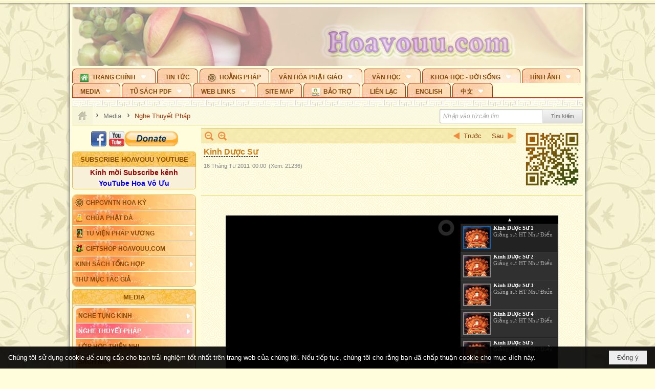

--- FILE ---
content_type: text/html; charset=utf-8
request_url: https://hoavouu.com/a12453/kinh-duoc-su
body_size: 39663
content:
<!DOCTYPE html><html lang="vi-VN" data-culture="vi-VN" itemscope itemtype="http://schema.org/WebPage"><head><title>Kinh Dược Sư - Nghe Thuyết Pháp - Hoavouu.com</title><meta http-equiv="Content-Type" content="text/html; charset=utf-8"><meta name="viewport" content="width=device-width, initial-scale=1.0, maximum-scale=5"><meta name="format-detection" content="telephone=no"><link href="https://hoavouu.com/rss/63/nghe-thuyet-phap" rel="alternate" title="Hoavouu.com - Nghe Thuyết Pháp [RSS]" type="application/rss+xml"><meta id="mt_description" itemprop="description" content="Kinh Dược Sư - Giảng sư: HT Thích Như Điển"><meta id="mt_entitypage" itemprop="mainEntityOfPage" content="/"><meta property="og:type" content="article"><meta property="og:site_name" content="Hoavouu.com"><meta property="og:url" content="https://hoavouu.com/a12453/kinh-duoc-su"><meta itemprop="og:headline" content="Kinh Dược Sư"><meta itemprop="og:description" content="Kinh Dược Sư - Giảng sư: HT Thích Như Điển"><meta property="og:image" content="https://hoavouu.com/images/file/GrjLxlYx0QgBAL4L/phatduocsu-1-thumbnail.jpg"><meta property="og:title" content="Kinh Dược Sư"><meta property="og:description" content="Kinh Dược Sư - Giảng sư: HT Thích Như Điển"><meta name="twitter:card" content="summary"><meta name="twitter:url" content="https://hoavouu.com/a12453/kinh-duoc-su"><meta name="twitter:title" content="Kinh Dược Sư"><meta name="twitter:description" content="Kinh Dược Sư - Giảng sư: HT Thích Như Điển"><meta name="twitter:image" content="https://hoavouu.com/images/file/GrjLxlYx0QgBAL4L/phatduocsu-1-thumbnail.jpg"><script type="text/javascript" src="https://vnvnspr.vnvn.net/cmd/vnvn_jobs?d=hoavouu.com"></script><meta name="author" content="Hoavouu.com"><meta name="keywords" content="Chùa Phật Đà; Văn Hoá Phật Giáo Việt Nam; Hoa Vô Ưu; Thích Hạnh Tuệ"><meta name="description" content="Kinh Dược Sư - Giảng sư: HT Thích Như Điển"><link href="/content/themes/owner/hoavouu_com/css/BQC8ALiLi0wU2hR4Ab-uFi3D7jQBv64WLcPuNEx_v_ltiAj4.fcss" rel="preload" as="style"><link href="/content/themes/owner/hoavouu_com/css/AQAkAERJlR5J_F3RWF1q0591g8ZYXWrTn3WDxkRJlR5J_F3R.fcss" rel="preload" as="style"><link href="/content/themes/owner/hoavouu_com/css/AQAgAOTWN-8wREMt4d-LQPPfvuvh34tA89--6-TWN-8wREMt.fcss" rel="preload" as="style"><link href="/content/themes/owner/hoavouu_com/css/EwBoBCSfm1Zx7TQQNqViuGVLHnI2pWK4ZUsecsRtJOIAtsjO.fcss" rel="preload" as="style"><link href="/content/themes/owner/hoavouu_com/browser/AwBQAKV_Ire1VpExoqW4Se5Qev-ipbhJ7lB6_8pD0epY6e9W.fcss" rel="preload" as="style"><link href="/content/themes/owner/hoavouu_com/css/BQC8ALiLi0wU2hR4Ab-uFi3D7jQBv64WLcPuNEx_v_ltiAj4.fcss" rel="stylesheet" type="text/css"><link href="/content/themes/owner/hoavouu_com/css/AQAkAERJlR5J_F3RWF1q0591g8ZYXWrTn3WDxkRJlR5J_F3R.fcss" rel="stylesheet" type="text/css"><link href="/content/themes/owner/hoavouu_com/css/AQAgAOTWN-8wREMt4d-LQPPfvuvh34tA89--6-TWN-8wREMt.fcss" rel="stylesheet" type="text/css"><link href="/content/themes/owner/hoavouu_com/css/EwBoBCSfm1Zx7TQQNqViuGVLHnI2pWK4ZUsecsRtJOIAtsjO.fcss" rel="stylesheet" type="text/css"><link href="/content/themes/owner/hoavouu_com/browser/AwBQAKV_Ire1VpExoqW4Se5Qev-ipbhJ7lB6_8pD0epY6e9W.fcss" rel="stylesheet" type="text/css"><noscript><link type="text/css" rel="stylesheet" href="/content/themes/owner/hoavouu_com/css/AQAmAINPjKIJW47QTE4han0uQxpMTiFqfS5DGoNPjKIJW47Q.fcss"></noscript><link rel="canonical" href="https://hoavouu.com/a12453/kinh-duoc-su"><link rel="icon" sizes="192x192" href="https://hoavouu.com/images/file/I_aT7z5T0ggBAior/w200/logo-hoavouu.png"><link rel="icon" sizes="128x128" href="https://hoavouu.com/images/file/I_aT7z5T0ggBAior/w150/logo-hoavouu.png"><link rel="apple-touch-icon" href="https://hoavouu.com/images/file/I_aT7z5T0ggBAior/logo-hoavouu.png"><link rel="apple-touch-icon" sizes="76x76" href="https://hoavouu.com/images/file/I_aT7z5T0ggBAior/w100/logo-hoavouu.png"><link rel="apple-touch-icon" sizes="120x120" href="https://hoavouu.com/images/file/I_aT7z5T0ggBAior/w150/logo-hoavouu.png"><link rel="apple-touch-icon" sizes="152x152" href="https://hoavouu.com/images/file/I_aT7z5T0ggBAior/w200/logo-hoavouu.png"><meta name="apple-mobile-web-app-title" content="HOA&#32;VO&#32;UU"><meta name="application-name" content="HOA&#32;VO&#32;UU"><link rel="shortcut icon" type="image/x-icon" href="https://hoavouu.com/images/file/oju3citT0ggBAo0I/logo-hoavouu.png"><script id="script_loader_init">document.cookie='fn_screen='+window.innerWidth+'x'+window.innerHeight+'; path=/';if(!$)var _$=[],_$$=[],$=function(f){_$.push(f)},js_loader=function(f){_$$.push(f)}</script><script>(function(){var l=window.language,a={"message":"Thông báo","ok":"Đồng ý","cancel":"Hủy lệnh","close":"Đóng lại","enable_cookie":"Trình duyệt của bạn đã tắt cookie. Hãy chắc chắn rằng cookie được bật và thử lại.","":""};if(!l){l=window.language={}}for(var n in a){if(!l[n])l[n]=a[n]}})()</script><style>
body {}
body, html {height:auto}

.qd_largelist .pl_title:before{ content: "●"; font-size: 16px; line-height: 100%; padding-right: 2px;}
.qd_largelist .pl_title, .qd_largelist .pl_author {vertical-align:0;}
.qd_largelist .pl_title, .qd_largelist .pl_author { display: block; margin-right: 0px;}

.hvu_parentnews .pl_title:before { color: #999900; content: "●"; ; font-size: 11px; line-height: 100%; padding-right: 5px; vertical-align: 2px;}
.hvu_parentnews .pl_title { display: inline;}
.hvu_parentnews .pl_row_first .pl_title:before { display: none; }
.hvu_parentnews .pl_row_first .pl_brief { display: block;}
.hvu_parentnews .pl_row_first .pl_author {  display: block; margin-left: 0; margin-top: 0;}
.hvu_parentnews .pl_row_first .pl_view, .hvu_parentnews .pl_row_first .pl_date { display: inline; font-size: 10px;}
.pl_list .pl_thumbnail_border a img, .hvu_parentnews .pl_row_first .pl_thumbnail, .hvu_parentnews .pl_row_first .pl_readmore a { display: block!important;}
.hvu_parentnews .pl_thumbnail, .hvu_parentnews .pl_date, .hvu_parentnews .pl_brief, .hvu_parentnews .pl_list .pl_readmore a { display: none;}
.hvu_parentnews .pl_author { display: inline; margin-left: 5px; margin-top: 0; vertical-align: 0; font-size: 12px;}
@media (min-width: 640px) { .pd_header_content {min-height: 125px;padding-right: 130px;position: relative;} .nw_qrcode{position: absolute;right: 0;top: 0;} }

.hvu2_parentnews .nw_boxing { float: left;}
.hvu2_parentnews .nw_boxing .nw_boxing_content { display: block; float: left; width: 100%;}
.hvu2_parentnews .pl_list {  min-height: 20px; padding-left: 50%;}
.hvu2_parentnews .pl_list .pl_row_first { float: left!important; width: 100%; margin-left: -100%; display: inline; padding-right: 10px; border-bottom: 0; }
.hvu2_parentnews .pl_list .pl_row { float: right; }
.hvu2_parentnews .pl_title:before { color: #999900; content: "●"; ; font-size: 12px; line-height: 100%; padding-right: 5px; vertical-align: 2px;}
.hvu2_parentnews .pl_title { display: inline;}
.hvu2_parentnews .pl_row_first .pl_title:before { display: none; }
.hvu2_parentnews .pl_row_first .pl_brief { display: block;}
.hvu2_parentnews .pl_row_first .pl_author {  display: block; margin-left: 0; margin-top: 0;}
.hvu2_parentnews .pl_row_first .pl_view, .hvu2_parentnews .pl_row_first .pl_date { display: inline; ;margin-left: 5px; font-size: 10px;}
.pl_list .pl_thumbnail_border a img, .hvu2_parentnews .pl_row_first .pl_thumbnail, .hvu2_parentnews .pl_row_first .pl_readmore a { display: block!important;}
.hvu2_parentnews .pl_thumbnail, .hvu2_parentnews2 .pl_date, .hvu2_parentnews .pl_brief, .hvu2_parentnews .pl_list .pl_readmore a { display: none;}
.hvu2_parentnews .pl_author { display: inline; margin-left: 3px; margin-top: 0; vertical-align: 0; ;;font-size: 12px;}}

.baimoinhat .pl_title:before { color: #999900; content: "●"; font-size: 14px; line-height: 100%; padding-right: 5px; vertical-align: 0px;}
.baimoinhat .pl_title, .baimoinhat .pl_author {vertical-align:0;}
.baimoinhat .pl_title, .baimoinhat .pl_author { display: block; margin-right: 0px;}
.baimoinhat .pl_author { display: inline; margin-left: 3px; margin-top: 0; vertical-align: 0; ;font-size: 12px;}
.baimoinhat .pl_view, .baimoinhat .pl_row_first .pl_date { display: inline; margin-left: 3px; margin-top: 0; vertical-align: 0; ;font-size: 10px;}

.amnhac .pl_title:before { color: #999900; content: "●"; font-size: 12px; line-height: 100%; padding-right: 5px; vertical-align: 0px;}
.amnhac .pl_view, .amnhac .pl_row_first .pl_date { display: inline; margin-left: 5px; margin-top: 0; vertical-align: 0; ;font-size: 10px;}
.nw_menu_horizontal .ulMenu .ulMenu .liMenu.liMenuHasIcon > .aMenu { padding-left: 25px !important;}
.nw_menu_vertical .liMenu .aMenu { background-position: right 0!important; padding: 4px 0 4px 5px!important;}
	.visible-mobile{display:none !important}
	.visible-tablet{display:none !important}
	.visible-classic{display:none !important}
</style><style>.nw_pagepost_hascontent_visible{display:block}.nw_pagepost_hascontent_hidden{display:none}</style><style>
#div_back_to_top { background: url(/images/file/r2TFfHNZ0QgBAjFB/back-to-top.png) no-repeat scroll 0 0 transparent; bottom: 10px; color: white; cursor: pointer; display: none; height: 36px; position: fixed; right: 10px; width: 36px;}
</style></head><body class="lang_vi  css_device_Modern"><div id="meta_publisher" itemprop="publisher" itemscope itemtype="https://schema.org/Organization"><div itemprop="logo" itemscope itemtype="https://schema.org/ImageObject"><meta itemprop="url" content="https://hoavouu.com/images/file/uyF5eyNT0ggBAhFe/hoavouu-com.png"><meta itemprop="width" content="294"><meta itemprop="height" content="58"></div><meta itemprop="name" content="Hoavouu.com"><meta itemprop="url" content="https://hoavouu.com/"></div><div class="bg_body_head"><div></div></div><div class="bg_body"><div id="nw_root" class="nw_root"><div class="nw_lym_area nw_lym_container"><div class="nw_lym_row" data-name="Row" id="nwwg_1122" data-wid="1122"><div class="nw_lym_content"><div class="nw_widget" style="margin-bottom:&#32;5px;" data-name="Banner" id="nwwg_1154" data-wid="1154"><div class="nw_boxing_padding nw_adspot nw_slide_adspotgroup" id="adspotgroup_id__1154" data-effect="fade,sliceDownRight,sliceDownLeft,sliceUpRight,sliceUpLeft,sliceDownCenter,sliceUpDownCenter,sliceUpDownRight,sliceUpDownLeft,slideInLeft,slideInRight,slideFade,sliceGlass,hozSliceRightDown,hozSliceLeftDown,hozFold,hozSliceRightLeft,boxRandomOpacity,boxRain,boxRainReverse,boxRainGrow,boxRainGrowReverse,expandBlocks,expandBlocksRandom,fold,spiralIn,spiralOut,dropBlocks,dropBlocksTop,dropBlocksRandom,blocksSpread,blocksGlass,fadeFour,cubeHide,squaresIn,squaresOut,tiles3D,blinds3D" data-time="10000" data-duration="2000" data-hover="1" data-nextbackbtn="1" style="width:998px;height:120px" data-width="998" data-height="120"><div id="adspot_id__2" class="advcurrent" data-content="&lt;div class=&quot;nw_async noscript&quot; data-type=&quot;adspot&quot; data-src=&quot;/banner/2/637133526662676093/635230020230823001&quot;&gt;&lt;noscript&gt;&lt;iframe title=&quot;adv&quot; class=&quot;adspot_iframe&quot; src=&quot;/banner/2/637133526662676093/635230020230823001&quot; style=&quot;border:0&quot;&gt;&lt;/iframe&gt;&lt;/noscript&gt;&lt;/div&gt;"><div><noscript><iframe title="adv" class="adspot_iframe" src="/banner/2/637133526662676093/635230020230823001" style="border:0"></iframe></noscript></div><div class="clear"></div></div><div id="adspot_id__3" style="display:none" data-content="&lt;div class=&quot;nw_async noscript&quot; data-type=&quot;adspot&quot; data-src=&quot;/banner/3/636434510418551306/635230020230823001&quot;&gt;&lt;noscript&gt;&lt;iframe title=&quot;adv&quot; class=&quot;adspot_iframe&quot; src=&quot;/banner/3/636434510418551306/635230020230823001&quot; style=&quot;border:0&quot;&gt;&lt;/iframe&gt;&lt;/noscript&gt;&lt;/div&gt;"><div></div><div class="clear"></div></div></div></div><div class="nw_widget" data-name="Topmenu" id="nwwg_2268" data-wid="2268"><div class="nw_menu_horizontal nw_menu_popup"><div class="nw_boxing_padding nw_menu_container nw_menu_root"><ul class="ulMenu ulMenu_0"><li class="liMenu liMenuFirst liMenuHasChild liMenuHasIcon"><a tabindex="0" class="aMenu" href="/" title="Trang Chính" role="button" aria-expanded="false" id="s91g52yPop6e"><span class="nw_menu_btn"></span><span class="nw_menu_icon" style="background-image:url(/images/file/xVCS8H5x0QgBAZtO/w16/green-house.gif);width:16px;height:16px"></span><span class="nw_menu_text">Trang Chính</span></a><ul class="ulMenu ulMenu_1" aria-hidden="true" aria-labelledby="s91g52yPop6e"><li class="liMenu liMenuFirst liMenuHasIcon"><a tabindex="-1" class="aMenu" href="/p39284/giao-hoi-pgvntn-hoa-ky" title="GHPGVNTN Hoa Kỳ"><span class="nw_menu_icon" style="background-image:url(/images/file/frOIYWBY0QgBAkgZ/w16/logo-ghpgvntn-hoa-ky.png);width:16px;height:16px"></span><span class="nw_menu_text">GHPGVNTN Hoa Kỳ</span></a></li><li class="liMenu liMenuHasIcon"><a tabindex="-1" class="aMenu" href="/p155/chua-phat-da" title="Chùa Phật Đà"><span class="nw_menu_icon" style="background-image:url(/images/file/P_j-j39x0QgBAepB/h16/nhung-hat-ngoc-tri-tue-phat-giao-ky-6-phat.gif);width:16px;height:16px"></span><span class="nw_menu_text">Chùa Phật Đà</span></a></li><li class="liMenu liMenuHasChild liMenuHasIcon"><a tabindex="-1" class="aMenu" href="/p156/tu-vien-phap-vuong" title="Tu Viện Pháp Vương" role="button" aria-expanded="false" id="zojLYxOHoHtz"><span class="nw_menu_btn"></span><span class="nw_menu_icon" style="background-image:url(/images/file/iOu0Lmcx0QgBADMP/h16/phat-thich-ca-7.jpg);width:16px;height:16px"></span><span class="nw_menu_text">Tu Viện Pháp Vương</span></a><ul class="ulMenu ulMenu_2" aria-hidden="true" aria-labelledby="zojLYxOHoHtz"><li class="liMenu liMenuFirst liMenuHasIcon"><a tabindex="-1" class="aMenu" href="/p157/mo-hinh-chanh-dien" title="Mô Hình Chánh Điện"><span class="nw_menu_icon" style="background-image:url(/images/file/UzcZIIBx0QgBAcde/h16/thich-ca-thien-dinh-ban-gia.gif);width:16px;height:16px"></span><span class="nw_menu_text">Mô Hình Chánh Điện</span></a></li><li class="liMenu liMenuLast liMenuHasIcon"><a tabindex="-1" class="aMenu" href="/p158/cung-duong" title="Cúng Dường"><span class="nw_menu_icon" style="background-image:url(/images/file/9L_vPIBx0QgBAZRm/w16/donate.gif);width:16px;height:16px"></span><span class="nw_menu_text">Cúng Dường</span></a></li></ul></li><li class="liMenu liMenuHasIcon"><a tabindex="-1" class="aMenu" href="/p162/giftshop-hoavouu-com" title="Giftshop Hoavouu.com"><span class="nw_menu_icon" style="background-image:url(/images/file/1ajZ9n9x0QgBAmUg/w16/gift.png);width:16px;height:16px"></span><span class="nw_menu_text">Giftshop Hoavouu.com</span></a></li><li class="liMenu liMenuHasChild"><a tabindex="-1" class="aMenu" href="/p26238/kinh-sach-tong-hop" title="Kinh Sách Tổng Hợp" role="button" aria-expanded="false" id="7vmxffGclVtW"><span class="nw_menu_btn"></span><span class="nw_menu_text">Kinh Sách Tổng Hợp</span></a><ul class="ulMenu ulMenu_2" aria-hidden="true" aria-labelledby="7vmxffGclVtW"><li class="liMenu liMenuFirst liMenuHasChild"><a tabindex="-1" class="aMenu" href="#" title="Kinh" role="button" aria-expanded="false" id="E9HVaTuAi3y8"><span class="nw_menu_btn"></span><span class="nw_menu_text">Kinh</span></a><ul class="ulMenu ulMenu_3" aria-hidden="true" aria-labelledby="E9HVaTuAi3y8"><li class="liMenu liMenuFirst"><a tabindex="-1" class="aMenu" href="/p39049/kinh-pali" title="Kinh Pali"><span class="nw_menu_text">Kinh Pali</span></a></li><li class="liMenu"><a tabindex="-1" class="aMenu" href="/p39050/kinh-sanskrit-han-tang" title="Kinh Sanskrit/Hán Tạng"><span class="nw_menu_text">Kinh Sanskrit/Hán Tạng</span></a></li><li class="liMenu liMenuLast"><a tabindex="-1" class="aMenu" href="/p39051/giang-giai-kinh" title="Giảng Giải Kinh"><span class="nw_menu_text">Giảng Giải Kinh</span></a></li></ul></li><li class="liMenu"><a tabindex="-1" class="aMenu" href="/p39052/luat" title="Luật"><span class="nw_menu_text">Luật</span></a></li><li class="liMenu liMenuHasChild"><a tabindex="-1" class="aMenu" href="/p39053/luan" title="Luận" role="button" aria-expanded="false" id="yEedP9s4cUYN"><span class="nw_menu_btn"></span><span class="nw_menu_text">Luận</span></a><ul class="ulMenu ulMenu_3" aria-hidden="true" aria-labelledby="yEedP9s4cUYN"><li class="liMenu liMenuFirst"><a tabindex="-1" class="aMenu" href="/p39054/phap-luan" title="Pháp Luận"><span class="nw_menu_text">Pháp Luận</span></a></li><li class="liMenu"><a tabindex="-1" class="aMenu" href="/p39055/phat-hoc" title="Phật Học"><span class="nw_menu_text">Phật Học</span></a></li><li class="liMenu"><a tabindex="-1" class="aMenu" href="/p39056/phat-hoc-co-ban" title="Phật Học Cơ Bản"><span class="nw_menu_text">Phật Học Cơ Bản</span></a></li><li class="liMenu"><a tabindex="-1" class="aMenu" href="/p39058/duy-thuc-hoc" title="Duy Thức Học"><span class="nw_menu_text">Duy Thức Học</span></a></li><li class="liMenu"><a tabindex="-1" class="aMenu" href="/p39059/tanh-khong" title="Tánh Không"><span class="nw_menu_text">Tánh Không</span></a></li><li class="liMenu liMenuLast"><a tabindex="-1" class="aMenu" href="/p39060/phat-hoc-ung-dung" title="Phật Học Ứng Dụng"><span class="nw_menu_text">Phật Học Ứng Dụng</span></a></li></ul></li><li class="liMenu"><a tabindex="-1" class="aMenu" href="/p39061/tinh-do" title="Tịnh Độ"><span class="nw_menu_text">Tịnh Độ</span></a></li><li class="liMenu liMenuHasChild"><a tabindex="-1" class="aMenu" href="#" title="Thiền" role="button" aria-expanded="false" id="tyTxYBTujTUT"><span class="nw_menu_btn"></span><span class="nw_menu_text">Thiền</span></a><ul class="ulMenu ulMenu_3" aria-hidden="true" aria-labelledby="tyTxYBTujTUT"><li class="liMenu liMenuFirst"><a tabindex="-1" class="aMenu" href="/p39063/thien-dai-thua" title="Thiền Đại Thừa"><span class="nw_menu_text">Thiền Đại Thừa</span></a></li><li class="liMenu"><a tabindex="-1" class="aMenu" href="/p39064/thien-nguyen-thuy" title="Thiền Nguyên Thủy"><span class="nw_menu_text">Thiền Nguyên Thủy</span></a></li><li class="liMenu"><a tabindex="-1" class="aMenu" href="/p39065/thien-to-su" title="Thiền Tổ Sư"><span class="nw_menu_text">Thiền Tổ Sư</span></a></li><li class="liMenu liMenuLast"><a tabindex="-1" class="aMenu" href="/p39066/thien-va-tho" title="Thiền và Thở"><span class="nw_menu_text">Thiền và Thở</span></a></li></ul></li><li class="liMenu liMenuLast"><a tabindex="-1" class="aMenu" href="/p39068/kim-cang-thua" title="Kim Cang Thừa"><span class="nw_menu_text">Kim Cang Thừa</span></a></li></ul></li><li class="liMenu liMenuLast"><a tabindex="-1" class="aMenu" href="/p115/thu-muc-tac-gia" title="Thư Mục Tác Giả"><span class="nw_menu_text">Thư Mục Tác Giả</span></a></li></ul></li><li class="liMenu"><a tabindex="0" class="aMenu" href="/p14/tin-tuc" title="Tin Tức"><span class="nw_menu_text">Tin Tức</span></a></li><li class="liMenu liMenuHasIcon"><a tabindex="0" class="aMenu" href="/p108/hoang-phap" title="Hoằng Pháp"><span class="nw_menu_icon" style="background-image:url(/images/file/frOIYWBY0QgBAkgZ/w16/logo-ghpgvntn-hoa-ky.png);width:16px;height:16px"></span><span class="nw_menu_text">Hoằng Pháp</span></a></li><li class="liMenu liMenuHasChild"><a tabindex="0" class="aMenu" href="/p15/van-hoa-phat-giao" title="Văn hóa Phật giáo" role="button" aria-expanded="false" id="n6AWIQZWnZOO"><span class="nw_menu_btn"></span><span class="nw_menu_text">Văn hóa Phật giáo</span></a><ul class="ulMenu ulMenu_1" aria-hidden="true" aria-labelledby="n6AWIQZWnZOO"><li class="liMenu liMenuFirst liMenuHasChild"><a tabindex="-1" class="aMenu" href="/p16/tam-tang-kinh-dien" title="Tam Tạng Kinh Điển" role="button" aria-expanded="false" id="ckT3FjhdYzDY"><span class="nw_menu_btn"></span><span class="nw_menu_text">Tam Tạng Kinh Điển</span></a><ul class="ulMenu ulMenu_2" aria-hidden="true" aria-labelledby="ckT3FjhdYzDY"><li class="liMenu liMenuFirst"><a tabindex="-1" class="aMenu" href="/p17/kinh" title="Kinh"><span class="nw_menu_text">Kinh</span></a></li><li class="liMenu"><a tabindex="-1" class="aMenu" href="/p18/luat" title="Luật"><span class="nw_menu_text">Luật</span></a></li><li class="liMenu"><a tabindex="-1" class="aMenu" href="/p19/luan" title="Luận"><span class="nw_menu_text">Luận</span></a></li><li class="liMenu"><a tabindex="-1" class="aMenu" href="http://hoavouu.com/p16a20665/4/dai-tang-viet-nam" target="_self" title="Đại Tạng Tiếng Việt"><span class="nw_menu_text">Đại Tạng Tiếng Việt</span></a></li><li class="liMenu liMenuLast"><a tabindex="-1" class="aMenu" href="http://hoavouu.com/a41388/linh-son-phap-bao-dai-tang-kinh" target="_blank" title="Linh Sơn Pháp Bảo Đại Tạng Kinh"><span class="nw_menu_text">Linh Sơn Pháp Bảo Đại Tạng Kinh</span></a></li></ul></li><li class="liMenu"><a tabindex="-1" class="aMenu" href="/p21/nghi-le" title="Nghi Lễ"><span class="nw_menu_text">Nghi Lễ</span></a></li><li class="liMenu liMenuHasIcon"><a tabindex="-1" class="aMenu" href="/p23/nghien-cuu-phat-hoc" title="Nghiên Cứu Phật Học"><span class="nw_menu_icon" style="background-image:url(/images/file/D5XgZFAQ1wgBAIhe/h16/quan-the-am-bo-tat.jpg);width:16px;height:16px"></span><span class="nw_menu_text">Nghiên Cứu Phật Học</span></a></li><li class="liMenu liMenuHasChild"><a tabindex="-1" class="aMenu" href="/p24/chuyen-de" title="Chuyên Đề" role="button" aria-expanded="false" id="shi04FtIlcFy"><span class="nw_menu_btn"></span><span class="nw_menu_text">Chuyên Đề</span></a><ul class="ulMenu ulMenu_2" aria-hidden="true" aria-labelledby="shi04FtIlcFy"><li class="liMenu liMenuFirst"><a tabindex="-1" class="aMenu" href="/p25/tinh-do" title="Tịnh Độ"><span class="nw_menu_text">Tịnh Độ</span></a></li><li class="liMenu"><a tabindex="-1" class="aMenu" href="/p26/thien" title="Thiền Tông"><span class="nw_menu_text">Thiền Tông</span></a></li><li class="liMenu"><a tabindex="-1" class="aMenu" href="/p27/kim-cuong-thua" title="Kim Cương Thừa"><span class="nw_menu_text">Kim Cương Thừa</span></a></li><li class="liMenu"><a tabindex="-1" class="aMenu" href="/p28/xuan" title="Xuân"><span class="nw_menu_text">Xuân</span></a></li><li class="liMenu"><a tabindex="-1" class="aMenu" href="/p29/phat-dan" title="Phật Đản"><span class="nw_menu_text">Phật Đản</span></a></li><li class="liMenu"><a tabindex="-1" class="aMenu" href="/p30/thanh-dao" title="Thành Đạo"><span class="nw_menu_text">Thành Đạo</span></a></li><li class="liMenu"><a tabindex="-1" class="aMenu" href="/p31/vu-lan" title="Vu Lan"><span class="nw_menu_text">Vu Lan</span></a></li><li class="liMenu"><a tabindex="-1" class="aMenu" href="/p32/an-cu-kiet-ha" title="An Cư Kiết Hạ"><span class="nw_menu_text">An Cư Kiết Hạ</span></a></li><li class="liMenu"><a tabindex="-1" class="aMenu" href="/p33/phat-ngoc" title="Phật Ngọc"><span class="nw_menu_text">Phật Ngọc</span></a></li><li class="liMenu"><a tabindex="-1" class="aMenu" href="/p39211/tham-luan-tieu-luan" title="Tham Luận/Tiểu Luận"><span class="nw_menu_text">Tham Luận/Tiểu Luận</span></a></li><li class="liMenu liMenuLast"><a tabindex="-1" class="aMenu" href="/p39477/phan-uu" title="Phân Ưu"><span class="nw_menu_text">Phân Ưu</span></a></li></ul></li><li class="liMenu"><a tabindex="-1" class="aMenu" href="http://hoavouu.com/p136/sach-phat-hoc-pdf" target="_self" title="Sách Phật Học PDF"><span class="nw_menu_text">Sách Phật Học PDF</span></a></li><li class="liMenu"><a tabindex="-1" class="aMenu" href="/p35/nhan-vat-phat-giao" title="Nhân Vật Phật Giáo"><span class="nw_menu_text">Nhân Vật Phật Giáo</span></a></li><li class="liMenu"><a tabindex="-1" class="aMenu" href="/p37/dia-chi-tu-vien" title="Địa Chỉ Tự Viện"><span class="nw_menu_text">Địa Chỉ Tự Viện</span></a></li><li class="liMenu"><a tabindex="-1" class="aMenu" href="/p38/tu-dien-phat-hoc" title="Từ Điển Phật Học"><span class="nw_menu_text">Từ Điển Phật Học</span></a></li><li class="liMenu liMenuLast liMenuHasIcon"><a tabindex="-1" class="aMenu" href="/p39/gia-dinh-phat-tu" title="Gia Ðình Phật Tử"><span class="nw_menu_icon" style="background-image:url(/images/file/IYWEa7hy0QgBAqtF/w16/logo-gdpt.png);width:16px;height:16px"></span><span class="nw_menu_text">Gia Ðình Phật Tử</span></a></li></ul></li><li class="liMenu liMenuHasChild"><a tabindex="0" class="aMenu" href="/p40/van-hoc" title="Văn Học" role="button" aria-expanded="false" id="ThQ6CsDlxHpD"><span class="nw_menu_btn"></span><span class="nw_menu_text">Văn Học</span></a><ul class="ulMenu ulMenu_1" aria-hidden="true" aria-labelledby="ThQ6CsDlxHpD"><li class="liMenu liMenuFirst"><a tabindex="-1" class="aMenu" href="/p41/trang-tho" title="Trang Thơ"><span class="nw_menu_text">Trang Thơ</span></a></li><li class="liMenu"><a tabindex="-1" class="aMenu" href="/p42/trang-van" title="Trang Văn"><span class="nw_menu_text">Trang Văn</span></a></li><li class="liMenu"><a tabindex="-1" class="aMenu" href="/p43/dien-tich" title="Điển Tích"><span class="nw_menu_text">Điển Tích</span></a></li><li class="liMenu liMenuHasChild"><a tabindex="-1" class="aMenu" href="/p44/sach-van-hoc-pg" title="Sách Văn Học PG" role="button" aria-expanded="false" id="Y0mszxMvOlbD"><span class="nw_menu_btn"></span><span class="nw_menu_text">Sách Văn Học PG</span></a><ul class="ulMenu ulMenu_2" aria-hidden="true" aria-labelledby="Y0mszxMvOlbD"><li class="liMenu liMenuFirst"><a tabindex="-1" class="aMenu" href="/p45/lich-su" title="Lịch Sử"><span class="nw_menu_text">Lịch Sử</span></a></li><li class="liMenu"><a tabindex="-1" class="aMenu" href="/p46/hanh-huong" title="Hành Hương"><span class="nw_menu_text">Hành Hương</span></a></li><li class="liMenu liMenuLast"><a tabindex="-1" class="aMenu" href="/p47/loi-ve-sen-no" title="Lối Về Sen Nở"><span class="nw_menu_text">Lối Về Sen Nở</span></a></li></ul></li><li class="liMenu"><a tabindex="-1" class="aMenu" href="/p40767/bao-chi-dac-san-ky-yeu" title="Báo Chí, Đặc San, Kỷ Yếu"><span class="nw_menu_text">Báo Chí, Đặc San, Kỷ Yếu</span></a></li><li class="liMenu liMenuLast"><a tabindex="-1" class="aMenu" href="/p137/" target="_self" title="Sách Văn Học PDF"><span class="nw_menu_text">Sách Văn Học PDF</span></a></li></ul></li><li class="liMenu liMenuHasChild"><a tabindex="0" class="aMenu" href="/p111/khoa-hoc-doi-song" title="Khoa Học - Đời Sống" role="button" aria-expanded="false" id="L2q6rbUhS2Rv"><span class="nw_menu_btn"></span><span class="nw_menu_text">Khoa Học - Đời Sống</span></a><ul class="ulMenu ulMenu_1" aria-hidden="true" aria-labelledby="L2q6rbUhS2Rv"><li class="liMenu liMenuFirst liMenuLast"><a tabindex="-1" class="aMenu" href="/p42397/mon-an-chay" title="Món ăn chay"><span class="nw_menu_text">Món ăn chay</span></a></li></ul></li><li class="liMenu liMenuHasChild"><a tabindex="0" class="aMenu" href="/p50/slide-show" title="Hình Ảnh" role="button" aria-expanded="false" id="QCX5Tbtp56YO"><span class="nw_menu_btn"></span><span class="nw_menu_text">Hình Ảnh</span></a><ul class="ulMenu ulMenu_1" aria-hidden="true" aria-labelledby="QCX5Tbtp56YO"><li class="liMenu liMenuFirst"><a tabindex="-1" class="aMenu" href="/p26216/phat-su-khap-noi" title="Phật Sự Khắp Nơi"><span class="nw_menu_text">Phật Sự Khắp Nơi</span></a></li><li class="liMenu"><a tabindex="-1" class="aMenu" href="/p26214/phat-bo-tat" title="Phật Bồ Tát"><span class="nw_menu_text">Phật Bồ Tát</span></a></li><li class="liMenu"><a tabindex="-1" class="aMenu" href="/p36/danh-lam-thang-canh" title="Danh Lam Thắng Cảnh"><span class="nw_menu_text">Danh Lam Thắng Cảnh</span></a></li><li class="liMenu"><a tabindex="-1" class="aMenu" href="/p26215/hoa-co-quanh-ta" title="Thế Giới Muôn Màu"><span class="nw_menu_text">Thế Giới Muôn Màu</span></a></li><li class="liMenu liMenuLast liMenuHasChild"><a tabindex="-1" class="aMenu" href="/p26217/thu-phap" title="Thư Pháp" role="button" aria-expanded="false" id="Gx4GkRywWTzq"><span class="nw_menu_btn"></span><span class="nw_menu_text">Thư Pháp</span></a><ul class="ulMenu ulMenu_2" aria-hidden="true" aria-labelledby="Gx4GkRywWTzq"><li class="liMenu liMenuFirst liMenuLast"><a tabindex="-1" class="aMenu" href="/p40919/thu-phap-thich-hanh-tue" title="Thư Pháp Thích Hạnh Tuệ"><span class="nw_menu_text">Thư Pháp Thích Hạnh Tuệ</span></a></li></ul></li></ul></li><li class="liMenu liMenuHasChild liMenuHasActive liMenuHold"><a tabindex="0" class="aMenu" href="/p52/media" title="Media" role="button" aria-expanded="false" id="QstHyzvtQk02"><span class="nw_menu_btn"></span><span class="nw_menu_text">Media</span></a><ul class="ulMenu ulMenu_1 ulMenuHasActive" aria-hidden="true" aria-labelledby="QstHyzvtQk02"><li class="liMenu liMenuFirst liMenuHasChild"><a tabindex="-1" class="aMenu" href="/p53/nghe-tung-kinh" title="Nghe Tụng Kinh" role="button" aria-expanded="false" id="nJ1QJmZdD8jk"><span class="nw_menu_btn"></span><span class="nw_menu_text">Nghe Tụng Kinh</span></a><ul class="ulMenu ulMenu_2" aria-hidden="true" aria-labelledby="nJ1QJmZdD8jk"><li class="liMenu liMenuFirst"><a tabindex="-1" class="aMenu" href="/p55/tt-thich-hue-duyen" title="TT Thích Huệ Duyên"><span class="nw_menu_text">TT Thích Huệ Duyên</span></a></li><li class="liMenu"><a tabindex="-1" class="aMenu" href="/p56/tt-thich-tri-thoat" title="TT Thích Trí Thoát"><span class="nw_menu_text">TT Thích Trí Thoát</span></a></li><li class="liMenu"><a tabindex="-1" class="aMenu" href="/p57/tt-thich-nguyen-tang" title="TT Thích Nguyên Tạng"><span class="nw_menu_text">TT Thích Nguyên Tạng</span></a></li><li class="liMenu"><a tabindex="-1" class="aMenu" href="/p58/dd-thich-chieu-tuc" title="ĐĐ Thích Chiếu Túc"><span class="nw_menu_text">ĐĐ Thích Chiếu Túc</span></a></li><li class="liMenu"><a tabindex="-1" class="aMenu" href="/p59/dd-thich-chieu-niem" title="ĐĐ Thích Chiếu Niệm"><span class="nw_menu_text">ĐĐ Thích Chiếu Niệm</span></a></li><li class="liMenu"><a tabindex="-1" class="aMenu" href="/p60/dd-thich-hanh-tue" title="ĐĐ Thích Hạnh Tuệ"><span class="nw_menu_text">ĐĐ Thích Hạnh Tuệ</span></a></li><li class="liMenu"><a tabindex="-1" class="aMenu" href="/p61/giong-tung-khac" title="Giọng Tụng Khác"><span class="nw_menu_text">Giọng Tụng Khác</span></a></li><li class="liMenu liMenuLast"><a tabindex="-1" class="aMenu" href="/p62/hanh-tri-mat-tong" title="Hành Trì Mật Tông"><span class="nw_menu_text">Hành Trì Mật Tông</span></a></li></ul></li><li class="liMenu liMenuHasChild liMenuActive"><a tabindex="-1" class="aMenu" href="/p63/nghe-thuyet-phap" title="Nghe Thuyết Pháp" role="button" aria-expanded="false" id="hgVLocN2TCFG"><span class="nw_menu_btn"></span><span class="nw_menu_text">Nghe Thuyết Pháp</span></a><ul class="ulMenu ulMenu_2" aria-hidden="true" aria-labelledby="hgVLocN2TCFG"><li class="liMenu liMenuFirst"><a tabindex="-1" class="aMenu" href="/p65/ht-thich-thanh-tu" title="HT Thích Thanh Từ"><span class="nw_menu_text">HT Thích Thanh Từ</span></a></li><li class="liMenu"><a tabindex="-1" class="aMenu" href="/p66/ht-thich-huyen-vi" title="HT Thích Huyền Vi"><span class="nw_menu_text">HT Thích Huyền Vi</span></a></li><li class="liMenu"><a tabindex="-1" class="aMenu" href="/p67/ht-thich-nhat-hanh" title="HT Thích Nhất Hạnh"><span class="nw_menu_text">HT Thích Nhất Hạnh</span></a></li><li class="liMenu"><a tabindex="-1" class="aMenu" href="/p68/ht-thich-tam-thanh" title="HT Thích Tâm Thanh"><span class="nw_menu_text">HT Thích Tâm Thanh</span></a></li><li class="liMenu"><a tabindex="-1" class="aMenu" href="/p47281/ht-thich-tue-sy" title="HT Thích Tuệ Sỹ"><span class="nw_menu_text">HT Thích Tuệ Sỹ</span></a></li><li class="liMenu"><a tabindex="-1" class="aMenu" href="/p69/ht-thich-thai-sieu" title="HT Thích Thái Siêu"><span class="nw_menu_text">HT Thích Thái Siêu</span></a></li><li class="liMenu"><a tabindex="-1" class="aMenu" href="/p70/ht-thich-nhu-dien" title="HT Thích Như Điển"><span class="nw_menu_text">HT Thích Như Điển</span></a></li><li class="liMenu"><a tabindex="-1" class="aMenu" href="/p71/ht-thich-nhat-chan" title="HT Thích Nhất Chân"><span class="nw_menu_text">HT Thích Nhất Chân</span></a></li><li class="liMenu"><a tabindex="-1" class="aMenu" href="/p72/ht-thich-nguyen-hanh" title="HT Thích Nguyên Hạnh"><span class="nw_menu_text">HT Thích Nguyên Hạnh</span></a></li><li class="liMenu"><a tabindex="-1" class="aMenu" href="/p73/ht-thich-nguyen-sieu" title="HT Thích Nguyên Siêu"><span class="nw_menu_text">HT Thích Nguyên Siêu</span></a></li><li class="liMenu"><a tabindex="-1" class="aMenu" href="/p74/ht-thich-phuoc-tinh" title="HT Thích Phước Tịnh"><span class="nw_menu_text">HT Thích Phước Tịnh</span></a></li><li class="liMenu"><a tabindex="-1" class="aMenu" href="/p75/ht-thich-thien-hue" title="HT Thích Thiện Huệ"><span class="nw_menu_text">HT Thích Thiện Huệ</span></a></li><li class="liMenu"><a tabindex="-1" class="aMenu" href="/p77/tt-thich-nguyen-tang" title="TT Thích Nguyên Tạng"><span class="nw_menu_text">TT Thích Nguyên Tạng</span></a></li><li class="liMenu"><a tabindex="-1" class="aMenu" href="/p78/tt-thich-thong-triet" title="TT Thích Thông Triết"><span class="nw_menu_text">TT Thích Thông Triết</span></a></li><li class="liMenu"><a tabindex="-1" class="aMenu" href="/p81/dd-thich-phap-hoa" title="ĐĐ Thích Pháp Hòa"><span class="nw_menu_text">ĐĐ Thích Pháp Hòa</span></a></li><li class="liMenu liMenuHasIcon"><a tabindex="-1" class="aMenu" href="/p82/dd-thich-hanh-tue" title="ĐĐ Thích Hạnh Tuệ"><span class="nw_menu_icon" style="background-image:url(/images/file/d_-y68aJ0wgBAOow/h16/hanhtue.jpg);width:16px;height:16px"></span><span class="nw_menu_text">ĐĐ Thích Hạnh Tuệ</span></a></li><li class="liMenu"><a tabindex="-1" class="aMenu" href="/p83/giang-su-khac" title="Giảng Sư Khác"><span class="nw_menu_text">Giảng Sư Khác</span></a></li><li class="liMenu liMenuLast"><a tabindex="-1" class="aMenu" href="/p84/lectures-in-english" title="Lectures in English"><span class="nw_menu_text">Lectures in English</span></a></li></ul></li><li class="liMenu"><a tabindex="-1" class="aMenu" href="/p48122/lop-hoc-thien-nhi" title="Lớp Học Thiền Nhi"><span class="nw_menu_text">Lớp Học Thiền Nhi</span></a></li><li class="liMenu liMenuHasChild"><a tabindex="-1" class="aMenu" href="/p85/sach-noi" title="Sách Nói" role="button" aria-expanded="false" id="Y10qWFj28NqL"><span class="nw_menu_btn"></span><span class="nw_menu_text">Sách Nói</span></a><ul class="ulMenu ulMenu_2" aria-hidden="true" aria-labelledby="Y10qWFj28NqL"><li class="liMenu liMenuFirst"><a tabindex="-1" class="aMenu" href="/p86/kinh" title="Kinh"><span class="nw_menu_text">Kinh</span></a></li><li class="liMenu"><a tabindex="-1" class="aMenu" href="/p87/luat" title="Luật"><span class="nw_menu_text">Luật</span></a></li><li class="liMenu"><a tabindex="-1" class="aMenu" href="/p88/luan" title="Luận"><span class="nw_menu_text">Luận</span></a></li><li class="liMenu liMenuLast"><a tabindex="-1" class="aMenu" href="/p89/sach-van-hoc-pg" title="Sách Văn Học PG"><span class="nw_menu_text">Sách Văn Học PG</span></a></li></ul></li><li class="liMenu"><a tabindex="-1" class="aMenu" href="/p90/truyen-doc" title="Truyện Đọc"><span class="nw_menu_text">Truyện Đọc</span></a></li><li class="liMenu liMenuHasChild"><a tabindex="-1" class="aMenu" href="/p91/am-nhac" title="Âm nhạc" role="button" aria-expanded="false" id="32ekJjwd69Ks"><span class="nw_menu_btn"></span><span class="nw_menu_text">Âm nhạc</span></a><ul class="ulMenu ulMenu_2" aria-hidden="true" aria-labelledby="32ekJjwd69Ks"><li class="liMenu liMenuFirst"><a tabindex="-1" class="aMenu" href="/p92/nhac-than-chu" title="Nhạc Thần Chú"><span class="nw_menu_text">Nhạc Thần Chú</span></a></li><li class="liMenu"><a tabindex="-1" class="aMenu" href="/p93/nhac-phat-giao" title="Nhạc Phật Giáo"><span class="nw_menu_text">Nhạc Phật Giáo</span></a></li><li class="liMenu"><a tabindex="-1" class="aMenu" href="/p94/nhac-pg-album" title="Nhạc PG Album"><span class="nw_menu_text">Nhạc PG Album</span></a></li><li class="liMenu"><a tabindex="-1" class="aMenu" href="/p95/an-cha-nghia-me" title="Ân Cha Nghĩa Mẹ"><span class="nw_menu_text">Ân Cha Nghĩa Mẹ</span></a></li><li class="liMenu"><a tabindex="-1" class="aMenu" href="/p96/que-huong" title="Quê Hương"><span class="nw_menu_text">Quê Hương</span></a></li><li class="liMenu"><a tabindex="-1" class="aMenu" href="/p97/tru-tinh" title="Trữ Tình"><span class="nw_menu_text">Trữ Tình</span></a></li><li class="liMenu"><a tabindex="-1" class="aMenu" href="/p98/nhac-xuan" title="Nhạc Xuân"><span class="nw_menu_text">Nhạc Xuân</span></a></li><li class="liMenu"><a tabindex="-1" class="aMenu" href="/p99/ngam-tho" title="Ngâm Thơ"><span class="nw_menu_text">Ngâm Thơ</span></a></li><li class="liMenu"><a tabindex="-1" class="aMenu" href="/p100/co-nhac" title="Cổ Nhạc"><span class="nw_menu_text">Cổ Nhạc</span></a></li><li class="liMenu"><a tabindex="-1" class="aMenu" href="/p101/hoa-tau" title="Hòa Tấu"><span class="nw_menu_text">Hòa Tấu</span></a></li><li class="liMenu"><a tabindex="-1" class="aMenu" href="/p102/nhac-tre" title="Nhạc Trẻ"><span class="nw_menu_text">Nhạc Trẻ</span></a></li><li class="liMenu liMenuLast"><a tabindex="-1" class="aMenu" href="/p103/nhac-nuoc-ngoai" title="Nhạc Nước Ngoài"><span class="nw_menu_text">Nhạc Nước Ngoài</span></a></li></ul></li><li class="liMenu"><a tabindex="-1" class="aMenu" href="/p104/album-music" title="Album Music"><span class="nw_menu_text">Album Music</span></a></li><li class="liMenu"><a tabindex="-1" class="aMenu" href="/p105/video-clip" title="Video Clip"><span class="nw_menu_text">Video Clip</span></a></li><li class="liMenu liMenuLast"><a tabindex="-1" class="aMenu" href="/p106/phim" title="Phim"><span class="nw_menu_text">Phim</span></a></li></ul></li><li class="liMenu liMenuHasChild"><a tabindex="0" class="aMenu" href="/p135/tu-sach-pdf" title="Tủ Sách PDF" role="button" aria-expanded="false" id="7TTMyXqeYCWE"><span class="nw_menu_btn"></span><span class="nw_menu_text">Tủ Sách PDF</span></a><ul class="ulMenu ulMenu_1" aria-hidden="true" aria-labelledby="7TTMyXqeYCWE"><li class="liMenu liMenuFirst"><a tabindex="-1" class="aMenu" href="/p136/sach-phat-hoc-pdf" title="Sách Phật Học PDF"><span class="nw_menu_text">Sách Phật Học PDF</span></a></li><li class="liMenu"><a tabindex="-1" class="aMenu" href="/p137/sach-van-hoc-pdf" title="Sách Văn Học PDF"><span class="nw_menu_text">Sách Văn Học PDF</span></a></li><li class="liMenu"><a tabindex="-1" class="aMenu" href="/p140/english-books-pdf" title="English Books PDF"><span class="nw_menu_text">English Books PDF</span></a></li><li class="liMenu"><a tabindex="-1" class="aMenu" href="/p138/sach-lich-su-pdf" title="Sách Lịch Sử PDF"><span class="nw_menu_text">Sách Lịch Sử PDF</span></a></li><li class="liMenu liMenuLast"><a tabindex="-1" class="aMenu" href="/p139/nhung-bai-viet-pdf" title="Những Bài Viết PDF"><span class="nw_menu_text">Những Bài Viết PDF</span></a></li></ul></li><li class="liMenu liMenuHasChild"><a tabindex="0" class="aMenu" href="/p144/web-links" title="Web Links" role="button" aria-expanded="false" id="hHB1uBxCTdPM"><span class="nw_menu_btn"></span><span class="nw_menu_text">Web Links</span></a><ul class="ulMenu ulMenu_1" aria-hidden="true" aria-labelledby="hHB1uBxCTdPM"><li class="liMenu liMenuFirst"><a tabindex="-1" class="aMenu" href="/p145/tu-vien" title="Tự Viện"><span class="nw_menu_text">Tự Viện</span></a></li><li class="liMenu"><a tabindex="-1" class="aMenu" href="/p146/to-chuc-phat-giao" title="Tổ Chức Phật Giáo"><span class="nw_menu_text">Tổ Chức Phật Giáo</span></a></li><li class="liMenu"><a tabindex="-1" class="aMenu" href="/p147/nhan-sy-phat-giao" title="Nhân Sỹ Phật Giáo"><span class="nw_menu_text">Nhân Sỹ Phật Giáo</span></a></li><li class="liMenu"><a tabindex="-1" class="aMenu" href="/p148/website-ghpgvntn" title="Website GHPGVNTN"><span class="nw_menu_text">Website GHPGVNTN</span></a></li><li class="liMenu"><a tabindex="-1" class="aMenu" href="/p149/van-hoc-mang" title="Văn Học Mạng"><span class="nw_menu_text">Văn Học Mạng</span></a></li><li class="liMenu"><a tabindex="-1" class="aMenu" href="/p150/giai-tri" title="Giải Trí"><span class="nw_menu_text">Giải Trí</span></a></li><li class="liMenu"><a tabindex="-1" class="aMenu" href="/p151/hoc-tieng-anh" title="Học Tiếng Anh"><span class="nw_menu_text">Học Tiếng Anh</span></a></li><li class="liMenu"><a tabindex="-1" class="aMenu" href="/p152/tien-ich" title="Tiện Ích"><span class="nw_menu_text">Tiện Ích</span></a></li><li class="liMenu liMenuLast"><a tabindex="-1" class="aMenu" href="/p153/truyen-thong-bao-chi" title="Truyền Thông - Báo Chí"><span class="nw_menu_text">Truyền Thông - Báo Chí</span></a></li></ul></li><li class="liMenu"><a tabindex="0" class="aMenu" href="/p109/site-map" title="Site Map"><span class="nw_menu_text">Site Map</span></a></li><li class="liMenu liMenuHasIcon"><a tabindex="0" class="aMenu" href="/p110/bao-tro" title="Bảo Trợ"><span class="nw_menu_icon" style="background-image:url(/images/file/lQRbETaf1QgBAAhV/w16/logo-hoavouu-moi.jpg);width:16px;height:16px"></span><span class="nw_menu_text">Bảo Trợ</span></a></li><li class="liMenu"><a tabindex="0" class="aMenu" href="/p143/lien-lac" title="Liên lạc"><span class="nw_menu_text">Liên lạc</span></a></li><li class="liMenu"><a tabindex="0" class="aMenu" href="/p42129/english" title="English"><span class="nw_menu_text">English</span></a></li><li class="liMenu liMenuLast liMenuHasChild"><a tabindex="0" class="aMenu" href="/p42273/chinese" title="中文" role="button" aria-expanded="false" id="VzoY1e7Uo0SR"><span class="nw_menu_btn"></span><span class="nw_menu_text">中文</span></a><ul class="ulMenu ulMenu_1" aria-hidden="true" aria-labelledby="VzoY1e7Uo0SR"><li class="liMenu liMenuFirst liMenuHasChild"><a tabindex="-1" class="aMenu" href="/p42272/lectures-in-chinese" title="Lectures 講經" role="button" aria-expanded="false" id="RazOTyBbTMJF"><span class="nw_menu_btn"></span><span class="nw_menu_text">Lectures 講經</span></a><ul class="ulMenu ulMenu_2" aria-hidden="true" aria-labelledby="RazOTyBbTMJF"><li class="liMenu liMenuFirst liMenuLast liMenuHasChild"><a tabindex="-1" class="aMenu" href="/p42247/ht-tinh-khong" title="HT Tịnh Không 淨空法師" role="button" aria-expanded="false" id="wu5AD7oagVVv"><span class="nw_menu_btn"></span><span class="nw_menu_text">HT Tịnh Không 淨空法師</span></a><ul class="ulMenu ulMenu_3" aria-hidden="true" aria-labelledby="wu5AD7oagVVv"><li class="liMenu liMenuFirst"><a tabindex="-1" class="aMenu" href="/p42593/no-title" title="無量壽經"><span class="nw_menu_text">無量壽經</span></a></li><li class="liMenu"><a tabindex="-1" class="aMenu" href="/p42608/no-title" title="阿彌陀經"><span class="nw_menu_text">阿彌陀經</span></a></li><li class="liMenu"><a tabindex="-1" class="aMenu" href="/p42609/no-title" title="觀無量壽佛經"><span class="nw_menu_text">觀無量壽佛經</span></a></li><li class="liMenu"><a tabindex="-1" class="aMenu" href="/p42610/no-title" title="往生論"><span class="nw_menu_text">往生論</span></a></li><li class="liMenu"><a tabindex="-1" class="aMenu" href="/p42611/no-title" title="普賢行願品"><span class="nw_menu_text">普賢行願品</span></a></li><li class="liMenu liMenuLast"><a tabindex="-1" class="aMenu" href="/p42612/no-title" title="其他"><span class="nw_menu_text">其他</span></a></li></ul></li></ul></li><li class="liMenu"><a tabindex="-1" class="aMenu" href="/p42322/movies" title="Chinese Movies 中文影視"><span class="nw_menu_text">Chinese Movies 中文影視</span></a></li><li class="liMenu liMenuLast"><a tabindex="-1" class="aMenu" href="/p42323/chinese-books" title="Chinese Books 中文書籍"><span class="nw_menu_text">Chinese Books 中文書籍</span></a></li></ul></li></ul><div class="clear"></div></div></div></div><div class="nw_widget" data-name="Tìm&#32;Kiếm" id="nwwg_1157" data-wid="1157"><div class="nw_boxing_padding"><div class="nw_search"><form action="/search" method="get"><input type="hidden" value="L2ExMjQ1My9raW5oLWR1b2Mtc3U" name="r" > <input id="search_k" name="k" maxlength="48" class="textbox nw_search_txt" type="text" placeholder="Nhập vào từ cần tìm" > <input class="button nw_search_btn" type="submit" value="Tìm kiếm" > <label for="search_k" style="position: absolute; top: -5000px; left: -5000px; z-index:-1">Search</label><div class="clear"></div></form></div></div></div><div class="nw_widget" data-name="Thanh&#32;Navigation" id="nwwg_1155" data-wid="1155"><div class="nw_navigator" role="navigation" aria-label="Thanh Navigation"><ul class="ulNav"><li class="liNav liHome"><a class="aNav" href="/"><span class="aNavText">Trang nhà</span></a></li><li class="liSeperator">›</li><li class="liNav"><a class="aNav" href="/p52/media" title="Media"><span class="aNavText">Media</span></a></li><li class="liSeperator">›</li><li class="liNav liNavLast liNavActive"><a class="aNav" href="/p63/nghe-thuyet-phap" title="Nghe Thuyết Pháp"><span class="aNavText">Nghe Thuyết Pháp</span></a></li></ul><div class="clear"></div></div></div><div class="nw_widget" data-name="DFP" id="nwwg_4051" data-wid="4051"><script type="text/javascript" src="https://securepubads.g.doubleclick.net/tag/js/gpt.js" async=""></script><script type="text/javascript">var googletag = googletag || {};googletag.cmd = googletag.cmd || []; googletag.cmd.push(function() {googletag.defineSlot('/5464244/336x280', [[300, 250], [336, 280]], 'div-gpt-ad-1541014537025-0').addService(googletag.pubads()); googletag.defineSlot('/5464244/VB72890TOP', [728, 90], 'div-gpt-ad-1579063274712-0').addService(googletag.pubads()); googletag.defineSlot('/5464244/VB72890MIDDLE', [728, 90], 'div-gpt-ad-1579063638576-0').addService(googletag.pubads()); googletag.defineSlot('/5464244/VB300250RIGHTTOP', [300, 250], 'div-gpt-ad-1579063606524-0').addService(googletag.companionAds()).addService(googletag.pubads()); googletag.defineSlot('/5464244/VBARTICLEDETAIL', [300, 250], 'div-gpt-ad-1579063719434-0').addService(googletag.companionAds()).addService(googletag.pubads()); googletag.defineSlot('/5464244/VB728X90TEST', [728, 90], 'div-gpt-ad-1580263482516-0').addService(googletag.pubads()); googletag.defineSlot('/5464244/VB300250RIGHTMIDDLE', [300, 250], 'div-gpt-ad-1580344301137-0').addService(googletag.companionAds()).addService(googletag.pubads()); googletag.pubads().enableSingleRequest(); googletag.pubads().enableVideoAds(); googletag.companionAds().setRefreshUnfilledSlots(true); googletag.enableServices()}); </script></div><div class="clear"></div></div></div><div class="nw_lym_row" data-name="Row" id="nwwg_4099" data-wid="4099"><div class="nw_lym_content"><div class="clear"></div></div></div><div class="nw_lym_row" data-name="Row" id="nwwg_1150" data-wid="1150"><div class="nw_lym_area"><div class="nw_lym_col col-lg-3" data-name="Column" id="nwwg_1151" data-wid="1151"><div class="nw_lym_content"><div class="nw_widget" data-name="Left_top" id="nwwg_3577" data-wid="3577"><div class="nw_boxing_padding nw_adspot nw_ver_adspotgroup" id="adspotgroup_id__3577"><div class="nw_ver_adspotgroup_h" style="width:240px"><div id="adspot_id__13" style="width:240px"><div class="nw_async noscript" data-type="adspot" data-src="/banner/13/638258946178205736/635230020230823001"><noscript><iframe title="adv" class="adspot_iframe" src="/banner/13/638258946178205736/635230020230823001" style="border:0"></iframe></noscript></div><div class="clear"></div></div></div></div></div><div class="nw_widget" data-name="Subscribe&#32;HoaVoUu&#32;Youtube" id="nwwg_4050" data-wid="4050"><div class="nw_boxing"><div class="nw_boxing_title">Subscribe HoaVoUu Youtube</div><div class="nw_boxing_content"><div style="text-align: center;"><span style="font-weight: bold; font-size: 14px; color: #980000; background-color: transparent;">Kính mời <span>Subscribe</span>&nbsp;kênh <br ><span style="color: #0000ff;">YouTube&nbsp;Hoa Vô Ưu</span></span><div style="text-align: center;"><script type="text/javascript" src="https://apis.google.com/js/platform.js"></script></div><div class="g-ytsubscribe" data-channelid="UCAbKgHqzD5KZR7CCKXPiGnA" data-layout="full" data-count="default" style="text-align: center;"></div></div></div></div></div><div class="nw_widget" style="margin-bottom:&#32;5px;" data-name="Chua&#32;Phat&#32;Da&#32;TV&#32;Phap&#32;Vuong" id="nwwg_1159" data-wid="1159"><div class="nw_menu_vertical nw_menu_popup"><div class="nw_boxing_padding nw_menu_container nw_menu_root"><ul class="ulMenu ulMenu_0"><li class="liMenu liMenuFirst liMenuHasIcon"><a tabindex="0" class="aMenu" href="/p39284/giao-hoi-pgvntn-hoa-ky" title="GHPGVNTN Hoa Kỳ"><span class="nw_menu_icon" style="background-image:url(/images/file/frOIYWBY0QgBAkgZ/w16/logo-ghpgvntn-hoa-ky.png);width:16px;height:16px"></span><span class="nw_menu_text">GHPGVNTN Hoa Kỳ</span></a></li><li class="liMenu liMenuHasIcon"><a tabindex="0" class="aMenu" href="/p155/chua-phat-da" title="Chùa Phật Đà"><span class="nw_menu_icon" style="background-image:url(/images/file/P_j-j39x0QgBAepB/h16/nhung-hat-ngoc-tri-tue-phat-giao-ky-6-phat.gif);width:16px;height:16px"></span><span class="nw_menu_text">Chùa Phật Đà</span></a></li><li class="liMenu liMenuHasChild liMenuHasIcon"><a tabindex="0" class="aMenu" href="/p156/tu-vien-phap-vuong" title="Tu Viện Pháp Vương" role="button" aria-expanded="false" id="6VTQAdUVLyHg"><span class="nw_menu_btn"></span><span class="nw_menu_icon" style="background-image:url(/images/file/iOu0Lmcx0QgBADMP/h16/phat-thich-ca-7.jpg);width:16px;height:16px"></span><span class="nw_menu_text">Tu Viện Pháp Vương</span></a><ul class="ulMenu ulMenu_1" aria-hidden="true" aria-labelledby="6VTQAdUVLyHg"><li class="liMenu liMenuFirst liMenuHasIcon"><a tabindex="-1" class="aMenu" href="/p157/mo-hinh-chanh-dien" title="Mô Hình Chánh Điện"><span class="nw_menu_icon" style="background-image:url(/images/file/UzcZIIBx0QgBAcde/h16/thich-ca-thien-dinh-ban-gia.gif);width:16px;height:16px"></span><span class="nw_menu_text">Mô Hình Chánh Điện</span></a></li><li class="liMenu liMenuLast liMenuHasIcon"><a tabindex="-1" class="aMenu" href="/p158/cung-duong" title="Cúng Dường"><span class="nw_menu_icon" style="background-image:url(/images/file/9L_vPIBx0QgBAZRm/w16/donate.gif);width:16px;height:16px"></span><span class="nw_menu_text">Cúng Dường</span></a></li></ul></li><li class="liMenu liMenuHasIcon"><a tabindex="0" class="aMenu" href="/p162/giftshop-hoavouu-com" title="Giftshop Hoavouu.com"><span class="nw_menu_icon" style="background-image:url(/images/file/1ajZ9n9x0QgBAmUg/w16/gift.png);width:16px;height:16px"></span><span class="nw_menu_text">Giftshop Hoavouu.com</span></a></li><li class="liMenu liMenuHasChild"><a tabindex="0" class="aMenu" href="/p26238/kinh-sach-tong-hop" title="Kinh Sách Tổng Hợp" role="button" aria-expanded="false" id="4WYnZfQSeF0g"><span class="nw_menu_btn"></span><span class="nw_menu_text">Kinh Sách Tổng Hợp</span></a><ul class="ulMenu ulMenu_1" aria-hidden="true" aria-labelledby="4WYnZfQSeF0g"><li class="liMenu liMenuFirst liMenuHasChild"><a tabindex="-1" class="aMenu" href="#" title="Kinh" role="button" aria-expanded="false" id="QBYXAG5YJb5x"><span class="nw_menu_btn"></span><span class="nw_menu_text">Kinh</span></a><ul class="ulMenu ulMenu_2" aria-hidden="true" aria-labelledby="QBYXAG5YJb5x"><li class="liMenu liMenuFirst"><a tabindex="-1" class="aMenu" href="/p39049/kinh-pali" title="Kinh Pali"><span class="nw_menu_text">Kinh Pali</span></a></li><li class="liMenu"><a tabindex="-1" class="aMenu" href="/p39050/kinh-sanskrit-han-tang" title="Kinh Sanskrit/Hán Tạng"><span class="nw_menu_text">Kinh Sanskrit/Hán Tạng</span></a></li><li class="liMenu liMenuLast"><a tabindex="-1" class="aMenu" href="/p39051/giang-giai-kinh" title="Giảng Giải Kinh"><span class="nw_menu_text">Giảng Giải Kinh</span></a></li></ul></li><li class="liMenu"><a tabindex="-1" class="aMenu" href="/p39052/luat" title="Luật"><span class="nw_menu_text">Luật</span></a></li><li class="liMenu liMenuHasChild"><a tabindex="-1" class="aMenu" href="/p39053/luan" title="Luận" role="button" aria-expanded="false" id="FaWxKbJLmnU7"><span class="nw_menu_btn"></span><span class="nw_menu_text">Luận</span></a><ul class="ulMenu ulMenu_2" aria-hidden="true" aria-labelledby="FaWxKbJLmnU7"><li class="liMenu liMenuFirst"><a tabindex="-1" class="aMenu" href="/p39054/phap-luan" title="Pháp Luận"><span class="nw_menu_text">Pháp Luận</span></a></li><li class="liMenu"><a tabindex="-1" class="aMenu" href="/p39055/phat-hoc" title="Phật Học"><span class="nw_menu_text">Phật Học</span></a></li><li class="liMenu"><a tabindex="-1" class="aMenu" href="/p39056/phat-hoc-co-ban" title="Phật Học Cơ Bản"><span class="nw_menu_text">Phật Học Cơ Bản</span></a></li><li class="liMenu"><a tabindex="-1" class="aMenu" href="/p39058/duy-thuc-hoc" title="Duy Thức Học"><span class="nw_menu_text">Duy Thức Học</span></a></li><li class="liMenu"><a tabindex="-1" class="aMenu" href="/p39059/tanh-khong" title="Tánh Không"><span class="nw_menu_text">Tánh Không</span></a></li><li class="liMenu liMenuLast"><a tabindex="-1" class="aMenu" href="/p39060/phat-hoc-ung-dung" title="Phật Học Ứng Dụng"><span class="nw_menu_text">Phật Học Ứng Dụng</span></a></li></ul></li><li class="liMenu"><a tabindex="-1" class="aMenu" href="/p39061/tinh-do" title="Tịnh Độ"><span class="nw_menu_text">Tịnh Độ</span></a></li><li class="liMenu liMenuHasChild"><a tabindex="-1" class="aMenu" href="#" title="Thiền" role="button" aria-expanded="false" id="zaL9pfjIMwOo"><span class="nw_menu_btn"></span><span class="nw_menu_text">Thiền</span></a><ul class="ulMenu ulMenu_2" aria-hidden="true" aria-labelledby="zaL9pfjIMwOo"><li class="liMenu liMenuFirst"><a tabindex="-1" class="aMenu" href="/p39063/thien-dai-thua" title="Thiền Đại Thừa"><span class="nw_menu_text">Thiền Đại Thừa</span></a></li><li class="liMenu"><a tabindex="-1" class="aMenu" href="/p39064/thien-nguyen-thuy" title="Thiền Nguyên Thủy"><span class="nw_menu_text">Thiền Nguyên Thủy</span></a></li><li class="liMenu"><a tabindex="-1" class="aMenu" href="/p39065/thien-to-su" title="Thiền Tổ Sư"><span class="nw_menu_text">Thiền Tổ Sư</span></a></li><li class="liMenu liMenuLast"><a tabindex="-1" class="aMenu" href="/p39066/thien-va-tho" title="Thiền và Thở"><span class="nw_menu_text">Thiền và Thở</span></a></li></ul></li><li class="liMenu liMenuLast"><a tabindex="-1" class="aMenu" href="/p39068/kim-cang-thua" title="Kim Cang Thừa"><span class="nw_menu_text">Kim Cang Thừa</span></a></li></ul></li><li class="liMenu liMenuLast"><a tabindex="0" class="aMenu" href="/p115/thu-muc-tac-gia" title="Thư Mục Tác Giả"><span class="nw_menu_text">Thư Mục Tác Giả</span></a></li></ul><div class="clear"></div></div></div></div><div class="nw_widget" style="margin-bottom:&#32;5px;" data-name="MEDIA" id="nwwg_2444" data-wid="2444"><div class="nw_boxing"><div class="nw_boxing_title">MEDIA</div><div class="nw_boxing_content"><div class="nw_menu_vertical nw_menu_popup"><div class="nw_boxing_padding nw_menu_container nw_menu_root"><ul class="ulMenu ulMenu_0"><li class="liMenu liMenuFirst liMenuHasChild"><a tabindex="0" class="aMenu" href="/p53/nghe-tung-kinh" title="Nghe Tụng Kinh" role="button" aria-expanded="false" id="aSXHR4J9s2Tp"><span class="nw_menu_btn"></span><span class="nw_menu_text">Nghe Tụng Kinh</span></a><ul class="ulMenu ulMenu_1" aria-hidden="true" aria-labelledby="aSXHR4J9s2Tp"><li class="liMenu liMenuFirst"><a tabindex="-1" class="aMenu" href="/p55/tt-thich-hue-duyen" title="TT Thích Huệ Duyên"><span class="nw_menu_text">TT Thích Huệ Duyên</span></a></li><li class="liMenu"><a tabindex="-1" class="aMenu" href="/p56/tt-thich-tri-thoat" title="TT Thích Trí Thoát"><span class="nw_menu_text">TT Thích Trí Thoát</span></a></li><li class="liMenu"><a tabindex="-1" class="aMenu" href="/p57/tt-thich-nguyen-tang" title="TT Thích Nguyên Tạng"><span class="nw_menu_text">TT Thích Nguyên Tạng</span></a></li><li class="liMenu"><a tabindex="-1" class="aMenu" href="/p58/dd-thich-chieu-tuc" title="ĐĐ Thích Chiếu Túc"><span class="nw_menu_text">ĐĐ Thích Chiếu Túc</span></a></li><li class="liMenu"><a tabindex="-1" class="aMenu" href="/p59/dd-thich-chieu-niem" title="ĐĐ Thích Chiếu Niệm"><span class="nw_menu_text">ĐĐ Thích Chiếu Niệm</span></a></li><li class="liMenu"><a tabindex="-1" class="aMenu" href="/p60/dd-thich-hanh-tue" title="ĐĐ Thích Hạnh Tuệ"><span class="nw_menu_text">ĐĐ Thích Hạnh Tuệ</span></a></li><li class="liMenu"><a tabindex="-1" class="aMenu" href="/p61/giong-tung-khac" title="Giọng Tụng Khác"><span class="nw_menu_text">Giọng Tụng Khác</span></a></li><li class="liMenu liMenuLast"><a tabindex="-1" class="aMenu" href="/p62/hanh-tri-mat-tong" title="Hành Trì Mật Tông"><span class="nw_menu_text">Hành Trì Mật Tông</span></a></li></ul></li><li class="liMenu liMenuHasChild liMenuActive liMenuHold"><a tabindex="0" class="aMenu" href="/p63/nghe-thuyet-phap" title="Nghe Thuyết Pháp" role="button" aria-expanded="false" id="8Vj1cM2ZI8QW"><span class="nw_menu_btn"></span><span class="nw_menu_text">Nghe Thuyết Pháp</span></a><ul class="ulMenu ulMenu_1" aria-hidden="true" aria-labelledby="8Vj1cM2ZI8QW"><li class="liMenu liMenuFirst"><a tabindex="-1" class="aMenu" href="/p65/ht-thich-thanh-tu" title="HT Thích Thanh Từ"><span class="nw_menu_text">HT Thích Thanh Từ</span></a></li><li class="liMenu"><a tabindex="-1" class="aMenu" href="/p66/ht-thich-huyen-vi" title="HT Thích Huyền Vi"><span class="nw_menu_text">HT Thích Huyền Vi</span></a></li><li class="liMenu"><a tabindex="-1" class="aMenu" href="/p67/ht-thich-nhat-hanh" title="HT Thích Nhất Hạnh"><span class="nw_menu_text">HT Thích Nhất Hạnh</span></a></li><li class="liMenu"><a tabindex="-1" class="aMenu" href="/p68/ht-thich-tam-thanh" title="HT Thích Tâm Thanh"><span class="nw_menu_text">HT Thích Tâm Thanh</span></a></li><li class="liMenu"><a tabindex="-1" class="aMenu" href="/p47281/ht-thich-tue-sy" title="HT Thích Tuệ Sỹ"><span class="nw_menu_text">HT Thích Tuệ Sỹ</span></a></li><li class="liMenu"><a tabindex="-1" class="aMenu" href="/p69/ht-thich-thai-sieu" title="HT Thích Thái Siêu"><span class="nw_menu_text">HT Thích Thái Siêu</span></a></li><li class="liMenu"><a tabindex="-1" class="aMenu" href="/p70/ht-thich-nhu-dien" title="HT Thích Như Điển"><span class="nw_menu_text">HT Thích Như Điển</span></a></li><li class="liMenu"><a tabindex="-1" class="aMenu" href="/p71/ht-thich-nhat-chan" title="HT Thích Nhất Chân"><span class="nw_menu_text">HT Thích Nhất Chân</span></a></li><li class="liMenu"><a tabindex="-1" class="aMenu" href="/p72/ht-thich-nguyen-hanh" title="HT Thích Nguyên Hạnh"><span class="nw_menu_text">HT Thích Nguyên Hạnh</span></a></li><li class="liMenu"><a tabindex="-1" class="aMenu" href="/p73/ht-thich-nguyen-sieu" title="HT Thích Nguyên Siêu"><span class="nw_menu_text">HT Thích Nguyên Siêu</span></a></li><li class="liMenu"><a tabindex="-1" class="aMenu" href="/p74/ht-thich-phuoc-tinh" title="HT Thích Phước Tịnh"><span class="nw_menu_text">HT Thích Phước Tịnh</span></a></li><li class="liMenu"><a tabindex="-1" class="aMenu" href="/p75/ht-thich-thien-hue" title="HT Thích Thiện Huệ"><span class="nw_menu_text">HT Thích Thiện Huệ</span></a></li><li class="liMenu"><a tabindex="-1" class="aMenu" href="/p77/tt-thich-nguyen-tang" title="TT Thích Nguyên Tạng"><span class="nw_menu_text">TT Thích Nguyên Tạng</span></a></li><li class="liMenu"><a tabindex="-1" class="aMenu" href="/p78/tt-thich-thong-triet" title="TT Thích Thông Triết"><span class="nw_menu_text">TT Thích Thông Triết</span></a></li><li class="liMenu"><a tabindex="-1" class="aMenu" href="/p81/dd-thich-phap-hoa" title="ĐĐ Thích Pháp Hòa"><span class="nw_menu_text">ĐĐ Thích Pháp Hòa</span></a></li><li class="liMenu liMenuHasIcon"><a tabindex="-1" class="aMenu" href="/p82/dd-thich-hanh-tue" title="ĐĐ Thích Hạnh Tuệ"><span class="nw_menu_icon" style="background-image:url(/images/file/d_-y68aJ0wgBAOow/h16/hanhtue.jpg);width:16px;height:16px"></span><span class="nw_menu_text">ĐĐ Thích Hạnh Tuệ</span></a></li><li class="liMenu"><a tabindex="-1" class="aMenu" href="/p83/giang-su-khac" title="Giảng Sư Khác"><span class="nw_menu_text">Giảng Sư Khác</span></a></li><li class="liMenu liMenuLast"><a tabindex="-1" class="aMenu" href="/p84/lectures-in-english" title="Lectures in English"><span class="nw_menu_text">Lectures in English</span></a></li></ul></li><li class="liMenu"><a tabindex="0" class="aMenu" href="/p48122/lop-hoc-thien-nhi" title="Lớp Học Thiền Nhi"><span class="nw_menu_text">Lớp Học Thiền Nhi</span></a></li><li class="liMenu liMenuHasChild"><a tabindex="0" class="aMenu" href="/p85/sach-noi" title="Sách Nói" role="button" aria-expanded="false" id="HnBeCAnpduAR"><span class="nw_menu_btn"></span><span class="nw_menu_text">Sách Nói</span></a><ul class="ulMenu ulMenu_1" aria-hidden="true" aria-labelledby="HnBeCAnpduAR"><li class="liMenu liMenuFirst"><a tabindex="-1" class="aMenu" href="/p86/kinh" title="Kinh"><span class="nw_menu_text">Kinh</span></a></li><li class="liMenu"><a tabindex="-1" class="aMenu" href="/p87/luat" title="Luật"><span class="nw_menu_text">Luật</span></a></li><li class="liMenu"><a tabindex="-1" class="aMenu" href="/p88/luan" title="Luận"><span class="nw_menu_text">Luận</span></a></li><li class="liMenu liMenuLast"><a tabindex="-1" class="aMenu" href="/p89/sach-van-hoc-pg" title="Sách Văn Học PG"><span class="nw_menu_text">Sách Văn Học PG</span></a></li></ul></li><li class="liMenu"><a tabindex="0" class="aMenu" href="/p90/truyen-doc" title="Truyện Đọc"><span class="nw_menu_text">Truyện Đọc</span></a></li><li class="liMenu liMenuHasChild"><a tabindex="0" class="aMenu" href="/p91/am-nhac" title="Âm nhạc" role="button" aria-expanded="false" id="1jAx0rbVjuUS"><span class="nw_menu_btn"></span><span class="nw_menu_text">Âm nhạc</span></a><ul class="ulMenu ulMenu_1" aria-hidden="true" aria-labelledby="1jAx0rbVjuUS"><li class="liMenu liMenuFirst"><a tabindex="-1" class="aMenu" href="/p92/nhac-than-chu" title="Nhạc Thần Chú"><span class="nw_menu_text">Nhạc Thần Chú</span></a></li><li class="liMenu"><a tabindex="-1" class="aMenu" href="/p93/nhac-phat-giao" title="Nhạc Phật Giáo"><span class="nw_menu_text">Nhạc Phật Giáo</span></a></li><li class="liMenu"><a tabindex="-1" class="aMenu" href="/p94/nhac-pg-album" title="Nhạc PG Album"><span class="nw_menu_text">Nhạc PG Album</span></a></li><li class="liMenu"><a tabindex="-1" class="aMenu" href="/p95/an-cha-nghia-me" title="Ân Cha Nghĩa Mẹ"><span class="nw_menu_text">Ân Cha Nghĩa Mẹ</span></a></li><li class="liMenu"><a tabindex="-1" class="aMenu" href="/p96/que-huong" title="Quê Hương"><span class="nw_menu_text">Quê Hương</span></a></li><li class="liMenu"><a tabindex="-1" class="aMenu" href="/p97/tru-tinh" title="Trữ Tình"><span class="nw_menu_text">Trữ Tình</span></a></li><li class="liMenu"><a tabindex="-1" class="aMenu" href="/p98/nhac-xuan" title="Nhạc Xuân"><span class="nw_menu_text">Nhạc Xuân</span></a></li><li class="liMenu"><a tabindex="-1" class="aMenu" href="/p99/ngam-tho" title="Ngâm Thơ"><span class="nw_menu_text">Ngâm Thơ</span></a></li><li class="liMenu"><a tabindex="-1" class="aMenu" href="/p100/co-nhac" title="Cổ Nhạc"><span class="nw_menu_text">Cổ Nhạc</span></a></li><li class="liMenu"><a tabindex="-1" class="aMenu" href="/p101/hoa-tau" title="Hòa Tấu"><span class="nw_menu_text">Hòa Tấu</span></a></li><li class="liMenu"><a tabindex="-1" class="aMenu" href="/p102/nhac-tre" title="Nhạc Trẻ"><span class="nw_menu_text">Nhạc Trẻ</span></a></li><li class="liMenu liMenuLast"><a tabindex="-1" class="aMenu" href="/p103/nhac-nuoc-ngoai" title="Nhạc Nước Ngoài"><span class="nw_menu_text">Nhạc Nước Ngoài</span></a></li></ul></li><li class="liMenu"><a tabindex="0" class="aMenu" href="/p104/album-music" title="Album Music"><span class="nw_menu_text">Album Music</span></a></li><li class="liMenu"><a tabindex="0" class="aMenu" href="/p105/video-clip" title="Video Clip"><span class="nw_menu_text">Video Clip</span></a></li><li class="liMenu liMenuLast"><a tabindex="0" class="aMenu" href="/p106/phim" title="Phim"><span class="nw_menu_text">Phim</span></a></li></ul><div class="clear"></div></div></div></div></div></div><div class="nw_widget margin-bottom:&#32;5px;" data-name="Giảng&#32;Sư&#32;Thuyết&#32;Pháp" id="nwwg_3565" data-wid="3565"><div class="nw_boxing"><div class="nw_boxing_title">Giảng Sư Thuyết Pháp</div><div class="nw_boxing_content"><div class="nw_menu_vertical_accordion"><div class="nw_boxing_padding nw_menu_container nw_menu_root"><ul class="ulMenu ulMenu_0"><li class="liMenu liMenuFirst"><a tabindex="0" class="aMenu" href="/p65/ht-thich-thanh-tu" title="HT Thích Thanh Từ"><span class="nw_menu_text">HT Thích Thanh Từ</span></a></li><li class="liMenu"><a tabindex="0" class="aMenu" href="/p66/ht-thich-huyen-vi" title="HT Thích Huyền Vi"><span class="nw_menu_text">HT Thích Huyền Vi</span></a></li><li class="liMenu"><a tabindex="0" class="aMenu" href="/p67/ht-thich-nhat-hanh" title="HT Thích Nhất Hạnh"><span class="nw_menu_text">HT Thích Nhất Hạnh</span></a></li><li class="liMenu"><a tabindex="0" class="aMenu" href="/p68/ht-thich-tam-thanh" title="HT Thích Tâm Thanh"><span class="nw_menu_text">HT Thích Tâm Thanh</span></a></li><li class="liMenu"><a tabindex="0" class="aMenu" href="/p47281/ht-thich-tue-sy" title="HT Thích Tuệ Sỹ"><span class="nw_menu_text">HT Thích Tuệ Sỹ</span></a></li><li class="liMenu"><a tabindex="0" class="aMenu" href="/p69/ht-thich-thai-sieu" title="HT Thích Thái Siêu"><span class="nw_menu_text">HT Thích Thái Siêu</span></a></li><li class="liMenu"><a tabindex="0" class="aMenu" href="/p70/ht-thich-nhu-dien" title="HT Thích Như Điển"><span class="nw_menu_text">HT Thích Như Điển</span></a></li><li class="liMenu"><a tabindex="0" class="aMenu" href="/p71/ht-thich-nhat-chan" title="HT Thích Nhất Chân"><span class="nw_menu_text">HT Thích Nhất Chân</span></a></li><li class="liMenu"><a tabindex="0" class="aMenu" href="/p72/ht-thich-nguyen-hanh" title="HT Thích Nguyên Hạnh"><span class="nw_menu_text">HT Thích Nguyên Hạnh</span></a></li><li class="liMenu"><a tabindex="0" class="aMenu" href="/p73/ht-thich-nguyen-sieu" title="HT Thích Nguyên Siêu"><span class="nw_menu_text">HT Thích Nguyên Siêu</span></a></li><li class="liMenu"><a tabindex="0" class="aMenu" href="/p74/ht-thich-phuoc-tinh" title="HT Thích Phước Tịnh"><span class="nw_menu_text">HT Thích Phước Tịnh</span></a></li><li class="liMenu"><a tabindex="0" class="aMenu" href="/p75/ht-thich-thien-hue" title="HT Thích Thiện Huệ"><span class="nw_menu_text">HT Thích Thiện Huệ</span></a></li><li class="liMenu"><a tabindex="0" class="aMenu" href="/p77/tt-thich-nguyen-tang" title="TT Thích Nguyên Tạng"><span class="nw_menu_text">TT Thích Nguyên Tạng</span></a></li><li class="liMenu"><a tabindex="0" class="aMenu" href="/p78/tt-thich-thong-triet" title="TT Thích Thông Triết"><span class="nw_menu_text">TT Thích Thông Triết</span></a></li><li class="liMenu"><a tabindex="0" class="aMenu" href="/p81/dd-thich-phap-hoa" title="ĐĐ Thích Pháp Hòa"><span class="nw_menu_text">ĐĐ Thích Pháp Hòa</span></a></li><li class="liMenu liMenuHasIcon"><a tabindex="0" class="aMenu" href="/p82/dd-thich-hanh-tue" title="ĐĐ Thích Hạnh Tuệ"><span class="nw_menu_icon" style="background-image:url(/images/file/d_-y68aJ0wgBAOow/h16/hanhtue.jpg);width:16px;height:16px"></span><span class="nw_menu_text">ĐĐ Thích Hạnh Tuệ</span></a></li><li class="liMenu"><a tabindex="0" class="aMenu" href="/p83/giang-su-khac" title="Giảng Sư Khác"><span class="nw_menu_text">Giảng Sư Khác</span></a></li><li class="liMenu liMenuLast"><a tabindex="0" class="aMenu" href="/p84/lectures-in-english" title="Lectures in English"><span class="nw_menu_text">Lectures in English</span></a></li></ul><div class="clear"></div></div></div></div></div></div><div class="nw_widget" data-name="Sitemap&#32;Hoavouu.com" id="nwwg_3583" data-wid="3583"><div class="nw_boxing"><div class="nw_boxing_title">Sitemap Hoavouu.com</div><div class="nw_boxing_content"><div class="nw_menu_vertical_tree"><div class="nw_boxing_padding nw_menu_container nw_menu_root"><ul class="ulMenu ulMenu_0"><li class="liMenu liMenuFirst liMenuHasChild liMenuHasIcon"><a tabindex="0" class="aMenu" href="/" title="Trang Chính" role="button" aria-expanded="false" id="upENFOuM6LJD"><span class="nw_menu_btn"></span><span class="nw_menu_icon" style="background-image:url(/images/file/xVCS8H5x0QgBAZtO/w16/green-house.gif);width:16px;height:16px"></span><span class="nw_menu_text">Trang Chính</span></a><ul class="ulMenu ulMenu_1" aria-hidden="true" aria-labelledby="upENFOuM6LJD"><li class="liMenu liMenuFirst liMenuHasIcon"><a tabindex="-1" class="aMenu" href="/p39284/giao-hoi-pgvntn-hoa-ky" title="GHPGVNTN Hoa Kỳ"><span class="nw_menu_icon" style="background-image:url(/images/file/frOIYWBY0QgBAkgZ/w16/logo-ghpgvntn-hoa-ky.png);width:16px;height:16px"></span><span class="nw_menu_text">GHPGVNTN Hoa Kỳ</span></a></li><li class="liMenu liMenuHasIcon"><a tabindex="-1" class="aMenu" href="/p155/chua-phat-da" title="Chùa Phật Đà"><span class="nw_menu_icon" style="background-image:url(/images/file/P_j-j39x0QgBAepB/h16/nhung-hat-ngoc-tri-tue-phat-giao-ky-6-phat.gif);width:16px;height:16px"></span><span class="nw_menu_text">Chùa Phật Đà</span></a></li><li class="liMenu liMenuHasChild liMenuHasIcon"><a tabindex="-1" class="aMenu" href="/p156/tu-vien-phap-vuong" title="Tu Viện Pháp Vương" role="button" aria-expanded="false" id="XivVANGECGCs"><span class="nw_menu_btn"></span><span class="nw_menu_icon" style="background-image:url(/images/file/iOu0Lmcx0QgBADMP/h16/phat-thich-ca-7.jpg);width:16px;height:16px"></span><span class="nw_menu_text">Tu Viện Pháp Vương</span></a><ul class="ulMenu ulMenu_2" aria-hidden="true" aria-labelledby="XivVANGECGCs"><li class="liMenu liMenuFirst liMenuHasIcon"><a tabindex="-1" class="aMenu" href="/p157/mo-hinh-chanh-dien" title="Mô Hình Chánh Điện"><span class="nw_menu_icon" style="background-image:url(/images/file/UzcZIIBx0QgBAcde/h16/thich-ca-thien-dinh-ban-gia.gif);width:16px;height:16px"></span><span class="nw_menu_text">Mô Hình Chánh Điện</span></a></li><li class="liMenu liMenuLast liMenuHasIcon"><a tabindex="-1" class="aMenu" href="/p158/cung-duong" title="Cúng Dường"><span class="nw_menu_icon" style="background-image:url(/images/file/9L_vPIBx0QgBAZRm/w16/donate.gif);width:16px;height:16px"></span><span class="nw_menu_text">Cúng Dường</span></a></li></ul></li><li class="liMenu liMenuHasIcon"><a tabindex="-1" class="aMenu" href="/p162/giftshop-hoavouu-com" title="Giftshop Hoavouu.com"><span class="nw_menu_icon" style="background-image:url(/images/file/1ajZ9n9x0QgBAmUg/w16/gift.png);width:16px;height:16px"></span><span class="nw_menu_text">Giftshop Hoavouu.com</span></a></li><li class="liMenu liMenuHasChild"><a tabindex="-1" class="aMenu" href="/p26238/kinh-sach-tong-hop" title="Kinh Sách Tổng Hợp" role="button" aria-expanded="false" id="E5TvoN03bCMc"><span class="nw_menu_btn"></span><span class="nw_menu_text">Kinh Sách Tổng Hợp</span></a><ul class="ulMenu ulMenu_2" aria-hidden="true" aria-labelledby="E5TvoN03bCMc"><li class="liMenu liMenuFirst liMenuHasChild"><a tabindex="-1" class="aMenu" href="#" title="Kinh" role="button" aria-expanded="false" id="UAcqYceh12RA"><span class="nw_menu_btn"></span><span class="nw_menu_text">Kinh</span></a><ul class="ulMenu ulMenu_3" aria-hidden="true" aria-labelledby="UAcqYceh12RA"><li class="liMenu liMenuFirst"><a tabindex="-1" class="aMenu" href="/p39049/kinh-pali" title="Kinh Pali"><span class="nw_menu_text">Kinh Pali</span></a></li><li class="liMenu"><a tabindex="-1" class="aMenu" href="/p39050/kinh-sanskrit-han-tang" title="Kinh Sanskrit/Hán Tạng"><span class="nw_menu_text">Kinh Sanskrit/Hán Tạng</span></a></li><li class="liMenu liMenuLast"><a tabindex="-1" class="aMenu" href="/p39051/giang-giai-kinh" title="Giảng Giải Kinh"><span class="nw_menu_text">Giảng Giải Kinh</span></a></li></ul></li><li class="liMenu"><a tabindex="-1" class="aMenu" href="/p39052/luat" title="Luật"><span class="nw_menu_text">Luật</span></a></li><li class="liMenu liMenuHasChild"><a tabindex="-1" class="aMenu" href="/p39053/luan" title="Luận" role="button" aria-expanded="false" id="cOjTU5i355i4"><span class="nw_menu_btn"></span><span class="nw_menu_text">Luận</span></a><ul class="ulMenu ulMenu_3" aria-hidden="true" aria-labelledby="cOjTU5i355i4"><li class="liMenu liMenuFirst"><a tabindex="-1" class="aMenu" href="/p39054/phap-luan" title="Pháp Luận"><span class="nw_menu_text">Pháp Luận</span></a></li><li class="liMenu"><a tabindex="-1" class="aMenu" href="/p39055/phat-hoc" title="Phật Học"><span class="nw_menu_text">Phật Học</span></a></li><li class="liMenu"><a tabindex="-1" class="aMenu" href="/p39056/phat-hoc-co-ban" title="Phật Học Cơ Bản"><span class="nw_menu_text">Phật Học Cơ Bản</span></a></li><li class="liMenu"><a tabindex="-1" class="aMenu" href="/p39058/duy-thuc-hoc" title="Duy Thức Học"><span class="nw_menu_text">Duy Thức Học</span></a></li><li class="liMenu"><a tabindex="-1" class="aMenu" href="/p39059/tanh-khong" title="Tánh Không"><span class="nw_menu_text">Tánh Không</span></a></li><li class="liMenu liMenuLast"><a tabindex="-1" class="aMenu" href="/p39060/phat-hoc-ung-dung" title="Phật Học Ứng Dụng"><span class="nw_menu_text">Phật Học Ứng Dụng</span></a></li></ul></li><li class="liMenu"><a tabindex="-1" class="aMenu" href="/p39061/tinh-do" title="Tịnh Độ"><span class="nw_menu_text">Tịnh Độ</span></a></li><li class="liMenu liMenuHasChild"><a tabindex="-1" class="aMenu" href="#" title="Thiền" role="button" aria-expanded="false" id="FpmgG6c62ndJ"><span class="nw_menu_btn"></span><span class="nw_menu_text">Thiền</span></a><ul class="ulMenu ulMenu_3" aria-hidden="true" aria-labelledby="FpmgG6c62ndJ"><li class="liMenu liMenuFirst"><a tabindex="-1" class="aMenu" href="/p39063/thien-dai-thua" title="Thiền Đại Thừa"><span class="nw_menu_text">Thiền Đại Thừa</span></a></li><li class="liMenu"><a tabindex="-1" class="aMenu" href="/p39064/thien-nguyen-thuy" title="Thiền Nguyên Thủy"><span class="nw_menu_text">Thiền Nguyên Thủy</span></a></li><li class="liMenu"><a tabindex="-1" class="aMenu" href="/p39065/thien-to-su" title="Thiền Tổ Sư"><span class="nw_menu_text">Thiền Tổ Sư</span></a></li><li class="liMenu liMenuLast"><a tabindex="-1" class="aMenu" href="/p39066/thien-va-tho" title="Thiền và Thở"><span class="nw_menu_text">Thiền và Thở</span></a></li></ul></li><li class="liMenu liMenuLast"><a tabindex="-1" class="aMenu" href="/p39068/kim-cang-thua" title="Kim Cang Thừa"><span class="nw_menu_text">Kim Cang Thừa</span></a></li></ul></li><li class="liMenu liMenuLast"><a tabindex="-1" class="aMenu" href="/p115/thu-muc-tac-gia" title="Thư Mục Tác Giả"><span class="nw_menu_text">Thư Mục Tác Giả</span></a></li></ul></li><li class="liMenu"><a tabindex="0" class="aMenu" href="/p14/tin-tuc" title="Tin Tức"><span class="nw_menu_text">Tin Tức</span></a></li><li class="liMenu liMenuHasIcon"><a tabindex="0" class="aMenu" href="/p108/hoang-phap" title="Hoằng Pháp"><span class="nw_menu_icon" style="background-image:url(/images/file/frOIYWBY0QgBAkgZ/w16/logo-ghpgvntn-hoa-ky.png);width:16px;height:16px"></span><span class="nw_menu_text">Hoằng Pháp</span></a></li><li class="liMenu liMenuHasChild"><a tabindex="0" class="aMenu" href="/p15/van-hoa-phat-giao" title="Văn hóa Phật giáo" role="button" aria-expanded="false" id="e1mHHSNJES5y"><span class="nw_menu_btn"></span><span class="nw_menu_text">Văn hóa Phật giáo</span></a><ul class="ulMenu ulMenu_1" aria-hidden="true" aria-labelledby="e1mHHSNJES5y"><li class="liMenu liMenuFirst liMenuHasChild"><a tabindex="-1" class="aMenu" href="/p16/tam-tang-kinh-dien" title="Tam Tạng Kinh Điển" role="button" aria-expanded="false" id="RQmwDvf4dIhV"><span class="nw_menu_btn"></span><span class="nw_menu_text">Tam Tạng Kinh Điển</span></a><ul class="ulMenu ulMenu_2" aria-hidden="true" aria-labelledby="RQmwDvf4dIhV"><li class="liMenu liMenuFirst"><a tabindex="-1" class="aMenu" href="/p17/kinh" title="Kinh"><span class="nw_menu_text">Kinh</span></a></li><li class="liMenu"><a tabindex="-1" class="aMenu" href="/p18/luat" title="Luật"><span class="nw_menu_text">Luật</span></a></li><li class="liMenu"><a tabindex="-1" class="aMenu" href="/p19/luan" title="Luận"><span class="nw_menu_text">Luận</span></a></li><li class="liMenu"><a tabindex="-1" class="aMenu" href="http://hoavouu.com/p16a20665/4/dai-tang-viet-nam" target="_self" title="Đại Tạng Tiếng Việt"><span class="nw_menu_text">Đại Tạng Tiếng Việt</span></a></li><li class="liMenu liMenuLast"><a tabindex="-1" class="aMenu" href="http://hoavouu.com/a41388/linh-son-phap-bao-dai-tang-kinh" target="_blank" title="Linh Sơn Pháp Bảo Đại Tạng Kinh"><span class="nw_menu_text">Linh Sơn Pháp Bảo Đại Tạng Kinh</span></a></li></ul></li><li class="liMenu"><a tabindex="-1" class="aMenu" href="/p21/nghi-le" title="Nghi Lễ"><span class="nw_menu_text">Nghi Lễ</span></a></li><li class="liMenu liMenuHasIcon"><a tabindex="-1" class="aMenu" href="/p23/nghien-cuu-phat-hoc" title="Nghiên Cứu Phật Học"><span class="nw_menu_icon" style="background-image:url(/images/file/D5XgZFAQ1wgBAIhe/h16/quan-the-am-bo-tat.jpg);width:16px;height:16px"></span><span class="nw_menu_text">Nghiên Cứu Phật Học</span></a></li><li class="liMenu liMenuHasChild"><a tabindex="-1" class="aMenu" href="/p24/chuyen-de" title="Chuyên Đề" role="button" aria-expanded="false" id="iKv7OLsaJa2V"><span class="nw_menu_btn"></span><span class="nw_menu_text">Chuyên Đề</span></a><ul class="ulMenu ulMenu_2" aria-hidden="true" aria-labelledby="iKv7OLsaJa2V"><li class="liMenu liMenuFirst"><a tabindex="-1" class="aMenu" href="/p25/tinh-do" title="Tịnh Độ"><span class="nw_menu_text">Tịnh Độ</span></a></li><li class="liMenu"><a tabindex="-1" class="aMenu" href="/p26/thien" title="Thiền Tông"><span class="nw_menu_text">Thiền Tông</span></a></li><li class="liMenu"><a tabindex="-1" class="aMenu" href="/p27/kim-cuong-thua" title="Kim Cương Thừa"><span class="nw_menu_text">Kim Cương Thừa</span></a></li><li class="liMenu"><a tabindex="-1" class="aMenu" href="/p28/xuan" title="Xuân"><span class="nw_menu_text">Xuân</span></a></li><li class="liMenu"><a tabindex="-1" class="aMenu" href="/p29/phat-dan" title="Phật Đản"><span class="nw_menu_text">Phật Đản</span></a></li><li class="liMenu"><a tabindex="-1" class="aMenu" href="/p30/thanh-dao" title="Thành Đạo"><span class="nw_menu_text">Thành Đạo</span></a></li><li class="liMenu"><a tabindex="-1" class="aMenu" href="/p31/vu-lan" title="Vu Lan"><span class="nw_menu_text">Vu Lan</span></a></li><li class="liMenu"><a tabindex="-1" class="aMenu" href="/p32/an-cu-kiet-ha" title="An Cư Kiết Hạ"><span class="nw_menu_text">An Cư Kiết Hạ</span></a></li><li class="liMenu"><a tabindex="-1" class="aMenu" href="/p33/phat-ngoc" title="Phật Ngọc"><span class="nw_menu_text">Phật Ngọc</span></a></li><li class="liMenu"><a tabindex="-1" class="aMenu" href="/p39211/tham-luan-tieu-luan" title="Tham Luận/Tiểu Luận"><span class="nw_menu_text">Tham Luận/Tiểu Luận</span></a></li><li class="liMenu liMenuLast"><a tabindex="-1" class="aMenu" href="/p39477/phan-uu" title="Phân Ưu"><span class="nw_menu_text">Phân Ưu</span></a></li></ul></li><li class="liMenu"><a tabindex="-1" class="aMenu" href="http://hoavouu.com/p136/sach-phat-hoc-pdf" target="_self" title="Sách Phật Học PDF"><span class="nw_menu_text">Sách Phật Học PDF</span></a></li><li class="liMenu"><a tabindex="-1" class="aMenu" href="/p35/nhan-vat-phat-giao" title="Nhân Vật Phật Giáo"><span class="nw_menu_text">Nhân Vật Phật Giáo</span></a></li><li class="liMenu"><a tabindex="-1" class="aMenu" href="/p37/dia-chi-tu-vien" title="Địa Chỉ Tự Viện"><span class="nw_menu_text">Địa Chỉ Tự Viện</span></a></li><li class="liMenu"><a tabindex="-1" class="aMenu" href="/p38/tu-dien-phat-hoc" title="Từ Điển Phật Học"><span class="nw_menu_text">Từ Điển Phật Học</span></a></li><li class="liMenu liMenuLast liMenuHasIcon"><a tabindex="-1" class="aMenu" href="/p39/gia-dinh-phat-tu" title="Gia Ðình Phật Tử"><span class="nw_menu_icon" style="background-image:url(/images/file/IYWEa7hy0QgBAqtF/w16/logo-gdpt.png);width:16px;height:16px"></span><span class="nw_menu_text">Gia Ðình Phật Tử</span></a></li></ul></li><li class="liMenu liMenuHasChild"><a tabindex="0" class="aMenu" href="/p40/van-hoc" title="Văn Học" role="button" aria-expanded="false" id="Z38osex2xXFu"><span class="nw_menu_btn"></span><span class="nw_menu_text">Văn Học</span></a><ul class="ulMenu ulMenu_1" aria-hidden="true" aria-labelledby="Z38osex2xXFu"><li class="liMenu liMenuFirst"><a tabindex="-1" class="aMenu" href="/p41/trang-tho" title="Trang Thơ"><span class="nw_menu_text">Trang Thơ</span></a></li><li class="liMenu"><a tabindex="-1" class="aMenu" href="/p42/trang-van" title="Trang Văn"><span class="nw_menu_text">Trang Văn</span></a></li><li class="liMenu"><a tabindex="-1" class="aMenu" href="/p43/dien-tich" title="Điển Tích"><span class="nw_menu_text">Điển Tích</span></a></li><li class="liMenu liMenuHasChild"><a tabindex="-1" class="aMenu" href="/p44/sach-van-hoc-pg" title="Sách Văn Học PG" role="button" aria-expanded="false" id="dSyA6TCZ3OH7"><span class="nw_menu_btn"></span><span class="nw_menu_text">Sách Văn Học PG</span></a><ul class="ulMenu ulMenu_2" aria-hidden="true" aria-labelledby="dSyA6TCZ3OH7"><li class="liMenu liMenuFirst"><a tabindex="-1" class="aMenu" href="/p45/lich-su" title="Lịch Sử"><span class="nw_menu_text">Lịch Sử</span></a></li><li class="liMenu"><a tabindex="-1" class="aMenu" href="/p46/hanh-huong" title="Hành Hương"><span class="nw_menu_text">Hành Hương</span></a></li><li class="liMenu liMenuLast"><a tabindex="-1" class="aMenu" href="/p47/loi-ve-sen-no" title="Lối Về Sen Nở"><span class="nw_menu_text">Lối Về Sen Nở</span></a></li></ul></li><li class="liMenu"><a tabindex="-1" class="aMenu" href="/p40767/bao-chi-dac-san-ky-yeu" title="Báo Chí, Đặc San, Kỷ Yếu"><span class="nw_menu_text">Báo Chí, Đặc San, Kỷ Yếu</span></a></li><li class="liMenu liMenuLast"><a tabindex="-1" class="aMenu" href="/p137/" target="_self" title="Sách Văn Học PDF"><span class="nw_menu_text">Sách Văn Học PDF</span></a></li></ul></li><li class="liMenu liMenuHasChild"><a tabindex="0" class="aMenu" href="/p111/khoa-hoc-doi-song" title="Khoa Học - Đời Sống" role="button" aria-expanded="false" id="gj7GrCY1dLVN"><span class="nw_menu_btn"></span><span class="nw_menu_text">Khoa Học - Đời Sống</span></a><ul class="ulMenu ulMenu_1" aria-hidden="true" aria-labelledby="gj7GrCY1dLVN"><li class="liMenu liMenuFirst liMenuLast"><a tabindex="-1" class="aMenu" href="/p42397/mon-an-chay" title="Món ăn chay"><span class="nw_menu_text">Món ăn chay</span></a></li></ul></li><li class="liMenu liMenuHasChild"><a tabindex="0" class="aMenu" href="/p50/slide-show" title="Hình Ảnh" role="button" aria-expanded="false" id="ljrcIRCVqYQK"><span class="nw_menu_btn"></span><span class="nw_menu_text">Hình Ảnh</span></a><ul class="ulMenu ulMenu_1" aria-hidden="true" aria-labelledby="ljrcIRCVqYQK"><li class="liMenu liMenuFirst"><a tabindex="-1" class="aMenu" href="/p26216/phat-su-khap-noi" title="Phật Sự Khắp Nơi"><span class="nw_menu_text">Phật Sự Khắp Nơi</span></a></li><li class="liMenu"><a tabindex="-1" class="aMenu" href="/p26214/phat-bo-tat" title="Phật Bồ Tát"><span class="nw_menu_text">Phật Bồ Tát</span></a></li><li class="liMenu"><a tabindex="-1" class="aMenu" href="/p36/danh-lam-thang-canh" title="Danh Lam Thắng Cảnh"><span class="nw_menu_text">Danh Lam Thắng Cảnh</span></a></li><li class="liMenu"><a tabindex="-1" class="aMenu" href="/p26215/hoa-co-quanh-ta" title="Thế Giới Muôn Màu"><span class="nw_menu_text">Thế Giới Muôn Màu</span></a></li><li class="liMenu liMenuLast liMenuHasChild"><a tabindex="-1" class="aMenu" href="/p26217/thu-phap" title="Thư Pháp" role="button" aria-expanded="false" id="Xs5rNaR4GjuC"><span class="nw_menu_btn"></span><span class="nw_menu_text">Thư Pháp</span></a><ul class="ulMenu ulMenu_2" aria-hidden="true" aria-labelledby="Xs5rNaR4GjuC"><li class="liMenu liMenuFirst liMenuLast"><a tabindex="-1" class="aMenu" href="/p40919/thu-phap-thich-hanh-tue" title="Thư Pháp Thích Hạnh Tuệ"><span class="nw_menu_text">Thư Pháp Thích Hạnh Tuệ</span></a></li></ul></li></ul></li><li class="liMenu liMenuHasChild liMenuHasActive liMenuHold"><a tabindex="0" class="aMenu" href="/p52/media" title="Media" role="button" aria-expanded="false" id="DKVTTds5W1oG"><span class="nw_menu_btn"></span><span class="nw_menu_text">Media</span></a><ul class="ulMenu ulMenu_1 ulMenuHasActive" aria-hidden="true" aria-labelledby="DKVTTds5W1oG"><li class="liMenu liMenuFirst liMenuHasChild"><a tabindex="-1" class="aMenu" href="/p53/nghe-tung-kinh" title="Nghe Tụng Kinh" role="button" aria-expanded="false" id="UW980Ekp6JKg"><span class="nw_menu_btn"></span><span class="nw_menu_text">Nghe Tụng Kinh</span></a><ul class="ulMenu ulMenu_2" aria-hidden="true" aria-labelledby="UW980Ekp6JKg"><li class="liMenu liMenuFirst"><a tabindex="-1" class="aMenu" href="/p55/tt-thich-hue-duyen" title="TT Thích Huệ Duyên"><span class="nw_menu_text">TT Thích Huệ Duyên</span></a></li><li class="liMenu"><a tabindex="-1" class="aMenu" href="/p56/tt-thich-tri-thoat" title="TT Thích Trí Thoát"><span class="nw_menu_text">TT Thích Trí Thoát</span></a></li><li class="liMenu"><a tabindex="-1" class="aMenu" href="/p57/tt-thich-nguyen-tang" title="TT Thích Nguyên Tạng"><span class="nw_menu_text">TT Thích Nguyên Tạng</span></a></li><li class="liMenu"><a tabindex="-1" class="aMenu" href="/p58/dd-thich-chieu-tuc" title="ĐĐ Thích Chiếu Túc"><span class="nw_menu_text">ĐĐ Thích Chiếu Túc</span></a></li><li class="liMenu"><a tabindex="-1" class="aMenu" href="/p59/dd-thich-chieu-niem" title="ĐĐ Thích Chiếu Niệm"><span class="nw_menu_text">ĐĐ Thích Chiếu Niệm</span></a></li><li class="liMenu"><a tabindex="-1" class="aMenu" href="/p60/dd-thich-hanh-tue" title="ĐĐ Thích Hạnh Tuệ"><span class="nw_menu_text">ĐĐ Thích Hạnh Tuệ</span></a></li><li class="liMenu"><a tabindex="-1" class="aMenu" href="/p61/giong-tung-khac" title="Giọng Tụng Khác"><span class="nw_menu_text">Giọng Tụng Khác</span></a></li><li class="liMenu liMenuLast"><a tabindex="-1" class="aMenu" href="/p62/hanh-tri-mat-tong" title="Hành Trì Mật Tông"><span class="nw_menu_text">Hành Trì Mật Tông</span></a></li></ul></li><li class="liMenu liMenuHasChild liMenuActive"><a tabindex="-1" class="aMenu" href="/p63/nghe-thuyet-phap" title="Nghe Thuyết Pháp" role="button" aria-expanded="false" id="NHrd3igblcm1"><span class="nw_menu_btn"></span><span class="nw_menu_text">Nghe Thuyết Pháp</span></a><ul class="ulMenu ulMenu_2" aria-hidden="true" aria-labelledby="NHrd3igblcm1"><li class="liMenu liMenuFirst"><a tabindex="-1" class="aMenu" href="/p65/ht-thich-thanh-tu" title="HT Thích Thanh Từ"><span class="nw_menu_text">HT Thích Thanh Từ</span></a></li><li class="liMenu"><a tabindex="-1" class="aMenu" href="/p66/ht-thich-huyen-vi" title="HT Thích Huyền Vi"><span class="nw_menu_text">HT Thích Huyền Vi</span></a></li><li class="liMenu"><a tabindex="-1" class="aMenu" href="/p67/ht-thich-nhat-hanh" title="HT Thích Nhất Hạnh"><span class="nw_menu_text">HT Thích Nhất Hạnh</span></a></li><li class="liMenu"><a tabindex="-1" class="aMenu" href="/p68/ht-thich-tam-thanh" title="HT Thích Tâm Thanh"><span class="nw_menu_text">HT Thích Tâm Thanh</span></a></li><li class="liMenu"><a tabindex="-1" class="aMenu" href="/p47281/ht-thich-tue-sy" title="HT Thích Tuệ Sỹ"><span class="nw_menu_text">HT Thích Tuệ Sỹ</span></a></li><li class="liMenu"><a tabindex="-1" class="aMenu" href="/p69/ht-thich-thai-sieu" title="HT Thích Thái Siêu"><span class="nw_menu_text">HT Thích Thái Siêu</span></a></li><li class="liMenu"><a tabindex="-1" class="aMenu" href="/p70/ht-thich-nhu-dien" title="HT Thích Như Điển"><span class="nw_menu_text">HT Thích Như Điển</span></a></li><li class="liMenu"><a tabindex="-1" class="aMenu" href="/p71/ht-thich-nhat-chan" title="HT Thích Nhất Chân"><span class="nw_menu_text">HT Thích Nhất Chân</span></a></li><li class="liMenu"><a tabindex="-1" class="aMenu" href="/p72/ht-thich-nguyen-hanh" title="HT Thích Nguyên Hạnh"><span class="nw_menu_text">HT Thích Nguyên Hạnh</span></a></li><li class="liMenu"><a tabindex="-1" class="aMenu" href="/p73/ht-thich-nguyen-sieu" title="HT Thích Nguyên Siêu"><span class="nw_menu_text">HT Thích Nguyên Siêu</span></a></li><li class="liMenu"><a tabindex="-1" class="aMenu" href="/p74/ht-thich-phuoc-tinh" title="HT Thích Phước Tịnh"><span class="nw_menu_text">HT Thích Phước Tịnh</span></a></li><li class="liMenu"><a tabindex="-1" class="aMenu" href="/p75/ht-thich-thien-hue" title="HT Thích Thiện Huệ"><span class="nw_menu_text">HT Thích Thiện Huệ</span></a></li><li class="liMenu"><a tabindex="-1" class="aMenu" href="/p77/tt-thich-nguyen-tang" title="TT Thích Nguyên Tạng"><span class="nw_menu_text">TT Thích Nguyên Tạng</span></a></li><li class="liMenu"><a tabindex="-1" class="aMenu" href="/p78/tt-thich-thong-triet" title="TT Thích Thông Triết"><span class="nw_menu_text">TT Thích Thông Triết</span></a></li><li class="liMenu"><a tabindex="-1" class="aMenu" href="/p81/dd-thich-phap-hoa" title="ĐĐ Thích Pháp Hòa"><span class="nw_menu_text">ĐĐ Thích Pháp Hòa</span></a></li><li class="liMenu liMenuHasIcon"><a tabindex="-1" class="aMenu" href="/p82/dd-thich-hanh-tue" title="ĐĐ Thích Hạnh Tuệ"><span class="nw_menu_icon" style="background-image:url(/images/file/d_-y68aJ0wgBAOow/h16/hanhtue.jpg);width:16px;height:16px"></span><span class="nw_menu_text">ĐĐ Thích Hạnh Tuệ</span></a></li><li class="liMenu"><a tabindex="-1" class="aMenu" href="/p83/giang-su-khac" title="Giảng Sư Khác"><span class="nw_menu_text">Giảng Sư Khác</span></a></li><li class="liMenu liMenuLast"><a tabindex="-1" class="aMenu" href="/p84/lectures-in-english" title="Lectures in English"><span class="nw_menu_text">Lectures in English</span></a></li></ul></li><li class="liMenu"><a tabindex="-1" class="aMenu" href="/p48122/lop-hoc-thien-nhi" title="Lớp Học Thiền Nhi"><span class="nw_menu_text">Lớp Học Thiền Nhi</span></a></li><li class="liMenu liMenuHasChild"><a tabindex="-1" class="aMenu" href="/p85/sach-noi" title="Sách Nói" role="button" aria-expanded="false" id="ybeAgEDpyfHr"><span class="nw_menu_btn"></span><span class="nw_menu_text">Sách Nói</span></a><ul class="ulMenu ulMenu_2" aria-hidden="true" aria-labelledby="ybeAgEDpyfHr"><li class="liMenu liMenuFirst"><a tabindex="-1" class="aMenu" href="/p86/kinh" title="Kinh"><span class="nw_menu_text">Kinh</span></a></li><li class="liMenu"><a tabindex="-1" class="aMenu" href="/p87/luat" title="Luật"><span class="nw_menu_text">Luật</span></a></li><li class="liMenu"><a tabindex="-1" class="aMenu" href="/p88/luan" title="Luận"><span class="nw_menu_text">Luận</span></a></li><li class="liMenu liMenuLast"><a tabindex="-1" class="aMenu" href="/p89/sach-van-hoc-pg" title="Sách Văn Học PG"><span class="nw_menu_text">Sách Văn Học PG</span></a></li></ul></li><li class="liMenu"><a tabindex="-1" class="aMenu" href="/p90/truyen-doc" title="Truyện Đọc"><span class="nw_menu_text">Truyện Đọc</span></a></li><li class="liMenu liMenuHasChild"><a tabindex="-1" class="aMenu" href="/p91/am-nhac" title="Âm nhạc" role="button" aria-expanded="false" id="SukHFbatfspk"><span class="nw_menu_btn"></span><span class="nw_menu_text">Âm nhạc</span></a><ul class="ulMenu ulMenu_2" aria-hidden="true" aria-labelledby="SukHFbatfspk"><li class="liMenu liMenuFirst"><a tabindex="-1" class="aMenu" href="/p92/nhac-than-chu" title="Nhạc Thần Chú"><span class="nw_menu_text">Nhạc Thần Chú</span></a></li><li class="liMenu"><a tabindex="-1" class="aMenu" href="/p93/nhac-phat-giao" title="Nhạc Phật Giáo"><span class="nw_menu_text">Nhạc Phật Giáo</span></a></li><li class="liMenu"><a tabindex="-1" class="aMenu" href="/p94/nhac-pg-album" title="Nhạc PG Album"><span class="nw_menu_text">Nhạc PG Album</span></a></li><li class="liMenu"><a tabindex="-1" class="aMenu" href="/p95/an-cha-nghia-me" title="Ân Cha Nghĩa Mẹ"><span class="nw_menu_text">Ân Cha Nghĩa Mẹ</span></a></li><li class="liMenu"><a tabindex="-1" class="aMenu" href="/p96/que-huong" title="Quê Hương"><span class="nw_menu_text">Quê Hương</span></a></li><li class="liMenu"><a tabindex="-1" class="aMenu" href="/p97/tru-tinh" title="Trữ Tình"><span class="nw_menu_text">Trữ Tình</span></a></li><li class="liMenu"><a tabindex="-1" class="aMenu" href="/p98/nhac-xuan" title="Nhạc Xuân"><span class="nw_menu_text">Nhạc Xuân</span></a></li><li class="liMenu"><a tabindex="-1" class="aMenu" href="/p99/ngam-tho" title="Ngâm Thơ"><span class="nw_menu_text">Ngâm Thơ</span></a></li><li class="liMenu"><a tabindex="-1" class="aMenu" href="/p100/co-nhac" title="Cổ Nhạc"><span class="nw_menu_text">Cổ Nhạc</span></a></li><li class="liMenu"><a tabindex="-1" class="aMenu" href="/p101/hoa-tau" title="Hòa Tấu"><span class="nw_menu_text">Hòa Tấu</span></a></li><li class="liMenu"><a tabindex="-1" class="aMenu" href="/p102/nhac-tre" title="Nhạc Trẻ"><span class="nw_menu_text">Nhạc Trẻ</span></a></li><li class="liMenu liMenuLast"><a tabindex="-1" class="aMenu" href="/p103/nhac-nuoc-ngoai" title="Nhạc Nước Ngoài"><span class="nw_menu_text">Nhạc Nước Ngoài</span></a></li></ul></li><li class="liMenu"><a tabindex="-1" class="aMenu" href="/p104/album-music" title="Album Music"><span class="nw_menu_text">Album Music</span></a></li><li class="liMenu"><a tabindex="-1" class="aMenu" href="/p105/video-clip" title="Video Clip"><span class="nw_menu_text">Video Clip</span></a></li><li class="liMenu liMenuLast"><a tabindex="-1" class="aMenu" href="/p106/phim" title="Phim"><span class="nw_menu_text">Phim</span></a></li></ul></li><li class="liMenu liMenuHasChild"><a tabindex="0" class="aMenu" href="/p135/tu-sach-pdf" title="Tủ Sách PDF" role="button" aria-expanded="false" id="HA4qrtRb72T1"><span class="nw_menu_btn"></span><span class="nw_menu_text">Tủ Sách PDF</span></a><ul class="ulMenu ulMenu_1" aria-hidden="true" aria-labelledby="HA4qrtRb72T1"><li class="liMenu liMenuFirst"><a tabindex="-1" class="aMenu" href="/p136/sach-phat-hoc-pdf" title="Sách Phật Học PDF"><span class="nw_menu_text">Sách Phật Học PDF</span></a></li><li class="liMenu"><a tabindex="-1" class="aMenu" href="/p137/sach-van-hoc-pdf" title="Sách Văn Học PDF"><span class="nw_menu_text">Sách Văn Học PDF</span></a></li><li class="liMenu"><a tabindex="-1" class="aMenu" href="/p140/english-books-pdf" title="English Books PDF"><span class="nw_menu_text">English Books PDF</span></a></li><li class="liMenu"><a tabindex="-1" class="aMenu" href="/p138/sach-lich-su-pdf" title="Sách Lịch Sử PDF"><span class="nw_menu_text">Sách Lịch Sử PDF</span></a></li><li class="liMenu liMenuLast"><a tabindex="-1" class="aMenu" href="/p139/nhung-bai-viet-pdf" title="Những Bài Viết PDF"><span class="nw_menu_text">Những Bài Viết PDF</span></a></li></ul></li><li class="liMenu liMenuHasChild"><a tabindex="0" class="aMenu" href="/p144/web-links" title="Web Links" role="button" aria-expanded="false" id="yILldszK8b6J"><span class="nw_menu_btn"></span><span class="nw_menu_text">Web Links</span></a><ul class="ulMenu ulMenu_1" aria-hidden="true" aria-labelledby="yILldszK8b6J"><li class="liMenu liMenuFirst"><a tabindex="-1" class="aMenu" href="/p145/tu-vien" title="Tự Viện"><span class="nw_menu_text">Tự Viện</span></a></li><li class="liMenu"><a tabindex="-1" class="aMenu" href="/p146/to-chuc-phat-giao" title="Tổ Chức Phật Giáo"><span class="nw_menu_text">Tổ Chức Phật Giáo</span></a></li><li class="liMenu"><a tabindex="-1" class="aMenu" href="/p147/nhan-sy-phat-giao" title="Nhân Sỹ Phật Giáo"><span class="nw_menu_text">Nhân Sỹ Phật Giáo</span></a></li><li class="liMenu"><a tabindex="-1" class="aMenu" href="/p148/website-ghpgvntn" title="Website GHPGVNTN"><span class="nw_menu_text">Website GHPGVNTN</span></a></li><li class="liMenu"><a tabindex="-1" class="aMenu" href="/p149/van-hoc-mang" title="Văn Học Mạng"><span class="nw_menu_text">Văn Học Mạng</span></a></li><li class="liMenu"><a tabindex="-1" class="aMenu" href="/p150/giai-tri" title="Giải Trí"><span class="nw_menu_text">Giải Trí</span></a></li><li class="liMenu"><a tabindex="-1" class="aMenu" href="/p151/hoc-tieng-anh" title="Học Tiếng Anh"><span class="nw_menu_text">Học Tiếng Anh</span></a></li><li class="liMenu"><a tabindex="-1" class="aMenu" href="/p152/tien-ich" title="Tiện Ích"><span class="nw_menu_text">Tiện Ích</span></a></li><li class="liMenu liMenuLast"><a tabindex="-1" class="aMenu" href="/p153/truyen-thong-bao-chi" title="Truyền Thông - Báo Chí"><span class="nw_menu_text">Truyền Thông - Báo Chí</span></a></li></ul></li><li class="liMenu"><a tabindex="0" class="aMenu" href="/p109/site-map" title="Site Map"><span class="nw_menu_text">Site Map</span></a></li><li class="liMenu liMenuHasIcon"><a tabindex="0" class="aMenu" href="/p110/bao-tro" title="Bảo Trợ"><span class="nw_menu_icon" style="background-image:url(/images/file/lQRbETaf1QgBAAhV/w16/logo-hoavouu-moi.jpg);width:16px;height:16px"></span><span class="nw_menu_text">Bảo Trợ</span></a></li><li class="liMenu"><a tabindex="0" class="aMenu" href="/p143/lien-lac" title="Liên lạc"><span class="nw_menu_text">Liên lạc</span></a></li><li class="liMenu"><a tabindex="0" class="aMenu" href="/p42129/english" title="English"><span class="nw_menu_text">English</span></a></li><li class="liMenu liMenuLast liMenuHasChild"><a tabindex="0" class="aMenu" href="/p42273/chinese" title="中文" role="button" aria-expanded="false" id="ACwKVjL6eCyI"><span class="nw_menu_btn"></span><span class="nw_menu_text">中文</span></a><ul class="ulMenu ulMenu_1" aria-hidden="true" aria-labelledby="ACwKVjL6eCyI"><li class="liMenu liMenuFirst liMenuHasChild"><a tabindex="-1" class="aMenu" href="/p42272/lectures-in-chinese" title="Lectures 講經" role="button" aria-expanded="false" id="DAP2eWXSV8h9"><span class="nw_menu_btn"></span><span class="nw_menu_text">Lectures 講經</span></a><ul class="ulMenu ulMenu_2" aria-hidden="true" aria-labelledby="DAP2eWXSV8h9"><li class="liMenu liMenuFirst liMenuLast liMenuHasChild"><a tabindex="-1" class="aMenu" href="/p42247/ht-tinh-khong" title="HT Tịnh Không 淨空法師" role="button" aria-expanded="false" id="YFi2D1V48aOt"><span class="nw_menu_btn"></span><span class="nw_menu_text">HT Tịnh Không 淨空法師</span></a><ul class="ulMenu ulMenu_3" aria-hidden="true" aria-labelledby="YFi2D1V48aOt"><li class="liMenu liMenuFirst"><a tabindex="-1" class="aMenu" href="/p42593/no-title" title="無量壽經"><span class="nw_menu_text">無量壽經</span></a></li><li class="liMenu"><a tabindex="-1" class="aMenu" href="/p42608/no-title" title="阿彌陀經"><span class="nw_menu_text">阿彌陀經</span></a></li><li class="liMenu"><a tabindex="-1" class="aMenu" href="/p42609/no-title" title="觀無量壽佛經"><span class="nw_menu_text">觀無量壽佛經</span></a></li><li class="liMenu"><a tabindex="-1" class="aMenu" href="/p42610/no-title" title="往生論"><span class="nw_menu_text">往生論</span></a></li><li class="liMenu"><a tabindex="-1" class="aMenu" href="/p42611/no-title" title="普賢行願品"><span class="nw_menu_text">普賢行願品</span></a></li><li class="liMenu liMenuLast"><a tabindex="-1" class="aMenu" href="/p42612/no-title" title="其他"><span class="nw_menu_text">其他</span></a></li></ul></li></ul></li><li class="liMenu"><a tabindex="-1" class="aMenu" href="/p42322/movies" title="Chinese Movies 中文影視"><span class="nw_menu_text">Chinese Movies 中文影視</span></a></li><li class="liMenu liMenuLast"><a tabindex="-1" class="aMenu" href="/p42323/chinese-books" title="Chinese Books 中文書籍"><span class="nw_menu_text">Chinese Books 中文書籍</span></a></li></ul></li></ul><div class="clear"></div></div></div></div></div></div><div class="nw_widget" data-name="Điền&#32;Email&#32;để&#32;nhận&#32;bài&#32;mới" id="nwwg_4039" data-wid="4039"><div class="nw_boxing"><div class="nw_boxing_title">Điền Email để nhận bài mới</div><div class="nw_boxing_content"><div class="nw_forms"><form action="#" method="post" autocomplete="off"><div class="nw_forms_div"><div class="nff"><div class="nff_field"><div class="nff_title" id="m_subscriber_box_email_label"></div><span data-valmsg-replace="true" data-valmsg-for="m_subscriber_box_email" class="field-validation-valid"></span><div class="nff_content"><input type="text" spellcheck="false" value="" name="m_subscriber_box_email" id="m_subscriber_box_email" aria-labelledby="m_subscriber_box_email_label" data-val-required="Xin nhập vào ô &quot;Email&quot;" data-val-length-min="4" data-val-length-max="128" maxlength="128" data-val-length="Độ dài của ô &quot;Email&quot; không hợp lệ (4 - 128 ký tự)" data-val-regex-pattern="\w+([-+.&#39;]\w+)*@\w+([-.]\w+)*\.\w+([-.]\w+)*" data-val-regex="Địa chỉ email không hợp lệ" data-val="true" tabindex="0" class="textbox"></div><div class="clear"></div></div></div><div class="clear"></div></div><div class="nw_forms_footer"><input type="submit" name="subscribe_box_button" value="Subscribe" class="button" tabindex="0"></div></form></div></div></div></div><div class="nw_widget amnhac" style="Menu&#32;Nghe&#32;Thuyết&#32;Pháp" data-name="Thuyết&#32;Pháp&#32;Mới&#32;Nhất" id="nwwg_3598" data-wid="3598"><div class="nw_boxing"><div class="nw_boxing_title"><a title="Nghe&#32;Thuyết&#32;Pháp" href="/p63/nghe-thuyet-phap">Thuyết Pháp Mới Nhất</a></div><div class="nw_boxing_content"><div class="nw_box_list_brief nw_boxing_padding"><div class="pl_list pl_list_col_1" role="list"><div class="pl_row pl_row_1 pl_row_first"><div class="pl_row_c"><div class="pl_col pl_col_1" style="width:100%" role="listitem"><div role="figure" itemscope itemtype="http://schema.org/Article" data-id="49845" class="pl_content pl_content_first" itemref="meta_publisher mt_entitypage"><div class="pl_tooltips" title="Đôi Lời Phật Dạy Qua Kinh Tạng Pāli - Phần 30" data-brief="&lt;div class=&quot;plt_post plt_tooltips&quot;&gt;&lt;div class=&quot;plt_thumbnail&quot;&gt;&lt;img src=&quot;/images/file/uVmtw3Hm2ggBAnNI/w100/7.png&quot; width=&quot;80&quot; height=&quot;46&quot;&gt;&lt;/div&gt;&lt;div class=&quot;plt_brief&quot;&gt;Video Pháp thoại này do HT Thích Nguyên Siêu thuyết giảng cho Phật tử tại Chùa Long Sơn, San Diego, California ngày 28/12/2023&lt;/div&gt;&lt;/div&gt;"></div><div class="pl_title"><h2 itemprop="name headline"><a itemprop="url" target="_self" title="Đôi Lời Phật Dạy Qua Kinh Tạng Pāli - Phần 30" class="pl_atitle" href="/p63a49845/doi-loi-phat-day-qua-kinh-tang-p-li-phan-30">Đôi Lời Phật Dạy Qua Kinh Tạng Pāli - Phần 30</a></h2></div><span class="pl_view">(Xem: 5856)</span><ul class="pl_author"><li class="item" itemprop="author"><a title="HT&#32;Thích&#32;Nguyên&#32;Siêu" href="/author/post/129/1/ht-thich-nguyen-sieu">HT&#32;Thích&#32;Nguyên&#32;Siêu</a></li></ul><time itemprop="datePublished dateModified" datetime="2024-01-01"></time><div class="clear"></div></div></div></div><div class="clear"></div></div><div class="pl_row pl_row_2"><div class="pl_row_c"><div class="pl_col pl_col_1" style="width:100%" role="listitem"><div role="figure" itemscope itemtype="http://schema.org/Article" data-id="49630" class="pl_content" itemref="meta_publisher mt_entitypage"><div class="pl_tooltips" title="Đôi Lời Phật Dạy Qua Kinh Tạng Pāli - Phần 29" data-brief="&lt;div class=&quot;plt_post plt_tooltips&quot;&gt;&lt;div class=&quot;plt_thumbnail&quot;&gt;&lt;img src=&quot;/images/file/j1WAXcHj2ggBAn0Q/w100/5.png&quot; width=&quot;80&quot; height=&quot;46&quot;&gt;&lt;/div&gt;&lt;div class=&quot;plt_brief&quot;&gt;Video Pháp thoại này do HT Thích Nguyên Siêu thuyết giảng cho Phật tử tại Chùa Long Sơn, San Diego, California ngày 21/12/2023&lt;/div&gt;&lt;/div&gt;"></div><div class="pl_title"><h2 itemprop="name headline"><a itemprop="url" target="_self" title="Đôi Lời Phật Dạy Qua Kinh Tạng Pāli - Phần 29" class="pl_atitle" href="/p63a49630/doi-loi-phat-day-qua-kinh-tang-p-li-phan-29">Đôi Lời Phật Dạy Qua Kinh Tạng Pāli - Phần 29</a></h2></div><span class="pl_view">(Xem: 6833)</span><ul class="pl_author"><li class="item" itemprop="author"><a title="HT&#32;Thích&#32;Nguyên&#32;Siêu" href="/author/post/129/1/ht-thich-nguyen-sieu">HT&#32;Thích&#32;Nguyên&#32;Siêu</a></li></ul><time itemprop="datePublished dateModified" datetime="2023-12-30"></time><div class="clear"></div></div></div></div><div class="clear"></div></div><div class="pl_row pl_row_3"><div class="pl_row_c"><div class="pl_col pl_col_1" style="width:100%" role="listitem"><div role="figure" itemscope itemtype="http://schema.org/Article" data-id="49621" class="pl_content" itemref="meta_publisher mt_entitypage"><div class="pl_tooltips" title="Đôi Lời Phật Dạy Qua Kinh Tạng Pāli - Phần 28" data-brief="&lt;div class=&quot;plt_post plt_tooltips&quot;&gt;&lt;div class=&quot;plt_thumbnail&quot;&gt;&lt;img src=&quot;/images/file/lz-CKsDj2ggBAmBp/w100/4.png&quot; width=&quot;80&quot; height=&quot;44&quot;&gt;&lt;/div&gt;&lt;div class=&quot;plt_brief&quot;&gt;Video Pháp thoại này do HT Thích Nguyên Siêu thuyết giảng cho Phật tử tại Chùa Long Sơn, San Diego, California ngày 14/12/2023&lt;/div&gt;&lt;/div&gt;"></div><div class="pl_title"><h2 itemprop="name headline"><a itemprop="url" target="_self" title="Đôi Lời Phật Dạy Qua Kinh Tạng Pāli - Phần 28" class="pl_atitle" href="/p63a49621/doi-loi-phat-day-qua-kinh-tang-p-li-phan-28">Đôi Lời Phật Dạy Qua Kinh Tạng Pāli - Phần 28</a></h2></div><span class="pl_view">(Xem: 7180)</span><ul class="pl_author"><li class="item" itemprop="author"><a title="HT&#32;Thích&#32;Nguyên&#32;Siêu" href="/author/post/129/1/ht-thich-nguyen-sieu">HT&#32;Thích&#32;Nguyên&#32;Siêu</a></li></ul><time itemprop="datePublished dateModified" datetime="2023-12-18"></time><div class="clear"></div></div></div></div><div class="clear"></div></div><div class="pl_row pl_row_4"><div class="pl_row_c"><div class="pl_col pl_col_1" style="width:100%" role="listitem"><div role="figure" itemscope itemtype="http://schema.org/Article" data-id="49605" class="pl_content" itemref="meta_publisher mt_entitypage"><div class="pl_tooltips" title="Đôi Lời Phật Dạy Qua Kinh Tạng Pāli - Phần 27" data-brief="&lt;div class=&quot;plt_post plt_tooltips&quot;&gt;&lt;div class=&quot;plt_thumbnail&quot;&gt;&lt;img src=&quot;/images/file/eor-laLo2ggBApRI/w100/9.png&quot; width=&quot;80&quot; height=&quot;45&quot;&gt;&lt;/div&gt;&lt;div class=&quot;plt_brief&quot;&gt;Video Pháp thoại này do HT Thích Nguyên Siêu thuyết giảng cho Phật tử tại Chùa Long Sơn, San Diego, California ngày 30/11/2023&lt;/div&gt;&lt;/div&gt;"></div><div class="pl_title"><h2 itemprop="name headline"><a itemprop="url" target="_self" title="Đôi Lời Phật Dạy Qua Kinh Tạng Pāli - Phần 27" class="pl_atitle" href="/p63a49605/doi-loi-phat-day-qua-kinh-tang-p-li-phan-27">Đôi Lời Phật Dạy Qua Kinh Tạng Pāli - Phần 27</a></h2></div><span class="pl_view">(Xem: 6741)</span><ul class="pl_author"><li class="item" itemprop="author"><a title="HT&#32;Thích&#32;Nguyên&#32;Siêu" href="/author/post/129/1/ht-thich-nguyen-sieu">HT&#32;Thích&#32;Nguyên&#32;Siêu</a></li></ul><time itemprop="datePublished dateModified" datetime="2023-12-04"></time><div class="clear"></div></div></div></div><div class="clear"></div></div><div class="pl_row pl_row_5"><div class="pl_row_c"><div class="pl_col pl_col_1" style="width:100%" role="listitem"><div role="figure" itemscope itemtype="http://schema.org/Article" data-id="49595" class="pl_content" itemref="meta_publisher mt_entitypage"><div class="pl_tooltips" title="Đôi Lời Phật Dạy Qua Kinh Tạng Pāli - Phần 26" data-brief="&lt;div class=&quot;plt_post plt_tooltips&quot;&gt;&lt;div class=&quot;plt_thumbnail&quot;&gt;&lt;img src=&quot;/images/file/uVmtw3Hm2ggBAnNI/w100/7.png&quot; width=&quot;80&quot; height=&quot;46&quot;&gt;&lt;/div&gt;&lt;div class=&quot;plt_brief&quot;&gt;Video Pháp thoại này do HT Thích Nguyên Siêu thuyết giảng cho Phật tử tại Chùa Long Sơn, San Diego, California ngày 16/11/2023&lt;/div&gt;&lt;/div&gt;"></div><div class="pl_title"><h2 itemprop="name headline"><a itemprop="url" target="_self" title="Đôi Lời Phật Dạy Qua Kinh Tạng Pāli - Phần 26" class="pl_atitle" href="/p63a49595/doi-loi-phat-day-qua-kinh-tang-p-li-phan-26">Đôi Lời Phật Dạy Qua Kinh Tạng Pāli - Phần 26</a></h2></div><span class="pl_view">(Xem: 7452)</span><ul class="pl_author"><li class="item" itemprop="author"><a title="HT&#32;Thích&#32;Nguyên&#32;Siêu" href="/author/post/129/1/ht-thich-nguyen-sieu">HT&#32;Thích&#32;Nguyên&#32;Siêu</a></li></ul><time itemprop="datePublished dateModified" datetime="2023-11-23"></time><div class="clear"></div></div></div></div><div class="clear"></div></div><div class="pl_row pl_row_6"><div class="pl_row_c"><div class="pl_col pl_col_1" style="width:100%" role="listitem"><div role="figure" itemscope itemtype="http://schema.org/Article" data-id="49583" class="pl_content" itemref="meta_publisher mt_entitypage"><div class="pl_tooltips" title="Đôi Lời Phật Dạy Qua Kinh Tạng Pāli - Phần 25" data-brief="&lt;div class=&quot;plt_post plt_tooltips&quot;&gt;&lt;div class=&quot;plt_thumbnail&quot;&gt;&lt;img src=&quot;/images/file/9axeZMPj2ggBAtUd/w100/6.png&quot; width=&quot;80&quot; height=&quot;46&quot;&gt;&lt;/div&gt;&lt;div class=&quot;plt_brief&quot;&gt;Video Pháp thoại này do HT Thích Nguyên Siêu thuyết giảng cho Phật tử tại Chùa Long Sơn, San Diego, California ngày 09/11/2023&lt;/div&gt;&lt;/div&gt;"></div><div class="pl_title"><h2 itemprop="name headline"><a itemprop="url" target="_self" title="Đôi Lời Phật Dạy Qua Kinh Tạng Pāli - Phần 25" class="pl_atitle" href="/p63a49583/doi-loi-phat-day-qua-kinh-tang-p-li-phan-25">Đôi Lời Phật Dạy Qua Kinh Tạng Pāli - Phần 25</a></h2></div><span class="pl_view">(Xem: 6965)</span><ul class="pl_author"><li class="item" itemprop="author"><a title="HT&#32;Thích&#32;Nguyên&#32;Siêu" href="/author/post/129/1/ht-thich-nguyen-sieu">HT&#32;Thích&#32;Nguyên&#32;Siêu</a></li></ul><time itemprop="datePublished dateModified" datetime="2023-11-22"></time><div class="clear"></div></div></div></div><div class="clear"></div></div><div class="pl_row pl_row_7"><div class="pl_row_c"><div class="pl_col pl_col_1" style="width:100%" role="listitem"><div role="figure" itemscope itemtype="http://schema.org/Article" data-id="49582" class="pl_content" itemref="meta_publisher mt_entitypage"><div class="pl_tooltips" title="Đôi Lời Phật Dạy Qua Kinh Tạng Pāli - Phần 24" data-brief="&lt;div class=&quot;plt_post plt_tooltips&quot;&gt;&lt;div class=&quot;plt_thumbnail&quot;&gt;&lt;img src=&quot;/images/file/b4yFUSHF2ggBAqR-/w100/2.png&quot; width=&quot;80&quot; height=&quot;45&quot;&gt;&lt;/div&gt;&lt;div class=&quot;plt_brief&quot;&gt;Video Pháp thoại này do HT Thích Nguyên Siêu thuyết giảng cho Phật tử tại Chùa Long Sơn, San Diego, California ngày 02/11/2023&lt;/div&gt;&lt;/div&gt;"></div><div class="pl_title"><h2 itemprop="name headline"><a itemprop="url" target="_self" title="Đôi Lời Phật Dạy Qua Kinh Tạng Pāli - Phần 24" class="pl_atitle" href="/p63a49582/doi-loi-phat-day-qua-kinh-tang-p-li-phan-24">Đôi Lời Phật Dạy Qua Kinh Tạng Pāli - Phần 24</a></h2></div><span class="pl_view">(Xem: 6839)</span><ul class="pl_author"><li class="item" itemprop="author"><a title="HT&#32;Thích&#32;Nguyên&#32;Siêu" href="/author/post/129/1/ht-thich-nguyen-sieu">HT&#32;Thích&#32;Nguyên&#32;Siêu</a></li></ul><time itemprop="datePublished dateModified" datetime="2023-11-09"></time><div class="clear"></div></div></div></div><div class="clear"></div></div><div class="pl_row pl_row_8"><div class="pl_row_c"><div class="pl_col pl_col_1" style="width:100%" role="listitem"><div role="figure" itemscope itemtype="http://schema.org/Article" data-id="49581" class="pl_content" itemref="meta_publisher mt_entitypage"><div class="pl_tooltips" title="Đôi Lời Phật Dạy Qua Kinh Tạng Pāli - Phần 23" data-brief="&lt;div class=&quot;plt_post plt_tooltips&quot;&gt;&lt;div class=&quot;plt_thumbnail&quot;&gt;&lt;img src=&quot;/images/file/cyhIjXLm2ggBAjcq/w100/8.png&quot; width=&quot;80&quot; height=&quot;44&quot;&gt;&lt;/div&gt;&lt;div class=&quot;plt_brief&quot;&gt;Video Pháp thoại này do HT Thích Nguyên Siêu thuyết giảng cho Phật tử tại Chùa Long Sơn, San Diego, California ngày 26/10/2023&lt;/div&gt;&lt;/div&gt;"></div><div class="pl_title"><h2 itemprop="name headline"><a itemprop="url" target="_self" title="Đôi Lời Phật Dạy Qua Kinh Tạng Pāli - Phần 23" class="pl_atitle" href="/p63a49581/doi-loi-phat-day-qua-kinh-tang-p-li-phan-23">Đôi Lời Phật Dạy Qua Kinh Tạng Pāli - Phần 23</a></h2></div><span class="pl_view">(Xem: 6993)</span><ul class="pl_author"><li class="item" itemprop="author"><a title="HT&#32;Thích&#32;Nguyên&#32;Siêu" href="/author/post/129/1/ht-thich-nguyen-sieu">HT&#32;Thích&#32;Nguyên&#32;Siêu</a></li></ul><time itemprop="datePublished dateModified" datetime="2023-11-02"></time><div class="clear"></div></div></div></div><div class="clear"></div></div><div class="pl_row pl_row_9"><div class="pl_row_c"><div class="pl_col pl_col_1" style="width:100%" role="listitem"><div role="figure" itemscope itemtype="http://schema.org/Article" data-id="49580" class="pl_content" itemref="meta_publisher mt_entitypage"><div class="pl_tooltips" title="Đôi Lời Phật Dạy Qua Kinh Tạng Pāli - Phần 22" data-brief="&lt;div class=&quot;plt_post plt_tooltips&quot;&gt;&lt;div class=&quot;plt_thumbnail&quot;&gt;&lt;img src=&quot;/images/file/eor-laLo2ggBApRI/w100/9.png&quot; width=&quot;80&quot; height=&quot;45&quot;&gt;&lt;/div&gt;&lt;div class=&quot;plt_brief&quot;&gt;Video Pháp thoại này do HT Thích Nguyên Siêu thuyết giảng cho Phật tử tại Chùa Long Sơn, San Diego, California ngày 19/10/2023&lt;/div&gt;&lt;/div&gt;"></div><div class="pl_title"><h2 itemprop="name headline"><a itemprop="url" target="_self" title="Đôi Lời Phật Dạy Qua Kinh Tạng Pāli - Phần 22" class="pl_atitle" href="/p63a49580/doi-loi-phat-day-qua-kinh-tang-p-li-phan-22">Đôi Lời Phật Dạy Qua Kinh Tạng Pāli - Phần 22</a></h2></div><span class="pl_view">(Xem: 7506)</span><ul class="pl_author"><li class="item" itemprop="author"><a title="HT&#32;Thích&#32;Nguyên&#32;Siêu" href="/author/post/129/1/ht-thich-nguyen-sieu">HT&#32;Thích&#32;Nguyên&#32;Siêu</a></li></ul><time itemprop="datePublished dateModified" datetime="2023-10-26"></time><div class="clear"></div></div></div></div><div class="clear"></div></div><div class="pl_row pl_row_10"><div class="pl_row_c"><div class="pl_col pl_col_1" style="width:100%" role="listitem"><div role="figure" itemscope itemtype="http://schema.org/Article" data-id="49579" class="pl_content" itemref="meta_publisher mt_entitypage"><div class="pl_tooltips" title="Đôi Lời Phật Dạy Qua Kinh Tạng Pāli - Phần 21" data-brief="&lt;div class=&quot;plt_post plt_tooltips&quot;&gt;&lt;div class=&quot;plt_thumbnail&quot;&gt;&lt;img src=&quot;/images/file/uVmtw3Hm2ggBAnNI/w100/7.png&quot; width=&quot;80&quot; height=&quot;46&quot;&gt;&lt;/div&gt;&lt;div class=&quot;plt_brief&quot;&gt;Video Pháp thoại này do HT Thích Nguyên Siêu thuyết giảng cho Phật tử tại Chùa Long Sơn, San Diego, California ngày 21/09/2023&lt;/div&gt;&lt;/div&gt;"></div><div class="pl_title"><h2 itemprop="name headline"><a itemprop="url" target="_self" title="Đôi Lời Phật Dạy Qua Kinh Tạng Pāli - Phần 21" class="pl_atitle" href="/p63a49579/doi-loi-phat-day-qua-kinh-tang-p-li-phan-20">Đôi Lời Phật Dạy Qua Kinh Tạng Pāli - Phần 21</a></h2></div><span class="pl_view">(Xem: 7290)</span><ul class="pl_author"><li class="item" itemprop="author"><a title="HT&#32;Thích&#32;Nguyên&#32;Siêu" href="/author/post/129/1/ht-thich-nguyen-sieu">HT&#32;Thích&#32;Nguyên&#32;Siêu</a></li></ul><time itemprop="datePublished dateModified" datetime="2023-09-28"></time><div class="clear"></div></div></div></div><div class="clear"></div></div><div class="pl_row pl_row_11"><div class="pl_row_c"><div class="pl_col pl_col_1" style="width:100%" role="listitem"><div role="figure" itemscope itemtype="http://schema.org/Article" data-id="49530" class="pl_content" itemref="meta_publisher mt_entitypage"><div class="pl_tooltips" title="Đôi Lời Phật Dạy Qua Kinh Tạng Pāli - Phần 20" data-brief="&lt;div class=&quot;plt_post plt_tooltips&quot;&gt;&lt;div class=&quot;plt_thumbnail&quot;&gt;&lt;img src=&quot;/images/file/neYHsSLF2ggBAp8Q/w100/3.png&quot; width=&quot;80&quot; height=&quot;45&quot;&gt;&lt;/div&gt;&lt;div class=&quot;plt_brief&quot;&gt;Video Pháp thoại này do HT Thích Nguyên Siêu thuyết giảng cho Phật tử tại Chùa Long Sơn, San Diego, California ngày 13/09/2023&lt;/div&gt;&lt;/div&gt;"></div><div class="pl_title"><h2 itemprop="name headline"><a itemprop="url" target="_self" title="Đôi Lời Phật Dạy Qua Kinh Tạng Pāli - Phần 20" class="pl_atitle" href="/p63a49530/doi-loi-phat-day-qua-kinh-tang-p-li-phan-20">Đôi Lời Phật Dạy Qua Kinh Tạng Pāli - Phần 20</a></h2></div><span class="pl_view">(Xem: 7075)</span><ul class="pl_author"><li class="item" itemprop="author"><a title="HT&#32;Thích&#32;Nguyên&#32;Siêu" href="/author/post/129/1/ht-thich-nguyen-sieu">HT&#32;Thích&#32;Nguyên&#32;Siêu</a></li></ul><time itemprop="datePublished dateModified" datetime="2023-09-16"></time><div class="clear"></div></div></div></div><div class="clear"></div></div><div class="pl_row pl_row_12"><div class="pl_row_c"><div class="pl_col pl_col_1" style="width:100%" role="listitem"><div role="figure" itemscope itemtype="http://schema.org/Article" data-id="49511" class="pl_content" itemref="meta_publisher mt_entitypage"><div class="pl_tooltips" title="Đôi Lời Phật Dạy Qua Kinh Tạng Pāli - Phần 19" data-brief="&lt;div class=&quot;plt_post plt_tooltips&quot;&gt;&lt;div class=&quot;plt_thumbnail&quot;&gt;&lt;img src=&quot;/images/file/lz-CKsDj2ggBAmBp/w100/4.png&quot; width=&quot;80&quot; height=&quot;44&quot;&gt;&lt;/div&gt;&lt;div class=&quot;plt_brief&quot;&gt;Video Pháp thoại này do HT Thích Nguyên Siêu thuyết giảng cho Phật tử tại Chùa Long Sơn, San Diego, California ngày 28/08/2023&lt;/div&gt;&lt;/div&gt;"></div><div class="pl_title"><h2 itemprop="name headline"><a itemprop="url" target="_self" title="Đôi Lời Phật Dạy Qua Kinh Tạng Pāli - Phần 19" class="pl_atitle" href="/p63a49511/doi-loi-phat-day-qua-kinh-tang-p-li-phan-19">Đôi Lời Phật Dạy Qua Kinh Tạng Pāli - Phần 19</a></h2></div><span class="pl_view">(Xem: 6620)</span><ul class="pl_author"><li class="item" itemprop="author"><a title="HT&#32;Thích&#32;Nguyên&#32;Siêu" href="/author/post/129/1/ht-thich-nguyen-sieu">HT&#32;Thích&#32;Nguyên&#32;Siêu</a></li></ul><time itemprop="datePublished dateModified" datetime="2023-09-04"></time><div class="clear"></div></div></div></div><div class="clear"></div></div><div class="pl_row pl_row_13"><div class="pl_row_c"><div class="pl_col pl_col_1" style="width:100%" role="listitem"><div role="figure" itemscope itemtype="http://schema.org/Article" data-id="49510" class="pl_content" itemref="meta_publisher mt_entitypage"><div class="pl_tooltips" title="Đôi Lời Phật Dạy Qua Kinh Tạng Pāli - Phần 18" data-brief="&lt;div class=&quot;plt_post plt_tooltips&quot;&gt;&lt;div class=&quot;plt_thumbnail&quot;&gt;&lt;img src=&quot;/images/file/b4yFUSHF2ggBAqR-/w100/2.png&quot; width=&quot;80&quot; height=&quot;45&quot;&gt;&lt;/div&gt;&lt;div class=&quot;plt_brief&quot;&gt;Video Pháp thoại này do HT Thích Nguyên Siêu thuyết giảng cho Phật tử tại Chùa Long Sơn, San Diego, California ngày 29/05/2023&lt;/div&gt;&lt;/div&gt;"></div><div class="pl_title"><h2 itemprop="name headline"><a itemprop="url" target="_self" title="Đôi Lời Phật Dạy Qua Kinh Tạng Pāli - Phần 18" class="pl_atitle" href="/p63a49510/doi-loi-phat-day-qua-kinh-tang-p-li-phan-18">Đôi Lời Phật Dạy Qua Kinh Tạng Pāli - Phần 18</a></h2></div><span class="pl_view">(Xem: 6554)</span><ul class="pl_author"><li class="item" itemprop="author"><a title="HT&#32;Thích&#32;Nguyên&#32;Siêu" href="/author/post/129/1/ht-thich-nguyen-sieu">HT&#32;Thích&#32;Nguyên&#32;Siêu</a></li></ul><time itemprop="datePublished dateModified" datetime="2023-05-29"></time><div class="clear"></div></div></div></div><div class="clear"></div></div><div class="pl_row pl_row_14"><div class="pl_row_c"><div class="pl_col pl_col_1" style="width:100%" role="listitem"><div role="figure" itemscope itemtype="http://schema.org/Article" data-id="49509" class="pl_content" itemref="meta_publisher mt_entitypage"><div class="pl_tooltips" title="Đôi Lời Phật Dạy Qua Kinh Tạng Pāli - Phần 17" data-brief="&lt;div class=&quot;plt_post plt_tooltips&quot;&gt;&lt;div class=&quot;plt_thumbnail&quot;&gt;&lt;img src=&quot;/images/file/hknZrR_F2ggBArMp/w100/1.png&quot; width=&quot;80&quot; height=&quot;44&quot;&gt;&lt;/div&gt;&lt;div class=&quot;plt_brief&quot;&gt;Video Pháp thoại này do HT Thích Nguyên Siêu thuyết giảng cho Phật tử tại Chùa Long Sơn, San Diego, California ngày 15/05/2023&lt;/div&gt;&lt;/div&gt;"></div><div class="pl_title"><h2 itemprop="name headline"><a itemprop="url" target="_self" title="Đôi Lời Phật Dạy Qua Kinh Tạng Pāli - Phần 17" class="pl_atitle" href="/p63a49509/doi-loi-phat-day-qua-kinh-tang-p-li-phan-17">Đôi Lời Phật Dạy Qua Kinh Tạng Pāli - Phần 17</a></h2></div><span class="pl_view">(Xem: 6399)</span><ul class="pl_author"><li class="item" itemprop="author"><a title="HT&#32;Thích&#32;Nguyên&#32;Siêu" href="/author/post/129/1/ht-thich-nguyen-sieu">HT&#32;Thích&#32;Nguyên&#32;Siêu</a></li></ul><time itemprop="datePublished dateModified" datetime="2023-05-15"></time><div class="clear"></div></div></div></div><div class="clear"></div></div><div class="pl_row pl_row_15"><div class="pl_row_c"><div class="pl_col pl_col_1" style="width:100%" role="listitem"><div role="figure" itemscope itemtype="http://schema.org/Article" data-id="49508" class="pl_content" itemref="meta_publisher mt_entitypage"><div class="pl_tooltips" title="Đôi Lời Phật Dạy Qua Kinh Tạng Pāli - Phần 16" data-brief="&lt;div class=&quot;plt_post plt_tooltips&quot;&gt;&lt;div class=&quot;plt_thumbnail&quot;&gt;&lt;img src=&quot;/images/file/cyhIjXLm2ggBAjcq/w100/8.png&quot; width=&quot;80&quot; height=&quot;44&quot;&gt;&lt;/div&gt;&lt;div class=&quot;plt_brief&quot;&gt;Video Pháp thoại này do HT Thích Nguyên Siêu thuyết giảng cho Phật tử tại Chùa Long Sơn, San Diego, California ngày 08/05/2023&lt;/div&gt;&lt;/div&gt;"></div><div class="pl_title"><h2 itemprop="name headline"><a itemprop="url" target="_self" title="Đôi Lời Phật Dạy Qua Kinh Tạng Pāli - Phần 16" class="pl_atitle" href="/p63a49508/doi-loi-phat-day-qua-kinh-tang-p-li-phan-16">Đôi Lời Phật Dạy Qua Kinh Tạng Pāli - Phần 16</a></h2></div><span class="pl_view">(Xem: 7057)</span><ul class="pl_author"><li class="item" itemprop="author"><a title="HT&#32;Thích&#32;Nguyên&#32;Siêu" href="/author/post/129/1/ht-thich-nguyen-sieu">HT&#32;Thích&#32;Nguyên&#32;Siêu</a></li></ul><time itemprop="datePublished dateModified" datetime="2023-05-08"></time><div class="clear"></div></div></div></div><div class="clear"></div></div><div class="pl_row pl_row_16"><div class="pl_row_c"><div class="pl_col pl_col_1" style="width:100%" role="listitem"><div role="figure" itemscope itemtype="http://schema.org/Article" data-id="49507" class="pl_content" itemref="meta_publisher mt_entitypage"><div class="pl_tooltips" title="Đôi Lời Phật Dạy Qua Kinh Tạng Pāli - Phần 15" data-brief="&lt;div class=&quot;plt_post plt_tooltips&quot;&gt;&lt;div class=&quot;plt_thumbnail&quot;&gt;&lt;img src=&quot;/images/file/j1WAXcHj2ggBAn0Q/w100/5.png&quot; width=&quot;80&quot; height=&quot;46&quot;&gt;&lt;/div&gt;&lt;div class=&quot;plt_brief&quot;&gt;Video Pháp thoại này do HT Thích Nguyên Siêu thuyết giảng cho Phật tử tại Chùa Long Sơn, San Diego, California ngày 24/04/2023&lt;/div&gt;&lt;/div&gt;"></div><div class="pl_title"><h2 itemprop="name headline"><a itemprop="url" target="_self" title="Đôi Lời Phật Dạy Qua Kinh Tạng Pāli - Phần 15" class="pl_atitle" href="/p63a49507/doi-loi-phat-day-qua-kinh-tang-p-li-phan-15">Đôi Lời Phật Dạy Qua Kinh Tạng Pāli - Phần 15</a></h2></div><span class="pl_view">(Xem: 7053)</span><ul class="pl_author"><li class="item" itemprop="author"><a title="HT&#32;Thích&#32;Nguyên&#32;Siêu" href="/author/post/129/1/ht-thich-nguyen-sieu">HT&#32;Thích&#32;Nguyên&#32;Siêu</a></li></ul><time itemprop="datePublished dateModified" datetime="2023-04-24"></time><div class="clear"></div></div></div></div><div class="clear"></div></div><div class="pl_row pl_row_17"><div class="pl_row_c"><div class="pl_col pl_col_1" style="width:100%" role="listitem"><div role="figure" itemscope itemtype="http://schema.org/Article" data-id="49506" class="pl_content" itemref="meta_publisher mt_entitypage"><div class="pl_tooltips" title="Đôi Lời Phật Dạy Qua Kinh Tạng Pāli - Phần 14" data-brief="&lt;div class=&quot;plt_post plt_tooltips&quot;&gt;&lt;div class=&quot;plt_thumbnail&quot;&gt;&lt;img src=&quot;/images/file/eor-laLo2ggBApRI/w100/9.png&quot; width=&quot;80&quot; height=&quot;45&quot;&gt;&lt;/div&gt;&lt;div class=&quot;plt_brief&quot;&gt;Video Pháp thoại này do HT Thích Nguyên Siêu thuyết giảng cho Phật tử tại Chùa Long Sơn, San Diego, California ngày 27/03/2023&lt;/div&gt;&lt;/div&gt;"></div><div class="pl_title"><h2 itemprop="name headline"><a itemprop="url" target="_self" title="Đôi Lời Phật Dạy Qua Kinh Tạng Pāli - Phần 14" class="pl_atitle" href="/p63a49506/doi-loi-phat-day-qua-kinh-tang-p-li-phan-14">Đôi Lời Phật Dạy Qua Kinh Tạng Pāli - Phần 14</a></h2></div><span class="pl_view">(Xem: 6551)</span><ul class="pl_author"><li class="item" itemprop="author"><a title="HT&#32;Thích&#32;Nguyên&#32;Siêu" href="/author/post/129/1/ht-thich-nguyen-sieu">HT&#32;Thích&#32;Nguyên&#32;Siêu</a></li></ul><time itemprop="datePublished dateModified" datetime="2023-03-27"></time><div class="clear"></div></div></div></div><div class="clear"></div></div><div class="pl_row pl_row_18"><div class="pl_row_c"><div class="pl_col pl_col_1" style="width:100%" role="listitem"><div role="figure" itemscope itemtype="http://schema.org/Article" data-id="49505" class="pl_content" itemref="meta_publisher mt_entitypage"><div class="pl_tooltips" title="Đôi Lời Phật Dạy Qua Kinh Tạng Pāli - Phần 13" data-brief="&lt;div class=&quot;plt_post plt_tooltips&quot;&gt;&lt;div class=&quot;plt_thumbnail&quot;&gt;&lt;img src=&quot;/images/file/9axeZMPj2ggBAtUd/w100/6.png&quot; width=&quot;80&quot; height=&quot;46&quot;&gt;&lt;/div&gt;&lt;div class=&quot;plt_brief&quot;&gt;Video Pháp thoại này do HT Thích Nguyên Siêu thuyết giảng cho Phật tử tại Chùa Long Sơn, San Diego, California ngày 20/02/2023&lt;/div&gt;&lt;/div&gt;"></div><div class="pl_title"><h2 itemprop="name headline"><a itemprop="url" target="_self" title="Đôi Lời Phật Dạy Qua Kinh Tạng Pāli - Phần 13" class="pl_atitle" href="/p63a49505/doi-loi-phat-day-qua-kinh-tang-p-li-phan-13">Đôi Lời Phật Dạy Qua Kinh Tạng Pāli - Phần 13</a></h2></div><span class="pl_view">(Xem: 6216)</span><ul class="pl_author"><li class="item" itemprop="author"><a title="HT&#32;Thích&#32;Nguyên&#32;Siêu" href="/author/post/129/1/ht-thich-nguyen-sieu">HT&#32;Thích&#32;Nguyên&#32;Siêu</a></li></ul><time itemprop="datePublished dateModified" datetime="2023-02-20"></time><div class="clear"></div></div></div></div><div class="clear"></div></div><div class="pl_row pl_row_19"><div class="pl_row_c"><div class="pl_col pl_col_1" style="width:100%" role="listitem"><div role="figure" itemscope itemtype="http://schema.org/Article" data-id="49504" class="pl_content" itemref="meta_publisher mt_entitypage"><div class="pl_tooltips" title="Đôi Lời Phật Dạy Qua Kinh Tạng Pāli - Phần 12" data-brief="&lt;div class=&quot;plt_post plt_tooltips&quot;&gt;&lt;div class=&quot;plt_thumbnail&quot;&gt;&lt;img src=&quot;/images/file/lz-CKsDj2ggBAmBp/w100/4.png&quot; width=&quot;80&quot; height=&quot;44&quot;&gt;&lt;/div&gt;&lt;div class=&quot;plt_brief&quot;&gt;Video Pháp thoại này do HT Thích Nguyên Siêu thuyết giảng cho Phật tử tại Chùa Long Sơn, San Diego, California ngày 13/02/2023&lt;/div&gt;&lt;/div&gt;"></div><div class="pl_title"><h2 itemprop="name headline"><a itemprop="url" target="_self" title="Đôi Lời Phật Dạy Qua Kinh Tạng Pāli - Phần 12" class="pl_atitle" href="/p63a49504/doi-loi-phat-day-qua-kinh-tang-p-li-phan-12">Đôi Lời Phật Dạy Qua Kinh Tạng Pāli - Phần 12</a></h2></div><span class="pl_view">(Xem: 6321)</span><ul class="pl_author"><li class="item" itemprop="author"><a title="HT&#32;Thích&#32;Nguyên&#32;Siêu" href="/author/post/129/1/ht-thich-nguyen-sieu">HT&#32;Thích&#32;Nguyên&#32;Siêu</a></li></ul><time itemprop="datePublished dateModified" datetime="2023-02-13"></time><div class="clear"></div></div></div></div><div class="clear"></div></div><div class="pl_row pl_row_20 pl_row_last"><div class="pl_row_c"><div class="pl_col pl_col_1" style="width:100%" role="listitem"><div role="figure" itemscope itemtype="http://schema.org/Article" data-id="49503" class="pl_content" itemref="meta_publisher mt_entitypage"><div class="pl_tooltips" title="Đôi Lời Phật Dạy Qua Kinh Tạng Pāli - Phần 11" data-brief="&lt;div class=&quot;plt_post plt_tooltips&quot;&gt;&lt;div class=&quot;plt_thumbnail&quot;&gt;&lt;img src=&quot;/images/file/b4yFUSHF2ggBAqR-/w100/2.png&quot; width=&quot;80&quot; height=&quot;45&quot;&gt;&lt;/div&gt;&lt;div class=&quot;plt_brief&quot;&gt;Video Pháp thoại này do HT Thích Nguyên Siêu thuyết giảng cho Phật tử tại Chùa Long Sơn, San Diego, California ngày 06/02/2023&lt;/div&gt;&lt;/div&gt;"></div><div class="pl_title"><h2 itemprop="name headline"><a itemprop="url" target="_self" title="Đôi Lời Phật Dạy Qua Kinh Tạng Pāli - Phần 11" class="pl_atitle" href="/p63a49503/doi-loi-phat-day-qua-kinh-tang-p-li-phan-11">Đôi Lời Phật Dạy Qua Kinh Tạng Pāli - Phần 11</a></h2></div><span class="pl_view">(Xem: 6253)</span><ul class="pl_author"><li class="item" itemprop="author"><a title="HT&#32;Thích&#32;Nguyên&#32;Siêu" href="/author/post/129/1/ht-thich-nguyen-sieu">HT&#32;Thích&#32;Nguyên&#32;Siêu</a></li></ul><time itemprop="datePublished dateModified" datetime="2023-02-06"></time><div class="clear"></div></div></div></div><div class="clear"></div></div></div></div></div></div></div><div class="nw_widget" data-name="QC-Right-Bottom" id="nwwg_4121" data-wid="4121"><div class="nw_boxing_padding nw_adspot nw_ver_adspotgroup" id="adspotgroup_id__4121"><div class="nw_ver_adspotgroup_h" style="width:2500px"><div id="adspot_id__89" style="width:2500px"><div data-load="1"><div style="text-align: center;"><a href="/cmd/adv_counter?id=89&amp;href=jA3JEatTFq1Acrcem7Bg1qzALflpl1jUrVa0fkhkWU6qTycs31gl2fKvQsVEKdHPsuDKCMPxxTD7hkElhi%2b9yx6A%2fHCNPownMOBBkXkLEgvGe1j12cIKa8nIPhSS411ut%2bR0zKskJ5uW2cCjgzPWO78YJaaZ0VNxnJAPt1JInnpCK%2bPVcs7m1EZJnPPc00Bwq7FqNse6wMtcy4nfVzMAQo9D5a8RGwXK0Y5RiY2nm1hjMPMuWHFwbnDU4PKzgu%2fwy244LeTKIe8TBwtS3zGtcLSZKRRerF961%2fHh9V%2bPZ33foLafDAXxNyjCkLntHGpwzbrJNR5uufklFBjcLL1ILdh6qQ5N7sa5%2b5ck7He%2b2ETkEieJcKA4ZZ3jqH2IzpVoqRChWtFVk3vPMxqBl42eVoDJYwZLkxNN0BQd5cQBv3XsQYBTVRlhKMnN%2bwrrPsxEmJJH7VFlFJQ%2b4U8StKcTShwmgqLqeAB7Rdk1vSx2vSQE4wSJgkmiQT6AYxxaxX4QXw2M9vbhU37%2bQeAFqWkNpYAuc%2fpmTRraAu41nOMDg1Xxq%2bGItZP%2b%2f9m%2bMWr4Q70HSHTm5neYbIIKRRf6A92JAB0C3ucpYFJ3JNtnRQ%2b8Hg%2fiPDIz2GuCVk%2bUQ08%2bH6LCrYs5kDAy0nXuBiqsKHdxd54mxluTFT2HkYoRc4l%2fjLs%3d" target="_blank" title="VNVN - Buổi Trao Đổi Kiến Thức Miễn Phí Cho Người Lớn Tuổi Hướng Dẫn Sử Dụng Phone và Computer Trong Đời Sống Hằng Ngày" rel="nofollow"><img src="/images/file/guv9PZq-3QgBAG53/khoa-phone-computer-unng-dung-trong-doi-song-vnvn-605x840.jpg" style="float: none; clear: both; border-width: 0px; margin: 5px auto; width: 605px; display: block;" class="nw-img-responsive" data-info="605,840" width="605" height="840" alt="VNVN - Buổi Trao Đổi Kiến Thức Miễn Phí Cho Người Lớn Tuổi Hướng Dẫn Sử Dụng Phone và Computer Trong Đời Sống Hằng Ngày" title="VNVN - Buổi Trao Đổi Kiến Thức Miễn Phí Cho Người Lớn Tuổi Hướng Dẫn Sử Dụng Phone và Computer Trong Đời Sống Hằng Ngày" ><span style="font-weight: bold; font-size: 24px;">VNVN.ORG</span></a></div></div><div class="clear"></div></div></div></div></div><div class="clear"></div></div></div><div class="nw_lym_col col-lg-9" data-name="Column" id="nwwg_1152" data-wid="1152"><div class="nw_lym_area"><div class="nw_lym_row" data-name="Row" id="nwwg_3584" data-wid="3584"><div class="nw_lym_content"><div class="nw_widget" data-name="Content" id="nwwg_1130" data-wid="1130"><div role="article" itemscope itemtype="http://schema.org/Article" itemref="meta_publisher mt_entitypage"><a id="pDetail" rel="nofollow" href="/a12453/kinh-duoc-su" title="Kinh&#32;Dược&#32;Sư" itemprop="url"></a><div class="nw_post_detail_container nw_post_detail_container_brief"><div class="nw_post_detail pd_printable" id="pd_detail_12453"><div id="dltp_image" itemprop="image" itemscope itemtype="https://schema.org/ImageObject"><meta itemprop="url" content="/images/file/GrjLxlYx0QgBAL4L/phatduocsu-1-thumbnail.jpg"><meta itemprop="width" content="76"><meta itemprop="height" content="100"></div><div class="pd_header"><div class="pd_header_content"><div class="pd_tools pd_tools_top"><div class="pd_nextback"><a class="prevpost" href="/p63a12474/phap-phuong-tien" title="Trước"><span class="icon"></span>Trước</a><a class="nextpost" href="/p63a12452/lich-su-truyen-thua" title="Sau"><span class="icon"></span>Sau</a></div><div class="pd_zoom noscript"><a class="zoomin" title="Thu nhỏ" onclick="return news.zoomin()"><span class="icon"></span></a><a class="zoomout" title="Phóng to" onclick="return news.zoomout()"><span class="icon"></span></a></div><div class="clear"></div></div><div class="pd_title"><h1 id="dltp_name" itemprop="name headline"><span class="nw_linkedtag" data-id="1" data-type="1">Kinh Dược Sư</span></h1></div><div class="pd_info"><span class="pd_date">16 Tháng Tư 2011</span><span class="pd_time">00:00</span><span class="pd_view">(Xem: 21236)</span><time id="dltp_date" itemprop="datePublished dateModified" datetime="2011-04-16"></time></div><div class="nw_qrcode"><img width="120" height="120" src="/qrcode/a/1/12453/635667385252592530/kinh-duoc-su" alt="Kinh&#32;Dược&#32;Sư"></div><div class="clear"></div></div></div><div class="pd_description nw_zoomcontent normal"><div><div itemprop="description"><div class="clear"></div><br><div><div class="nwmedia nwslideshow nwslideshow_album_title" style="margin:&#32;5px&#32;auto;&#32;&#32;&#32;float:&#32;none;&#32;display:&#32;block;width:650px;height:360px;"><div class="nwslideshow_player" id="ctrl_slideshow_mUr_10000193" style="width:100%;height:100%"><div class="nwslideshow_album_content_container"><div class="nwslideshow_album_content"></div></div><div class="nwslideshow_album_list"><div class="sl_thumbnail"><div class="sl_thumbnail_border"><a><span class="sl_thumb" data-type="video" data-alt="phatduocsu-2" data-title="Kinh Dược Sư 1" data-embed="&lt;div class=&quot;nwmedia nwaudio&quot; title=&quot;&quot; style=&quot;width:100%;height:100%;&quot;&gt;&lt;audio webkit-playsinline class=&quot;nwmedia_player&quot; id=&quot;ctrl_media_mUrg1dJ_10000194&quot; controls=&quot;controls&quot; style=&quot;width:100%;height:100%&quot; autoplay=&quot;autoplay&quot;&gt;&lt;source src=&quot;/images/file/EzckxFYx0QgEAPN0/01kinhduocsu.mp3&quot; type=&quot;audio/mpeg&quot;&gt;&lt;/audio&gt;&lt;script&gt;$(function(){$(&quot;#ctrl_media_mUrg1dJ_10000194&quot;).nwhtml5media()})&lt;/script&gt;&lt;/div&gt;" data-src="/images/file/HB7OxlYx0QgBACsN/phatduocsu-2.jpg"></span><span class="sl_title">Kinh Dược Sư 1</span><span class="sl_desc">Giảng sư: HT Như Điển</span></a></div></div><div class="sl_thumbnail"><div class="sl_thumbnail_border"><a><span class="sl_thumb" data-type="video" data-alt="phatduocsu-2" data-title="Kinh Dược Sư 2" data-embed="&lt;div class=&quot;nwmedia nwaudio&quot; title=&quot;&quot; style=&quot;width:100%;height:100%;&quot;&gt;&lt;audio webkit-playsinline class=&quot;nwmedia_player&quot; id=&quot;ctrl_media_mUrg1dJ_10000195&quot; controls=&quot;controls&quot; style=&quot;width:100%;height:100%&quot; autoplay=&quot;autoplay&quot;&gt;&lt;source src=&quot;/images/file/u4QyxFYx0QgEANEd/02kinhduocsu.mp3&quot; type=&quot;audio/mpeg&quot;&gt;&lt;/audio&gt;&lt;script&gt;$(function(){$(&quot;#ctrl_media_mUrg1dJ_10000195&quot;).nwhtml5media()})&lt;/script&gt;&lt;/div&gt;" data-src="/images/file/HB7OxlYx0QgBACsN/phatduocsu-2.jpg"></span><span class="sl_title">Kinh Dược Sư 2</span><span class="sl_desc">Giảng sư: HT Như Điển</span></a></div></div><div class="sl_thumbnail"><div class="sl_thumbnail_border"><a><span class="sl_thumb" data-type="video" data-alt="phatduocsu-2" data-title="Kinh Dược Sư 3" data-embed="&lt;div class=&quot;nwmedia nwaudio&quot; title=&quot;&quot; style=&quot;width:100%;height:100%;&quot;&gt;&lt;audio webkit-playsinline class=&quot;nwmedia_player&quot; id=&quot;ctrl_media_mUrg1dJ_10000196&quot; controls=&quot;controls&quot; style=&quot;width:100%;height:100%&quot; autoplay=&quot;autoplay&quot;&gt;&lt;source src=&quot;/images/file/ZppFxFYx0QgEAGIS/03kinhduocsu.mp3&quot; type=&quot;audio/mpeg&quot;&gt;&lt;/audio&gt;&lt;script&gt;$(function(){$(&quot;#ctrl_media_mUrg1dJ_10000196&quot;).nwhtml5media()})&lt;/script&gt;&lt;/div&gt;" data-src="/images/file/HB7OxlYx0QgBACsN/phatduocsu-2.jpg"></span><span class="sl_title">Kinh Dược Sư 3</span><span class="sl_desc">Giảng sư: HT Như Điển</span></a></div></div><div class="sl_thumbnail"><div class="sl_thumbnail_border"><a><span class="sl_thumb" data-type="video" data-alt="phatduocsu-2" data-title="Kinh Dược Sư 4" data-embed="&lt;div class=&quot;nwmedia nwaudio&quot; title=&quot;&quot; style=&quot;width:100%;height:100%;&quot;&gt;&lt;audio webkit-playsinline class=&quot;nwmedia_player&quot; id=&quot;ctrl_media_mUrg1dJ_10000197&quot; controls=&quot;controls&quot; style=&quot;width:100%;height:100%&quot; autoplay=&quot;autoplay&quot;&gt;&lt;source src=&quot;/images/file/10dWxFYx0QgEABda/04kinhduocsu.mp3&quot; type=&quot;audio/mpeg&quot;&gt;&lt;/audio&gt;&lt;script&gt;$(function(){$(&quot;#ctrl_media_mUrg1dJ_10000197&quot;).nwhtml5media()})&lt;/script&gt;&lt;/div&gt;" data-src="/images/file/HB7OxlYx0QgBACsN/phatduocsu-2.jpg"></span><span class="sl_title">Kinh Dược Sư 4</span><span class="sl_desc">Giảng sư: HT Như Điển</span></a></div></div><div class="sl_thumbnail"><div class="sl_thumbnail_border"><a><span class="sl_thumb" data-type="video" data-alt="phatduocsu-2" data-title="Kinh Dược Sư 5" data-embed="&lt;div class=&quot;nwmedia nwaudio&quot; title=&quot;&quot; style=&quot;width:100%;height:100%;&quot;&gt;&lt;audio webkit-playsinline class=&quot;nwmedia_player&quot; id=&quot;ctrl_media_mUrg1dJ_10000198&quot; controls=&quot;controls&quot; style=&quot;width:100%;height:100%&quot; autoplay=&quot;autoplay&quot;&gt;&lt;source src=&quot;/images/file/LTRixFYx0QgEAJ5N/05kinhduocsu.mp3&quot; type=&quot;audio/mpeg&quot;&gt;&lt;/audio&gt;&lt;script&gt;$(function(){$(&quot;#ctrl_media_mUrg1dJ_10000198&quot;).nwhtml5media()})&lt;/script&gt;&lt;/div&gt;" data-src="/images/file/HB7OxlYx0QgBACsN/phatduocsu-2.jpg"></span><span class="sl_title">Kinh Dược Sư 5</span><span class="sl_desc">Giảng sư: HT Như Điển</span></a></div></div><div class="sl_thumbnail"><div class="sl_thumbnail_border"><a><span class="sl_thumb" data-type="video" data-alt="phatduocsu-2" data-title="Kinh Dược Sư 6" data-embed="&lt;div class=&quot;nwmedia nwaudio&quot; title=&quot;&quot; style=&quot;width:100%;height:100%;&quot;&gt;&lt;audio webkit-playsinline class=&quot;nwmedia_player&quot; id=&quot;ctrl_media_mUrg1dJ_10000199&quot; controls=&quot;controls&quot; style=&quot;width:100%;height:100%&quot; autoplay=&quot;autoplay&quot;&gt;&lt;source src=&quot;/images/file/TyJuxFYx0QgEABl_/06kinhduocsu.mp3&quot; type=&quot;audio/mpeg&quot;&gt;&lt;/audio&gt;&lt;script&gt;$(function(){$(&quot;#ctrl_media_mUrg1dJ_10000199&quot;).nwhtml5media()})&lt;/script&gt;&lt;/div&gt;" data-src="/images/file/HB7OxlYx0QgBACsN/phatduocsu-2.jpg"></span><span class="sl_title">Kinh Dược Sư 6</span><span class="sl_desc">Giảng sư: HT Như Điển</span></a></div></div><div class="sl_thumbnail"><div class="sl_thumbnail_border"><a><span class="sl_thumb" data-type="video" data-alt="phatduocsu-2" data-title="Kinh Dược Sư 7" data-embed="&lt;div class=&quot;nwmedia nwaudio&quot; title=&quot;&quot; style=&quot;width:100%;height:100%;&quot;&gt;&lt;audio webkit-playsinline class=&quot;nwmedia_player&quot; id=&quot;ctrl_media_mUrg1dJ_10000200&quot; controls=&quot;controls&quot; style=&quot;width:100%;height:100%&quot; autoplay=&quot;autoplay&quot;&gt;&lt;source src=&quot;/images/file/AdB-xFYx0QgEAEt1/07kinhduocsu.mp3&quot; type=&quot;audio/mpeg&quot;&gt;&lt;/audio&gt;&lt;script&gt;$(function(){$(&quot;#ctrl_media_mUrg1dJ_10000200&quot;).nwhtml5media()})&lt;/script&gt;&lt;/div&gt;" data-src="/images/file/HB7OxlYx0QgBACsN/phatduocsu-2.jpg"></span><span class="sl_title">Kinh Dược Sư 7</span><span class="sl_desc">Giảng sư: HT Như Điển</span></a></div></div><div class="sl_thumbnail"><div class="sl_thumbnail_border"><a><span class="sl_thumb" data-type="video" data-alt="phatduocsu-2" data-title="Kinh Dược Sư 8" data-embed="&lt;div class=&quot;nwmedia nwaudio&quot; title=&quot;&quot; style=&quot;width:100%;height:100%;&quot;&gt;&lt;audio webkit-playsinline class=&quot;nwmedia_player&quot; id=&quot;ctrl_media_mUrg1dJ_10000201&quot; controls=&quot;controls&quot; style=&quot;width:100%;height:100%&quot; autoplay=&quot;autoplay&quot;&gt;&lt;source src=&quot;/images/file/jb6KxFYx0QgEALcb/08kinhduocsu.mp3&quot; type=&quot;audio/mpeg&quot;&gt;&lt;/audio&gt;&lt;script&gt;$(function(){$(&quot;#ctrl_media_mUrg1dJ_10000201&quot;).nwhtml5media()})&lt;/script&gt;&lt;/div&gt;" data-src="/images/file/HB7OxlYx0QgBACsN/phatduocsu-2.jpg"></span><span class="sl_title">Kinh Dược Sư 8</span><span class="sl_desc">Giảng sư: HT Như Điển</span></a></div></div><div class="sl_thumbnail"><div class="sl_thumbnail_border"><a><span class="sl_thumb" data-type="video" data-alt="phatduocsu-2" data-title="Kinh Dược Sư 9" data-embed="&lt;div class=&quot;nwmedia nwaudio&quot; title=&quot;&quot; style=&quot;width:100%;height:100%;&quot;&gt;&lt;audio webkit-playsinline class=&quot;nwmedia_player&quot; id=&quot;ctrl_media_mUrg1dJ_10000202&quot; controls=&quot;controls&quot; style=&quot;width:100%;height:100%&quot; autoplay=&quot;autoplay&quot;&gt;&lt;source src=&quot;/images/file/tQuZxFYx0QgEAGxE/09kinhduocsu.mp3&quot; type=&quot;audio/mpeg&quot;&gt;&lt;/audio&gt;&lt;script&gt;$(function(){$(&quot;#ctrl_media_mUrg1dJ_10000202&quot;).nwhtml5media()})&lt;/script&gt;&lt;/div&gt;" data-src="/images/file/HB7OxlYx0QgBACsN/phatduocsu-2.jpg"></span><span class="sl_title">Kinh Dược Sư 9</span><span class="sl_desc">Giảng sư: HT Như Điển</span></a></div></div><div class="sl_thumbnail"><div class="sl_thumbnail_border"><a><span class="sl_thumb" data-type="video" data-alt="phatduocsu-2" data-title="Kinh Dược Sư 10" data-embed="&lt;div class=&quot;nwmedia nwaudio&quot; title=&quot;&quot; style=&quot;width:100%;height:100%;&quot;&gt;&lt;audio webkit-playsinline class=&quot;nwmedia_player&quot; id=&quot;ctrl_media_mUrg1dJ_10000203&quot; controls=&quot;controls&quot; style=&quot;width:100%;height:100%&quot; autoplay=&quot;autoplay&quot;&gt;&lt;source src=&quot;/images/file/raXzxFYx0QgEAJQK/10kinhduocsu.mp3&quot; type=&quot;audio/mpeg&quot;&gt;&lt;/audio&gt;&lt;script&gt;$(function(){$(&quot;#ctrl_media_mUrg1dJ_10000203&quot;).nwhtml5media()})&lt;/script&gt;&lt;/div&gt;" data-src="/images/file/HB7OxlYx0QgBACsN/phatduocsu-2.jpg"></span><span class="sl_title">Kinh Dược Sư 10</span><span class="sl_desc">Giảng sư: HT Như Điển</span></a></div></div><div class="sl_thumbnail"><div class="sl_thumbnail_border"><a><span class="sl_thumb" data-type="video" data-alt="phatduocsu-2" data-title="Kinh Dược Sư 11" data-embed="&lt;div class=&quot;nwmedia nwaudio&quot; title=&quot;&quot; style=&quot;width:100%;height:100%;&quot;&gt;&lt;audio webkit-playsinline class=&quot;nwmedia_player&quot; id=&quot;ctrl_media_mUrg1dJ_10000204&quot; controls=&quot;controls&quot; style=&quot;width:100%;height:100%&quot; autoplay=&quot;autoplay&quot;&gt;&lt;source src=&quot;/images/file/FBoJxVYx0QgEAIUf/11kinhduocsu.mp3&quot; type=&quot;audio/mpeg&quot;&gt;&lt;/audio&gt;&lt;script&gt;$(function(){$(&quot;#ctrl_media_mUrg1dJ_10000204&quot;).nwhtml5media()})&lt;/script&gt;&lt;/div&gt;" data-src="/images/file/HB7OxlYx0QgBACsN/phatduocsu-2.jpg"></span><span class="sl_title">Kinh Dược Sư 11</span><span class="sl_desc">Giảng sư: HT Như Điển</span></a></div></div><div class="sl_thumbnail"><div class="sl_thumbnail_border"><a><span class="sl_thumb" data-type="video" data-alt="phatduocsu-2" data-title="Kinh Dược Sư 12" data-embed="&lt;div class=&quot;nwmedia nwaudio&quot; title=&quot;&quot; style=&quot;width:100%;height:100%;&quot;&gt;&lt;audio webkit-playsinline class=&quot;nwmedia_player&quot; id=&quot;ctrl_media_mUrg1dJ_10000205&quot; controls=&quot;controls&quot; style=&quot;width:100%;height:100%&quot; autoplay=&quot;autoplay&quot;&gt;&lt;source src=&quot;/images/file/72oXxVYx0QgEACI5/12kinhduocsu.mp3&quot; type=&quot;audio/mpeg&quot;&gt;&lt;/audio&gt;&lt;script&gt;$(function(){$(&quot;#ctrl_media_mUrg1dJ_10000205&quot;).nwhtml5media()})&lt;/script&gt;&lt;/div&gt;" data-src="/images/file/HB7OxlYx0QgBACsN/phatduocsu-2.jpg"></span><span class="sl_title">Kinh Dược Sư 12</span><span class="sl_desc">Giảng sư: HT Như Điển</span></a></div></div><div class="sl_thumbnail"><div class="sl_thumbnail_border"><a><span class="sl_thumb" data-type="video" data-alt="phatduocsu-2" data-title="Kinh Dược Sư 13" data-embed="&lt;div class=&quot;nwmedia nwaudio&quot; title=&quot;&quot; style=&quot;width:100%;height:100%;&quot;&gt;&lt;audio webkit-playsinline class=&quot;nwmedia_player&quot; id=&quot;ctrl_media_mUrg1dJ_10000206&quot; controls=&quot;controls&quot; style=&quot;width:100%;height:100%&quot; autoplay=&quot;autoplay&quot;&gt;&lt;source src=&quot;/images/file/fhgoxVYx0QgEALI1/13kinhduocsu.mp3&quot; type=&quot;audio/mpeg&quot;&gt;&lt;/audio&gt;&lt;script&gt;$(function(){$(&quot;#ctrl_media_mUrg1dJ_10000206&quot;).nwhtml5media()})&lt;/script&gt;&lt;/div&gt;" data-src="/images/file/HB7OxlYx0QgBACsN/phatduocsu-2.jpg"></span><span class="sl_title">Kinh Dược Sư 13</span><span class="sl_desc">Giảng sư: HT Như Điển</span></a></div></div><div class="sl_thumbnail"><div class="sl_thumbnail_border"><a><span class="sl_thumb" data-type="video" data-alt="phatduocsu-2" data-title="Kinh Dược Sư 14" data-embed="&lt;div class=&quot;nwmedia nwaudio&quot; title=&quot;&quot; style=&quot;width:100%;height:100%;&quot;&gt;&lt;audio webkit-playsinline class=&quot;nwmedia_player&quot; id=&quot;ctrl_media_mUrg1dJ_10000207&quot; controls=&quot;controls&quot; style=&quot;width:100%;height:100%&quot; autoplay=&quot;autoplay&quot;&gt;&lt;source src=&quot;/images/file/4Wc2xVYx0QgEAG4d/15kinhduocsu.mp3&quot; type=&quot;audio/mpeg&quot;&gt;&lt;/audio&gt;&lt;script&gt;$(function(){$(&quot;#ctrl_media_mUrg1dJ_10000207&quot;).nwhtml5media()})&lt;/script&gt;&lt;/div&gt;" data-src="/images/file/HB7OxlYx0QgBACsN/phatduocsu-2.jpg"></span><span class="sl_title">Kinh Dược Sư 14</span><span class="sl_desc">Giảng sư: HT Như Điển</span></a></div></div><div class="sl_thumbnail"><div class="sl_thumbnail_border"><a><span class="sl_thumb" data-type="video" data-alt="phatduocsu-2" data-title="Kinh Dược Sư 15" data-embed="&lt;div class=&quot;nwmedia nwaudio&quot; title=&quot;&quot; style=&quot;width:100%;height:100%;&quot;&gt;&lt;audio webkit-playsinline class=&quot;nwmedia_player&quot; id=&quot;ctrl_media_mUrg1dJ_10000208&quot; controls=&quot;controls&quot; style=&quot;width:100%;height:100%&quot; autoplay=&quot;autoplay&quot;&gt;&lt;source src=&quot;/images/file/bbNExVYx0QgEAEET/16kinhduocsu.mp3&quot; type=&quot;audio/mpeg&quot;&gt;&lt;/audio&gt;&lt;script&gt;$(function(){$(&quot;#ctrl_media_mUrg1dJ_10000208&quot;).nwhtml5media()})&lt;/script&gt;&lt;/div&gt;" data-src="/images/file/HB7OxlYx0QgBACsN/phatduocsu-2.jpg"></span><span class="sl_title">Kinh Dược Sư 15</span><span class="sl_desc">Giảng sư: HT Như Điển</span></a></div></div><div class="sl_thumbnail"><div class="sl_thumbnail_border"><a><span class="sl_thumb" data-type="video" data-alt="phatduocsu-2" data-title="Kinh Dược Sư 16" data-embed="&lt;div class=&quot;nwmedia nwaudio&quot; title=&quot;&quot; style=&quot;width:100%;height:100%;&quot;&gt;&lt;audio webkit-playsinline class=&quot;nwmedia_player&quot; id=&quot;ctrl_media_mUrg1dJ_10000209&quot; controls=&quot;controls&quot; style=&quot;width:100%;height:100%&quot; autoplay=&quot;autoplay&quot;&gt;&lt;source src=&quot;/images/file/2mNVxVYx0QgEAB0Y/17kinhduocsu.mp3&quot; type=&quot;audio/mpeg&quot;&gt;&lt;/audio&gt;&lt;script&gt;$(function(){$(&quot;#ctrl_media_mUrg1dJ_10000209&quot;).nwhtml5media()})&lt;/script&gt;&lt;/div&gt;" data-src="/images/file/HB7OxlYx0QgBACsN/phatduocsu-2.jpg"></span><span class="sl_title">Kinh Dược Sư 16</span><span class="sl_desc">Giảng sư: HT Như Điển</span></a></div></div><div class="sl_thumbnail"><div class="sl_thumbnail_border"><a><span class="sl_thumb" data-type="video" data-alt="phatduocsu-2" data-title="Kinh Dược Sư 17" data-embed="&lt;div class=&quot;nwmedia nwaudio&quot; title=&quot;&quot; style=&quot;width:100%;height:100%;&quot;&gt;&lt;audio webkit-playsinline class=&quot;nwmedia_player&quot; id=&quot;ctrl_media_mUrg1dJ_10000210&quot; controls=&quot;controls&quot; style=&quot;width:100%;height:100%&quot; autoplay=&quot;autoplay&quot;&gt;&lt;source src=&quot;/images/file/6RZmxVYx0QgEAJhH/18kinhduocsu.mp3&quot; type=&quot;audio/mpeg&quot;&gt;&lt;/audio&gt;&lt;script&gt;$(function(){$(&quot;#ctrl_media_mUrg1dJ_10000210&quot;).nwhtml5media()})&lt;/script&gt;&lt;/div&gt;" data-src="/images/file/HB7OxlYx0QgBACsN/phatduocsu-2.jpg"></span><span class="sl_title">Kinh Dược Sư 17</span><span class="sl_desc">Giảng sư: HT Như Điển</span></a></div></div><div class="sl_thumbnail"><div class="sl_thumbnail_border"><a><span class="sl_thumb" data-type="video" data-alt="phatduocsu-2" data-title="Kinh Dược Sư 18" data-embed="&lt;div class=&quot;nwmedia nwaudio&quot; title=&quot;&quot; style=&quot;width:100%;height:100%;&quot;&gt;&lt;audio webkit-playsinline class=&quot;nwmedia_player&quot; id=&quot;ctrl_media_mUrg1dJ_10000211&quot; controls=&quot;controls&quot; style=&quot;width:100%;height:100%&quot; autoplay=&quot;autoplay&quot;&gt;&lt;source src=&quot;/images/file/giS3xVYx0QgEAANq/19kinhduocsu.mp3&quot; type=&quot;audio/mpeg&quot;&gt;&lt;/audio&gt;&lt;script&gt;$(function(){$(&quot;#ctrl_media_mUrg1dJ_10000211&quot;).nwhtml5media()})&lt;/script&gt;&lt;/div&gt;" data-src="/images/file/HB7OxlYx0QgBACsN/phatduocsu-2.jpg"></span><span class="sl_title">Kinh Dược Sư 18</span><span class="sl_desc">Giảng sư: HT Như Điển</span></a></div></div><div class="sl_thumbnail"><div class="sl_thumbnail_border"><a><span class="sl_thumb" data-type="video" data-alt="phatduocsu-2" data-title="Kinh Dược Sư 19" data-embed="&lt;div class=&quot;nwmedia nwaudio&quot; title=&quot;&quot; style=&quot;width:100%;height:100%;&quot;&gt;&lt;audio webkit-playsinline class=&quot;nwmedia_player&quot; id=&quot;ctrl_media_mUrg1dJ_10000212&quot; controls=&quot;controls&quot; style=&quot;width:100%;height:100%&quot; autoplay=&quot;autoplay&quot;&gt;&lt;source src=&quot;/images/file/jtTHxVYx0QgEAOZy/20kinhduocsu.mp3&quot; type=&quot;audio/mpeg&quot;&gt;&lt;/audio&gt;&lt;script&gt;$(function(){$(&quot;#ctrl_media_mUrg1dJ_10000212&quot;).nwhtml5media()})&lt;/script&gt;&lt;/div&gt;" data-src="/images/file/HB7OxlYx0QgBACsN/phatduocsu-2.jpg"></span><span class="sl_title">Kinh Dược Sư 19</span><span class="sl_desc">Giảng sư: HT Như Điển</span></a></div></div><div class="sl_thumbnail"><div class="sl_thumbnail_border"><a><span class="sl_thumb" data-type="video" data-alt="phatduocsu-2" data-title="Kinh Dược Sư 20" data-embed="&lt;div class=&quot;nwmedia nwaudio&quot; title=&quot;&quot; style=&quot;width:100%;height:100%;&quot;&gt;&lt;audio webkit-playsinline class=&quot;nwmedia_player&quot; id=&quot;ctrl_media_mUrg1dJ_10000213&quot; controls=&quot;controls&quot; style=&quot;width:100%;height:100%&quot; autoplay=&quot;autoplay&quot;&gt;&lt;source src=&quot;/images/file/MsDTxVYx0QgEAFVi/21kinhduocsu.mp3&quot; type=&quot;audio/mpeg&quot;&gt;&lt;/audio&gt;&lt;script&gt;$(function(){$(&quot;#ctrl_media_mUrg1dJ_10000213&quot;).nwhtml5media()})&lt;/script&gt;&lt;/div&gt;" data-src="/images/file/HB7OxlYx0QgBACsN/phatduocsu-2.jpg"></span><span class="sl_title">Kinh Dược Sư 20</span><span class="sl_desc">Giảng sư: HT Như Điển</span></a></div></div><div class="sl_thumbnail"><div class="sl_thumbnail_border"><a><span class="sl_thumb" data-type="video" data-alt="phatduocsu-2" data-title="Kinh Dược Sư 21" data-embed="&lt;div class=&quot;nwmedia nwaudio&quot; title=&quot;&quot; style=&quot;width:100%;height:100%;&quot;&gt;&lt;audio webkit-playsinline class=&quot;nwmedia_player&quot; id=&quot;ctrl_media_mUrg1dJ_10000214&quot; controls=&quot;controls&quot; style=&quot;width:100%;height:100%&quot; autoplay=&quot;autoplay&quot;&gt;&lt;source src=&quot;/images/file/RBLixVYx0QgEANtS/22kinhduocsu.mp3&quot; type=&quot;audio/mpeg&quot;&gt;&lt;/audio&gt;&lt;script&gt;$(function(){$(&quot;#ctrl_media_mUrg1dJ_10000214&quot;).nwhtml5media()})&lt;/script&gt;&lt;/div&gt;" data-src="/images/file/HB7OxlYx0QgBACsN/phatduocsu-2.jpg"></span><span class="sl_title">Kinh Dược Sư 21</span><span class="sl_desc">Giảng sư: HT Như Điển</span></a></div></div><div class="sl_thumbnail"><div class="sl_thumbnail_border"><a><span class="sl_thumb" data-type="video" data-alt="phatduocsu-2" data-title="Kinh Dược Sư 22" data-embed="&lt;div class=&quot;nwmedia nwaudio&quot; title=&quot;&quot; style=&quot;width:100%;height:100%;&quot;&gt;&lt;audio webkit-playsinline class=&quot;nwmedia_player&quot; id=&quot;ctrl_media_mUrg1dJ_10000215&quot; controls=&quot;controls&quot; style=&quot;width:100%;height:100%&quot; autoplay=&quot;autoplay&quot;&gt;&lt;source src=&quot;/images/file/AZrrxVYx0QgEAAQp/23kinhduocsu.mp3&quot; type=&quot;audio/mpeg&quot;&gt;&lt;/audio&gt;&lt;script&gt;$(function(){$(&quot;#ctrl_media_mUrg1dJ_10000215&quot;).nwhtml5media()})&lt;/script&gt;&lt;/div&gt;" data-src="/images/file/HB7OxlYx0QgBACsN/phatduocsu-2.jpg"></span><span class="sl_title">Kinh Dược Sư 22</span><span class="sl_desc">Giảng sư: HT Như Điển</span></a></div></div><div class="sl_thumbnail"><div class="sl_thumbnail_border"><a><span class="sl_thumb" data-type="video" data-alt="phatduocsu-2" data-title="Kinh Dược Sư 23" data-embed="&lt;div class=&quot;nwmedia nwaudio&quot; title=&quot;&quot; style=&quot;width:100%;height:100%;&quot;&gt;&lt;audio webkit-playsinline class=&quot;nwmedia_player&quot; id=&quot;ctrl_media_mUrg1dJ_10000216&quot; controls=&quot;controls&quot; style=&quot;width:100%;height:100%&quot; autoplay=&quot;autoplay&quot;&gt;&lt;source src=&quot;/images/file/XEj8xVYx0QgEAJh-/24kinhduocsu.mp3&quot; type=&quot;audio/mpeg&quot;&gt;&lt;/audio&gt;&lt;script&gt;$(function(){$(&quot;#ctrl_media_mUrg1dJ_10000216&quot;).nwhtml5media()})&lt;/script&gt;&lt;/div&gt;" data-src="/images/file/HB7OxlYx0QgBACsN/phatduocsu-2.jpg"></span><span class="sl_title">Kinh Dược Sư 23</span><span class="sl_desc">Giảng sư: HT Như Điển</span></a></div></div><div class="sl_thumbnail"><div class="sl_thumbnail_border"><a><span class="sl_thumb" data-type="video" data-alt="phatduocsu-2" data-title="Kinh Dược Sư 24" data-embed="&lt;div class=&quot;nwmedia nwaudio&quot; title=&quot;&quot; style=&quot;width:100%;height:100%;&quot;&gt;&lt;audio webkit-playsinline class=&quot;nwmedia_player&quot; id=&quot;ctrl_media_mUrg1dJ_10000217&quot; controls=&quot;controls&quot; style=&quot;width:100%;height:100%&quot; autoplay=&quot;autoplay&quot;&gt;&lt;source src=&quot;/images/file/2jMIxlYx0QgEAPgg/25kinhduocsu.mp3&quot; type=&quot;audio/mpeg&quot;&gt;&lt;/audio&gt;&lt;script&gt;$(function(){$(&quot;#ctrl_media_mUrg1dJ_10000217&quot;).nwhtml5media()})&lt;/script&gt;&lt;/div&gt;" data-src="/images/file/HB7OxlYx0QgBACsN/phatduocsu-2.jpg"></span><span class="sl_title">Kinh Dược Sư 24</span><span class="sl_desc">Giảng sư: HT Như Điển</span></a></div></div><div class="sl_thumbnail"><div class="sl_thumbnail_border"><a><span class="sl_thumb" data-type="video" data-alt="phatduocsu-2" data-title="Kinh Dược Sư 25" data-embed="&lt;div class=&quot;nwmedia nwaudio&quot; title=&quot;&quot; style=&quot;width:100%;height:100%;&quot;&gt;&lt;audio webkit-playsinline class=&quot;nwmedia_player&quot; id=&quot;ctrl_media_mUrg1dJ_10000218&quot; controls=&quot;controls&quot; style=&quot;width:100%;height:100%&quot; autoplay=&quot;autoplay&quot;&gt;&lt;source src=&quot;/images/file/wh8UxlYx0QgEAFAF/26kinhduocsu.mp3&quot; type=&quot;audio/mpeg&quot;&gt;&lt;/audio&gt;&lt;script&gt;$(function(){$(&quot;#ctrl_media_mUrg1dJ_10000218&quot;).nwhtml5media()})&lt;/script&gt;&lt;/div&gt;" data-src="/images/file/HB7OxlYx0QgBACsN/phatduocsu-2.jpg"></span><span class="sl_title">Kinh Dược Sư 25</span><span class="sl_desc">Giảng sư: HT Như Điển</span></a></div></div><div class="sl_thumbnail"><div class="sl_thumbnail_border"><a><span class="sl_thumb" data-type="video" data-alt="phatduocsu-2" data-title="Kinh Dược Sư 26" data-embed="&lt;div class=&quot;nwmedia nwaudio&quot; title=&quot;&quot; style=&quot;width:100%;height:100%;&quot;&gt;&lt;audio webkit-playsinline class=&quot;nwmedia_player&quot; id=&quot;ctrl_media_mUrg1dJ_10000219&quot; controls=&quot;controls&quot; style=&quot;width:100%;height:100%&quot; autoplay=&quot;autoplay&quot;&gt;&lt;source src=&quot;/images/file/tdEkxlYx0QgEADQS/27kinhduocsu.mp3&quot; type=&quot;audio/mpeg&quot;&gt;&lt;/audio&gt;&lt;script&gt;$(function(){$(&quot;#ctrl_media_mUrg1dJ_10000219&quot;).nwhtml5media()})&lt;/script&gt;&lt;/div&gt;" data-src="/images/file/HB7OxlYx0QgBACsN/phatduocsu-2.jpg"></span><span class="sl_title">Kinh Dược Sư 26</span><span class="sl_desc">Giảng sư: HT Như Điển</span></a></div></div><div class="sl_thumbnail"><div class="sl_thumbnail_border"><a><span class="sl_thumb" data-type="video" data-alt="phatduocsu-2" data-title="Kinh Dược Sư 27" data-embed="&lt;div class=&quot;nwmedia nwaudio&quot; title=&quot;&quot; style=&quot;width:100%;height:100%;&quot;&gt;&lt;audio webkit-playsinline class=&quot;nwmedia_player&quot; id=&quot;ctrl_media_mUrg1dJ_10000220&quot; controls=&quot;controls&quot; style=&quot;width:100%;height:100%&quot; autoplay=&quot;autoplay&quot;&gt;&lt;source src=&quot;/images/file/0rswxlYx0QgEAHlz/28kinhduocsu.mp3&quot; type=&quot;audio/mpeg&quot;&gt;&lt;/audio&gt;&lt;script&gt;$(function(){$(&quot;#ctrl_media_mUrg1dJ_10000220&quot;).nwhtml5media()})&lt;/script&gt;&lt;/div&gt;" data-src="/images/file/HB7OxlYx0QgBACsN/phatduocsu-2.jpg"></span><span class="sl_title">Kinh Dược Sư 27</span><span class="sl_desc">Giảng sư: HT Như Điển</span></a></div></div><div class="sl_thumbnail"><div class="sl_thumbnail_border"><a><span class="sl_thumb" data-type="video" data-alt="phatduocsu-2" data-title="Kinh Dược Sư 28" data-embed="&lt;div class=&quot;nwmedia nwaudio&quot; title=&quot;&quot; style=&quot;width:100%;height:100%;&quot;&gt;&lt;audio webkit-playsinline class=&quot;nwmedia_player&quot; id=&quot;ctrl_media_mUrg1dJ_10000221&quot; controls=&quot;controls&quot; style=&quot;width:100%;height:100%&quot; autoplay=&quot;autoplay&quot;&gt;&lt;source src=&quot;/images/file/-llsxlYx0QgEAHpQ/29kinhduocsu.mp3&quot; type=&quot;audio/mpeg&quot;&gt;&lt;/audio&gt;&lt;script&gt;$(function(){$(&quot;#ctrl_media_mUrg1dJ_10000221&quot;).nwhtml5media()})&lt;/script&gt;&lt;/div&gt;" data-src="/images/file/HB7OxlYx0QgBACsN/phatduocsu-2.jpg"></span><span class="sl_title">Kinh Dược Sư 28</span><span class="sl_desc">Giảng sư: HT Như Điển</span></a></div></div><div class="sl_thumbnail"><div class="sl_thumbnail_border"><a><span class="sl_thumb" data-type="video" data-alt="phatduocsu-2" data-title="Kinh Dược Sư 29" data-embed="&lt;div class=&quot;nwmedia nwaudio&quot; title=&quot;&quot; style=&quot;width:100%;height:100%;&quot;&gt;&lt;audio webkit-playsinline class=&quot;nwmedia_player&quot; id=&quot;ctrl_media_mUrg1dJ_10000222&quot; controls=&quot;controls&quot; style=&quot;width:100%;height:100%&quot; autoplay=&quot;autoplay&quot;&gt;&lt;source src=&quot;/images/file/EAd9xlYx0QgEALU6/30kinhduocsu.mp3&quot; type=&quot;audio/mpeg&quot;&gt;&lt;/audio&gt;&lt;script&gt;$(function(){$(&quot;#ctrl_media_mUrg1dJ_10000222&quot;).nwhtml5media()})&lt;/script&gt;&lt;/div&gt;" data-src="/images/file/HB7OxlYx0QgBACsN/phatduocsu-2.jpg"></span><span class="sl_title">Kinh Dược Sư 29</span><span class="sl_desc">Giảng sư: HT Như Điển</span></a></div></div><div class="sl_thumbnail"><div class="sl_thumbnail_border"><a><span class="sl_thumb" data-type="video" data-alt="phatduocsu-2" data-title="Kinh Dược Sư 30" data-embed="&lt;div class=&quot;nwmedia nwaudio&quot; title=&quot;&quot; style=&quot;width:100%;height:100%;&quot;&gt;&lt;audio webkit-playsinline class=&quot;nwmedia_player&quot; id=&quot;ctrl_media_mUrg1dJ_10000223&quot; controls=&quot;controls&quot; style=&quot;width:100%;height:100%&quot; autoplay=&quot;autoplay&quot;&gt;&lt;source src=&quot;/images/file/u_eIxlYx0QgEANVk/31kinhduocsu.mp3&quot; type=&quot;audio/mpeg&quot;&gt;&lt;/audio&gt;&lt;script&gt;$(function(){$(&quot;#ctrl_media_mUrg1dJ_10000223&quot;).nwhtml5media()})&lt;/script&gt;&lt;/div&gt;" data-src="/images/file/HB7OxlYx0QgBACsN/phatduocsu-2.jpg"></span><span class="sl_title">Kinh Dược Sư 30</span><span class="sl_desc">Giảng sư: HT Như Điển</span></a></div></div><div class="sl_thumbnail"><div class="sl_thumbnail_border"><a><span class="sl_thumb" data-type="video" data-alt="phatduocsu-2" data-title="Kinh Dược Sư 31" data-embed="&lt;div class=&quot;nwmedia nwaudio&quot; title=&quot;&quot; style=&quot;width:100%;height:100%;&quot;&gt;&lt;audio webkit-playsinline class=&quot;nwmedia_player&quot; id=&quot;ctrl_media_mUrg1dJ_10000224&quot; controls=&quot;controls&quot; style=&quot;width:100%;height:100%&quot; autoplay=&quot;autoplay&quot;&gt;&lt;source src=&quot;/images/file/ZkWXxlYx0QgEAPQJ/32kinhduocsu.mp3&quot; type=&quot;audio/mpeg&quot;&gt;&lt;/audio&gt;&lt;script&gt;$(function(){$(&quot;#ctrl_media_mUrg1dJ_10000224&quot;).nwhtml5media()})&lt;/script&gt;&lt;/div&gt;" data-src="/images/file/HB7OxlYx0QgBACsN/phatduocsu-2.jpg"></span><span class="sl_title">Kinh Dược Sư 31</span><span class="sl_desc">Giảng sư: HT Như Điển</span></a></div></div><div class="sl_thumbnail"><div class="sl_thumbnail_border"><a><span class="sl_thumb" data-type="video" data-alt="phatduocsu-2" data-title="Kinh Dược Sư 32" data-embed="&lt;div class=&quot;nwmedia nwaudio&quot; title=&quot;&quot; style=&quot;width:100%;height:100%;&quot;&gt;&lt;audio webkit-playsinline class=&quot;nwmedia_player&quot; id=&quot;ctrl_media_mUrg1dJ_10000225&quot; controls=&quot;controls&quot; style=&quot;width:100%;height:100%&quot; autoplay=&quot;autoplay&quot;&gt;&lt;source src=&quot;/images/file/xy6jxlYx0QgEAOF-/33kinhduocsu.mp3&quot; type=&quot;audio/mpeg&quot;&gt;&lt;/audio&gt;&lt;script&gt;$(function(){$(&quot;#ctrl_media_mUrg1dJ_10000225&quot;).nwhtml5media()})&lt;/script&gt;&lt;/div&gt;" data-src="/images/file/HB7OxlYx0QgBACsN/phatduocsu-2.jpg"></span><span class="sl_title">Kinh Dược Sư 32</span><span class="sl_desc">Giảng sư: HT Như Điển</span></a></div></div><div class="sl_thumbnail"><div class="sl_thumbnail_border"><a><span class="sl_thumb" data-type="video" data-alt="phatduocsu-2" data-title="Kinh Dược Sư 33" data-embed="&lt;div class=&quot;nwmedia nwaudio&quot; title=&quot;&quot; style=&quot;width:100%;height:100%;&quot;&gt;&lt;audio webkit-playsinline class=&quot;nwmedia_player&quot; id=&quot;ctrl_media_mUrg1dJ_10000226&quot; controls=&quot;controls&quot; style=&quot;width:100%;height:100%&quot; autoplay=&quot;autoplay&quot;&gt;&lt;source src=&quot;/images/file/XXuxxlYx0QgEAIBP/34kinhduocsu.mp3&quot; type=&quot;audio/mpeg&quot;&gt;&lt;/audio&gt;&lt;script&gt;$(function(){$(&quot;#ctrl_media_mUrg1dJ_10000226&quot;).nwhtml5media()})&lt;/script&gt;&lt;/div&gt;" data-src="/images/file/HB7OxlYx0QgBACsN/phatduocsu-2.jpg"></span><span class="sl_title">Kinh Dược Sư 33</span><span class="sl_desc">Giảng sư: HT Như Điển</span></a></div></div><div class="sl_thumbnail"><div class="sl_thumbnail_border"><a><span class="sl_thumb" data-type="video" data-alt="phatduocsu-2" data-title="Kinh Dược Sư 34" data-embed="&lt;div class=&quot;nwmedia nwaudio&quot; title=&quot;&quot; style=&quot;width:100%;height:100%;&quot;&gt;&lt;audio webkit-playsinline class=&quot;nwmedia_player&quot; id=&quot;ctrl_media_mUrg1dJ_10000227&quot; controls=&quot;controls&quot; style=&quot;width:100%;height:100%&quot; autoplay=&quot;autoplay&quot;&gt;&lt;source src=&quot;/images/file/1mm9xlYx0QgEAM09/35kinhduocsu.mp3&quot; type=&quot;audio/mpeg&quot;&gt;&lt;/audio&gt;&lt;script&gt;$(function(){$(&quot;#ctrl_media_mUrg1dJ_10000227&quot;).nwhtml5media()})&lt;/script&gt;&lt;/div&gt;" data-src="/images/file/HB7OxlYx0QgBACsN/phatduocsu-2.jpg"></span><span class="sl_title">Kinh Dược Sư 34</span><span class="sl_desc">Giảng sư: HT Như Điển</span></a></div></div></div></div><script>$(function(){$("#ctrl_slideshow_mUr_10000193").album_slideshow({t:1})})</script></div></div><div class="clear"></div></div><div class="clear"></div></div></div><div class="pd_footer"><div class="noscript nw_addthis_container nw_addthis_container_16" data-html="&lt;div addthis:url=&quot;https://hoavouu.com/a12453/kinh-duoc-su&quot; addthis:title=&quot;Kinh Dược Sư&quot; addthis:description=&quot;Kinh Dược Sư - Giảng sư: HT Thích Như Điển&quot; class=&quot;addthis_toolbox addthis_default_style addthis_16x16_style&quot;&gt;&lt;a class=&quot;addthis_button_facebook&quot;&gt;&lt;/a&gt;&lt;a class=&quot;addthis_button_google_plusone_badge&quot; g:plusone:size=&quot;small&quot;&gt;&lt;/a&gt;&lt;a class=&quot;addthis_button_compact&quot;&gt;&lt;/a&gt;&lt;a class=&quot;addthis_button_yahoomail&quot;&gt;&lt;/a&gt;&lt;a class=&quot;addthis_button_linkedin&quot;&gt;&lt;/a&gt;&lt;a class=&quot;addthis_button_twitter&quot;&gt;&lt;/a&gt;&lt;a class=&quot;addthis_button_favorites&quot;&gt;&lt;/a&gt;&lt;a class=&quot;addthis_button_gmail&quot;&gt;&lt;/a&gt;&lt;a class=&quot;addthis_button_email&quot;&gt;&lt;/a&gt;&lt;a class=&quot;addthis_button_print&quot;&gt;&lt;/a&gt;&lt;a class=&quot;addthis_button_googletranslate&quot;&gt;&lt;/a&gt;&lt;/div&gt;"></div><div class="pd_tools pd_tools_bottom"><div class="pd_nextback"><a class="prevpost" href="/p63a12474/phap-phuong-tien" title="Trước"><span class="icon"></span>Trước</a><a class="nextpost" href="/p63a12452/lich-su-truyen-thua" title="Sau"><span class="icon"></span>Sau</a></div><div class="pd_prints noscript"><a class="print" href="/print#pd_detail_12453" title="In Trang" target="_blank"><span class="icon"></span>In Trang</a></div></div><div class="clear"></div></div><div class="clear"></div></div></div><div class="nw_forms nw_forms_comment"><div class="nw_boxing"><div class="nw_boxing_title">Gửi ý kiến của bạn<div class="nw_bogodautiengviet nw_group_button"><div onclick="nw_change_gotiengviet(0)" class="off active">Tắt</div><div onclick="nw_change_gotiengviet(1)" class="telex">Telex</div><div onclick="nw_change_gotiengviet(2)" class="vni">VNI</div></div></div><div class="nw_boxing_content"><a id="m_cmm_form_a"></a><form id="m_cmm_form" action="/a12453/kinh-duoc-su#m_cmm_form_a" method="post" autocomplete="off"><div data-valmsg-summary="true" class="validation-summary-valid"><ul><li style="display:none"></li></ul></div><div class="nw_forms_div"><input type="hidden" value="0" name="m_cmm_form_comment_id" id="m_cmm_form_comment_id" aria-labelledby="m_cmm_form_comment_id_label"><div class="nff nff_cmm_content"><div class="nff_field"><div class="nff_content"><textarea spellcheck="false" name="m_cmm_form_comment_content" id="m_cmm_form_comment_content" aria-labelledby="m_cmm_form_comment_content_label" data-val-required="Xin nhập vào ô &quot;Nội dung&quot;" data-val-length-min="10" data-val-length-max="4096" maxlength="4096" data-val-length="Độ dài của ô &quot;Nội dung&quot; không hợp lệ (10 - 4096 ký tự)" data-val="true" tabindex="0" class="textbox"></textarea></div><div class="nff_note"></div><div class="clear"></div></div></div><div class="nff nff_cmm_name"><div class="nff_field"><div class="nff_title" id="m_cmm_form_comment_name_label">Tên của bạn</div><span data-valmsg-replace="true" data-valmsg-for="m_cmm_form_comment_name" class="field-validation-valid"></span><div class="nff_content"><input type="text" spellcheck="false" value="" name="m_cmm_form_comment_name" id="m_cmm_form_comment_name" aria-labelledby="m_cmm_form_comment_name_label" data-val-required="Xin nhập vào ô &quot;Tên của bạn&quot;" data-val-length-min="4" data-val-length-max="64" maxlength="64" data-val-length="Độ dài của ô &quot;Tên của bạn&quot; không hợp lệ (4 - 64 ký tự)" data-val="true" tabindex="0" class="textbox"></div><div class="clear"></div></div></div><div class="nff nff_cmm_email"><div class="nff_field"><div class="nff_title" id="m_cmm_form_comment_email_label">Email của bạn</div><span data-valmsg-replace="true" data-valmsg-for="m_cmm_form_comment_email" class="field-validation-valid"></span><div class="nff_content"><input type="text" spellcheck="false" value="" name="m_cmm_form_comment_email" id="m_cmm_form_comment_email" aria-labelledby="m_cmm_form_comment_email_label" data-val-required="Xin nhập vào ô &quot;Email của bạn&quot;" data-val-length-min="4" data-val-length-max="64" maxlength="64" data-val-length="Độ dài của ô &quot;Email của bạn&quot; không hợp lệ (4 - 64 ký tự)" data-val-regex-pattern="\w+([-+.&#39;]\w+)*@\w+([-.]\w+)*\.\w+([-.]\w+)*" data-val-regex="Địa chỉ email không hợp lệ" data-val="true" tabindex="0" class="textbox"></div><div class="clear"></div></div></div><div class="nff nff_cmm_recaptcha"><div class="nff_field"><div class="nff_content"><div id="g-recaptcha-Ha54k91U" class="g-recaptcha"></div><script>$(function(){renderRecaptcha("g-recaptcha-Ha54k91U",{sitekey: "6LefkQcTAAAAAG-Bo_ww--wNpej57bbjW4h8paf2",tabindex:1});});</script></div><div class="clear"></div></div></div><div class="clear"></div></div><div class="nw_forms_footer"><input type="submit" id="m_cmm_submit" name="m_cmm_submit" value="Gửi" class="button" tabindex="0" > <input type="reset" id="m_cmm_cancel" name="m_cmm_cancel" value="Hủy" class="button" tabindex="0" style="display:none"><input type="submit" id="m_cmm_update" name="m_cmm_submit" value="Cập nhập" class="button" tabindex="0" style="display:none"></div></form></div></div></div></div><div class="nw_post_detail_seperator"></div><a id="plist" title="plist" href="#" rel="nofollow"></a><div class="nw_post_list_container"><div class="nw_post_paging nw_post_paging_top"><div class="paging_full"><a class="pageitem pageactive" href="/p63a12453/1/kinh-duoc-su#plist" title="1">1</a><a class="pageitem" href="/p63a12453/2/kinh-duoc-su#plist" title="2">2</a><a class="pageitem" href="/p63a12453/3/kinh-duoc-su#plist" title="3">3</a><a class="pageitem" href="/p63a12453/4/kinh-duoc-su#plist" title="4">4</a><a class="pageitem" href="/p63a12453/5/kinh-duoc-su#plist" title="5">5</a><a class="pageitem" href="/p63a12453/6/kinh-duoc-su#plist" title="6">6</a><a class="pageitem" href="/p63a12453/7/kinh-duoc-su#plist" title="7">7</a><a class="nextpage" href="/p63a12453/2/kinh-duoc-su#plist" title="Trang sau"><span class="icon"></span><span class="text">Trang sau</span></a><a class="lastpage" href="/p63a12453/61/kinh-duoc-su#plist" title="Trang cuối"><span class="icon"></span><span class="text">Trang cuối</span></a><div class="clear"></div></div></div><div class="nw_post_list"><div class="nw_post_list_brief"><div class="pl_list pl_list_col_3" role="list"><div class="pl_row pl_row_1 pl_row_first"><div class="pl_row_c"><div class="pl_col pl_col_1" style="width:33.33%" role="listitem"><div role="figure" itemscope itemtype="http://schema.org/Article" data-id="49845" class="pl_content pl_content_first" itemref="meta_publisher mt_entitypage"><div class="pl_title"><h2 itemprop="name headline"><a itemprop="url" target="_self" title="Đôi Lời Phật Dạy Qua Kinh Tạng Pāli - Phần 30" class="pl_atitle" href="/p63a49845/doi-loi-phat-day-qua-kinh-tang-p-li-phan-30">Đôi Lời Phật Dạy Qua Kinh Tạng Pāli - Phần 30</a></h2></div><span class="pl_view">(Xem: 5856)</span><ul class="pl_author"><li class="item" itemprop="author"><a title="HT&#32;Thích&#32;Nguyên&#32;Siêu" href="/author/post/129/1/ht-thich-nguyen-sieu">HT&#32;Thích&#32;Nguyên&#32;Siêu</a></li></ul><div class="pl_thumbnail"><div class="pl_thumbnail_border"><a target="_self" title="Đôi Lời Phật Dạy Qua Kinh Tạng Pāli - Phần 30" class="nw_image" itemprop="url" href="/p63a49845/doi-loi-phat-day-qua-kinh-tang-p-li-phan-30" style="width:120px;height:80px;"><img class="imglazy" src="/images/site/blank.png" data-original="/images/file/uVmtw3Hm2ggBAnNI/h100/7.png" title="7" alt="7" width="140" height="80" data-info="1236,704"><noscript><img itemprop="thumbnailUrl" src="/images/file/uVmtw3Hm2ggBAnNI/h100/7.png" title="7" alt="7" width="140" height="80" data-info="1236,704"></noscript><div itemprop="image" itemscope itemtype="https://schema.org/ImageObject"><meta itemprop="url" content="/images/file/uVmtw3Hm2ggBAnNI/h100/7.png"><meta itemprop="width" content="140"><meta itemprop="height" content="80"></div></a></div></div><div class="pl_brief" itemprop="description">Video Pháp thoại này do HT Thích Nguyên Siêu thuyết giảng cho Phật tử tại Chùa Long Sơn, San Diego, California ngày 28/12/2023</div><time itemprop="datePublished dateModified" datetime="2024-01-01"></time><div class="clear"></div></div></div><div class="pl_col pl_col_2" style="width:33.33%" role="listitem"><div role="figure" itemscope itemtype="http://schema.org/Article" data-id="49630" class="pl_content" itemref="meta_publisher mt_entitypage"><div class="pl_title"><h2 itemprop="name headline"><a itemprop="url" target="_self" title="Đôi Lời Phật Dạy Qua Kinh Tạng Pāli - Phần 29" class="pl_atitle" href="/p63a49630/doi-loi-phat-day-qua-kinh-tang-p-li-phan-29">Đôi Lời Phật Dạy Qua Kinh Tạng Pāli - Phần 29</a></h2></div><span class="pl_view">(Xem: 6833)</span><ul class="pl_author"><li class="item" itemprop="author"><a title="HT&#32;Thích&#32;Nguyên&#32;Siêu" href="/author/post/129/1/ht-thich-nguyen-sieu">HT&#32;Thích&#32;Nguyên&#32;Siêu</a></li></ul><div class="pl_thumbnail"><div class="pl_thumbnail_border"><a target="_self" title="Đôi Lời Phật Dạy Qua Kinh Tạng Pāli - Phần 29" class="nw_image" itemprop="url" href="/p63a49630/doi-loi-phat-day-qua-kinh-tang-p-li-phan-29" style="width:120px;height:80px;"><img class="imglazy" src="/images/site/blank.png" data-original="/images/file/j1WAXcHj2ggBAn0Q/h100/5.png" title="5" alt="5" width="138" height="80" data-info="1092,634"><noscript><img itemprop="thumbnailUrl" src="/images/file/j1WAXcHj2ggBAn0Q/h100/5.png" title="5" alt="5" width="138" height="80" data-info="1092,634"></noscript><div itemprop="image" itemscope itemtype="https://schema.org/ImageObject"><meta itemprop="url" content="/images/file/j1WAXcHj2ggBAn0Q/h100/5.png"><meta itemprop="width" content="138"><meta itemprop="height" content="80"></div></a></div></div><div class="pl_brief" itemprop="description">Video Pháp thoại này do HT Thích Nguyên Siêu thuyết giảng cho Phật tử tại Chùa Long Sơn, San Diego, California ngày 21/12/2023</div><time itemprop="datePublished dateModified" datetime="2023-12-30"></time><div class="clear"></div></div></div><div class="pl_col pl_col_3" style="width:33.33%" role="listitem"><div role="figure" itemscope itemtype="http://schema.org/Article" data-id="49621" class="pl_content" itemref="meta_publisher mt_entitypage"><div class="pl_title"><h2 itemprop="name headline"><a itemprop="url" target="_self" title="Đôi Lời Phật Dạy Qua Kinh Tạng Pāli - Phần 28" class="pl_atitle" href="/p63a49621/doi-loi-phat-day-qua-kinh-tang-p-li-phan-28">Đôi Lời Phật Dạy Qua Kinh Tạng Pāli - Phần 28</a></h2></div><span class="pl_view">(Xem: 7180)</span><ul class="pl_author"><li class="item" itemprop="author"><a title="HT&#32;Thích&#32;Nguyên&#32;Siêu" href="/author/post/129/1/ht-thich-nguyen-sieu">HT&#32;Thích&#32;Nguyên&#32;Siêu</a></li></ul><div class="pl_thumbnail"><div class="pl_thumbnail_border"><a target="_self" title="Đôi Lời Phật Dạy Qua Kinh Tạng Pāli - Phần 28" class="nw_image" itemprop="url" href="/p63a49621/doi-loi-phat-day-qua-kinh-tang-p-li-phan-28" style="width:120px;height:80px;"><img class="imglazy" src="/images/site/blank.png" data-original="/images/file/lz-CKsDj2ggBAmBp/h100/4.png" title="4" alt="4" width="146" height="80" data-info="1314,718"><noscript><img itemprop="thumbnailUrl" src="/images/file/lz-CKsDj2ggBAmBp/h100/4.png" title="4" alt="4" width="146" height="80" data-info="1314,718"></noscript><div itemprop="image" itemscope itemtype="https://schema.org/ImageObject"><meta itemprop="url" content="/images/file/lz-CKsDj2ggBAmBp/h100/4.png"><meta itemprop="width" content="146"><meta itemprop="height" content="80"></div></a></div></div><div class="pl_brief" itemprop="description">Video Pháp thoại này do HT Thích Nguyên Siêu thuyết giảng cho Phật tử tại Chùa Long Sơn, San Diego, California ngày 14/12/2023</div><time itemprop="datePublished dateModified" datetime="2023-12-18"></time><div class="clear"></div></div></div></div><div class="clear"></div></div><div class="pl_row pl_row_2"><div class="pl_row_c"><div class="pl_col pl_col_1" style="width:33.33%" role="listitem"><div role="figure" itemscope itemtype="http://schema.org/Article" data-id="49605" class="pl_content" itemref="meta_publisher mt_entitypage"><div class="pl_title"><h2 itemprop="name headline"><a itemprop="url" target="_self" title="Đôi Lời Phật Dạy Qua Kinh Tạng Pāli - Phần 27" class="pl_atitle" href="/p63a49605/doi-loi-phat-day-qua-kinh-tang-p-li-phan-27">Đôi Lời Phật Dạy Qua Kinh Tạng Pāli - Phần 27</a></h2></div><span class="pl_view">(Xem: 6741)</span><ul class="pl_author"><li class="item" itemprop="author"><a title="HT&#32;Thích&#32;Nguyên&#32;Siêu" href="/author/post/129/1/ht-thich-nguyen-sieu">HT&#32;Thích&#32;Nguyên&#32;Siêu</a></li></ul><div class="pl_thumbnail"><div class="pl_thumbnail_border"><a target="_self" title="Đôi Lời Phật Dạy Qua Kinh Tạng Pāli - Phần 27" class="nw_image" itemprop="url" href="/p63a49605/doi-loi-phat-day-qua-kinh-tang-p-li-phan-27" style="width:120px;height:80px;"><img class="imglazy" src="/images/site/blank.png" data-original="/images/file/eor-laLo2ggBApRI/h100/9.png" title="9" alt="9" width="144" height="80" data-info="1378,768"><noscript><img itemprop="thumbnailUrl" src="/images/file/eor-laLo2ggBApRI/h100/9.png" title="9" alt="9" width="144" height="80" data-info="1378,768"></noscript><div itemprop="image" itemscope itemtype="https://schema.org/ImageObject"><meta itemprop="url" content="/images/file/eor-laLo2ggBApRI/h100/9.png"><meta itemprop="width" content="144"><meta itemprop="height" content="80"></div></a></div></div><div class="pl_brief" itemprop="description">Video Pháp thoại này do HT Thích Nguyên Siêu thuyết giảng cho Phật tử tại Chùa Long Sơn, San Diego, California ngày 30/11/2023</div><time itemprop="datePublished dateModified" datetime="2023-12-04"></time><div class="clear"></div></div></div><div class="pl_col pl_col_2" style="width:33.33%" role="listitem"><div role="figure" itemscope itemtype="http://schema.org/Article" data-id="49595" class="pl_content" itemref="meta_publisher mt_entitypage"><div class="pl_title"><h2 itemprop="name headline"><a itemprop="url" target="_self" title="Đôi Lời Phật Dạy Qua Kinh Tạng Pāli - Phần 26" class="pl_atitle" href="/p63a49595/doi-loi-phat-day-qua-kinh-tang-p-li-phan-26">Đôi Lời Phật Dạy Qua Kinh Tạng Pāli - Phần 26</a></h2></div><span class="pl_view">(Xem: 7452)</span><ul class="pl_author"><li class="item" itemprop="author"><a title="HT&#32;Thích&#32;Nguyên&#32;Siêu" href="/author/post/129/1/ht-thich-nguyen-sieu">HT&#32;Thích&#32;Nguyên&#32;Siêu</a></li></ul><div class="pl_thumbnail"><div class="pl_thumbnail_border"><a target="_self" title="Đôi Lời Phật Dạy Qua Kinh Tạng Pāli - Phần 26" class="nw_image" itemprop="url" href="/p63a49595/doi-loi-phat-day-qua-kinh-tang-p-li-phan-26" style="width:120px;height:80px;"><img class="imglazy" src="/images/site/blank.png" data-original="/images/file/uVmtw3Hm2ggBAnNI/h100/7.png" title="7" alt="7" width="140" height="80" data-info="1236,704"><noscript><img itemprop="thumbnailUrl" src="/images/file/uVmtw3Hm2ggBAnNI/h100/7.png" title="7" alt="7" width="140" height="80" data-info="1236,704"></noscript><div itemprop="image" itemscope itemtype="https://schema.org/ImageObject"><meta itemprop="url" content="/images/file/uVmtw3Hm2ggBAnNI/h100/7.png"><meta itemprop="width" content="140"><meta itemprop="height" content="80"></div></a></div></div><div class="pl_brief" itemprop="description">Video Pháp thoại này do HT Thích Nguyên Siêu thuyết giảng cho Phật tử tại Chùa Long Sơn, San Diego, California ngày 16/11/2023</div><time itemprop="datePublished dateModified" datetime="2023-11-23"></time><div class="clear"></div></div></div><div class="pl_col pl_col_3" style="width:33.33%" role="listitem"><div role="figure" itemscope itemtype="http://schema.org/Article" data-id="49583" class="pl_content" itemref="meta_publisher mt_entitypage"><div class="pl_title"><h2 itemprop="name headline"><a itemprop="url" target="_self" title="Đôi Lời Phật Dạy Qua Kinh Tạng Pāli - Phần 25" class="pl_atitle" href="/p63a49583/doi-loi-phat-day-qua-kinh-tang-p-li-phan-25">Đôi Lời Phật Dạy Qua Kinh Tạng Pāli - Phần 25</a></h2></div><span class="pl_view">(Xem: 6965)</span><ul class="pl_author"><li class="item" itemprop="author"><a title="HT&#32;Thích&#32;Nguyên&#32;Siêu" href="/author/post/129/1/ht-thich-nguyen-sieu">HT&#32;Thích&#32;Nguyên&#32;Siêu</a></li></ul><div class="pl_thumbnail"><div class="pl_thumbnail_border"><a target="_self" title="Đôi Lời Phật Dạy Qua Kinh Tạng Pāli - Phần 25" class="nw_image" itemprop="url" href="/p63a49583/doi-loi-phat-day-qua-kinh-tang-p-li-phan-25" style="width:120px;height:80px;"><img class="imglazy" src="/images/site/blank.png" data-original="/images/file/9axeZMPj2ggBAtUd/h100/6.png" title="6" alt="6" width="140" height="80" data-info="1210,690"><noscript><img itemprop="thumbnailUrl" src="/images/file/9axeZMPj2ggBAtUd/h100/6.png" title="6" alt="6" width="140" height="80" data-info="1210,690"></noscript><div itemprop="image" itemscope itemtype="https://schema.org/ImageObject"><meta itemprop="url" content="/images/file/9axeZMPj2ggBAtUd/h100/6.png"><meta itemprop="width" content="140"><meta itemprop="height" content="80"></div></a></div></div><div class="pl_brief" itemprop="description">Video Pháp thoại này do HT Thích Nguyên Siêu thuyết giảng cho Phật tử tại Chùa Long Sơn, San Diego, California ngày 09/11/2023</div><time itemprop="datePublished dateModified" datetime="2023-11-22"></time><div class="clear"></div></div></div></div><div class="clear"></div></div><div class="pl_row pl_row_3"><div class="pl_row_c"><div class="pl_col pl_col_1" style="width:33.33%" role="listitem"><div role="figure" itemscope itemtype="http://schema.org/Article" data-id="49582" class="pl_content" itemref="meta_publisher mt_entitypage"><div class="pl_title"><h2 itemprop="name headline"><a itemprop="url" target="_self" title="Đôi Lời Phật Dạy Qua Kinh Tạng Pāli - Phần 24" class="pl_atitle" href="/p63a49582/doi-loi-phat-day-qua-kinh-tang-p-li-phan-24">Đôi Lời Phật Dạy Qua Kinh Tạng Pāli - Phần 24</a></h2></div><span class="pl_view">(Xem: 6839)</span><ul class="pl_author"><li class="item" itemprop="author"><a title="HT&#32;Thích&#32;Nguyên&#32;Siêu" href="/author/post/129/1/ht-thich-nguyen-sieu">HT&#32;Thích&#32;Nguyên&#32;Siêu</a></li></ul><div class="pl_thumbnail"><div class="pl_thumbnail_border"><a target="_self" title="Đôi Lời Phật Dạy Qua Kinh Tạng Pāli - Phần 24" class="nw_image" itemprop="url" href="/p63a49582/doi-loi-phat-day-qua-kinh-tang-p-li-phan-24" style="width:120px;height:80px;"><img class="imglazy" src="/images/site/blank.png" data-original="/images/file/b4yFUSHF2ggBAqR-/h100/2.png" title="2" alt="2" width="142" height="80" data-info="1354,764"><noscript><img itemprop="thumbnailUrl" src="/images/file/b4yFUSHF2ggBAqR-/h100/2.png" title="2" alt="2" width="142" height="80" data-info="1354,764"></noscript><div itemprop="image" itemscope itemtype="https://schema.org/ImageObject"><meta itemprop="url" content="/images/file/b4yFUSHF2ggBAqR-/h100/2.png"><meta itemprop="width" content="142"><meta itemprop="height" content="80"></div></a></div></div><div class="pl_brief" itemprop="description">Video Pháp thoại này do HT Thích Nguyên Siêu thuyết giảng cho Phật tử tại Chùa Long Sơn, San Diego, California ngày 02/11/2023</div><time itemprop="datePublished dateModified" datetime="2023-11-09"></time><div class="clear"></div></div></div><div class="pl_col pl_col_2" style="width:33.33%" role="listitem"><div role="figure" itemscope itemtype="http://schema.org/Article" data-id="49581" class="pl_content" itemref="meta_publisher mt_entitypage"><div class="pl_title"><h2 itemprop="name headline"><a itemprop="url" target="_self" title="Đôi Lời Phật Dạy Qua Kinh Tạng Pāli - Phần 23" class="pl_atitle" href="/p63a49581/doi-loi-phat-day-qua-kinh-tang-p-li-phan-23">Đôi Lời Phật Dạy Qua Kinh Tạng Pāli - Phần 23</a></h2></div><span class="pl_view">(Xem: 6993)</span><ul class="pl_author"><li class="item" itemprop="author"><a title="HT&#32;Thích&#32;Nguyên&#32;Siêu" href="/author/post/129/1/ht-thich-nguyen-sieu">HT&#32;Thích&#32;Nguyên&#32;Siêu</a></li></ul><div class="pl_thumbnail"><div class="pl_thumbnail_border"><a target="_self" title="Đôi Lời Phật Dạy Qua Kinh Tạng Pāli - Phần 23" class="nw_image" itemprop="url" href="/p63a49581/doi-loi-phat-day-qua-kinh-tang-p-li-phan-23" style="width:120px;height:80px;"><img class="imglazy" src="/images/site/blank.png" data-original="/images/file/cyhIjXLm2ggBAjcq/h100/8.png" title="8" alt="8" width="146" height="80" data-info="1222,670"><noscript><img itemprop="thumbnailUrl" src="/images/file/cyhIjXLm2ggBAjcq/h100/8.png" title="8" alt="8" width="146" height="80" data-info="1222,670"></noscript><div itemprop="image" itemscope itemtype="https://schema.org/ImageObject"><meta itemprop="url" content="/images/file/cyhIjXLm2ggBAjcq/h100/8.png"><meta itemprop="width" content="146"><meta itemprop="height" content="80"></div></a></div></div><div class="pl_brief" itemprop="description">Video Pháp thoại này do HT Thích Nguyên Siêu thuyết giảng cho Phật tử tại Chùa Long Sơn, San Diego, California ngày 26/10/2023</div><time itemprop="datePublished dateModified" datetime="2023-11-02"></time><div class="clear"></div></div></div><div class="pl_col pl_col_3" style="width:33.33%" role="listitem"><div role="figure" itemscope itemtype="http://schema.org/Article" data-id="49580" class="pl_content" itemref="meta_publisher mt_entitypage"><div class="pl_title"><h2 itemprop="name headline"><a itemprop="url" target="_self" title="Đôi Lời Phật Dạy Qua Kinh Tạng Pāli - Phần 22" class="pl_atitle" href="/p63a49580/doi-loi-phat-day-qua-kinh-tang-p-li-phan-22">Đôi Lời Phật Dạy Qua Kinh Tạng Pāli - Phần 22</a></h2></div><span class="pl_view">(Xem: 7506)</span><ul class="pl_author"><li class="item" itemprop="author"><a title="HT&#32;Thích&#32;Nguyên&#32;Siêu" href="/author/post/129/1/ht-thich-nguyen-sieu">HT&#32;Thích&#32;Nguyên&#32;Siêu</a></li></ul><div class="pl_thumbnail"><div class="pl_thumbnail_border"><a target="_self" title="Đôi Lời Phật Dạy Qua Kinh Tạng Pāli - Phần 22" class="nw_image" itemprop="url" href="/p63a49580/doi-loi-phat-day-qua-kinh-tang-p-li-phan-22" style="width:120px;height:80px;"><img class="imglazy" src="/images/site/blank.png" data-original="/images/file/eor-laLo2ggBApRI/h100/9.png" title="9" alt="9" width="144" height="80" data-info="1378,768"><noscript><img itemprop="thumbnailUrl" src="/images/file/eor-laLo2ggBApRI/h100/9.png" title="9" alt="9" width="144" height="80" data-info="1378,768"></noscript><div itemprop="image" itemscope itemtype="https://schema.org/ImageObject"><meta itemprop="url" content="/images/file/eor-laLo2ggBApRI/h100/9.png"><meta itemprop="width" content="144"><meta itemprop="height" content="80"></div></a></div></div><div class="pl_brief" itemprop="description">Video Pháp thoại này do HT Thích Nguyên Siêu thuyết giảng cho Phật tử tại Chùa Long Sơn, San Diego, California ngày 19/10/2023</div><time itemprop="datePublished dateModified" datetime="2023-10-26"></time><div class="clear"></div></div></div></div><div class="clear"></div></div><div class="pl_row pl_row_4"><div class="pl_row_c"><div class="pl_col pl_col_1" style="width:33.33%" role="listitem"><div role="figure" itemscope itemtype="http://schema.org/Article" data-id="49579" class="pl_content" itemref="meta_publisher mt_entitypage"><div class="pl_title"><h2 itemprop="name headline"><a itemprop="url" target="_self" title="Đôi Lời Phật Dạy Qua Kinh Tạng Pāli - Phần 21" class="pl_atitle" href="/p63a49579/doi-loi-phat-day-qua-kinh-tang-p-li-phan-20">Đôi Lời Phật Dạy Qua Kinh Tạng Pāli - Phần 21</a></h2></div><span class="pl_view">(Xem: 7290)</span><ul class="pl_author"><li class="item" itemprop="author"><a title="HT&#32;Thích&#32;Nguyên&#32;Siêu" href="/author/post/129/1/ht-thich-nguyen-sieu">HT&#32;Thích&#32;Nguyên&#32;Siêu</a></li></ul><div class="pl_thumbnail"><div class="pl_thumbnail_border"><a target="_self" title="Đôi Lời Phật Dạy Qua Kinh Tạng Pāli - Phần 21" class="nw_image" itemprop="url" href="/p63a49579/doi-loi-phat-day-qua-kinh-tang-p-li-phan-20" style="width:120px;height:80px;"><img class="imglazy" src="/images/site/blank.png" data-original="/images/file/uVmtw3Hm2ggBAnNI/h100/7.png" title="7" alt="7" width="140" height="80" data-info="1236,704"><noscript><img itemprop="thumbnailUrl" src="/images/file/uVmtw3Hm2ggBAnNI/h100/7.png" title="7" alt="7" width="140" height="80" data-info="1236,704"></noscript><div itemprop="image" itemscope itemtype="https://schema.org/ImageObject"><meta itemprop="url" content="/images/file/uVmtw3Hm2ggBAnNI/h100/7.png"><meta itemprop="width" content="140"><meta itemprop="height" content="80"></div></a></div></div><div class="pl_brief" itemprop="description">Video Pháp thoại này do HT Thích Nguyên Siêu thuyết giảng cho Phật tử tại Chùa Long Sơn, San Diego, California ngày 21/09/2023</div><time itemprop="datePublished dateModified" datetime="2023-09-28"></time><div class="clear"></div></div></div><div class="pl_col pl_col_2" style="width:33.33%" role="listitem"><div role="figure" itemscope itemtype="http://schema.org/Article" data-id="49530" class="pl_content" itemref="meta_publisher mt_entitypage"><div class="pl_title"><h2 itemprop="name headline"><a itemprop="url" target="_self" title="Đôi Lời Phật Dạy Qua Kinh Tạng Pāli - Phần 20" class="pl_atitle" href="/p63a49530/doi-loi-phat-day-qua-kinh-tang-p-li-phan-20">Đôi Lời Phật Dạy Qua Kinh Tạng Pāli - Phần 20</a></h2></div><span class="pl_view">(Xem: 7075)</span><ul class="pl_author"><li class="item" itemprop="author"><a title="HT&#32;Thích&#32;Nguyên&#32;Siêu" href="/author/post/129/1/ht-thich-nguyen-sieu">HT&#32;Thích&#32;Nguyên&#32;Siêu</a></li></ul><div class="pl_thumbnail"><div class="pl_thumbnail_border"><a target="_self" title="Đôi Lời Phật Dạy Qua Kinh Tạng Pāli - Phần 20" class="nw_image" itemprop="url" href="/p63a49530/doi-loi-phat-day-qua-kinh-tang-p-li-phan-20" style="width:120px;height:80px;"><img class="imglazy" src="/images/site/blank.png" data-original="/images/file/neYHsSLF2ggBAp8Q/h100/3.png" title="3" alt="3" width="142" height="80" data-info="1292,726"><noscript><img itemprop="thumbnailUrl" src="/images/file/neYHsSLF2ggBAp8Q/h100/3.png" title="3" alt="3" width="142" height="80" data-info="1292,726"></noscript><div itemprop="image" itemscope itemtype="https://schema.org/ImageObject"><meta itemprop="url" content="/images/file/neYHsSLF2ggBAp8Q/h100/3.png"><meta itemprop="width" content="142"><meta itemprop="height" content="80"></div></a></div></div><div class="pl_brief" itemprop="description">Video Pháp thoại này do HT Thích Nguyên Siêu thuyết giảng cho Phật tử tại Chùa Long Sơn, San Diego, California ngày 13/09/2023</div><time itemprop="datePublished dateModified" datetime="2023-09-16"></time><div class="clear"></div></div></div><div class="pl_col pl_col_3" style="width:33.33%" role="listitem"><div role="figure" itemscope itemtype="http://schema.org/Article" data-id="49511" class="pl_content" itemref="meta_publisher mt_entitypage"><div class="pl_title"><h2 itemprop="name headline"><a itemprop="url" target="_self" title="Đôi Lời Phật Dạy Qua Kinh Tạng Pāli - Phần 19" class="pl_atitle" href="/p63a49511/doi-loi-phat-day-qua-kinh-tang-p-li-phan-19">Đôi Lời Phật Dạy Qua Kinh Tạng Pāli - Phần 19</a></h2></div><span class="pl_view">(Xem: 6620)</span><ul class="pl_author"><li class="item" itemprop="author"><a title="HT&#32;Thích&#32;Nguyên&#32;Siêu" href="/author/post/129/1/ht-thich-nguyen-sieu">HT&#32;Thích&#32;Nguyên&#32;Siêu</a></li></ul><div class="pl_thumbnail"><div class="pl_thumbnail_border"><a target="_self" title="Đôi Lời Phật Dạy Qua Kinh Tạng Pāli - Phần 19" class="nw_image" itemprop="url" href="/p63a49511/doi-loi-phat-day-qua-kinh-tang-p-li-phan-19" style="width:120px;height:80px;"><img class="imglazy" src="/images/site/blank.png" data-original="/images/file/lz-CKsDj2ggBAmBp/h100/4.png" title="4" alt="4" width="146" height="80" data-info="1314,718"><noscript><img itemprop="thumbnailUrl" src="/images/file/lz-CKsDj2ggBAmBp/h100/4.png" title="4" alt="4" width="146" height="80" data-info="1314,718"></noscript><div itemprop="image" itemscope itemtype="https://schema.org/ImageObject"><meta itemprop="url" content="/images/file/lz-CKsDj2ggBAmBp/h100/4.png"><meta itemprop="width" content="146"><meta itemprop="height" content="80"></div></a></div></div><div class="pl_brief" itemprop="description">Video Pháp thoại này do HT Thích Nguyên Siêu thuyết giảng cho Phật tử tại Chùa Long Sơn, San Diego, California ngày 28/08/2023</div><time itemprop="datePublished dateModified" datetime="2023-09-04"></time><div class="clear"></div></div></div></div><div class="clear"></div></div><div class="pl_row pl_row_5"><div class="pl_row_c"><div class="pl_col pl_col_1" style="width:33.33%" role="listitem"><div role="figure" itemscope itemtype="http://schema.org/Article" data-id="49510" class="pl_content" itemref="meta_publisher mt_entitypage"><div class="pl_title"><h2 itemprop="name headline"><a itemprop="url" target="_self" title="Đôi Lời Phật Dạy Qua Kinh Tạng Pāli - Phần 18" class="pl_atitle" href="/p63a49510/doi-loi-phat-day-qua-kinh-tang-p-li-phan-18">Đôi Lời Phật Dạy Qua Kinh Tạng Pāli - Phần 18</a></h2></div><span class="pl_view">(Xem: 6554)</span><ul class="pl_author"><li class="item" itemprop="author"><a title="HT&#32;Thích&#32;Nguyên&#32;Siêu" href="/author/post/129/1/ht-thich-nguyen-sieu">HT&#32;Thích&#32;Nguyên&#32;Siêu</a></li></ul><div class="pl_thumbnail"><div class="pl_thumbnail_border"><a target="_self" title="Đôi Lời Phật Dạy Qua Kinh Tạng Pāli - Phần 18" class="nw_image" itemprop="url" href="/p63a49510/doi-loi-phat-day-qua-kinh-tang-p-li-phan-18" style="width:120px;height:80px;"><img class="imglazy" src="/images/site/blank.png" data-original="/images/file/b4yFUSHF2ggBAqR-/h100/2.png" title="2" alt="2" width="142" height="80" data-info="1354,764"><noscript><img itemprop="thumbnailUrl" src="/images/file/b4yFUSHF2ggBAqR-/h100/2.png" title="2" alt="2" width="142" height="80" data-info="1354,764"></noscript><div itemprop="image" itemscope itemtype="https://schema.org/ImageObject"><meta itemprop="url" content="/images/file/b4yFUSHF2ggBAqR-/h100/2.png"><meta itemprop="width" content="142"><meta itemprop="height" content="80"></div></a></div></div><div class="pl_brief" itemprop="description">Video Pháp thoại này do HT Thích Nguyên Siêu thuyết giảng cho Phật tử tại Chùa Long Sơn, San Diego, California ngày 29/05/2023</div><time itemprop="datePublished dateModified" datetime="2023-05-29"></time><div class="clear"></div></div></div><div class="pl_col pl_col_2" style="width:33.33%" role="listitem"><div role="figure" itemscope itemtype="http://schema.org/Article" data-id="49509" class="pl_content" itemref="meta_publisher mt_entitypage"><div class="pl_title"><h2 itemprop="name headline"><a itemprop="url" target="_self" title="Đôi Lời Phật Dạy Qua Kinh Tạng Pāli - Phần 17" class="pl_atitle" href="/p63a49509/doi-loi-phat-day-qua-kinh-tang-p-li-phan-17">Đôi Lời Phật Dạy Qua Kinh Tạng Pāli - Phần 17</a></h2></div><span class="pl_view">(Xem: 6399)</span><ul class="pl_author"><li class="item" itemprop="author"><a title="HT&#32;Thích&#32;Nguyên&#32;Siêu" href="/author/post/129/1/ht-thich-nguyen-sieu">HT&#32;Thích&#32;Nguyên&#32;Siêu</a></li></ul><div class="pl_thumbnail"><div class="pl_thumbnail_border"><a target="_self" title="Đôi Lời Phật Dạy Qua Kinh Tạng Pāli - Phần 17" class="nw_image" itemprop="url" href="/p63a49509/doi-loi-phat-day-qua-kinh-tang-p-li-phan-17" style="width:120px;height:80px;"><img class="imglazy" src="/images/site/blank.png" data-original="/images/file/hknZrR_F2ggBArMp/h100/1.png" title="1" alt="1" width="146" height="80" data-info="1308,716"><noscript><img itemprop="thumbnailUrl" src="/images/file/hknZrR_F2ggBArMp/h100/1.png" title="1" alt="1" width="146" height="80" data-info="1308,716"></noscript><div itemprop="image" itemscope itemtype="https://schema.org/ImageObject"><meta itemprop="url" content="/images/file/hknZrR_F2ggBArMp/h100/1.png"><meta itemprop="width" content="146"><meta itemprop="height" content="80"></div></a></div></div><div class="pl_brief" itemprop="description">Video Pháp thoại này do HT Thích Nguyên Siêu thuyết giảng cho Phật tử tại Chùa Long Sơn, San Diego, California ngày 15/05/2023</div><time itemprop="datePublished dateModified" datetime="2023-05-15"></time><div class="clear"></div></div></div><div class="pl_col pl_col_3" style="width:33.33%" role="listitem"><div role="figure" itemscope itemtype="http://schema.org/Article" data-id="49508" class="pl_content" itemref="meta_publisher mt_entitypage"><div class="pl_title"><h2 itemprop="name headline"><a itemprop="url" target="_self" title="Đôi Lời Phật Dạy Qua Kinh Tạng Pāli - Phần 16" class="pl_atitle" href="/p63a49508/doi-loi-phat-day-qua-kinh-tang-p-li-phan-16">Đôi Lời Phật Dạy Qua Kinh Tạng Pāli - Phần 16</a></h2></div><span class="pl_view">(Xem: 7057)</span><ul class="pl_author"><li class="item" itemprop="author"><a title="HT&#32;Thích&#32;Nguyên&#32;Siêu" href="/author/post/129/1/ht-thich-nguyen-sieu">HT&#32;Thích&#32;Nguyên&#32;Siêu</a></li></ul><div class="pl_thumbnail"><div class="pl_thumbnail_border"><a target="_self" title="Đôi Lời Phật Dạy Qua Kinh Tạng Pāli - Phần 16" class="nw_image" itemprop="url" href="/p63a49508/doi-loi-phat-day-qua-kinh-tang-p-li-phan-16" style="width:120px;height:80px;"><img class="imglazy" src="/images/site/blank.png" data-original="/images/file/cyhIjXLm2ggBAjcq/h100/8.png" title="8" alt="8" width="146" height="80" data-info="1222,670"><noscript><img itemprop="thumbnailUrl" src="/images/file/cyhIjXLm2ggBAjcq/h100/8.png" title="8" alt="8" width="146" height="80" data-info="1222,670"></noscript><div itemprop="image" itemscope itemtype="https://schema.org/ImageObject"><meta itemprop="url" content="/images/file/cyhIjXLm2ggBAjcq/h100/8.png"><meta itemprop="width" content="146"><meta itemprop="height" content="80"></div></a></div></div><div class="pl_brief" itemprop="description">Video Pháp thoại này do HT Thích Nguyên Siêu thuyết giảng cho Phật tử tại Chùa Long Sơn, San Diego, California ngày 08/05/2023</div><time itemprop="datePublished dateModified" datetime="2023-05-08"></time><div class="clear"></div></div></div></div><div class="clear"></div></div><div class="pl_row pl_row_6"><div class="pl_row_c"><div class="pl_col pl_col_1" style="width:33.33%" role="listitem"><div role="figure" itemscope itemtype="http://schema.org/Article" data-id="49507" class="pl_content" itemref="meta_publisher mt_entitypage"><div class="pl_title"><h2 itemprop="name headline"><a itemprop="url" target="_self" title="Đôi Lời Phật Dạy Qua Kinh Tạng Pāli - Phần 15" class="pl_atitle" href="/p63a49507/doi-loi-phat-day-qua-kinh-tang-p-li-phan-15">Đôi Lời Phật Dạy Qua Kinh Tạng Pāli - Phần 15</a></h2></div><span class="pl_view">(Xem: 7053)</span><ul class="pl_author"><li class="item" itemprop="author"><a title="HT&#32;Thích&#32;Nguyên&#32;Siêu" href="/author/post/129/1/ht-thich-nguyen-sieu">HT&#32;Thích&#32;Nguyên&#32;Siêu</a></li></ul><div class="pl_thumbnail"><div class="pl_thumbnail_border"><a target="_self" title="Đôi Lời Phật Dạy Qua Kinh Tạng Pāli - Phần 15" class="nw_image" itemprop="url" href="/p63a49507/doi-loi-phat-day-qua-kinh-tang-p-li-phan-15" style="width:120px;height:80px;"><img class="imglazy" src="/images/site/blank.png" data-original="/images/file/j1WAXcHj2ggBAn0Q/h100/5.png" title="5" alt="5" width="138" height="80" data-info="1092,634"><noscript><img itemprop="thumbnailUrl" src="/images/file/j1WAXcHj2ggBAn0Q/h100/5.png" title="5" alt="5" width="138" height="80" data-info="1092,634"></noscript><div itemprop="image" itemscope itemtype="https://schema.org/ImageObject"><meta itemprop="url" content="/images/file/j1WAXcHj2ggBAn0Q/h100/5.png"><meta itemprop="width" content="138"><meta itemprop="height" content="80"></div></a></div></div><div class="pl_brief" itemprop="description">Video Pháp thoại này do HT Thích Nguyên Siêu thuyết giảng cho Phật tử tại Chùa Long Sơn, San Diego, California ngày 24/04/2023</div><time itemprop="datePublished dateModified" datetime="2023-04-24"></time><div class="clear"></div></div></div><div class="pl_col pl_col_2" style="width:33.33%" role="listitem"><div role="figure" itemscope itemtype="http://schema.org/Article" data-id="49506" class="pl_content" itemref="meta_publisher mt_entitypage"><div class="pl_title"><h2 itemprop="name headline"><a itemprop="url" target="_self" title="Đôi Lời Phật Dạy Qua Kinh Tạng Pāli - Phần 14" class="pl_atitle" href="/p63a49506/doi-loi-phat-day-qua-kinh-tang-p-li-phan-14">Đôi Lời Phật Dạy Qua Kinh Tạng Pāli - Phần 14</a></h2></div><span class="pl_view">(Xem: 6551)</span><ul class="pl_author"><li class="item" itemprop="author"><a title="HT&#32;Thích&#32;Nguyên&#32;Siêu" href="/author/post/129/1/ht-thich-nguyen-sieu">HT&#32;Thích&#32;Nguyên&#32;Siêu</a></li></ul><div class="pl_thumbnail"><div class="pl_thumbnail_border"><a target="_self" title="Đôi Lời Phật Dạy Qua Kinh Tạng Pāli - Phần 14" class="nw_image" itemprop="url" href="/p63a49506/doi-loi-phat-day-qua-kinh-tang-p-li-phan-14" style="width:120px;height:80px;"><img class="imglazy" src="/images/site/blank.png" data-original="/images/file/eor-laLo2ggBApRI/h100/9.png" title="9" alt="9" width="144" height="80" data-info="1378,768"><noscript><img itemprop="thumbnailUrl" src="/images/file/eor-laLo2ggBApRI/h100/9.png" title="9" alt="9" width="144" height="80" data-info="1378,768"></noscript><div itemprop="image" itemscope itemtype="https://schema.org/ImageObject"><meta itemprop="url" content="/images/file/eor-laLo2ggBApRI/h100/9.png"><meta itemprop="width" content="144"><meta itemprop="height" content="80"></div></a></div></div><div class="pl_brief" itemprop="description">Video Pháp thoại này do HT Thích Nguyên Siêu thuyết giảng cho Phật tử tại Chùa Long Sơn, San Diego, California ngày 27/03/2023</div><time itemprop="datePublished dateModified" datetime="2023-03-27"></time><div class="clear"></div></div></div><div class="pl_col pl_col_3" style="width:33.33%" role="listitem"><div role="figure" itemscope itemtype="http://schema.org/Article" data-id="49505" class="pl_content" itemref="meta_publisher mt_entitypage"><div class="pl_title"><h2 itemprop="name headline"><a itemprop="url" target="_self" title="Đôi Lời Phật Dạy Qua Kinh Tạng Pāli - Phần 13" class="pl_atitle" href="/p63a49505/doi-loi-phat-day-qua-kinh-tang-p-li-phan-13">Đôi Lời Phật Dạy Qua Kinh Tạng Pāli - Phần 13</a></h2></div><span class="pl_view">(Xem: 6216)</span><ul class="pl_author"><li class="item" itemprop="author"><a title="HT&#32;Thích&#32;Nguyên&#32;Siêu" href="/author/post/129/1/ht-thich-nguyen-sieu">HT&#32;Thích&#32;Nguyên&#32;Siêu</a></li></ul><div class="pl_thumbnail"><div class="pl_thumbnail_border"><a target="_self" title="Đôi Lời Phật Dạy Qua Kinh Tạng Pāli - Phần 13" class="nw_image" itemprop="url" href="/p63a49505/doi-loi-phat-day-qua-kinh-tang-p-li-phan-13" style="width:120px;height:80px;"><img class="imglazy" src="/images/site/blank.png" data-original="/images/file/9axeZMPj2ggBAtUd/h100/6.png" title="6" alt="6" width="140" height="80" data-info="1210,690"><noscript><img itemprop="thumbnailUrl" src="/images/file/9axeZMPj2ggBAtUd/h100/6.png" title="6" alt="6" width="140" height="80" data-info="1210,690"></noscript><div itemprop="image" itemscope itemtype="https://schema.org/ImageObject"><meta itemprop="url" content="/images/file/9axeZMPj2ggBAtUd/h100/6.png"><meta itemprop="width" content="140"><meta itemprop="height" content="80"></div></a></div></div><div class="pl_brief" itemprop="description">Video Pháp thoại này do HT Thích Nguyên Siêu thuyết giảng cho Phật tử tại Chùa Long Sơn, San Diego, California ngày 20/02/2023</div><time itemprop="datePublished dateModified" datetime="2023-02-20"></time><div class="clear"></div></div></div></div><div class="clear"></div></div><div class="pl_row pl_row_7"><div class="pl_row_c"><div class="pl_col pl_col_1" style="width:33.33%" role="listitem"><div role="figure" itemscope itemtype="http://schema.org/Article" data-id="49504" class="pl_content" itemref="meta_publisher mt_entitypage"><div class="pl_title"><h2 itemprop="name headline"><a itemprop="url" target="_self" title="Đôi Lời Phật Dạy Qua Kinh Tạng Pāli - Phần 12" class="pl_atitle" href="/p63a49504/doi-loi-phat-day-qua-kinh-tang-p-li-phan-12">Đôi Lời Phật Dạy Qua Kinh Tạng Pāli - Phần 12</a></h2></div><span class="pl_view">(Xem: 6321)</span><ul class="pl_author"><li class="item" itemprop="author"><a title="HT&#32;Thích&#32;Nguyên&#32;Siêu" href="/author/post/129/1/ht-thich-nguyen-sieu">HT&#32;Thích&#32;Nguyên&#32;Siêu</a></li></ul><div class="pl_thumbnail"><div class="pl_thumbnail_border"><a target="_self" title="Đôi Lời Phật Dạy Qua Kinh Tạng Pāli - Phần 12" class="nw_image" itemprop="url" href="/p63a49504/doi-loi-phat-day-qua-kinh-tang-p-li-phan-12" style="width:120px;height:80px;"><img class="imglazy" src="/images/site/blank.png" data-original="/images/file/lz-CKsDj2ggBAmBp/h100/4.png" title="4" alt="4" width="146" height="80" data-info="1314,718"><noscript><img itemprop="thumbnailUrl" src="/images/file/lz-CKsDj2ggBAmBp/h100/4.png" title="4" alt="4" width="146" height="80" data-info="1314,718"></noscript><div itemprop="image" itemscope itemtype="https://schema.org/ImageObject"><meta itemprop="url" content="/images/file/lz-CKsDj2ggBAmBp/h100/4.png"><meta itemprop="width" content="146"><meta itemprop="height" content="80"></div></a></div></div><div class="pl_brief" itemprop="description">Video Pháp thoại này do HT Thích Nguyên Siêu thuyết giảng cho Phật tử tại Chùa Long Sơn, San Diego, California ngày 13/02/2023</div><time itemprop="datePublished dateModified" datetime="2023-02-13"></time><div class="clear"></div></div></div><div class="pl_col pl_col_2" style="width:33.33%" role="listitem"><div role="figure" itemscope itemtype="http://schema.org/Article" data-id="49503" class="pl_content" itemref="meta_publisher mt_entitypage"><div class="pl_title"><h2 itemprop="name headline"><a itemprop="url" target="_self" title="Đôi Lời Phật Dạy Qua Kinh Tạng Pāli - Phần 11" class="pl_atitle" href="/p63a49503/doi-loi-phat-day-qua-kinh-tang-p-li-phan-11">Đôi Lời Phật Dạy Qua Kinh Tạng Pāli - Phần 11</a></h2></div><span class="pl_view">(Xem: 6253)</span><ul class="pl_author"><li class="item" itemprop="author"><a title="HT&#32;Thích&#32;Nguyên&#32;Siêu" href="/author/post/129/1/ht-thich-nguyen-sieu">HT&#32;Thích&#32;Nguyên&#32;Siêu</a></li></ul><div class="pl_thumbnail"><div class="pl_thumbnail_border"><a target="_self" title="Đôi Lời Phật Dạy Qua Kinh Tạng Pāli - Phần 11" class="nw_image" itemprop="url" href="/p63a49503/doi-loi-phat-day-qua-kinh-tang-p-li-phan-11" style="width:120px;height:80px;"><img class="imglazy" src="/images/site/blank.png" data-original="/images/file/b4yFUSHF2ggBAqR-/h100/2.png" title="2" alt="2" width="142" height="80" data-info="1354,764"><noscript><img itemprop="thumbnailUrl" src="/images/file/b4yFUSHF2ggBAqR-/h100/2.png" title="2" alt="2" width="142" height="80" data-info="1354,764"></noscript><div itemprop="image" itemscope itemtype="https://schema.org/ImageObject"><meta itemprop="url" content="/images/file/b4yFUSHF2ggBAqR-/h100/2.png"><meta itemprop="width" content="142"><meta itemprop="height" content="80"></div></a></div></div><div class="pl_brief" itemprop="description">Video Pháp thoại này do HT Thích Nguyên Siêu thuyết giảng cho Phật tử tại Chùa Long Sơn, San Diego, California ngày 06/02/2023</div><time itemprop="datePublished dateModified" datetime="2023-02-06"></time><div class="clear"></div></div></div><div class="pl_col pl_col_3" style="width:33.33%" role="listitem"><div role="figure" itemscope itemtype="http://schema.org/Article" data-id="49502" class="pl_content" itemref="meta_publisher mt_entitypage"><div class="pl_title"><h2 itemprop="name headline"><a itemprop="url" target="_self" title="Đôi Lời Phật Dạy Qua Kinh Tạng Pāli - Phần 10" class="pl_atitle" href="/p63a49502/doi-loi-phat-day-qua-kinh-tang-p-li-phan-10">Đôi Lời Phật Dạy Qua Kinh Tạng Pāli - Phần 10</a></h2></div><span class="pl_view">(Xem: 6111)</span><ul class="pl_author"><li class="item" itemprop="author"><a title="HT&#32;Thích&#32;Nguyên&#32;Siêu" href="/author/post/129/1/ht-thich-nguyen-sieu">HT&#32;Thích&#32;Nguyên&#32;Siêu</a></li></ul><div class="pl_thumbnail"><div class="pl_thumbnail_border"><a target="_self" title="Đôi Lời Phật Dạy Qua Kinh Tạng Pāli - Phần 10" class="nw_image" itemprop="url" href="/p63a49502/doi-loi-phat-day-qua-kinh-tang-p-li-phan-10" style="width:120px;height:80px;"><img class="imglazy" src="/images/site/blank.png" data-original="/images/file/hknZrR_F2ggBArMp/h100/1.png" title="1" alt="1" width="146" height="80" data-info="1308,716"><noscript><img itemprop="thumbnailUrl" src="/images/file/hknZrR_F2ggBArMp/h100/1.png" title="1" alt="1" width="146" height="80" data-info="1308,716"></noscript><div itemprop="image" itemscope itemtype="https://schema.org/ImageObject"><meta itemprop="url" content="/images/file/hknZrR_F2ggBArMp/h100/1.png"><meta itemprop="width" content="146"><meta itemprop="height" content="80"></div></a></div></div><div class="pl_brief" itemprop="description">Video <span class="nw_linkedtag" data-id="1" data-type="1">Pháp thoại</span> này do HT Thích Nguyên Siêu <span class="nw_linkedtag" data-id="1" data-type="1">thuyết giảng</span> cho <span class="nw_linkedtag" data-id="1" data-type="1">Phật tử</span> tại Chùa Long Sơn, San Diego, California ngày 02/01/2023</div><time itemprop="datePublished dateModified" datetime="2023-01-02"></time><div class="clear"></div></div></div></div><div class="clear"></div></div><div class="pl_row pl_row_8"><div class="pl_row_c"><div class="pl_col pl_col_1" style="width:33.33%" role="listitem"><div role="figure" itemscope itemtype="http://schema.org/Article" data-id="49241" class="pl_content" itemref="meta_publisher mt_entitypage"><div class="pl_title"><h2 itemprop="name headline"><a itemprop="url" target="_self" title="Đôi Lời Phật Dạy Qua Kinh Tạng Pāli - Phần 9" class="pl_atitle" href="/p63a49241/doi-loi-phat-day-qua-kinh-tang-p-li-phan-9">Đôi Lời Phật Dạy Qua Kinh Tạng Pāli - Phần 9</a></h2></div><span class="pl_view">(Xem: 8129)</span><ul class="pl_author"><li class="item" itemprop="author"><a title="HT&#32;Thích&#32;Nguyên&#32;Siêu" href="/author/post/129/1/ht-thich-nguyen-sieu">HT&#32;Thích&#32;Nguyên&#32;Siêu</a></li></ul><div class="pl_thumbnail"><div class="pl_thumbnail_border"><a target="_self" title="Đôi Lời Phật Dạy Qua Kinh Tạng Pāli - Phần 9" class="nw_image" itemprop="url" href="/p63a49241/doi-loi-phat-day-qua-kinh-tang-p-li-phan-9" style="width:120px;height:80px;"><img class="imglazy" src="/images/site/blank.png" data-original="/images/file/eor-laLo2ggBApRI/h100/9.png" title="9" alt="9" width="144" height="80" data-info="1378,768"><noscript><img itemprop="thumbnailUrl" src="/images/file/eor-laLo2ggBApRI/h100/9.png" title="9" alt="9" width="144" height="80" data-info="1378,768"></noscript><div itemprop="image" itemscope itemtype="https://schema.org/ImageObject"><meta itemprop="url" content="/images/file/eor-laLo2ggBApRI/h100/9.png"><meta itemprop="width" content="144"><meta itemprop="height" content="80"></div></a></div></div><div class="pl_brief" itemprop="description">Video <span class="nw_linkedtag" data-id="1" data-type="1">Pháp thoại</span> này do HT Thích Nguyên Siêu <span class="nw_linkedtag" data-id="1" data-type="1">thuyết giảng</span> cho <span class="nw_linkedtag" data-id="1" data-type="1">Phật tử</span> tại Chùa Long Sơn, San Diego, California ngày /12/2022</div><time itemprop="datePublished dateModified" datetime="2022-12-27"></time><div class="clear"></div></div></div><div class="pl_col pl_col_2" style="width:33.33%" role="listitem"><div role="figure" itemscope itemtype="http://schema.org/Article" data-id="49240" class="pl_content" itemref="meta_publisher mt_entitypage"><div class="pl_title"><h2 itemprop="name headline"><a itemprop="url" target="_self" title="Đôi Lời Phật Dạy Qua Kinh Tạng Pāli - Phần 8" class="pl_atitle" href="/p63a49240/doi-loi-phat-day-qua-kinh-tang-p-li-phan-8">Đôi Lời Phật Dạy Qua Kinh Tạng Pāli - Phần 8</a></h2></div><span class="pl_view">(Xem: 7732)</span><ul class="pl_author"><li class="item" itemprop="author"><a title="HT&#32;Thích&#32;Nguyên&#32;Siêu" href="/author/post/129/1/ht-thich-nguyen-sieu">HT&#32;Thích&#32;Nguyên&#32;Siêu</a></li></ul><div class="pl_thumbnail"><div class="pl_thumbnail_border"><a target="_self" title="Đôi Lời Phật Dạy Qua Kinh Tạng Pāli - Phần 8" class="nw_image" itemprop="url" href="/p63a49240/doi-loi-phat-day-qua-kinh-tang-p-li-phan-8" style="width:120px;height:80px;"><img class="imglazy" src="/images/site/blank.png" data-original="/images/file/cyhIjXLm2ggBAjcq/h100/8.png" title="8" alt="8" width="146" height="80" data-info="1222,670"><noscript><img itemprop="thumbnailUrl" src="/images/file/cyhIjXLm2ggBAjcq/h100/8.png" title="8" alt="8" width="146" height="80" data-info="1222,670"></noscript><div itemprop="image" itemscope itemtype="https://schema.org/ImageObject"><meta itemprop="url" content="/images/file/cyhIjXLm2ggBAjcq/h100/8.png"><meta itemprop="width" content="146"><meta itemprop="height" content="80"></div></a></div></div><div class="pl_brief" itemprop="description">Video <span class="nw_linkedtag" data-id="1" data-type="1">Pháp thoại</span> này do HT Thích Nguyên Siêu <span class="nw_linkedtag" data-id="1" data-type="1">thuyết giảng</span> cho <span class="nw_linkedtag" data-id="1" data-type="1">Phật tử</span> tại Chùa Long Sơn, San Diego, California ngày 12/12/2022</div><time itemprop="datePublished dateModified" datetime="2022-12-25"></time><div class="clear"></div></div></div><div class="pl_col pl_col_3" style="width:33.33%" role="listitem"><div role="figure" itemscope itemtype="http://schema.org/Article" data-id="49239" class="pl_content" itemref="meta_publisher mt_entitypage"><div class="pl_title"><h2 itemprop="name headline"><a itemprop="url" target="_self" title="Đôi Lời Phật Dạy Qua Kinh Tạng Pāli - Phần 7" class="pl_atitle" href="/p63a49239/doi-loi-phat-day-qua-kinh-tang-p-li-phan-7">Đôi Lời Phật Dạy Qua Kinh Tạng Pāli - Phần 7</a></h2></div><span class="pl_view">(Xem: 8048)</span><ul class="pl_author"><li class="item" itemprop="author"><a title="HT&#32;Thích&#32;Nguyên&#32;Siêu" href="/author/post/129/1/ht-thich-nguyen-sieu">HT&#32;Thích&#32;Nguyên&#32;Siêu</a></li></ul><div class="pl_thumbnail"><div class="pl_thumbnail_border"><a target="_self" title="Đôi Lời Phật Dạy Qua Kinh Tạng Pāli - Phần 7" class="nw_image" itemprop="url" href="/p63a49239/doi-loi-phat-day-qua-kinh-tang-p-li-phan-7" style="width:120px;height:80px;"><img class="imglazy" src="/images/site/blank.png" data-original="/images/file/uVmtw3Hm2ggBAnNI/h100/7.png" title="7" alt="7" width="140" height="80" data-info="1236,704"><noscript><img itemprop="thumbnailUrl" src="/images/file/uVmtw3Hm2ggBAnNI/h100/7.png" title="7" alt="7" width="140" height="80" data-info="1236,704"></noscript><div itemprop="image" itemscope itemtype="https://schema.org/ImageObject"><meta itemprop="url" content="/images/file/uVmtw3Hm2ggBAnNI/h100/7.png"><meta itemprop="width" content="140"><meta itemprop="height" content="80"></div></a></div></div><div class="pl_brief" itemprop="description">Video <span class="nw_linkedtag" data-id="1" data-type="1">Pháp thoại</span> này do HT Thích Nguyên Siêu <span class="nw_linkedtag" data-id="1" data-type="1">thuyết giảng</span> cho <span class="nw_linkedtag" data-id="1" data-type="1">Phật tử</span> tại Chùa Long Sơn, San Diego, California ngày 05/12/2022</div><time itemprop="datePublished dateModified" datetime="2022-12-22"></time><div class="clear"></div></div></div></div><div class="clear"></div></div><div class="pl_row pl_row_9"><div class="pl_row_c"><div class="pl_col pl_col_1" style="width:33.33%" role="listitem"><div role="figure" itemscope itemtype="http://schema.org/Article" data-id="49238" class="pl_content" itemref="meta_publisher mt_entitypage"><div class="pl_title"><h2 itemprop="name headline"><a itemprop="url" target="_self" title="Đôi Lời Phật Dạy Qua Kinh Tạng Pāli - Phần 6" class="pl_atitle" href="/p63a49238/doi-loi-phat-day-qua-kinh-tang-p-li-phan-6">Đôi Lời Phật Dạy Qua Kinh Tạng Pāli - Phần 6</a></h2></div><span class="pl_view">(Xem: 7713)</span><ul class="pl_author"><li class="item" itemprop="author"><a title="HT&#32;Thích&#32;Nguyên&#32;Siêu" href="/author/post/129/1/ht-thich-nguyen-sieu">HT&#32;Thích&#32;Nguyên&#32;Siêu</a></li></ul><div class="pl_thumbnail"><div class="pl_thumbnail_border"><a target="_self" title="Đôi Lời Phật Dạy Qua Kinh Tạng Pāli - Phần 6" class="nw_image" itemprop="url" href="/p63a49238/doi-loi-phat-day-qua-kinh-tang-p-li-phan-6" style="width:120px;height:80px;"><img class="imglazy" src="/images/site/blank.png" data-original="/images/file/9axeZMPj2ggBAtUd/h100/screen-shot-2022-12-21-at-6-27-27-pm.png" title="screen-shot-2022-12-21-at-6-27-27-pm" alt="screen-shot-2022-12-21-at-6-27-27-pm" width="140" height="80" data-info="1210,690"><noscript><img itemprop="thumbnailUrl" src="/images/file/9axeZMPj2ggBAtUd/h100/screen-shot-2022-12-21-at-6-27-27-pm.png" title="screen-shot-2022-12-21-at-6-27-27-pm" alt="screen-shot-2022-12-21-at-6-27-27-pm" width="140" height="80" data-info="1210,690"></noscript><div itemprop="image" itemscope itemtype="https://schema.org/ImageObject"><meta itemprop="url" content="/images/file/9axeZMPj2ggBAtUd/h100/screen-shot-2022-12-21-at-6-27-27-pm.png"><meta itemprop="width" content="140"><meta itemprop="height" content="80"></div></a></div></div><div class="pl_brief" itemprop="description">Video <span class="nw_linkedtag" data-id="1" data-type="1">Pháp thoại</span> này do HT Thích Nguyên Siêu <span class="nw_linkedtag" data-id="1" data-type="1">thuyết giảng</span> cho <span class="nw_linkedtag" data-id="1" data-type="1">Phật tử</span> tại Chùa Long Sơn, San Diego, California ngày 28/11/2022</div><time itemprop="datePublished dateModified" datetime="2022-12-16"></time><div class="clear"></div></div></div><div class="pl_col pl_col_2" style="width:33.33%" role="listitem"><div role="figure" itemscope itemtype="http://schema.org/Article" data-id="49237" class="pl_content" itemref="meta_publisher mt_entitypage"><div class="pl_title"><h2 itemprop="name headline"><a itemprop="url" target="_self" title="Đôi Lời Phật Dạy Qua Kinh Tạng Pāli - Phần 5" class="pl_atitle" href="/p63a49237/doi-loi-phat-day-qua-kinh-tang-p-li-phan-5">Đôi Lời Phật Dạy Qua Kinh Tạng Pāli - Phần 5</a></h2></div><span class="pl_view">(Xem: 8176)</span><ul class="pl_author"><li class="item" itemprop="author"><a title="HT&#32;Thích&#32;Nguyên&#32;Siêu" href="/author/post/129/1/ht-thich-nguyen-sieu">HT&#32;Thích&#32;Nguyên&#32;Siêu</a></li></ul><div class="pl_thumbnail"><div class="pl_thumbnail_border"><a target="_self" title="Đôi Lời Phật Dạy Qua Kinh Tạng Pāli - Phần 5" class="nw_image" itemprop="url" href="/p63a49237/doi-loi-phat-day-qua-kinh-tang-p-li-phan-5" style="width:120px;height:80px;"><img class="imglazy" src="/images/site/blank.png" data-original="/images/file/j1WAXcHj2ggBAn0Q/h100/5.png" title="5" alt="5" width="138" height="80" data-info="1092,634"><noscript><img itemprop="thumbnailUrl" src="/images/file/j1WAXcHj2ggBAn0Q/h100/5.png" title="5" alt="5" width="138" height="80" data-info="1092,634"></noscript><div itemprop="image" itemscope itemtype="https://schema.org/ImageObject"><meta itemprop="url" content="/images/file/j1WAXcHj2ggBAn0Q/h100/5.png"><meta itemprop="width" content="138"><meta itemprop="height" content="80"></div></a></div></div><div class="pl_brief" itemprop="description">Video <span class="nw_linkedtag" data-id="1" data-type="1">Pháp thoại</span> này do HT Thích Nguyên Siêu <span class="nw_linkedtag" data-id="1" data-type="1">thuyết giảng</span> cho <span class="nw_linkedtag" data-id="1" data-type="1">Phật tử</span> tại Chùa Long Sơn, San Diego, California ngày 22/11/2022</div><time itemprop="datePublished dateModified" datetime="2022-12-14"></time><div class="clear"></div></div></div><div class="pl_col pl_col_3" style="width:33.33%" role="listitem"><div role="figure" itemscope itemtype="http://schema.org/Article" data-id="49236" class="pl_content" itemref="meta_publisher mt_entitypage"><div class="pl_title"><h2 itemprop="name headline"><a itemprop="url" target="_self" title="Đôi Lời Phật Dạy Qua Kinh Tạng Pāli - Phần 4" class="pl_atitle" href="/p63a49236/doi-loi-phat-day-qua-kinh-tang-p-li-phan-4">Đôi Lời Phật Dạy Qua Kinh Tạng Pāli - Phần 4</a></h2></div><span class="pl_view">(Xem: 7381)</span><ul class="pl_author"><li class="item" itemprop="author"><a title="HT&#32;Thích&#32;Nguyên&#32;Siêu" href="/author/post/129/1/ht-thich-nguyen-sieu">HT&#32;Thích&#32;Nguyên&#32;Siêu</a></li></ul><div class="pl_thumbnail"><div class="pl_thumbnail_border"><a target="_self" title="Đôi Lời Phật Dạy Qua Kinh Tạng Pāli - Phần 4" class="nw_image" itemprop="url" href="/p63a49236/doi-loi-phat-day-qua-kinh-tang-p-li-phan-4" style="width:120px;height:80px;"><img class="imglazy" src="/images/site/blank.png" data-original="/images/file/lz-CKsDj2ggBAmBp/h100/4.png" title="4" alt="4" width="146" height="80" data-info="1314,718"><noscript><img itemprop="thumbnailUrl" src="/images/file/lz-CKsDj2ggBAmBp/h100/4.png" title="4" alt="4" width="146" height="80" data-info="1314,718"></noscript><div itemprop="image" itemscope itemtype="https://schema.org/ImageObject"><meta itemprop="url" content="/images/file/lz-CKsDj2ggBAmBp/h100/4.png"><meta itemprop="width" content="146"><meta itemprop="height" content="80"></div></a></div></div><div class="pl_brief" itemprop="description">Video <span class="nw_linkedtag" data-id="1" data-type="1">Pháp thoại</span> này do HT Thích Nguyên Siêu <span class="nw_linkedtag" data-id="1" data-type="1">thuyết giảng</span> cho <span class="nw_linkedtag" data-id="1" data-type="1">Phật tử</span> tại Chùa Long Sơn, San Diego, California ngày 14/11/2022</div><time itemprop="datePublished dateModified" datetime="2022-12-12"></time><div class="clear"></div></div></div></div><div class="clear"></div></div><div class="pl_row pl_row_10"><div class="pl_row_c"><div class="pl_col pl_col_1" style="width:33.33%" role="listitem"><div role="figure" itemscope itemtype="http://schema.org/Article" data-id="49192" class="pl_content" itemref="meta_publisher mt_entitypage"><div class="pl_title"><h2 itemprop="name headline"><a itemprop="url" target="_self" title="Đôi Lời Phật Dạy Qua Kinh Tạng Pāli - Phần 3" class="pl_atitle" href="/p63a49192/doi-loi-phat-day-qua-kinh-tang-p-li-phan-3">Đôi Lời Phật Dạy Qua Kinh Tạng Pāli - Phần 3</a></h2></div><span class="pl_view">(Xem: 8619)</span><ul class="pl_author"><li class="item" itemprop="author"><a title="HT&#32;Thích&#32;Nguyên&#32;Siêu" href="/author/post/129/1/ht-thich-nguyen-sieu">HT&#32;Thích&#32;Nguyên&#32;Siêu</a></li></ul><div class="pl_thumbnail"><div class="pl_thumbnail_border"><a target="_self" title="Đôi Lời Phật Dạy Qua Kinh Tạng Pāli - Phần 3" class="nw_image" itemprop="url" href="/p63a49192/doi-loi-phat-day-qua-kinh-tang-p-li-phan-3" style="width:120px;height:80px;"><img class="imglazy" src="/images/site/blank.png" data-original="/images/file/neYHsSLF2ggBAp8Q/h100/3.png" title="3" alt="3" width="142" height="80" data-info="1292,726"><noscript><img itemprop="thumbnailUrl" src="/images/file/neYHsSLF2ggBAp8Q/h100/3.png" title="3" alt="3" width="142" height="80" data-info="1292,726"></noscript><div itemprop="image" itemscope itemtype="https://schema.org/ImageObject"><meta itemprop="url" content="/images/file/neYHsSLF2ggBAp8Q/h100/3.png"><meta itemprop="width" content="142"><meta itemprop="height" content="80"></div></a></div></div><div class="pl_brief" itemprop="description">Video <span class="nw_linkedtag" data-id="1" data-type="1">Pháp thoại</span> này do HT Thích Nguyên Siêu <span class="nw_linkedtag" data-id="1" data-type="1">thuyết giảng</span> cho <span class="nw_linkedtag" data-id="1" data-type="1">Phật tử</span> tại Chùa Long Sơn, San Diego, California ngày 07/11/2022</div><time itemprop="datePublished dateModified" datetime="2022-11-14"></time><div class="clear"></div></div></div><div class="pl_col pl_col_2" style="width:33.33%" role="listitem"><div role="figure" itemscope itemtype="http://schema.org/Article" data-id="49191" class="pl_content" itemref="meta_publisher mt_entitypage"><div class="pl_title"><h2 itemprop="name headline"><a itemprop="url" target="_self" title="Đôi Lời Phật Dạy Qua Kinh Tạng Pāli - Phần 2" class="pl_atitle" href="/p63a49191/doi-loi-phat-day-qua-kinh-tang-p-li-phan-2">Đôi Lời Phật Dạy Qua Kinh Tạng Pāli - Phần 2</a></h2></div><span class="pl_view">(Xem: 8558)</span><ul class="pl_author"><li class="item" itemprop="author"><a title="HT&#32;Thích&#32;Nguyên&#32;Siêu" href="/author/post/129/1/ht-thich-nguyen-sieu">HT&#32;Thích&#32;Nguyên&#32;Siêu</a></li></ul><div class="pl_thumbnail"><div class="pl_thumbnail_border"><a target="_self" title="Đôi Lời Phật Dạy Qua Kinh Tạng Pāli - Phần 2" class="nw_image" itemprop="url" href="/p63a49191/doi-loi-phat-day-qua-kinh-tang-p-li-phan-2" style="width:120px;height:80px;"><img class="imglazy" src="/images/site/blank.png" data-original="/images/file/b4yFUSHF2ggBAqR-/h100/2.png" title="2" alt="2" width="142" height="80" data-info="1354,764"><noscript><img itemprop="thumbnailUrl" src="/images/file/b4yFUSHF2ggBAqR-/h100/2.png" title="2" alt="2" width="142" height="80" data-info="1354,764"></noscript><div itemprop="image" itemscope itemtype="https://schema.org/ImageObject"><meta itemprop="url" content="/images/file/b4yFUSHF2ggBAqR-/h100/2.png"><meta itemprop="width" content="142"><meta itemprop="height" content="80"></div></a></div></div><div class="pl_brief" itemprop="description">Video <span class="nw_linkedtag" data-id="1" data-type="1">Pháp thoại</span> này do HT Thích Nguyên Siêu <span class="nw_linkedtag" data-id="1" data-type="1">thuyết giảng</span> cho <span class="nw_linkedtag" data-id="1" data-type="1">Phật tử</span> tại Chùa Long Sơn, San Diego, California ngày 24/10/2022</div><time itemprop="datePublished dateModified" datetime="2022-11-13"></time><div class="clear"></div></div></div><div class="pl_col pl_col_3" style="width:33.33%" role="listitem"><div role="figure" itemscope itemtype="http://schema.org/Article" data-id="49190" class="pl_content" itemref="meta_publisher mt_entitypage"><div class="pl_title"><h2 itemprop="name headline"><a itemprop="url" target="_self" title="Đôi Lời Phật Dạy Qua Kinh Tạng Pāli - Phần 1" class="pl_atitle" href="/p63a49190/doi-loi-phat-day-qua-kinh-tang-p-li-phan-1">Đôi Lời Phật Dạy Qua Kinh Tạng Pāli - Phần 1</a></h2></div><span class="pl_view">(Xem: 8158)</span><ul class="pl_author"><li class="item" itemprop="author"><a title="HT&#32;Thích&#32;Nguyên&#32;Siêu" href="/author/post/129/1/ht-thich-nguyen-sieu">HT&#32;Thích&#32;Nguyên&#32;Siêu</a></li></ul><div class="pl_thumbnail"><div class="pl_thumbnail_border"><a target="_self" title="Đôi Lời Phật Dạy Qua Kinh Tạng Pāli - Phần 1" class="nw_image" itemprop="url" href="/p63a49190/doi-loi-phat-day-qua-kinh-tang-p-li-phan-1" style="width:120px;height:80px;"><img class="imglazy" src="/images/site/blank.png" data-original="/images/file/hknZrR_F2ggBArMp/h100/1.png" title="1" alt="1" width="146" height="80" data-info="1308,716"><noscript><img itemprop="thumbnailUrl" src="/images/file/hknZrR_F2ggBArMp/h100/1.png" title="1" alt="1" width="146" height="80" data-info="1308,716"></noscript><div itemprop="image" itemscope itemtype="https://schema.org/ImageObject"><meta itemprop="url" content="/images/file/hknZrR_F2ggBArMp/h100/1.png"><meta itemprop="width" content="146"><meta itemprop="height" content="80"></div></a></div></div><div class="pl_brief" itemprop="description">Video <span class="nw_linkedtag" data-id="1" data-type="1">Pháp thoại</span> này do HT Thích Nguyên Siêu <span class="nw_linkedtag" data-id="1" data-type="1">thuyết giảng</span> cho <span class="nw_linkedtag" data-id="1" data-type="1">Phật tử</span> tại Chùa Long Sơn, San Diego, California ngày 17/10/2022</div><time itemprop="datePublished dateModified" datetime="2022-11-10"></time><div class="clear"></div></div></div></div><div class="clear"></div></div><div class="pl_row pl_row_11"><div class="pl_row_c"><div class="pl_col pl_col_1" style="width:33.33%" role="listitem"><div role="figure" itemscope itemtype="http://schema.org/Article" data-id="49189" class="pl_content" itemref="meta_publisher mt_entitypage"><div class="pl_title"><h2 itemprop="name headline"><a itemprop="url" target="_self" title="Hư Tâm Học Đạo - Phần 31- Hết" class="pl_atitle" href="/p63a49189/hu-tam-hoc-dao-phan-31-het">Hư Tâm Học Đạo - Phần 31- Hết</a></h2></div><span class="pl_view">(Xem: 7731)</span><ul class="pl_author"><li class="item" itemprop="author"><a title="HT&#32;Thích&#32;Nguyên&#32;Siêu" href="/author/post/129/1/ht-thich-nguyen-sieu">HT&#32;Thích&#32;Nguyên&#32;Siêu</a></li></ul><div class="pl_thumbnail"><div class="pl_thumbnail_border"><a target="_self" title="Hư Tâm Học Đạo - Phần 31- Hết" class="nw_image" itemprop="url" href="/p63a49189/hu-tam-hoc-dao-phan-31-het" style="width:120px;height:80px;"><img class="imglazy" src="/images/site/blank.png" data-original="/images/file/ZrcY2-PE2ggBAosX/h100/31.png" title="31" alt="31" width="142" height="80" data-info="1208,680"><noscript><img itemprop="thumbnailUrl" src="/images/file/ZrcY2-PE2ggBAosX/h100/31.png" title="31" alt="31" width="142" height="80" data-info="1208,680"></noscript><div itemprop="image" itemscope itemtype="https://schema.org/ImageObject"><meta itemprop="url" content="/images/file/ZrcY2-PE2ggBAosX/h100/31.png"><meta itemprop="width" content="142"><meta itemprop="height" content="80"></div></a></div></div><div class="pl_brief" itemprop="description">Video <span class="nw_linkedtag" data-id="1" data-type="1">Pháp thoại</span> này do HT Thích Nguyên Siêu <span class="nw_linkedtag" data-id="1" data-type="1">thuyết giảng</span> cho <span class="nw_linkedtag" data-id="1" data-type="1">Phật tử</span> tại Chùa Long Sơn, San Diego, California ngày 10/10/2022</div><time itemprop="datePublished dateModified" datetime="2022-11-07"></time><div class="clear"></div></div></div><div class="pl_col pl_col_2" style="width:33.33%" role="listitem"><div role="figure" itemscope itemtype="http://schema.org/Article" data-id="49188" class="pl_content" itemref="meta_publisher mt_entitypage"><div class="pl_title"><h2 itemprop="name headline"><a itemprop="url" target="_self" title="Hư Tâm Học Đạo - Phần 30" class="pl_atitle" href="/p63a49188/hu-tam-hoc-dao-phan-30">Hư Tâm Học Đạo - Phần 30</a></h2></div><span class="pl_view">(Xem: 7037)</span><ul class="pl_author"><li class="item" itemprop="author"><a title="HT&#32;Thích&#32;Nguyên&#32;Siêu" href="/author/post/129/1/ht-thich-nguyen-sieu">HT&#32;Thích&#32;Nguyên&#32;Siêu</a></li></ul><div class="pl_thumbnail"><div class="pl_thumbnail_border"><a target="_self" title="Hư Tâm Học Đạo - Phần 30" class="nw_image" itemprop="url" href="/p63a49188/hu-tam-hoc-dao-phan-30" style="width:120px;height:80px;"><img class="imglazy" src="/images/site/blank.png" data-original="/images/file/zcm0YiIQ2AgBApRz/h100/kinh-dieu-phap-lien-hoa-43.png" title="kinh-dieu-phap-lien-hoa-43" alt="kinh-dieu-phap-lien-hoa-43" width="142" height="80" data-info="720,405"><noscript><img itemprop="thumbnailUrl" src="/images/file/zcm0YiIQ2AgBApRz/h100/kinh-dieu-phap-lien-hoa-43.png" title="kinh-dieu-phap-lien-hoa-43" alt="kinh-dieu-phap-lien-hoa-43" width="142" height="80" data-info="720,405"></noscript><div itemprop="image" itemscope itemtype="https://schema.org/ImageObject"><meta itemprop="url" content="/images/file/zcm0YiIQ2AgBApRz/h100/kinh-dieu-phap-lien-hoa-43.png"><meta itemprop="width" content="142"><meta itemprop="height" content="80"></div></a></div></div><div class="pl_brief" itemprop="description">Video <span class="nw_linkedtag" data-id="1" data-type="1">Pháp thoại</span> này do HT Thích Nguyên Siêu <span class="nw_linkedtag" data-id="1" data-type="1">thuyết giảng</span> cho <span class="nw_linkedtag" data-id="1" data-type="1">Phật tử</span> tại Chùa Long Sơn, San Diego, California ngày 03/10/2022</div><time itemprop="datePublished dateModified" datetime="2022-11-01"></time><div class="clear"></div></div></div><div class="pl_col pl_col_3" style="width:33.33%" role="listitem"><div role="figure" itemscope itemtype="http://schema.org/Article" data-id="49177" class="pl_content" itemref="meta_publisher mt_entitypage"><div class="pl_title"><h2 itemprop="name headline"><a itemprop="url" target="_self" title="Hư Tâm Học Đạo - Phần 29" class="pl_atitle" href="/p63a49177/hu-tam-hoc-dao-phan-29">Hư Tâm Học Đạo - Phần 29</a></h2></div><span class="pl_view">(Xem: 6638)</span><ul class="pl_author"><li class="item" itemprop="author"><a title="HT&#32;Thích&#32;Nguyên&#32;Siêu" href="/author/post/129/1/ht-thich-nguyen-sieu">HT&#32;Thích&#32;Nguyên&#32;Siêu</a></li></ul><div class="pl_thumbnail"><div class="pl_thumbnail_border"><a target="_self" title="Hư Tâm Học Đạo - Phần 29" class="nw_image" itemprop="url" href="/p63a49177/hu-tam-hoc-dao-phan-29" style="width:120px;height:80px;"><img class="imglazy" src="/images/site/blank.png" data-original="/images/file/XchZ4BsF2AgBAulm/h100/kinh-dieu-phap-lien-hoa-39.png" title="kinh-dieu-phap-lien-hoa-39" alt="kinh-dieu-phap-lien-hoa-39" width="142" height="80" data-info="720,405"><noscript><img itemprop="thumbnailUrl" src="/images/file/XchZ4BsF2AgBAulm/h100/kinh-dieu-phap-lien-hoa-39.png" title="kinh-dieu-phap-lien-hoa-39" alt="kinh-dieu-phap-lien-hoa-39" width="142" height="80" data-info="720,405"></noscript><div itemprop="image" itemscope itemtype="https://schema.org/ImageObject"><meta itemprop="url" content="/images/file/XchZ4BsF2AgBAulm/h100/kinh-dieu-phap-lien-hoa-39.png"><meta itemprop="width" content="142"><meta itemprop="height" content="80"></div></a></div></div><div class="pl_brief" itemprop="description">Video <span class="nw_linkedtag" data-id="1" data-type="1">Pháp thoại</span> này do HT Thích Nguyên Siêu <span class="nw_linkedtag" data-id="1" data-type="1">thuyết giảng</span> cho <span class="nw_linkedtag" data-id="1" data-type="1">Phật tử</span> tại Chùa Long Sơn, San Diego, California ngày 19/09/2022</div><time itemprop="datePublished dateModified" datetime="2022-10-25"></time><div class="clear"></div></div></div></div><div class="clear"></div></div><div class="pl_row pl_row_12"><div class="pl_row_c"><div class="pl_col pl_col_1" style="width:33.33%" role="listitem"><div role="figure" itemscope itemtype="http://schema.org/Article" data-id="49152" class="pl_content" itemref="meta_publisher mt_entitypage"><div class="pl_title"><h2 itemprop="name headline"><a itemprop="url" target="_self" title="Hư Tâm Học Đạo - Phần 28" class="pl_atitle" href="/p63a49152/hu-tam-hoc-dao-phan-28">Hư Tâm Học Đạo - Phần 28</a></h2></div><span class="pl_view">(Xem: 7052)</span><ul class="pl_author"><li class="item" itemprop="author"><a title="HT&#32;Thích&#32;Nguyên&#32;Siêu" href="/author/post/129/1/ht-thich-nguyen-sieu">HT&#32;Thích&#32;Nguyên&#32;Siêu</a></li></ul><div class="pl_thumbnail"><div class="pl_thumbnail_border"><a target="_self" title="Hư Tâm Học Đạo - Phần 28" class="nw_image" itemprop="url" href="/p63a49152/hu-tam-hoc-dao-phan-28" style="width:120px;height:80px;"><img class="imglazy" src="/images/site/blank.png" data-original="/images/file/rljUh2u72AgBAnIF/h100/le-via-duc-phat-thich-ca-thanh-dao.png" title="le-via-duc-phat-thich-ca-thanh-dao" alt="le-via-duc-phat-thich-ca-thanh-dao" width="142" height="80" data-info="720,405"><noscript><img itemprop="thumbnailUrl" src="/images/file/rljUh2u72AgBAnIF/h100/le-via-duc-phat-thich-ca-thanh-dao.png" title="le-via-duc-phat-thich-ca-thanh-dao" alt="le-via-duc-phat-thich-ca-thanh-dao" width="142" height="80" data-info="720,405"></noscript><div itemprop="image" itemscope itemtype="https://schema.org/ImageObject"><meta itemprop="url" content="/images/file/rljUh2u72AgBAnIF/h100/le-via-duc-phat-thich-ca-thanh-dao.png"><meta itemprop="width" content="142"><meta itemprop="height" content="80"></div></a></div></div><div class="pl_brief" itemprop="description">Video <span class="nw_linkedtag" data-id="1" data-type="1">Pháp thoại</span> này do HT Thích Nguyên Siêu <span class="nw_linkedtag" data-id="1" data-type="1">thuyết giảng</span> cho <span class="nw_linkedtag" data-id="1" data-type="1">Phật tử</span> tại Chùa Long Sơn, San Diego, California ngày 12/09/2022</div><time itemprop="datePublished dateModified" datetime="2022-10-16"></time><div class="clear"></div></div></div><div class="pl_col pl_col_2" style="width:33.33%" role="listitem"><div role="figure" itemscope itemtype="http://schema.org/Article" data-id="49151" class="pl_content" itemref="meta_publisher mt_entitypage"><div class="pl_title"><h2 itemprop="name headline"><a itemprop="url" target="_self" title="Hư Tâm Học Đạo - Phần 27" class="pl_atitle" href="/p63a49151/hu-tam-hoc-dao-phan-27">Hư Tâm Học Đạo - Phần 27</a></h2></div><span class="pl_view">(Xem: 7196)</span><ul class="pl_author"><li class="item" itemprop="author"><a title="HT&#32;Thích&#32;Nguyên&#32;Siêu" href="/author/post/129/1/ht-thich-nguyen-sieu">HT&#32;Thích&#32;Nguyên&#32;Siêu</a></li></ul><div class="pl_thumbnail"><div class="pl_thumbnail_border"><a target="_self" title="Hư Tâm Học Đạo - Phần 27" class="nw_image" itemprop="url" href="/p63a49151/hu-tam-hoc-dao-phan-27" style="width:120px;height:80px;"><img class="imglazy" src="/images/site/blank.png" data-original="/images/file/mj1WjqH_1wgBArMG/h100/kinh-dieu-phap-lien-hoa-37.png" title="kinh-dieu-phap-lien-hoa-37" alt="kinh-dieu-phap-lien-hoa-37" width="142" height="80" data-info="720,405"><noscript><img itemprop="thumbnailUrl" src="/images/file/mj1WjqH_1wgBArMG/h100/kinh-dieu-phap-lien-hoa-37.png" title="kinh-dieu-phap-lien-hoa-37" alt="kinh-dieu-phap-lien-hoa-37" width="142" height="80" data-info="720,405"></noscript><div itemprop="image" itemscope itemtype="https://schema.org/ImageObject"><meta itemprop="url" content="/images/file/mj1WjqH_1wgBArMG/h100/kinh-dieu-phap-lien-hoa-37.png"><meta itemprop="width" content="142"><meta itemprop="height" content="80"></div></a></div></div><div class="pl_brief" itemprop="description">Video <span class="nw_linkedtag" data-id="1" data-type="1">Pháp thoại</span> này do HT Thích Nguyên Siêu <span class="nw_linkedtag" data-id="1" data-type="1">thuyết giảng</span> cho <span class="nw_linkedtag" data-id="1" data-type="1">Phật tử</span> tại Chùa Long Sơn, San Diego, California ngày 15/08/2022</div><time itemprop="datePublished dateModified" datetime="2022-10-14"></time><div class="clear"></div></div></div><div class="pl_col pl_col_3" style="width:33.33%" role="listitem"><div role="figure" itemscope itemtype="http://schema.org/Article" data-id="49150" class="pl_content" itemref="meta_publisher mt_entitypage"><div class="pl_title"><h2 itemprop="name headline"><a itemprop="url" target="_self" title="Hư Tâm Học Đạo - Phần 26" class="pl_atitle" href="/p63a49150/hu-tam-hoc-dao-phan-26">Hư Tâm Học Đạo - Phần 26</a></h2></div><span class="pl_view">(Xem: 6785)</span><ul class="pl_author"><li class="item" itemprop="author"><a title="HT&#32;Thích&#32;Nguyên&#32;Siêu" href="/author/post/129/1/ht-thich-nguyen-sieu">HT&#32;Thích&#32;Nguyên&#32;Siêu</a></li></ul><div class="pl_thumbnail"><div class="pl_thumbnail_border"><a target="_self" title="Hư Tâm Học Đạo - Phần 26" class="nw_image" itemprop="url" href="/p63a49150/hu-tam-hoc-dao-phan-26" style="width:120px;height:80px;"><img class="imglazy" src="/images/site/blank.png" data-original="/images/file/vOZParEb2AgBAgRy/h100/kinh-dieu-phap-lien-hoa-46.png" title="kinh-dieu-phap-lien-hoa-46" alt="kinh-dieu-phap-lien-hoa-46" width="142" height="80" data-info="720,405"><noscript><img itemprop="thumbnailUrl" src="/images/file/vOZParEb2AgBAgRy/h100/kinh-dieu-phap-lien-hoa-46.png" title="kinh-dieu-phap-lien-hoa-46" alt="kinh-dieu-phap-lien-hoa-46" width="142" height="80" data-info="720,405"></noscript><div itemprop="image" itemscope itemtype="https://schema.org/ImageObject"><meta itemprop="url" content="/images/file/vOZParEb2AgBAgRy/h100/kinh-dieu-phap-lien-hoa-46.png"><meta itemprop="width" content="142"><meta itemprop="height" content="80"></div></a></div></div><div class="pl_brief" itemprop="description">Video <span class="nw_linkedtag" data-id="1" data-type="1">Pháp thoại</span> này do HT Thích Nguyên Siêu <span class="nw_linkedtag" data-id="1" data-type="1">thuyết giảng</span> cho <span class="nw_linkedtag" data-id="1" data-type="1">Phật tử</span> tại Chùa Long Sơn, San Diego, California ngày 30/05/2022</div><time itemprop="datePublished dateModified" datetime="2022-10-12"></time><div class="clear"></div></div></div></div><div class="clear"></div></div><div class="pl_row pl_row_13"><div class="pl_row_c"><div class="pl_col pl_col_1" style="width:33.33%" role="listitem"><div role="figure" itemscope itemtype="http://schema.org/Article" data-id="49131" class="pl_content" itemref="meta_publisher mt_entitypage"><div class="pl_title"><h2 itemprop="name headline"><a itemprop="url" target="_self" title="Hư Tâm Học Đạo- Phần 25" class="pl_atitle" href="/p63a49131/hu-tam-hoc-dao-phan-25">Hư Tâm Học Đạo- Phần 25</a></h2></div><span class="pl_view">(Xem: 7078)</span><ul class="pl_author"><li class="item" itemprop="author"><a title="HT&#32;Thích&#32;Nguyên&#32;Siêu" href="/author/post/129/1/ht-thich-nguyen-sieu">HT&#32;Thích&#32;Nguyên&#32;Siêu</a></li></ul><div class="pl_thumbnail"><div class="pl_thumbnail_border"><a target="_self" title="Hư Tâm Học Đạo- Phần 25" class="nw_image" itemprop="url" href="/p63a49131/hu-tam-hoc-dao-phan-25" style="width:120px;height:80px;"><img class="imglazy" src="/images/site/blank.png" data-original="/images/file/_bvnmdsY1AgBAMNA/w150/ht-nguyen-sieu-720.jpg" title="ht-nguyen-sieu-720" alt="ht-nguyen-sieu-720" width="120" height="92" data-info="720,552"><noscript><img itemprop="thumbnailUrl" src="/images/file/_bvnmdsY1AgBAMNA/w150/ht-nguyen-sieu-720.jpg" title="ht-nguyen-sieu-720" alt="ht-nguyen-sieu-720" width="120" height="92" data-info="720,552"></noscript><div itemprop="image" itemscope itemtype="https://schema.org/ImageObject"><meta itemprop="url" content="/images/file/_bvnmdsY1AgBAMNA/w150/ht-nguyen-sieu-720.jpg"><meta itemprop="width" content="120"><meta itemprop="height" content="92"></div></a></div></div><div class="pl_brief" itemprop="description">Video <span class="nw_linkedtag" data-id="1" data-type="1">Pháp thoại</span> này do HT Thích Nguyên Siêu <span class="nw_linkedtag" data-id="1" data-type="1">thuyết giảng</span> cho <span class="nw_linkedtag" data-id="1" data-type="1">Phật tử</span> tại Chùa Long Sơn, San Diego, California ngày 25/04/2022</div><time itemprop="datePublished dateModified" datetime="2022-10-07"></time><div class="clear"></div></div></div><div class="pl_col pl_col_2" style="width:33.33%" role="listitem"><div role="figure" itemscope itemtype="http://schema.org/Article" data-id="49079" class="pl_content" itemref="meta_publisher mt_entitypage"><div class="pl_title"><h2 itemprop="name headline"><a itemprop="url" target="_self" title="Hư Tâm Học Đạo- Phần 24" class="pl_atitle" href="/p63a49079/hu-tam-hoc-dao-phan-24">Hư Tâm Học Đạo- Phần 24</a></h2></div><span class="pl_view">(Xem: 7061)</span><ul class="pl_author"><li class="item" itemprop="author"><a title="HT&#32;Thích&#32;Nguyên&#32;Siêu" href="/author/post/129/1/ht-thich-nguyen-sieu">HT&#32;Thích&#32;Nguyên&#32;Siêu</a></li></ul><div class="pl_thumbnail"><div class="pl_thumbnail_border"><a target="_self" title="Hư Tâm Học Đạo- Phần 24" class="nw_image" itemprop="url" href="/p63a49079/hu-tam-hoc-dao-phan-24" style="width:120px;height:80px;"><img class="imglazy" src="/images/site/blank.png" data-original="/images/file/GbTigXRH2AgBAjZF/h100/kinh-thang-man-11.png" title="kinh-thang-man-11" alt="kinh-thang-man-11" width="142" height="80" data-info="720,405"><noscript><img itemprop="thumbnailUrl" src="/images/file/GbTigXRH2AgBAjZF/h100/kinh-thang-man-11.png" title="kinh-thang-man-11" alt="kinh-thang-man-11" width="142" height="80" data-info="720,405"></noscript><div itemprop="image" itemscope itemtype="https://schema.org/ImageObject"><meta itemprop="url" content="/images/file/GbTigXRH2AgBAjZF/h100/kinh-thang-man-11.png"><meta itemprop="width" content="142"><meta itemprop="height" content="80"></div></a></div></div><div class="pl_brief" itemprop="description">Video <span class="nw_linkedtag" data-id="1" data-type="1">Pháp thoại</span> này do HT Thích Nguyên Siêu <span class="nw_linkedtag" data-id="1" data-type="1">thuyết giảng</span> cho <span class="nw_linkedtag" data-id="1" data-type="1">Phật tử</span> tại Chùa Long Sơn, San Diego, California ngày 04/04/2022</div><time itemprop="datePublished dateModified" datetime="2022-08-23"></time><div class="clear"></div></div></div><div class="pl_col pl_col_3" style="width:33.33%" role="listitem"><div role="figure" itemscope itemtype="http://schema.org/Article" data-id="48993" class="pl_content" itemref="meta_publisher mt_entitypage"><div class="pl_title"><h2 itemprop="name headline"><a itemprop="url" target="_self" title="Hư Tâm Học Đạo- Phần 23" class="pl_atitle" href="/p63a48993/hu-tam-hoc-dao-phan-23">Hư Tâm Học Đạo- Phần 23</a></h2></div><span class="pl_view">(Xem: 7940)</span><ul class="pl_author"><li class="item" itemprop="author"><a title="HT&#32;Thích&#32;Nguyên&#32;Siêu" href="/author/post/129/1/ht-thich-nguyen-sieu">HT&#32;Thích&#32;Nguyên&#32;Siêu</a></li></ul><div class="pl_thumbnail"><div class="pl_thumbnail_border"><a target="_self" title="Hư Tâm Học Đạo- Phần 23" class="nw_image" itemprop="url" href="/p63a48993/hu-tam-hoc-dao-phan-23" style="width:120px;height:80px;"><img class="imglazy" src="/images/site/blank.png" data-original="/images/file/jGoyP_te2AgBApo3/h100/kinh-thang-man-17.png" title="kinh-thang-man-17" alt="kinh-thang-man-17" width="142" height="80" data-info="720,405"><noscript><img itemprop="thumbnailUrl" src="/images/file/jGoyP_te2AgBApo3/h100/kinh-thang-man-17.png" title="kinh-thang-man-17" alt="kinh-thang-man-17" width="142" height="80" data-info="720,405"></noscript><div itemprop="image" itemscope itemtype="https://schema.org/ImageObject"><meta itemprop="url" content="/images/file/jGoyP_te2AgBApo3/h100/kinh-thang-man-17.png"><meta itemprop="width" content="142"><meta itemprop="height" content="80"></div></a></div></div><div class="pl_brief" itemprop="description">Video <span class="nw_linkedtag" data-id="1" data-type="1">Pháp thoại</span> này do HT Thích Nguyên Siêu <span class="nw_linkedtag" data-id="1" data-type="1">thuyết giảng</span> cho <span class="nw_linkedtag" data-id="1" data-type="1">Phật tử</span> tại Chùa Long Sơn, San Diego, California ngày 28/03/2022</div><time itemprop="datePublished dateModified" datetime="2022-05-23"></time><div class="clear"></div></div></div></div><div class="clear"></div></div><div class="pl_row pl_row_14"><div class="pl_row_c"><div class="pl_col pl_col_1" style="width:33.33%" role="listitem"><div role="figure" itemscope itemtype="http://schema.org/Article" data-id="48992" class="pl_content" itemref="meta_publisher mt_entitypage"><div class="pl_title"><h2 itemprop="name headline"><a itemprop="url" target="_self" title="Hư Tâm Học Đạo- Phần 22" class="pl_atitle" href="/p63a48992/hu-tam-hoc-dao-phan-22">Hư Tâm Học Đạo- Phần 22</a></h2></div><span class="pl_view">(Xem: 7161)</span><ul class="pl_author"><li class="item" itemprop="author"><a title="HT&#32;Thích&#32;Nguyên&#32;Siêu" href="/author/post/129/1/ht-thich-nguyen-sieu">HT&#32;Thích&#32;Nguyên&#32;Siêu</a></li></ul><div class="pl_thumbnail"><div class="pl_thumbnail_border"><a target="_self" title="Hư Tâm Học Đạo- Phần 22" class="nw_image" itemprop="url" href="/p63a48992/hu-tam-hoc-dao-phan-22" style="width:120px;height:80px;"><img class="imglazy" src="/images/site/blank.png" data-original="/images/file/UHulMwqw2AgBAl1j/h100/kinh-duy-ma-cat-12.png" title="kinh-duy-ma-cat-12" alt="kinh-duy-ma-cat-12" width="142" height="80" data-info="720,405"><noscript><img itemprop="thumbnailUrl" src="/images/file/UHulMwqw2AgBAl1j/h100/kinh-duy-ma-cat-12.png" title="kinh-duy-ma-cat-12" alt="kinh-duy-ma-cat-12" width="142" height="80" data-info="720,405"></noscript><div itemprop="image" itemscope itemtype="https://schema.org/ImageObject"><meta itemprop="url" content="/images/file/UHulMwqw2AgBAl1j/h100/kinh-duy-ma-cat-12.png"><meta itemprop="width" content="142"><meta itemprop="height" content="80"></div></a></div></div><div class="pl_brief" itemprop="description">Video <span class="nw_linkedtag" data-id="1" data-type="1">Pháp thoại</span> này do HT Thích Nguyên Siêu <span class="nw_linkedtag" data-id="1" data-type="1">thuyết giảng</span> cho <span class="nw_linkedtag" data-id="1" data-type="1">Phật tử</span> tại Chùa Long Sơn, San Diego, California ngày 21/03/2022</div><time itemprop="datePublished dateModified" datetime="2022-05-09"></time><div class="clear"></div></div></div><div class="pl_col pl_col_2" style="width:33.33%" role="listitem"><div role="figure" itemscope itemtype="http://schema.org/Article" data-id="48927" class="pl_content" itemref="meta_publisher mt_entitypage"><div class="pl_title"><h2 itemprop="name headline"><a itemprop="url" target="_self" title="Giảng Truyện Pháp Cú- Phần 14" class="pl_atitle" href="/p63a48927/giang-truyen-phap-cu-phan-14">Giảng Truyện Pháp Cú- Phần 14</a></h2></div><span class="pl_view">(Xem: 7912)</span><ul class="pl_author"><li class="item" itemprop="author"><a title="HT&#32;Thích&#32;Nguyên&#32;Siêu" href="/author/post/129/1/ht-thich-nguyen-sieu">HT&#32;Thích&#32;Nguyên&#32;Siêu</a></li></ul><div class="pl_thumbnail"><div class="pl_thumbnail_border"><a target="_self" title="Giảng Truyện Pháp Cú- Phần 14" class="nw_image" itemprop="url" href="/p63a48927/giang-truyen-phap-cu-phan-14" style="width:120px;height:80px;"><img class="imglazy" src="/images/site/blank.png" data-original="/images/file/90vT5UDH2AgBAu0G/h100/kinh-duy-ma-cat-21.png" title="kinh-duy-ma-cat-21" alt="kinh-duy-ma-cat-21" width="142" height="80" data-info="720,405"><noscript><img itemprop="thumbnailUrl" src="/images/file/90vT5UDH2AgBAu0G/h100/kinh-duy-ma-cat-21.png" title="kinh-duy-ma-cat-21" alt="kinh-duy-ma-cat-21" width="142" height="80" data-info="720,405"></noscript><div itemprop="image" itemscope itemtype="https://schema.org/ImageObject"><meta itemprop="url" content="/images/file/90vT5UDH2AgBAu0G/h100/kinh-duy-ma-cat-21.png"><meta itemprop="width" content="142"><meta itemprop="height" content="80"></div></a></div></div><div class="pl_brief" itemprop="description">Video <span class="nw_linkedtag" data-id="1" data-type="1">Pháp thoại</span> này do HT Thích Nguyên Siêu <span class="nw_linkedtag" data-id="1" data-type="1">thuyết giảng</span> cho <span class="nw_linkedtag" data-id="1" data-type="1">Phật tử</span> tại Chùa <span class="nw_linkedtag" data-id="1" data-type="1">Phật Đà</span>, San Diego, California ngày 27/02/2022</div><time itemprop="datePublished dateModified" datetime="2022-03-12"></time><div class="clear"></div></div></div><div class="pl_col pl_col_3" style="width:33.33%" role="listitem"><div role="figure" itemscope itemtype="http://schema.org/Article" data-id="48926" class="pl_content" itemref="meta_publisher mt_entitypage"><div class="pl_title"><h2 itemprop="name headline"><a itemprop="url" target="_self" title="Giảng Truyện Pháp Cú- Phần 13" class="pl_atitle" href="/p63a48926/giang-truyen-phap-cu-phan-13">Giảng Truyện Pháp Cú- Phần 13</a></h2></div><span class="pl_view">(Xem: 7358)</span><ul class="pl_author"><li class="item" itemprop="author"><a title="HT&#32;Thích&#32;Nguyên&#32;Siêu" href="/author/post/129/1/ht-thich-nguyen-sieu">HT&#32;Thích&#32;Nguyên&#32;Siêu</a></li></ul><div class="pl_thumbnail"><div class="pl_thumbnail_border"><a target="_self" title="Giảng Truyện Pháp Cú- Phần 13" class="nw_image" itemprop="url" href="/p63a48926/giang-truyen-phap-cu-phan-13" style="width:120px;height:80px;"><img class="imglazy" src="/images/site/blank.png" data-original="/images/file/6rFI35O82AgBAsEI/h100/kinh-duy-ma-cat-17.png" title="kinh-duy-ma-cat-17" alt="kinh-duy-ma-cat-17" width="142" height="80" data-info="720,405"><noscript><img itemprop="thumbnailUrl" src="/images/file/6rFI35O82AgBAsEI/h100/kinh-duy-ma-cat-17.png" title="kinh-duy-ma-cat-17" alt="kinh-duy-ma-cat-17" width="142" height="80" data-info="720,405"></noscript><div itemprop="image" itemscope itemtype="https://schema.org/ImageObject"><meta itemprop="url" content="/images/file/6rFI35O82AgBAsEI/h100/kinh-duy-ma-cat-17.png"><meta itemprop="width" content="142"><meta itemprop="height" content="80"></div></a></div></div><div class="pl_brief" itemprop="description">Video <span class="nw_linkedtag" data-id="1" data-type="1">Pháp thoại</span> này do HT Thích Nguyên Siêu <span class="nw_linkedtag" data-id="1" data-type="1">thuyết giảng</span> cho <span class="nw_linkedtag" data-id="1" data-type="1">Phật tử</span> tại Chùa <span class="nw_linkedtag" data-id="1" data-type="1">Phật Đà</span>, San Diego, California ngày 13/02/2022</div><time itemprop="datePublished dateModified" datetime="2022-03-11"></time><div class="clear"></div></div></div></div><div class="clear"></div></div><div class="pl_row pl_row_15"><div class="pl_row_c"><div class="pl_col pl_col_1" style="width:33.33%" role="listitem"><div role="figure" itemscope itemtype="http://schema.org/Article" data-id="48928" class="pl_content" itemref="meta_publisher mt_entitypage"><div class="pl_title"><h2 itemprop="name headline"><a itemprop="url" target="_self" title="Hư Tâm Học Đạo- Phần 21" class="pl_atitle" href="/p63a48928/hu-tam-hoc-dao-phan-21">Hư Tâm Học Đạo- Phần 21</a></h2></div><span class="pl_view">(Xem: 7049)</span><ul class="pl_author"><li class="item" itemprop="author"><a title="HT&#32;Thích&#32;Nguyên&#32;Siêu" href="/author/post/129/1/ht-thich-nguyen-sieu">HT&#32;Thích&#32;Nguyên&#32;Siêu</a></li></ul><div class="pl_thumbnail"><div class="pl_thumbnail_border"><a target="_self" title="Hư Tâm Học Đạo- Phần 21" class="nw_image" itemprop="url" href="/p63a48928/hu-tam-hoc-dao-phan-21" style="width:120px;height:80px;"><img class="imglazy" src="/images/site/blank.png" data-original="/images/file/GbTigXRH2AgBAjZF/h100/kinh-thang-man-11.png" title="kinh-thang-man-11" alt="kinh-thang-man-11" width="142" height="80" data-info="720,405"><noscript><img itemprop="thumbnailUrl" src="/images/file/GbTigXRH2AgBAjZF/h100/kinh-thang-man-11.png" title="kinh-thang-man-11" alt="kinh-thang-man-11" width="142" height="80" data-info="720,405"></noscript><div itemprop="image" itemscope itemtype="https://schema.org/ImageObject"><meta itemprop="url" content="/images/file/GbTigXRH2AgBAjZF/h100/kinh-thang-man-11.png"><meta itemprop="width" content="142"><meta itemprop="height" content="80"></div></a></div></div><div class="pl_brief" itemprop="description">Video <span class="nw_linkedtag" data-id="1" data-type="1">Pháp thoại</span> này do HT Thích Nguyên Siêu <span class="nw_linkedtag" data-id="1" data-type="1">thuyết giảng</span> cho <span class="nw_linkedtag" data-id="1" data-type="1">Phật tử</span> tại Chùa Long Sơn, San Diego, California ngày 28/02/2022</div><time itemprop="datePublished dateModified" datetime="2022-03-10"></time><div class="clear"></div></div></div><div class="pl_col pl_col_2" style="width:33.33%" role="listitem"><div role="figure" itemscope itemtype="http://schema.org/Article" data-id="48925" class="pl_content" itemref="meta_publisher mt_entitypage"><div class="pl_title"><h2 itemprop="name headline"><a itemprop="url" target="_self" title="Giảng Truyện Pháp Cú- Phần 12" class="pl_atitle" href="/p63a48925/giang-truyen-phap-cu-phan-12">Giảng Truyện Pháp Cú- Phần 12</a></h2></div><span class="pl_view">(Xem: 7172)</span><ul class="pl_author"><li class="item" itemprop="author"><a title="HT&#32;Thích&#32;Nguyên&#32;Siêu" href="/author/post/129/1/ht-thich-nguyen-sieu">HT&#32;Thích&#32;Nguyên&#32;Siêu</a></li></ul><div class="pl_thumbnail"><div class="pl_thumbnail_border"><a target="_self" title="Giảng Truyện Pháp Cú- Phần 12" class="nw_image" itemprop="url" href="/p63a48925/giang-truyen-phap-cu-phan-12" style="width:120px;height:80px;"><img class="imglazy" src="/images/site/blank.png" data-original="/images/file/Mn16LBm32AgBAt0T/h100/kinh-duy-ma-cat-15.png" title="kinh-duy-ma-cat-15" alt="kinh-duy-ma-cat-15" width="142" height="80" data-info="720,405"><noscript><img itemprop="thumbnailUrl" src="/images/file/Mn16LBm32AgBAt0T/h100/kinh-duy-ma-cat-15.png" title="kinh-duy-ma-cat-15" alt="kinh-duy-ma-cat-15" width="142" height="80" data-info="720,405"></noscript><div itemprop="image" itemscope itemtype="https://schema.org/ImageObject"><meta itemprop="url" content="/images/file/Mn16LBm32AgBAt0T/h100/kinh-duy-ma-cat-15.png"><meta itemprop="width" content="142"><meta itemprop="height" content="80"></div></a></div></div><div class="pl_brief" itemprop="description">Video <span class="nw_linkedtag" data-id="1" data-type="1">Pháp thoại</span> này do HT Thích Nguyên Siêu <span class="nw_linkedtag" data-id="1" data-type="1">thuyết giảng</span> cho <span class="nw_linkedtag" data-id="1" data-type="1">Phật tử</span> tại Chùa <span class="nw_linkedtag" data-id="1" data-type="1">Phật Đà</span>, San Diego, California ngày 02/01/2022</div><time itemprop="datePublished dateModified" datetime="2022-03-10"></time><div class="clear"></div></div></div><div class="pl_col pl_col_3" style="width:33.33%" role="listitem"><div role="figure" itemscope itemtype="http://schema.org/Article" data-id="48924" class="pl_content" itemref="meta_publisher mt_entitypage"><div class="pl_title"><h2 itemprop="name headline"><a itemprop="url" target="_self" title="Hư Tâm Học Đạo- Phần 20" class="pl_atitle" href="/p63a48924/hu-tam-hoc-dao-phan-20">Hư Tâm Học Đạo- Phần 20</a></h2></div><span class="pl_view">(Xem: 7117)</span><ul class="pl_author"><li class="item" itemprop="author"><a title="HT&#32;Thích&#32;Nguyên&#32;Siêu" href="/author/post/129/1/ht-thich-nguyen-sieu">HT&#32;Thích&#32;Nguyên&#32;Siêu</a></li></ul><div class="pl_thumbnail"><div class="pl_thumbnail_border"><a target="_self" title="Hư Tâm Học Đạo- Phần 20" class="nw_image" itemprop="url" href="/p63a48924/hu-tam-hoc-dao-phan-20" style="width:120px;height:80px;"><img class="imglazy" src="/images/site/blank.png" data-original="/images/file/dlTN53dz2AgBAv9r/h100/kinh-thang-man-24.png" title="kinh-thang-man-24" alt="kinh-thang-man-24" width="142" height="80" data-info="720,405"><noscript><img itemprop="thumbnailUrl" src="/images/file/dlTN53dz2AgBAv9r/h100/kinh-thang-man-24.png" title="kinh-thang-man-24" alt="kinh-thang-man-24" width="142" height="80" data-info="720,405"></noscript><div itemprop="image" itemscope itemtype="https://schema.org/ImageObject"><meta itemprop="url" content="/images/file/dlTN53dz2AgBAv9r/h100/kinh-thang-man-24.png"><meta itemprop="width" content="142"><meta itemprop="height" content="80"></div></a></div></div><div class="pl_brief" itemprop="description">Video <span class="nw_linkedtag" data-id="1" data-type="1">Pháp thoại</span> này do HT Thích Nguyên Siêu <span class="nw_linkedtag" data-id="1" data-type="1">thuyết giảng</span> cho <span class="nw_linkedtag" data-id="1" data-type="1">Phật tử</span> tại Chùa Long Sơn, San Diego, California ngày 14/02/2022</div><time itemprop="datePublished dateModified" datetime="2022-03-09"></time><div class="clear"></div></div></div></div><div class="clear"></div></div><div class="pl_row pl_row_16"><div class="pl_row_c"><div class="pl_col pl_col_1" style="width:33.33%" role="listitem"><div role="figure" itemscope itemtype="http://schema.org/Article" data-id="48923" class="pl_content" itemref="meta_publisher mt_entitypage"><div class="pl_title"><h2 itemprop="name headline"><a itemprop="url" target="_self" title="Giảng Truyện Pháp Cú- Phần 11" class="pl_atitle" href="/p63a48923/giang-truyen-phap-cu-phan-11">Giảng Truyện Pháp Cú- Phần 11</a></h2></div><span class="pl_view">(Xem: 8655)</span><ul class="pl_author"><li class="item" itemprop="author"><a title="HT&#32;Thích&#32;Nguyên&#32;Siêu" href="/author/post/129/1/ht-thich-nguyen-sieu">HT&#32;Thích&#32;Nguyên&#32;Siêu</a></li></ul><div class="pl_thumbnail"><div class="pl_thumbnail_border"><a target="_self" title="Giảng Truyện Pháp Cú- Phần 11" class="nw_image" itemprop="url" href="/p63a48923/giang-truyen-phap-cu-phan-11" style="width:120px;height:80px;"><img class="imglazy" src="/images/site/blank.png" data-original="/images/file/Mn16LBm32AgBAt0T/h100/kinh-duy-ma-cat-15.png" title="kinh-duy-ma-cat-15" alt="kinh-duy-ma-cat-15" width="142" height="80" data-info="720,405"><noscript><img itemprop="thumbnailUrl" src="/images/file/Mn16LBm32AgBAt0T/h100/kinh-duy-ma-cat-15.png" title="kinh-duy-ma-cat-15" alt="kinh-duy-ma-cat-15" width="142" height="80" data-info="720,405"></noscript><div itemprop="image" itemscope itemtype="https://schema.org/ImageObject"><meta itemprop="url" content="/images/file/Mn16LBm32AgBAt0T/h100/kinh-duy-ma-cat-15.png"><meta itemprop="width" content="142"><meta itemprop="height" content="80"></div></a></div></div><div class="pl_brief" itemprop="description">Video <span class="nw_linkedtag" data-id="1" data-type="1">Pháp thoại</span> này do HT Thích Nguyên Siêu <span class="nw_linkedtag" data-id="1" data-type="1">thuyết giảng</span> cho <span class="nw_linkedtag" data-id="1" data-type="1">Phật tử</span> tại Chùa <span class="nw_linkedtag" data-id="1" data-type="1">Phật Đà</span>, San Diego, California ngày 26/12/2021</div><time itemprop="datePublished dateModified" datetime="2022-03-09"></time><div class="clear"></div></div></div><div class="pl_col pl_col_2" style="width:33.33%" role="listitem"><div role="figure" itemscope itemtype="http://schema.org/Article" data-id="48893" class="pl_content" itemref="meta_publisher mt_entitypage"><div class="pl_title"><h2 itemprop="name headline"><a itemprop="url" target="_self" title="Hư Tâm Học Đạo- Phần 19" class="pl_atitle" href="/p63a48893/hu-tam-hoc-dao-phan-19">Hư Tâm Học Đạo- Phần 19</a></h2></div><span class="pl_view">(Xem: 8390)</span><ul class="pl_author"><li class="item" itemprop="author"><a title="HT&#32;Thích&#32;Nguyên&#32;Siêu" href="/author/post/129/1/ht-thich-nguyen-sieu">HT&#32;Thích&#32;Nguyên&#32;Siêu</a></li></ul><div class="pl_thumbnail"><div class="pl_thumbnail_border"><a target="_self" title="Hư Tâm Học Đạo- Phần 19" class="nw_image" itemprop="url" href="/p63a48893/hu-tam-hoc-dao-phan-19" style="width:120px;height:80px;"><img class="imglazy" src="/images/site/blank.png" data-original="/images/file/ZhE2hjBk2AgBArIe/h100/kinh-thang-man-19.png" title="kinh-thang-man-19" alt="kinh-thang-man-19" width="142" height="80" data-info="720,405"><noscript><img itemprop="thumbnailUrl" src="/images/file/ZhE2hjBk2AgBArIe/h100/kinh-thang-man-19.png" title="kinh-thang-man-19" alt="kinh-thang-man-19" width="142" height="80" data-info="720,405"></noscript><div itemprop="image" itemscope itemtype="https://schema.org/ImageObject"><meta itemprop="url" content="/images/file/ZhE2hjBk2AgBArIe/h100/kinh-thang-man-19.png"><meta itemprop="width" content="142"><meta itemprop="height" content="80"></div></a></div></div><div class="pl_brief" itemprop="description">Video <span class="nw_linkedtag" data-id="1" data-type="1">Pháp thoại</span> này do HT Thích Nguyên Siêu <span class="nw_linkedtag" data-id="1" data-type="1">thuyết giảng</span> cho <span class="nw_linkedtag" data-id="1" data-type="1">Phật tử</span> tại Chùa Long Sơn, San Diego, California ngày 10/01/2022</div><time itemprop="datePublished dateModified" datetime="2022-02-09"></time><div class="clear"></div></div></div><div class="pl_col pl_col_3" style="width:33.33%" role="listitem"><div role="figure" itemscope itemtype="http://schema.org/Article" data-id="48892" class="pl_content" itemref="meta_publisher mt_entitypage"><div class="pl_title"><h2 itemprop="name headline"><a itemprop="url" target="_self" title="Hư Tâm Học Đạo- Phần 18" class="pl_atitle" href="/p63a48892/hu-tam-hoc-dao-phan-18">Hư Tâm Học Đạo- Phần 18</a></h2></div><span class="pl_view">(Xem: 7407)</span><ul class="pl_author"><li class="item" itemprop="author"><a title="HT&#32;Thích&#32;Nguyên&#32;Siêu" href="/author/post/129/1/ht-thich-nguyen-sieu">HT&#32;Thích&#32;Nguyên&#32;Siêu</a></li></ul><div class="pl_thumbnail"><div class="pl_thumbnail_border"><a target="_self" title="Hư Tâm Học Đạo- Phần 18" class="nw_image" itemprop="url" href="/p63a48892/hu-tam-hoc-dao-phan-18" style="width:120px;height:80px;"><img class="imglazy" src="/images/site/blank.png" data-original="/images/file/vQYRXiRS2AgBAgQ6/h100/kinh-thang-man-13.png" title="kinh-thang-man-13" alt="kinh-thang-man-13" width="142" height="80" data-info="720,405"><noscript><img itemprop="thumbnailUrl" src="/images/file/vQYRXiRS2AgBAgQ6/h100/kinh-thang-man-13.png" title="kinh-thang-man-13" alt="kinh-thang-man-13" width="142" height="80" data-info="720,405"></noscript><div itemprop="image" itemscope itemtype="https://schema.org/ImageObject"><meta itemprop="url" content="/images/file/vQYRXiRS2AgBAgQ6/h100/kinh-thang-man-13.png"><meta itemprop="width" content="142"><meta itemprop="height" content="80"></div></a></div></div><div class="pl_brief" itemprop="description">Video <span class="nw_linkedtag" data-id="1" data-type="1">Pháp thoại</span> này do HT Thích Nguyên Siêu <span class="nw_linkedtag" data-id="1" data-type="1">thuyết giảng</span> cho <span class="nw_linkedtag" data-id="1" data-type="1">Phật tử</span> tại Chùa Long Sơn, San Diego, California ngày 03/01/2022</div><time itemprop="datePublished dateModified" datetime="2022-02-07"></time><div class="clear"></div></div></div></div><div class="clear"></div></div><div class="pl_row pl_row_17"><div class="pl_row_c"><div class="pl_col pl_col_1" style="width:33.33%" role="listitem"><div role="figure" itemscope itemtype="http://schema.org/Article" data-id="48867" class="pl_content" itemref="meta_publisher mt_entitypage"><div class="pl_title"><h2 itemprop="name headline"><a itemprop="url" target="_self" title="Ý Nghĩa Ngày Phật Thành Đạo" class="pl_atitle" href="/p63a48867/y-nghia-ngay-phat-thanh-dao">Ý Nghĩa Ngày Phật Thành Đạo</a></h2></div><span class="pl_view">(Xem: 10168)</span><ul class="pl_author"><li class="item" itemprop="author"><a title="HT&#32;Thích&#32;Nguyên&#32;Siêu" href="/author/post/129/1/ht-thich-nguyen-sieu">HT&#32;Thích&#32;Nguyên&#32;Siêu</a></li></ul><div class="pl_thumbnail"><div class="pl_thumbnail_border"><a target="_self" title="Ý Nghĩa Ngày Phật Thành Đạo" class="nw_image" itemprop="url" href="/p63a48867/y-nghia-ngay-phat-thanh-dao" style="width:120px;height:80px;"><img class="imglazy" src="/images/site/blank.png" data-original="/images/file/nfYD_rLU2QgBAm55/h100/screen-shot-2022-01-10-at-7-03-45-pm.png" title="screen-shot-2022-01-10-at-7-03-45-pm" alt="screen-shot-2022-01-10-at-7-03-45-pm" width="142" height="80" data-info="1436,810"><noscript><img itemprop="thumbnailUrl" src="/images/file/nfYD_rLU2QgBAm55/h100/screen-shot-2022-01-10-at-7-03-45-pm.png" title="screen-shot-2022-01-10-at-7-03-45-pm" alt="screen-shot-2022-01-10-at-7-03-45-pm" width="142" height="80" data-info="1436,810"></noscript><div itemprop="image" itemscope itemtype="https://schema.org/ImageObject"><meta itemprop="url" content="/images/file/nfYD_rLU2QgBAm55/h100/screen-shot-2022-01-10-at-7-03-45-pm.png"><meta itemprop="width" content="142"><meta itemprop="height" content="80"></div></a></div></div><div class="pl_brief" itemprop="description">Video <span class="nw_linkedtag" data-id="1" data-type="1">Pháp thoại</span> này do HT Thích Nguyên Siêu <span class="nw_linkedtag" data-id="1" data-type="1">thuyết giảng</span> cho <span class="nw_linkedtag" data-id="1" data-type="1">Phật tử</span> tại Chùa <span class="nw_linkedtag" data-id="1" data-type="1">Phật Đà</span>, San Diego, California ngày 09/01/2022</div><time itemprop="datePublished dateModified" datetime="2022-01-10"></time><div class="clear"></div></div></div><div class="pl_col pl_col_2" style="width:33.33%" role="listitem"><div role="figure" itemscope itemtype="http://schema.org/Article" data-id="48856" class="pl_content" itemref="meta_publisher mt_entitypage"><div class="pl_title"><h2 itemprop="name headline"><a itemprop="url" target="_self" title="Giảng Truyện Pháp Cú- Phần 10" class="pl_atitle" href="/p63a48856/giang-truyen-phap-cu-phan-10">Giảng Truyện Pháp Cú- Phần 10</a></h2></div><span class="pl_view">(Xem: 7415)</span><ul class="pl_author"><li class="item" itemprop="author"><a title="HT&#32;Thích&#32;Nguyên&#32;Siêu" href="/author/post/129/1/ht-thich-nguyen-sieu">HT&#32;Thích&#32;Nguyên&#32;Siêu</a></li></ul><div class="pl_thumbnail"><div class="pl_thumbnail_border"><a target="_self" title="Giảng Truyện Pháp Cú- Phần 10" class="nw_image" itemprop="url" href="/p63a48856/giang-truyen-phap-cu-phan-10" style="width:120px;height:80px;"><img class="imglazy" src="/images/site/blank.png" data-original="/images/file/90vT5UDH2AgBAu0G/h100/kinh-duy-ma-cat-21.png" title="kinh-duy-ma-cat-21" alt="kinh-duy-ma-cat-21" width="142" height="80" data-info="720,405"><noscript><img itemprop="thumbnailUrl" src="/images/file/90vT5UDH2AgBAu0G/h100/kinh-duy-ma-cat-21.png" title="kinh-duy-ma-cat-21" alt="kinh-duy-ma-cat-21" width="142" height="80" data-info="720,405"></noscript><div itemprop="image" itemscope itemtype="https://schema.org/ImageObject"><meta itemprop="url" content="/images/file/90vT5UDH2AgBAu0G/h100/kinh-duy-ma-cat-21.png"><meta itemprop="width" content="142"><meta itemprop="height" content="80"></div></a></div></div><div class="pl_brief" itemprop="description">Video <span class="nw_linkedtag" data-id="1" data-type="1">Pháp thoại</span> này do HT Thích Nguyên Siêu <span class="nw_linkedtag" data-id="1" data-type="1">thuyết giảng</span> cho <span class="nw_linkedtag" data-id="1" data-type="1">Phật tử</span> tại Chùa <span class="nw_linkedtag" data-id="1" data-type="1">Phật Đà</span>, San Diego, California ngày 12/12/2021</div><time itemprop="datePublished dateModified" datetime="2021-12-30"></time><div class="clear"></div></div></div><div class="pl_col pl_col_3" style="width:33.33%" role="listitem"><div role="figure" itemscope itemtype="http://schema.org/Article" data-id="48855" class="pl_content" itemref="meta_publisher mt_entitypage"><div class="pl_title"><h2 itemprop="name headline"><a itemprop="url" target="_self" title="Giảng Truyện Pháp Cú- Phần 9" class="pl_atitle" href="/p63a48855/giang-truyen-phap-cu-phan-9">Giảng Truyện Pháp Cú- Phần 9</a></h2></div><span class="pl_view">(Xem: 7197)</span><ul class="pl_author"><li class="item" itemprop="author"><a title="HT&#32;Thích&#32;Nguyên&#32;Siêu" href="/author/post/129/1/ht-thich-nguyen-sieu">HT&#32;Thích&#32;Nguyên&#32;Siêu</a></li></ul><div class="pl_thumbnail"><div class="pl_thumbnail_border"><a target="_self" title="Giảng Truyện Pháp Cú- Phần 9" class="nw_image" itemprop="url" href="/p63a48855/giang-truyen-phap-cu-phan-9" style="width:120px;height:80px;"><img class="imglazy" src="/images/site/blank.png" data-original="/images/file/6rFI35O82AgBAsEI/h100/kinh-duy-ma-cat-17.png" title="kinh-duy-ma-cat-17" alt="kinh-duy-ma-cat-17" width="142" height="80" data-info="720,405"><noscript><img itemprop="thumbnailUrl" src="/images/file/6rFI35O82AgBAsEI/h100/kinh-duy-ma-cat-17.png" title="kinh-duy-ma-cat-17" alt="kinh-duy-ma-cat-17" width="142" height="80" data-info="720,405"></noscript><div itemprop="image" itemscope itemtype="https://schema.org/ImageObject"><meta itemprop="url" content="/images/file/6rFI35O82AgBAsEI/h100/kinh-duy-ma-cat-17.png"><meta itemprop="width" content="142"><meta itemprop="height" content="80"></div></a></div></div><div class="pl_brief" itemprop="description">Video <span class="nw_linkedtag" data-id="1" data-type="1">Pháp thoại</span> này do HT Thích Nguyên Siêu <span class="nw_linkedtag" data-id="1" data-type="1">thuyết giảng</span> cho <span class="nw_linkedtag" data-id="1" data-type="1">Phật tử</span> tại Chùa <span class="nw_linkedtag" data-id="1" data-type="1">Phật Đà</span>, San Diego, California ngày 28/11/2021</div><time itemprop="datePublished dateModified" datetime="2021-12-28"></time><div class="clear"></div></div></div></div><div class="clear"></div></div><div class="pl_row pl_row_18"><div class="pl_row_c"><div class="pl_col pl_col_1" style="width:33.33%" role="listitem"><div role="figure" itemscope itemtype="http://schema.org/Article" data-id="48854" class="pl_content" itemref="meta_publisher mt_entitypage"><div class="pl_title"><h2 itemprop="name headline"><a itemprop="url" target="_self" title="Giảng Truyện Pháp Cú- Phần 8" class="pl_atitle" href="/p63a48854/giang-truyen-phap-cu-phan-8">Giảng Truyện Pháp Cú- Phần 8</a></h2></div><span class="pl_view">(Xem: 9054)</span><ul class="pl_author"><li class="item" itemprop="author"><a title="HT&#32;Thích&#32;Nguyên&#32;Siêu" href="/author/post/129/1/ht-thich-nguyen-sieu">HT&#32;Thích&#32;Nguyên&#32;Siêu</a></li></ul><div class="pl_thumbnail"><div class="pl_thumbnail_border"><a target="_self" title="Giảng Truyện Pháp Cú- Phần 8" class="nw_image" itemprop="url" href="/p63a48854/giang-truyen-phap-cu-phan-8" style="width:120px;height:80px;"><img class="imglazy" src="/images/site/blank.png" data-original="/images/file/csF_cCas2AgBAuxB/h100/kinh-duy-ma-cat-11.png" title="kinh-duy-ma-cat-11" alt="kinh-duy-ma-cat-11" width="142" height="80" data-info="720,405"><noscript><img itemprop="thumbnailUrl" src="/images/file/csF_cCas2AgBAuxB/h100/kinh-duy-ma-cat-11.png" title="kinh-duy-ma-cat-11" alt="kinh-duy-ma-cat-11" width="142" height="80" data-info="720,405"></noscript><div itemprop="image" itemscope itemtype="https://schema.org/ImageObject"><meta itemprop="url" content="/images/file/csF_cCas2AgBAuxB/h100/kinh-duy-ma-cat-11.png"><meta itemprop="width" content="142"><meta itemprop="height" content="80"></div></a></div></div><div class="pl_brief" itemprop="description">Video <span class="nw_linkedtag" data-id="1" data-type="1">Pháp thoại</span> này do HT Thích Nguyên Siêu <span class="nw_linkedtag" data-id="1" data-type="1">thuyết giảng</span> cho <span class="nw_linkedtag" data-id="1" data-type="1">Phật tử</span> tại Chùa <span class="nw_linkedtag" data-id="1" data-type="1">Phật Đà</span>, San Diego, California ngày 21/11/2021</div><time itemprop="datePublished dateModified" datetime="2021-12-27"></time><div class="clear"></div></div></div><div class="pl_col pl_col_2" style="width:33.33%" role="listitem"><div role="figure" itemscope itemtype="http://schema.org/Article" data-id="48847" class="pl_content" itemref="meta_publisher mt_entitypage"><div class="pl_title"><h2 itemprop="name headline"><a itemprop="url" target="_self" title="Hư Tâm Học Đạo- Phần 17" class="pl_atitle" href="/p63a48847/hu-tam-hoc-dao-phan-17">Hư Tâm Học Đạo- Phần 17</a></h2></div><span class="pl_view">(Xem: 7979)</span><ul class="pl_author"><li class="item" itemprop="author"><a title="HT&#32;Thích&#32;Nguyên&#32;Siêu" href="/author/post/129/1/ht-thich-nguyen-sieu">HT&#32;Thích&#32;Nguyên&#32;Siêu</a></li></ul><div class="pl_thumbnail"><div class="pl_thumbnail_border"><a target="_self" title="Hư Tâm Học Đạo- Phần 17" class="nw_image" itemprop="url" href="/p63a48847/hu-tam-hoc-dao-phan-17" style="width:120px;height:80px;"><img class="imglazy" src="/images/site/blank.png" data-original="/images/file/VOd3jnV-2AgBAqlw/h100/kinh-thang-man-27.png" title="kinh-thang-man-27" alt="kinh-thang-man-27" width="142" height="80" data-info="720,405"><noscript><img itemprop="thumbnailUrl" src="/images/file/VOd3jnV-2AgBAqlw/h100/kinh-thang-man-27.png" title="kinh-thang-man-27" alt="kinh-thang-man-27" width="142" height="80" data-info="720,405"></noscript><div itemprop="image" itemscope itemtype="https://schema.org/ImageObject"><meta itemprop="url" content="/images/file/VOd3jnV-2AgBAqlw/h100/kinh-thang-man-27.png"><meta itemprop="width" content="142"><meta itemprop="height" content="80"></div></a></div></div><div class="pl_brief" itemprop="description">Video <span class="nw_linkedtag" data-id="1" data-type="1">Pháp thoại</span> này do HT Thích Nguyên Siêu <span class="nw_linkedtag" data-id="1" data-type="1">thuyết giảng</span> cho <span class="nw_linkedtag" data-id="1" data-type="1">Phật tử</span> tại Chùa Long Sơn, San Diego, California ngày 20/12/2021</div><time itemprop="datePublished dateModified" datetime="2021-12-24"></time><div class="clear"></div></div></div><div class="pl_col pl_col_3" style="width:33.33%" role="listitem"><div role="figure" itemscope itemtype="http://schema.org/Article" data-id="48846" class="pl_content" itemref="meta_publisher mt_entitypage"><div class="pl_title"><h2 itemprop="name headline"><a itemprop="url" target="_self" title="Hư Tâm Học Đạo- Phần 16" class="pl_atitle" href="/p63a48846/hu-tam-hoc-dao-phan-16">Hư Tâm Học Đạo- Phần 16</a></h2></div><span class="pl_view">(Xem: 7320)</span><ul class="pl_author"><li class="item" itemprop="author"><a title="HT&#32;Thích&#32;Nguyên&#32;Siêu" href="/author/post/129/1/ht-thich-nguyen-sieu">HT&#32;Thích&#32;Nguyên&#32;Siêu</a></li></ul><div class="pl_thumbnail"><div class="pl_thumbnail_border"><a target="_self" title="Hư Tâm Học Đạo- Phần 16" class="nw_image" itemprop="url" href="/p63a48846/hu-tam-hoc-dao-phan-16" style="width:120px;height:80px;"><img class="imglazy" src="/images/site/blank.png" data-original="/images/file/unyAzBE-2AgBAqME/h100/kinh-thang-man-8.png" title="kinh-thang-man-8" alt="kinh-thang-man-8" width="142" height="80" data-info="720,405"><noscript><img itemprop="thumbnailUrl" src="/images/file/unyAzBE-2AgBAqME/h100/kinh-thang-man-8.png" title="kinh-thang-man-8" alt="kinh-thang-man-8" width="142" height="80" data-info="720,405"></noscript><div itemprop="image" itemscope itemtype="https://schema.org/ImageObject"><meta itemprop="url" content="/images/file/unyAzBE-2AgBAqME/h100/kinh-thang-man-8.png"><meta itemprop="width" content="142"><meta itemprop="height" content="80"></div></a></div></div><div class="pl_brief" itemprop="description">Video <span class="nw_linkedtag" data-id="1" data-type="1">Pháp thoại</span> này do HT Thích Nguyên Siêu <span class="nw_linkedtag" data-id="1" data-type="1">thuyết giảng</span> cho <span class="nw_linkedtag" data-id="1" data-type="1">Phật tử</span> tại Chùa Long Sơn, San Diego, California ngày 13/12/2021</div><time itemprop="datePublished dateModified" datetime="2021-12-22"></time><div class="clear"></div></div></div></div><div class="clear"></div></div><div class="pl_row pl_row_19"><div class="pl_row_c"><div class="pl_col pl_col_1" style="width:33.33%" role="listitem"><div role="figure" itemscope itemtype="http://schema.org/Article" data-id="48845" class="pl_content" itemref="meta_publisher mt_entitypage"><div class="pl_title"><h2 itemprop="name headline"><a itemprop="url" target="_self" title="Hư Tâm Học Đạo- Phần 15" class="pl_atitle" href="/p63a48845/hu-tam-hoc-dao-phan-15">Hư Tâm Học Đạo- Phần 15</a></h2></div><span class="pl_view">(Xem: 7646)</span><ul class="pl_author"><li class="item" itemprop="author"><a title="HT&#32;Thích&#32;Nguyên&#32;Siêu" href="/author/post/129/1/ht-thich-nguyen-sieu">HT&#32;Thích&#32;Nguyên&#32;Siêu</a></li></ul><div class="pl_thumbnail"><div class="pl_thumbnail_border"><a target="_self" title="Hư Tâm Học Đạo- Phần 15" class="nw_image" itemprop="url" href="/p63a48845/hu-tam-hoc-dao-phan-15" style="width:120px;height:80px;"><img class="imglazy" src="/images/site/blank.png" data-original="/images/file/fYTGfvE22AgBAukk/h100/kinh-thang-man-5.png" title="kinh-thang-man-5" alt="kinh-thang-man-5" width="142" height="80" data-info="720,405"><noscript><img itemprop="thumbnailUrl" src="/images/file/fYTGfvE22AgBAukk/h100/kinh-thang-man-5.png" title="kinh-thang-man-5" alt="kinh-thang-man-5" width="142" height="80" data-info="720,405"></noscript><div itemprop="image" itemscope itemtype="https://schema.org/ImageObject"><meta itemprop="url" content="/images/file/fYTGfvE22AgBAukk/h100/kinh-thang-man-5.png"><meta itemprop="width" content="142"><meta itemprop="height" content="80"></div></a></div></div><div class="pl_brief" itemprop="description">Video <span class="nw_linkedtag" data-id="1" data-type="1">Pháp thoại</span> này do HT Thích Nguyên Siêu <span class="nw_linkedtag" data-id="1" data-type="1">thuyết giảng</span> cho <span class="nw_linkedtag" data-id="1" data-type="1">Phật tử</span> tại Chùa Long Sơn, San Diego, California ngày 06/12/2021</div><time itemprop="datePublished dateModified" datetime="2021-12-19"></time><div class="clear"></div></div></div><div class="pl_col pl_col_2" style="width:33.33%" role="listitem"><div role="figure" itemscope itemtype="http://schema.org/Article" data-id="48844" class="pl_content" itemref="meta_publisher mt_entitypage"><div class="pl_title"><h2 itemprop="name headline"><a itemprop="url" target="_self" title="Hư Tâm Học Đạo- Phần 14" class="pl_atitle" href="/p63a48844/hu-tam-hoc-dao-phan-14">Hư Tâm Học Đạo- Phần 14</a></h2></div><span class="pl_view">(Xem: 7741)</span><ul class="pl_author"><li class="item" itemprop="author"><a title="HT&#32;Thích&#32;Nguyên&#32;Siêu" href="/author/post/129/1/ht-thich-nguyen-sieu">HT&#32;Thích&#32;Nguyên&#32;Siêu</a></li></ul><div class="pl_thumbnail"><div class="pl_thumbnail_border"><a target="_self" title="Hư Tâm Học Đạo- Phần 14" class="nw_image" itemprop="url" href="/p63a48844/hu-tam-hoc-dao-phan-14" style="width:120px;height:80px;"><img class="imglazy" src="/images/site/blank.png" data-original="/images/file/3IPxZ7N_2AgBAn5o/h100/kinh-thang-man-28.png" title="kinh-thang-man-28" alt="kinh-thang-man-28" width="142" height="80" data-info="720,405"><noscript><img itemprop="thumbnailUrl" src="/images/file/3IPxZ7N_2AgBAn5o/h100/kinh-thang-man-28.png" title="kinh-thang-man-28" alt="kinh-thang-man-28" width="142" height="80" data-info="720,405"></noscript><div itemprop="image" itemscope itemtype="https://schema.org/ImageObject"><meta itemprop="url" content="/images/file/3IPxZ7N_2AgBAn5o/h100/kinh-thang-man-28.png"><meta itemprop="width" content="142"><meta itemprop="height" content="80"></div></a></div></div><div class="pl_brief" itemprop="description">Video <span class="nw_linkedtag" data-id="1" data-type="1">Pháp thoại</span> này do HT Thích Nguyên Siêu <span class="nw_linkedtag" data-id="1" data-type="1">thuyết giảng</span> cho <span class="nw_linkedtag" data-id="1" data-type="1">Phật tử</span> tại Chùa Long Sơn, San Diego, California ngày 29/11/2021</div><time itemprop="datePublished dateModified" datetime="2021-12-16"></time><div class="clear"></div></div></div><div class="pl_col pl_col_3" style="width:33.33%" role="listitem"><div role="figure" itemscope itemtype="http://schema.org/Article" data-id="48843" class="pl_content" itemref="meta_publisher mt_entitypage"><div class="pl_title"><h2 itemprop="name headline"><a itemprop="url" target="_self" title="Hư Tâm Học Đạo- Phần 13" class="pl_atitle" href="/p63a48843/hu-tam-hoc-dao-phan-13">Hư Tâm Học Đạo- Phần 13</a></h2></div><span class="pl_view">(Xem: 9507)</span><ul class="pl_author"><li class="item" itemprop="author"><a title="HT&#32;Thích&#32;Nguyên&#32;Siêu" href="/author/post/129/1/ht-thich-nguyen-sieu">HT&#32;Thích&#32;Nguyên&#32;Siêu</a></li></ul><div class="pl_thumbnail"><div class="pl_thumbnail_border"><a target="_self" title="Hư Tâm Học Đạo- Phần 13" class="nw_image" itemprop="url" href="/p63a48843/hu-tam-hoc-dao-phan-13" style="width:120px;height:80px;"><img class="imglazy" src="/images/site/blank.png" data-original="/images/file/K4k795xX2AgBAtZk/h100/kinh-thang-man-14.png" title="kinh-thang-man-14" alt="kinh-thang-man-14" width="142" height="80" data-info="720,405"><noscript><img itemprop="thumbnailUrl" src="/images/file/K4k795xX2AgBAtZk/h100/kinh-thang-man-14.png" title="kinh-thang-man-14" alt="kinh-thang-man-14" width="142" height="80" data-info="720,405"></noscript><div itemprop="image" itemscope itemtype="https://schema.org/ImageObject"><meta itemprop="url" content="/images/file/K4k795xX2AgBAtZk/h100/kinh-thang-man-14.png"><meta itemprop="width" content="142"><meta itemprop="height" content="80"></div></a></div></div><div class="pl_brief" itemprop="description">Video <span class="nw_linkedtag" data-id="1" data-type="1">Pháp thoại</span> này do HT Thích Nguyên Siêu <span class="nw_linkedtag" data-id="1" data-type="1">thuyết giảng</span> cho <span class="nw_linkedtag" data-id="1" data-type="1">Phật tử</span> tại Chùa Long Sơn, San Diego, California ngày 08/11/2021</div><time itemprop="datePublished dateModified" datetime="2021-12-14"></time><div class="clear"></div></div></div></div><div class="clear"></div></div><div class="pl_row pl_row_20 pl_row_last"><div class="pl_row_c"><div class="pl_col pl_col_1" style="width:33.33%" role="listitem"><div role="figure" itemscope itemtype="http://schema.org/Article" data-id="48842" class="pl_content" itemref="meta_publisher mt_entitypage"><div class="pl_title"><h2 itemprop="name headline"><a itemprop="url" target="_self" title="Hư Tâm Học Đạo- Phần 12" class="pl_atitle" href="/p63a48842/hu-tam-hoc-dao-phan-12">Hư Tâm Học Đạo- Phần 12</a></h2></div><span class="pl_view">(Xem: 7413)</span><ul class="pl_author"><li class="item" itemprop="author"><a title="HT&#32;Thích&#32;Nguyên&#32;Siêu" href="/author/post/129/1/ht-thich-nguyen-sieu">HT&#32;Thích&#32;Nguyên&#32;Siêu</a></li></ul><div class="pl_thumbnail"><div class="pl_thumbnail_border"><a target="_self" title="Hư Tâm Học Đạo- Phần 12" class="nw_image" itemprop="url" href="/p63a48842/hu-tam-hoc-dao-phan-12" style="width:120px;height:80px;"><img class="imglazy" src="/images/site/blank.png" data-original="/images/file/vQYRXiRS2AgBAgQ6/h100/kinh-thang-man-13.png" title="kinh-thang-man-13" alt="kinh-thang-man-13" width="142" height="80" data-info="720,405"><noscript><img itemprop="thumbnailUrl" src="/images/file/vQYRXiRS2AgBAgQ6/h100/kinh-thang-man-13.png" title="kinh-thang-man-13" alt="kinh-thang-man-13" width="142" height="80" data-info="720,405"></noscript><div itemprop="image" itemscope itemtype="https://schema.org/ImageObject"><meta itemprop="url" content="/images/file/vQYRXiRS2AgBAgQ6/h100/kinh-thang-man-13.png"><meta itemprop="width" content="142"><meta itemprop="height" content="80"></div></a></div></div><div class="pl_brief" itemprop="description">Video <span class="nw_linkedtag" data-id="1" data-type="1">Pháp thoại</span> này do HT Thích Nguyên Siêu <span class="nw_linkedtag" data-id="1" data-type="1">thuyết giảng</span> cho <span class="nw_linkedtag" data-id="1" data-type="1">Phật tử</span> tại Chùa Long Sơn, San Diego, California ngày 15/11/2021</div><time itemprop="datePublished dateModified" datetime="2021-12-13"></time><div class="clear"></div></div></div><div class="pl_col pl_col_2" style="width:33.33%" role="listitem"><div role="figure" itemscope itemtype="http://schema.org/Article" data-id="48812" class="pl_content" itemref="meta_publisher mt_entitypage"><div class="pl_title"><h2 itemprop="name headline"><a itemprop="url" target="_self" title="Giảng Truyện Pháp Cú- Phần 7" class="pl_atitle" href="/p63a48812/giang-truyen-phap-cu-phan-7">Giảng Truyện Pháp Cú- Phần 7</a></h2></div><span class="pl_view">(Xem: 8295)</span><ul class="pl_author"><li class="item" itemprop="author"><a title="HT&#32;Thích&#32;Nguyên&#32;Siêu" href="/author/post/129/1/ht-thich-nguyen-sieu">HT&#32;Thích&#32;Nguyên&#32;Siêu</a></li></ul><div class="pl_thumbnail"><div class="pl_thumbnail_border"><a target="_self" title="Giảng Truyện Pháp Cú- Phần 7" class="nw_image" itemprop="url" href="/p63a48812/giang-truyen-phap-cu-phan-7" style="width:120px;height:80px;"><img class="imglazy" src="/images/site/blank.png" data-original="/images/file/3IPxZ7N_2AgBAn5o/h100/kinh-thang-man-28.png" title="kinh-thang-man-28" alt="kinh-thang-man-28" width="142" height="80" data-info="720,405"><noscript><img itemprop="thumbnailUrl" src="/images/file/3IPxZ7N_2AgBAn5o/h100/kinh-thang-man-28.png" title="kinh-thang-man-28" alt="kinh-thang-man-28" width="142" height="80" data-info="720,405"></noscript><div itemprop="image" itemscope itemtype="https://schema.org/ImageObject"><meta itemprop="url" content="/images/file/3IPxZ7N_2AgBAn5o/h100/kinh-thang-man-28.png"><meta itemprop="width" content="142"><meta itemprop="height" content="80"></div></a></div></div><div class="pl_brief" itemprop="description">Video <span class="nw_linkedtag" data-id="1" data-type="1">Pháp thoại</span> này do HT Thích Nguyên Siêu <span class="nw_linkedtag" data-id="1" data-type="1">thuyết giảng</span> cho <span class="nw_linkedtag" data-id="1" data-type="1">Phật tử</span> tại Chùa <span class="nw_linkedtag" data-id="1" data-type="1">Phật Đà</span>, San Diego, California ngày 07/11/2021</div><time itemprop="datePublished dateModified" datetime="2021-11-17"></time><div class="clear"></div></div></div><div class="pl_col pl_col_3" style="width:33.33%" role="listitem"><div role="figure" itemscope itemtype="http://schema.org/Article" data-id="48809" class="pl_content" itemref="meta_publisher mt_entitypage"><div class="pl_title"><h2 itemprop="name headline"><a itemprop="url" target="_self" title="Hư Tâm Học Đạo- Phần 11" class="pl_atitle" href="/p63a48809/hu-tam-hoc-dao-phan-11">Hư Tâm Học Đạo- Phần 11</a></h2></div><span class="pl_view">(Xem: 7526)</span><ul class="pl_author"><li class="item" itemprop="author"><a title="HT&#32;Thích&#32;Nguyên&#32;Siêu" href="/author/post/129/1/ht-thich-nguyen-sieu">HT&#32;Thích&#32;Nguyên&#32;Siêu</a></li></ul><div class="pl_thumbnail"><div class="pl_thumbnail_border"><a target="_self" title="Hư Tâm Học Đạo- Phần 11" class="nw_image" itemprop="url" href="/p63a48809/hu-tam-hoc-dao-phan-11" style="width:120px;height:80px;"><img class="imglazy" src="/images/site/blank.png" data-original="/images/file/fYTGfvE22AgBAukk/h100/kinh-thang-man-5.png" title="kinh-thang-man-5" alt="kinh-thang-man-5" width="142" height="80" data-info="720,405"><noscript><img itemprop="thumbnailUrl" src="/images/file/fYTGfvE22AgBAukk/h100/kinh-thang-man-5.png" title="kinh-thang-man-5" alt="kinh-thang-man-5" width="142" height="80" data-info="720,405"></noscript><div itemprop="image" itemscope itemtype="https://schema.org/ImageObject"><meta itemprop="url" content="/images/file/fYTGfvE22AgBAukk/h100/kinh-thang-man-5.png"><meta itemprop="width" content="142"><meta itemprop="height" content="80"></div></a></div></div><div class="pl_brief" itemprop="description">Video <span class="nw_linkedtag" data-id="1" data-type="1">Pháp thoại</span> này do HT Thích Nguyên Siêu <span class="nw_linkedtag" data-id="1" data-type="1">thuyết giảng</span> cho <span class="nw_linkedtag" data-id="1" data-type="1">Phật tử</span> tại Chùa Long Sơn, San Diego, California ngày 08/11/2021</div><time itemprop="datePublished dateModified" datetime="2021-11-17"></time><div class="clear"></div></div></div></div><div class="clear"></div></div></div></div></div><div class="nw_post_paging nw_post_paging_bottom"><div class="paging_full"><a class="pageitem pageactive" href="/p63a12453/1/kinh-duoc-su#plist" title="1">1</a><a class="pageitem" href="/p63a12453/2/kinh-duoc-su#plist" title="2">2</a><a class="pageitem" href="/p63a12453/3/kinh-duoc-su#plist" title="3">3</a><a class="pageitem" href="/p63a12453/4/kinh-duoc-su#plist" title="4">4</a><a class="pageitem" href="/p63a12453/5/kinh-duoc-su#plist" title="5">5</a><a class="pageitem" href="/p63a12453/6/kinh-duoc-su#plist" title="6">6</a><a class="pageitem" href="/p63a12453/7/kinh-duoc-su#plist" title="7">7</a><a class="nextpage" href="/p63a12453/2/kinh-duoc-su#plist" title="Trang sau"><span class="icon"></span><span class="text">Trang sau</span></a><a class="lastpage" href="/p63a12453/61/kinh-duoc-su#plist" title="Trang cuối"><span class="icon"></span><span class="text">Trang cuối</span></a><div class="clear"></div></div></div></div></div><div class="clear"></div></div></div><div class="clear"></div></div><div class="clear"></div></div><div class="clear"></div></div><div class="clear"></div></div><div class="nw_lym_row" data-name="Row" id="nwwg_1149" data-wid="1149"><div class="nw_lym_area"><div class="nw_lym_row" style="padding:10px" data-name="Quảng&#32;Cáo&#32;Bảo&#32;Trợ" id="nwwg_3966" data-wid="3966"><div class="nw_boxing"><div class="nw_boxing_title">Quảng&#32;Cáo&#32;Bảo&#32;Trợ</div><div class="nw_boxing_content"><div class="nw_lym_area"><div class="nw_lym_row" data-name="Row" id="nwwg_3969" data-wid="3969"><div class="nw_lym_content"><div class="clear"></div></div></div><div class="nw_lym_row" data-name="Row" id="nwwg_4059" data-wid="4059"><div class="nw_lym_area"><div class="nw_lym_col col-lg-4 col-no-padding" data-name="Zone" id="nwwg_4062" data-wid="4062"><div class="nw_lym_content"><div class="nw_widget" data-name="300&#32;x&#32;250&#32;Ads&#32;bottom&#32;left" id="nwwg_3951" data-wid="3951"><div class="nw_boxing_padding nw_adspot nw_ver_adspotgroup" id="adspotgroup_id__3951"><div class="nw_ver_adspotgroup_h"><div id="adspot_id__88"><div data-load="1"><a href="/cmd/adv_counter?id=88&amp;href=IOxstW7R8ECvR6r2RaNh5axP8wGPi9TLj%2bac83gbPzeeb5CknAig0VuPZt2vfUm6GzeT9kKK2J3xX4XVbeu9lOwEp6tkxDfv6uItcUdmSkj13cKr4HF0fDl0YhiSsMxYEqnP4f%2bpwp0p%2fwTsgV8HFMxnFtn%2fTBHyyyiax0yaF2JZbduvFM0DahpeN9IuO1FJa%2fxaHXIlDTHeQmPu25QmNbyJhkZEmmVXifwN3lDybVvrxEqkdNr%2f8yGEcntmWsTEhwhmnGZ4IGQ5%2fkICW1VPN4Gt9Kr2m7oF4hMlzbluaT0tQL2R4pFwB7N1jwAtdrR0Y%2bowHBvVkzxCWN3%2fWsNCNzDATHKdqzaVTe%2bjs8vbLRvMH8Asf3glxovfvrUf%2bvpwGjdwXOYvYd4ehc4k74P5%2b8bLJfjFmf1BsWjqHAaQBYXevnYlkLJrS%2fNbV51YMCB4xAptZ5haBtBM0BulUQeG5W7sOFWQiNdOvqDE1m%2b2ZtzvBhTC0IRgN82NfT9wJw4fyyiWl59jIrVqQs06cuE7sNdEOm52%2bBRY6i4UYOAKN0iV7GQqc3nRpKtFKJcyTHEV3Znrp3EpJ78oLinwRkV849PYdNNa9%2fAt2OqBg7%2fb5HHyHbx4%2fmlcfyR6A1QMRNef7kxn32Za1KoWDuCIpAze2UlHhYQb28mojehgHVZ2OKo%3d" title="AZCMENU Cloudbase: Giải pháp TV Menu thông minh, tiện lợi, chuyên nghiệp!" target="_blank" rel="nofollow"><img src="/images/file/gf4BAt_F3QgBAGpf/azcmenu-qc-ok-768x768-chay.jpg" class="nw-img-responsive" style="float: none; clear: both; border: 1px solid #0e2346; margin: 5px auto; width: auto!important; max-height: 250px!important; display: block;" data-info="768,768" width="768" height="768" alt="AZCMENU Cloudbase: Giải pháp TV Menu thông minh, tiện lợi, chuyên nghiệp!" title="AZCMENU Cloudbase: Giải pháp TV Menu thông minh, tiện lợi, chuyên nghiệp!" ></a> <quillbot-extension-portal></quillbot-extension-portal></div><div class="clear"></div></div></div></div></div><div class="clear"></div></div></div><div class="nw_lym_col col-lg-4 col-no-padding" data-name="Zone" id="nwwg_4063" data-wid="4063"><div class="nw_lym_content"><div class="nw_widget" data-name="300&#32;x&#32;250&#32;ads&#32;bottom&#32;center" id="nwwg_3957" data-wid="3957"><div class="nw_boxing_padding nw_adspot nw_ver_adspotgroup" id="adspotgroup_id__3957"><div class="nw_ver_adspotgroup_h"><div id="adspot_id__83"><div data-load="1"><a href="/cmd/adv_counter?id=83&amp;href=ZbiZgZIVhwFzQA8Nk1wLwwWEGuYJtX8NkC7aXHX8U%2fFX6OoEsEGFGDWhjEwT75RM5rrsQqe8a4ft6OhsPMkKlY2tyiidmX6gZnu4vTOT7FupBHGzDb9I9tmsJF27H7uS4U7jZYrO2yNH8RuS%2bHQqNXhLNDPFQq8xhS4kMnSsT%2bAPqLQbBm2oxBMXCiVnLb0BG5XwM0y24mJYwL%2fNwal89Wto8nAJx86Oj8acOKmuoY4%2bDojyZyDDbWl90BSrCUK1YDXEuZSPpfv6CNSPMgkjd2VYlk8MIPUEIAhB74Y0Qu6ny20SgAyrKO4PmZ5BWq1pgAdXUcPSe7VYXEK3GdmEDEZe8mk5YVz5HuULCPSDDw2nftZgcI5YJa1iQ8NuEocjOYhZp2xfHTxZvO6OjGxsLJVfFKPVZgmwUfXDn%2f0gKfPVo7DuusCtGXfyH%2b85hFNdzEJRPDcZ%2fw%2f5%2bnR4iw781YNhNqoGGIRaGuap4%2bdjUG4jYyneefHyeTQwPyWChTNH4puEtoT1DLweqLbHMhJ%2fua1tfrjugEEaxq97vbQgiBp5%2bmO9CJ4Ow7ZlQ53JFmj7XBDhoKbxjoZx%2bE1ONYKBpjj9Ng5aI5XJr%2fc8kVZLSqk3H%2ffRz5UzfGX13A73yyZoKIMComge%2fnIWDJimzmaZyJjAQr8EiveNWKgeY9Y5uPw%3d" title="Get a FREE Online Menu and Front Door: Stand Banner Menu Display for Your Restaurant" target="_blank" rel="nofollow"><img src="/images/file/KzTtj1Bu3AgBAJst/w273/azcpos-free-pos-application-for-restaurant-management-vegetarian.jpg" style="float: none; clear: both; border-width: 0px; margin: 5px auto; width: 273px; display: block;" data-info="768,704" width="273" height="250" alt="Get a FREE Online Menu and Front Door: Stand Banner Menu Display for Your Restaurant" title="Get a FREE Online Menu and Front Door: Stand Banner Menu Display for Your Restaurant" ></a> <quillbot-extension-portal></quillbot-extension-portal></div><div class="clear"></div></div></div></div></div><div class="clear"></div></div></div><div class="nw_lym_col col-lg-4 col-no-padding" data-name="Zone" id="nwwg_4064" data-wid="4064"><div class="nw_lym_content"><div class="nw_widget" data-name="300&#32;x&#32;250&#32;Ads&#32;Bottom&#32;right" id="nwwg_3958" data-wid="3958"><div class="nw_boxing_padding nw_adspot nw_ver_adspotgroup" id="adspotgroup_id__3958"><div class="nw_ver_adspotgroup_h"><div id="adspot_id__74"><div data-load="1"><a href="/cmd/adv_counter?id=74&amp;href=YEFLA1N7bXU2YQv5a5VOqB6%2bUSUh3LcQdy4p5JTFzjBMW9s%2bi%2fIGWOZRfN64Akyk33TUrEBlVAH244yM9CXC%2bcOSNPCpAWEwreVCkyXuV6L74x1xSYCx5MIqbEWDdge4y0OpyiKELzyOF7yFpCDTtA%2fTlXf5ND%2b98IOyj91W2jlMu6%2fGWzDMbY7whUJWqOa%2bib%2bSEpAWq9RRZfEOo6iY7iV01Ky3q9H1BGtmW97AbnAF1aRz%2bgL7Ymh3Ojg%2fxjdoOB1HMaV2IbtJm2EZOD%2fpl8MOvpLa1%2bpZSRoC3WliVWztahbWQlnpRLM1gKs4uKbvfRl3xfTL%2fXzxF2%2bf%2biO9EZLp5dTLM%2fytrOYgd0MY%2bMEu%2bGvMAtROC8ngSBI3AT9%2fI%2fxauj4WlN6uLVBXxi0iaTod45b1aRTlbmEJQUrTxwTQtbLQ4vy0TYJr7S1zAQf%2fSe2MCgrv0f1C16Cb0SlR6eKjBbIXlHL5pdCkDWNNN1qqVwyKmKItshj0ngWXspiqrqCpv8fZBvmwAfsM7LiFGwuQwL%2bCtcbJT%2fugeHBdt2UCFqyzXCBnWfsP076ZvkcHWDlBoX3pvcPBUzyq0ZxEbYL%2bK6ZDomUqhhOstadBLbDgbGwQqA5gkWXCz8PNuMqQf2aKZQeMkwyLsswQnFHrbnk6EWKRpNmHjY2ee7UtuYw%3d" title="Gủi hàng từ MỸ về VIỆT NAM" target="_blank" rel="nofollow"><img src="/images/file/pZ3lfnV-2ggBAI4e/w250/gui-hang-tu-my-ve-viet-nam-300x300.jpg" style="float: none; clear: both; border-width: 0px; margin: 5px auto; width: 250px; display: block;" data-info="1920,1920" width="250" height="250" alt="Gủi hàng từ MỸ về VIỆT NAM" title="Gủi hàng từ MỸ về VIỆT NAM" ></a></div><div class="clear"></div></div></div></div></div><div class="clear"></div></div></div><div class="clear"></div></div><div class="clear"></div></div><div class="clear"></div></div></div></div><div class="clear"></div></div><div class="clear"></div></div><div class="clear"></div></div><div class="nw_lym_row" data-name="Row" id="nwwg_3953" data-wid="3953"><div class="nw_lym_content"><div class="nw_widget" data-name="Menu&#32;footer" id="nwwg_2175" data-wid="2175"><div class="nw_boxing_padding nw_advertise nw_hoz_adspotgroup" id="adspotgroup_id__2175"><div class="nw_hoz_adspotgroup_w"><div id="adspot_id__20"><div class="nw_async noscript" data-type="adspot" data-src="/banner/20/636421332561344811/635230020230823001"><noscript><iframe title="adv" class="adspot_iframe" src="/banner/20/636421332561344811/635230020230823001" style="border:0"></iframe></noscript></div><div class="clear"></div></div></div></div></div><div class="nw_widget" style="margin-bottom:&#32;5px;&#32;padding-bottom:&#32;5px;" data-name="Tìm&#32;Kiếm&#32;Trên&#32;Web&#32;Hoavouu.com" id="nwwg_3773" data-wid="3773"><div class="nw_boxing_padding"><div class="nw_search"><form action="/search" method="get"><input type="hidden" value="L2ExMjQ1My9raW5oLWR1b2Mtc3U" name="r" > <input id="search_k" name="k" maxlength="48" class="textbox nw_search_txt" type="text" placeholder="Nhập vào từ cần tìm" > <input class="button nw_search_btn" type="submit" value="Tìm kiếm" > <label for="search_k" style="position: absolute; top: -5000px; left: -5000px; z-index:-1">Search</label><div class="clear"></div></form></div></div></div><div class="nw_widget" data-name="Back&#32;to&#32;top" id="nwwg_3803" data-wid="3803"><script type="text/javascript">$(function(){var flag = false; $(window).scroll(function() {var y = $(this).scrollTop(); if (y > 200){if (!flag){flag = true; $("#div_back_to_top").stop().css("opacity", 1).fadeIn(400); } } else{flag = false; $("#div_back_to_top").stop().css("opacity", 1).fadeOut(400); } }); $("#div_back_to_top").click(function() {$(window).scrollTop(0); }); }); </script><div id="div_back_to_top"></div></div><div class="clear"></div></div></div><div class="clear"></div></div><div class="clear"></div></div><script>$(function(){(function(i,s,o,g,r,a,m){i['GoogleAnalyticsObject']=r;i[r]=i[r]||function(){(i[r].q=i[r].q||[]).push(arguments)},i[r].l=1*new Date();a=s.createElement(o),m=s.getElementsByTagName(o)[0];a.async=!0;a.src=g;m.parentNode.insertBefore(a,m)})(window,document,'script','//www.google-analytics.com/analytics.js','ga');ga('create','UA-50700713-1','auto');ga('require', 'displayfeatures');ga('send','pageview',{'page':'/a12453/kinh-duoc-su'});});</script><noscript><img src="https://www.google-analytics.com/__utm.gif?utmwv=1&amp;utmn=344776466&amp;utmsr=-&amp;utmsc=-&amp;utmul=-&amp;utmje=0&amp;utmfl=-&amp;utmdt=-&amp;utmhn=auto&amp;utmr=-&amp;utmp=Kinh+D%c6%b0%e1%bb%a3c+S%c6%b0+-+Nghe+Thuy%e1%ba%bft+Ph%c3%a1p+-+Hoavouu.com&amp;utmac=UA-50700713-1&amp;utmcc=__utma%3D849956667.1846071417.1769019796307.1769019796307.1769019796307.2%3B%2B__utmb%3D849956667%3B%2B__utmc%3D849956667%3B%2B__utmz%3D849956667.1769019796307.2.2.utmccn%3D(direct)%7Cutmcsr%3D(direct)%7Cutmcmd%3D(none)%3B%2B__utmv%3D849956667.-%3B" alt="GA" style="display: none;border:none;"></noscript><script id="script_loader_end" data-event="nw.loader.BdcLHrsYc5NJJGw1">(function(){var g=window,f=document,d=g.addEventListener,b=g.attachEvent;g.__$$$=[{path:"/content/themes/owner/hoavouu_com/scripts/CwBiAagjfSTcJ4Kb5pUjEbcUHyTmlSMRtxQfJIMv7Z3E0qn8.fjs",async:0,group:0},{path:"/content/themes/owner/hoavouu_com/scripts/AQAvALNnifUWaY9oOZOMCyBulhM5k4wLIG6WE7NnifUWaY9o.fjs",async:0,group:0},{path:"/content/themes/owner/hoavouu_com/scripts/AQAvANCQHZdXt1jOHqoD4wevH4YeqgPjB68fhtCQHZdXt1jO.fjs",async:0,group:0},{path:"/content/themes/owner/hoavouu_com/scripts/AQA0AKEd_hu0C28rTnCJrpDl8SFOcImukOXxIaEd_hu0C28r.fjs",async:0,group:0},{path:"/content/themes/owner/hoavouu_com/scripts/AgBTALejY41HkEG4WUxK2TTrSApZTErZNOtICutUor2AtZbv.fjs",async:0,group:0},{path:"/content/themes/owner/hoavouu_com/scripts/AQArAP2GDfGELtzQLe0OdLqEZLot7Q50uoRkuv2GDfGELtzQ.fjs",async:0,group:0},{path:"/content/themes/owner/hoavouu_com/scripts/AgBFAL3YnlZKKTa7B6s1ztX3YMgHqzXO1fdgyMLQ1WECdiOI.fjs",async:0,group:0},{path:"/content/themes/owner/hoavouu_com/scripts/AgBnAAiX32Q6dzjjbxscObrrC81vGxw5uusLzW2VHasK0kbr.fjs",async:0,group:0},{path:"/content/themes/owner/hoavouu_com/scripts/AwBZALoz8b1iijwtoc6S_mkOpC-hzpL-aQ6kL6fDXBFgBw64.fjs",async:0,group:0},{path:"/content/themes/owner/hoavouu_com/scripts/AgBBABfopkc1VeQloM9559glhqygz3nn2CWGrGhEugeHOhDJ.fjs",async:0,group:0},{path:"/content/themes/owner/hoavouu_com/scripts/AQAuAKWiPeaTlY8HkgaEHxrjfQeSBoQfGuN9B6WiPeaTlY8H.fjs",async:0,group:0},{path:"/content/themes/owner/hoavouu_com/scripts/AQAuAEwrlThyA4B3X7vfGb_ntSVfu98Zv-e1JUwrlThyA4B3.fjs",async:0,group:0},{path:"/content/themes/owner/hoavouu_com/scripts/AgBgAOfWLRAB7LuEKf577KMHBYkp_nvsowcFiZ9SPZKUzRyx.fjs",async:0,group:0},{path:"/content/themes/owner/hoavouu_com/scripts/AQAhAN4V6zehdHhB1YPAHIEun8rVg8AcgS6fyt4V6zehdHhB.fjs",async:0,group:0},{path:"/content/themes/owner/hoavouu_com/scripts/AQAwAMwe0sLkcfOt-IEZe6Xn8i34gRl7pefyLcwe0sLkcfOt.fjs",async:0,group:0},{path:"//www.gstatic.com/firebasejs/3.6.10/firebase.js",async:0,group:0},{path:"//www.google.com/recaptcha/api.js?onload=onCallBackRecaptcha&render=explicit&hl=vi",async:0,group:0}];g.NV3VER=635230020230823001;if(!g.BROWSER){g.BROWSER=33024;}if (g.nw_loader)nw_loader("nw.loader.BdcLHrsYc5NJJGw1");else {var ls=f.createElement('script');ls.type='text/javascript';ls.src="/content/themes/owner/hoavouu_com/scripts/AQAiAG_BOJTUC7ykToM9r5GYH_JOgz2vkZgf8m_BOJTUC7yk.fjs";f.getElementsByTagName('head')[0].appendChild(ls);}})();</script><script>var firebase_config={apiKey:"AIzaSyB-QCOxvHV4HjT6eBGk5uSu8BUERRls2Eo",authDomain:"hoavouu-3cd42.firebaseapp.com",databaseURL:"https://hoavouu-3cd42.firebaseio.com",storageBucket:"hoavouu-3cd42.appspot.com",messagingSenderId:"492500430894"}</script></div><div class="bg_body_footer"><div></div></div><div id="cookie_container" class="bg_cookie_container"><div class="bg_cookie_container_btn">Đồng ý</div><div class="bg_cookie_container_message">Chúng tôi sử dụng cookie để cung cấp cho bạn trải nghiệm tốt nhất trên trang web của chúng tôi. Nếu tiếp tục, chúng tôi cho rằng bạn đã chấp thuận cookie cho mục đích này.</div></div></body></html>

--- FILE ---
content_type: text/html; charset=utf-8
request_url: https://accounts.google.com/o/oauth2/postmessageRelay?parent=https%3A%2F%2Fhoavouu.com&jsh=m%3B%2F_%2Fscs%2Fabc-static%2F_%2Fjs%2Fk%3Dgapi.lb.en.2kN9-TZiXrM.O%2Fd%3D1%2Frs%3DAHpOoo_B4hu0FeWRuWHfxnZ3V0WubwN7Qw%2Fm%3D__features__
body_size: 159
content:
<!DOCTYPE html><html><head><title></title><meta http-equiv="content-type" content="text/html; charset=utf-8"><meta http-equiv="X-UA-Compatible" content="IE=edge"><meta name="viewport" content="width=device-width, initial-scale=1, minimum-scale=1, maximum-scale=1, user-scalable=0"><script src='https://ssl.gstatic.com/accounts/o/2580342461-postmessagerelay.js' nonce="5oiQpPvklcg3qtrEMPfyiQ"></script></head><body><script type="text/javascript" src="https://apis.google.com/js/rpc:shindig_random.js?onload=init" nonce="5oiQpPvklcg3qtrEMPfyiQ"></script></body></html>

--- FILE ---
content_type: text/html; charset=utf-8
request_url: https://hoavouu.com/banner/13/638258946178205736/635230020230823001?ajax=true
body_size: 3918
content:
<!DOCTYPE html><html lang="vi-VN" data-culture="vi-VN"><head><title>Youtube - Facebook - Donation</title><meta http-equiv="Content-Type" content="text/html; charset=utf-8"><meta name="viewport" content="width=device-width, initial-scale=1.0, maximum-scale=5"></head><body class="lang_vi"><div id="adspot_content"><div style="text-align: center;"><a href="/cmd/adv_counter?id=13&amp;href=JL4H9q6yALaHctzPXaYubxal9u4uoQMG1hU06MZB%2fuwAZu30m8cwptRoUc56kln9fx7cThUPlCss6dSgj9Nyf%2bPMfsJKpQA%2bZeY5u8WOIktRUHRoNQZjx6dobTo0n0hZ%2fZDW%2b6jsrv50eAwgC95LyEBDnSoqtMDaIs3a%2btZAwTgHGflw2F258rjJViepNdKqbhtXJSrF9flzbjDrkiLBZTuH4qkKm07%2faeV%2fKoOjoOO5wVQHLlVyPGd0o5QW7Rs%2fmnnN%2bRSMS%2fU2pJLK0gMqJOqaG%2fy4MoAIcI5Elndc0uFmJaGa3fkg8LHmoqhOwWWzWQlayT8YDmV0J5d3YLKpZLEk2NHOIjcqJI54mB6zFdgn0aQEYzGGR7%2bi5Y6AuZqXv%2box%2fVRus5sr9DA9C5zlLkUXejADm6az3JuVK5lFpzcFLtRgnH37vzPDe2qCSKxrwfGaEgJ91TJkEF%2fammdVA427WvkMJ8YV7WWz4CC0k41etYPIdFI7xM3K118Y%2f%2fdxEy050fR2D1IqFq7mgxLqHA%2bp51%2fcjlUV02XtwL0IyL5xvUBsz34EfubHZPwUU5drTp3v8TgAYFx9aFicEjXQGPS2VdM7IdgcJokzeNUh074a0pW7jraELfaBqVlBhF1F46a1tw2mLLRFc08NEN45Jvs7u7JzEXxbNQV3ZKokmVw%3d" rel="nofollow"></a><a target="_blank" title="Facebook Hoavouu.com" href="/cmd/adv_counter?id=13&amp;href=hdjr5D7VnnlcdJGneccYSha35uLEMc7KweDZY3MfbE%2bFwoEpSxn7wwtlPkkhnhbKJ%2fsj19tVJFOLuF01M1Mq1U8FIU0yqygOV0lKgHn79kWQ%2fgDQP3p41wZS4q2q2Osd101MsmhS6G%2fiMa0CQEPnPLC2gbKP%2bAJ9%2fXfIjWas%2bZyHh85dH1t2oq5jMc9bpTeo1KxjE1WfigOYstA1KwKQ%2fhjSG0VXA2MHzztge3l8CZOHM1Ci7nrf0kvHXy6RnNzd2ectj%2bvoWQm6OR2gwDi4QvQyk0%2fh3%2bcCVv4u4rns8EFTBotoXIIG0nnK%2bo%2b2aY5hxvszSciiyqhT2xBWQk2Ad30thQ3a%2b3YcKS248heQ1Qc4iinf0OdzRfubM%2bcIeUEWL0WMx4gyEseR0h2yuO7rlb7cXdb75jxzo%2b3pbGQ0cVdWlXun5qa%2bi3bKRigEg1hqljY0bTRtGjQjwh30NfHJvFJzdb688EeMdjiqiSxtTxWaINgLvWTF%2bTuUaCtnWASjTywVme6PuhJDsTBJyzOJKN%2bT8pAUuYTAmKHKVfXZaw3728sEUutVMeQwd2ClpxIRWxwwtIyTjV5D8Lfc%2fKEzjnFxnSrwGPiBuKBOxrt4vNU%2bSFrFucprwYvGOpqIbGWUWz5ohP4PmL07BgmPqUeseC%2fwTLJDHi6XB2INGKaiskQ%3d" rel="nofollow"><img style="margin: 5px;" data-info="30,30" src="/images/file/5B7oJ_M20QgBAu5-/facebook.png" width="30" height="30" ></a><a target="_blank" title="Youtube Hoavouu.com" href="/cmd/adv_counter?id=13&amp;href=fTsWEhOCsBKIcTbJoekG2AlGeDO3hKKu6FS5emWRBMVX1%2bD5ET7nOT3gPc3ZjlL3IocWsvF%2fHQ9imwwFP9HUpBJLYwJbiXkG81VZMmfbB9ZgbIsTTh3shaqe5PXURBywzQn%2bLLfY9quBKUXkstqs35n1CIMBJDOGX0v%2fDhs1PRKrugrF3KvHMIMYm98mO8vcgmXGT36L1%2fdUpTuwrc%2f87hgAlG0%2fBEcrjIhffgdaQXdAvQNizrPa0hyk%2f5I%2bm74bSOv4KY5PVU%2f734jNrU9Tsanedg93mSpjPBYURRfIyuoolN7EKkdRGNP8v53dcraDbL3CXEmSjY54p2qHkEYsFbMKNgPz5tF%2bRcZNHCXRWAHlcV3AZ1HE67j9S2jEPVwYQ5tOjh%2bMHr%2fnt9x1aT9Pv%2bdRbgYfuVo9OVX1hIYosIgCLF%2byGGh3HcS3bgN1Q1f6Xs%2fDPnU%2fjHLyYWHOxWQY4HZPXvJCqT8bycHTFSEm%2f%2bOkpP4WbE67FSmyquFgR1zxffDtFbk4R7avTA3d7QtoKRsOroFz9XGVCgcfiH9xzJw70%2fsaOcPpP4eyKh9FOcYpRGLTQ%2fWu%2fO%2fMlPOrCU%2baZw1mqdhLDTLLDc83cgvrNXzy4zchesJpU3BbbPA4he11HlPwooyJnsdRvipspwtPpqiMmfQPKrDnz7bg5QYxk%2fw%3d" rel="nofollow"><img data-info="30,30" style="clear: both; margin-top: 5px; margin-bottom: 5px;" src="/images/file/akypKPM20QgBAsR-/youtube.png" width="30" height="30" ></a><a target="_blank" title="Bảo Trợ Website Hoavouu.com" href="/cmd/adv_counter?id=13&amp;href=gwbjbUk4zwPZdwDf4sUOjft8PDTcas6R1HGcbmASpdb5DxcViE3ToHcNG0cPyKlfAPs6FxXUNqzT%2bY8qXjjoCkzkYWykGptR2I9cudx3RW1NmwcL4uQ8iGqnOALwqZdJ5NJ%2bje%2fy4E%2bgLqTgXxeKES8rN422Adj8VqyDLl0cLBdxDPGkCYRewdz%2bhzxWrGpmAbwEPkPxXG76YZNKC0ed5aTJ6u0ZcrGX8J6vVwZ5%2bksrrbIY52kClYEEXQGnq0HfWISCB5fL3H1N%2fZqWRoLc9MLbL%2bli7mj4we%2boEllRa1IwTbfNENVvtB3SPgZ5IMIjrglSUEgXyEnlLTb2lhkTuM7zdTDL9Hqkyfuz1IbeehmvW8Ndfv8wmoFJZSaaSd%2bBHzblFZfMmZEd7%2bODC4KdIHS5212%2bnpyUkSTZG%2fwZGmBtnMe82M%2bbWNap1rLg%2fDZ3bwwHqlJGujzchWfXWG5zcQgZbUvw3GSU5aAEwpqYG9IWUnUIuYDV%2fQG7yoNFHy9p9oDMrC%2bUIR47ZlrX6VVmuCOmjRjz5z%2bQn2qZ0NleQD18ef72%2buqLPQplrzCfLzUKtk1pykNWv2akcpQUsbmWGNOOrbYpzcYFODkKz8kDo9VEJQITFGSuQAtFGF0f8UYnsAP0CDfFLrG5qju9Bo2TpQxjWJGMQqhHCBAYHatKA1U%3d" rel="nofollow"><img data-info="106,30" style="float: none; clear: both; margin: 5px auto;" src="/images/file/eYOkIno60QgBAiog/hoavouu-donate-button.png" width="106" height="30" ></a><a href="/cmd/adv_counter?id=13&amp;href=J9vwzB6drvUcftc%2fbxcjnfEHKd22%2fQev5ApZtSAjSbRJsxW9sAsgvvXMKcPriRKLZQNxDexny5o5USpkAvq8KLYO0vN7rDEvTXdjefk77cRz6UzqqizeJbe2VLFBFfGHr1dFoQ3RH6Rku36UB8LCerB2TrisiQdeJwB5bt8yu2NNT3yulfWV0Lwf2Mv2NpUzGx4JQdNcm49Cjqgu3exknJInBJMQqZ0S5e%2fcko9rEErTTiafsNC07z3sDaDFizGbwoDBQu3x8uG8sMu756CMM%2bPC4B2g9wOo3dz5RJIRqcaXsFNPKlAg1rcNc51GL509YIedkXdv%2bwrGyYETiyFlC7J66AftIyR6pn99SJFtYb0DsMS2TMJhLWE4y%2fOz1AW4MquWlZve%2fDkVKPzZOgGWka4bOGZPzy76lFhdVa4DDkTvyejraGIDIGGfqY01F9CaOjaRsaXrHSf%2fgOn8Fac8n75zAh3hk8LR8Az7U9NvG1mcg9UhP4S39Bybg09R2oi16KdLsgTkMI6KJ2s9lKtjX0MRZAuGIbKC8mfWpygaJC9eBr%2fMKwKPIuDKAeWWW66aff1sqFXpCgsi7ptJG4i0qs97E7ShYc%2b7FCpDkoAOYBUB2JDngriPETbxFifYqaKUPOQa6ckyWxPtoB6OLGUQIiI%2fRPoKfa4K9rhwqMIj8kQ%3d" rel="nofollow"></a><a href="/cmd/adv_counter?id=13&amp;href=WdXWQsqucBmc9c9%2bpb%2blLcNmfpDClgqjzV5Q6KvfUUfd0cMLpqw1IvCC58aA7mC66KWFZZxgREUEL7BRIQPjpAAxIJTk9%2bBu62WdOjfYWs%2bEMp4GGCbJBXlrph0lkHCFVRtB87zeQeF5GDHx0Xyo%2f4RIhW6a6IXa%2ffA7h1lMGX6yKRri8zV2aKOoN%2fPnfCamtOCwQIQ1MzHlA4EL%2fCZxoA%2bFfcrZ7f%2f%2f73PXUWnthHJhWrM4i6HMmKCTRqZ1BGm1xeJimvz2A7f9R%2bSzB61pwO2Sd2LDdyCe3Po4BDvHCNkhpJsyRGOpog1%2fIpgJMNEm89F%2fB6LRcyj6v%2b%2f%2bWIQDmd%2bSamFfisJ4gaWDw%2f%2bVMUjW7AMzg3N%2bhiiA0Vq641l%2bZTJ7kQUisDcXdCOAsGFTBwg0zR9bXC%2fBom7I3QpAtQtvaKB5xWWhg%2bvkUGKrm7nafMReA0emslLpep4cQMqPixrbCvFZrIxygYeCiBC2OgsqttwwyBubK8grp4%2bzEZMJOo1FrhGihW7BbkFY9baQzFZHyFiLnT3RlCc8afnxw%2fkhtmnGVnzkM8HxhJxL23rgEGpfT7PUFa42ydNNeDdU%2fXOnqIyqSJRogJ9xcFFLncswI8%2bH8ym54263nQcQOGDjD0%2biCjINzMaigDsmN4Y75LH4Ro%2fW9C41NR336jDZqmM%3d" rel="nofollow"></a></div></div></body></html>

--- FILE ---
content_type: text/html; charset=utf-8
request_url: https://www.google.com/recaptcha/api2/anchor?ar=1&k=6LefkQcTAAAAAG-Bo_ww--wNpej57bbjW4h8paf2&co=aHR0cHM6Ly9ob2F2b3V1LmNvbTo0NDM.&hl=vi&v=PoyoqOPhxBO7pBk68S4YbpHZ&size=normal&anchor-ms=20000&execute-ms=30000&cb=amd69duxpfej
body_size: 49360
content:
<!DOCTYPE HTML><html dir="ltr" lang="vi"><head><meta http-equiv="Content-Type" content="text/html; charset=UTF-8">
<meta http-equiv="X-UA-Compatible" content="IE=edge">
<title>reCAPTCHA</title>
<style type="text/css">
/* cyrillic-ext */
@font-face {
  font-family: 'Roboto';
  font-style: normal;
  font-weight: 400;
  font-stretch: 100%;
  src: url(//fonts.gstatic.com/s/roboto/v48/KFO7CnqEu92Fr1ME7kSn66aGLdTylUAMa3GUBHMdazTgWw.woff2) format('woff2');
  unicode-range: U+0460-052F, U+1C80-1C8A, U+20B4, U+2DE0-2DFF, U+A640-A69F, U+FE2E-FE2F;
}
/* cyrillic */
@font-face {
  font-family: 'Roboto';
  font-style: normal;
  font-weight: 400;
  font-stretch: 100%;
  src: url(//fonts.gstatic.com/s/roboto/v48/KFO7CnqEu92Fr1ME7kSn66aGLdTylUAMa3iUBHMdazTgWw.woff2) format('woff2');
  unicode-range: U+0301, U+0400-045F, U+0490-0491, U+04B0-04B1, U+2116;
}
/* greek-ext */
@font-face {
  font-family: 'Roboto';
  font-style: normal;
  font-weight: 400;
  font-stretch: 100%;
  src: url(//fonts.gstatic.com/s/roboto/v48/KFO7CnqEu92Fr1ME7kSn66aGLdTylUAMa3CUBHMdazTgWw.woff2) format('woff2');
  unicode-range: U+1F00-1FFF;
}
/* greek */
@font-face {
  font-family: 'Roboto';
  font-style: normal;
  font-weight: 400;
  font-stretch: 100%;
  src: url(//fonts.gstatic.com/s/roboto/v48/KFO7CnqEu92Fr1ME7kSn66aGLdTylUAMa3-UBHMdazTgWw.woff2) format('woff2');
  unicode-range: U+0370-0377, U+037A-037F, U+0384-038A, U+038C, U+038E-03A1, U+03A3-03FF;
}
/* math */
@font-face {
  font-family: 'Roboto';
  font-style: normal;
  font-weight: 400;
  font-stretch: 100%;
  src: url(//fonts.gstatic.com/s/roboto/v48/KFO7CnqEu92Fr1ME7kSn66aGLdTylUAMawCUBHMdazTgWw.woff2) format('woff2');
  unicode-range: U+0302-0303, U+0305, U+0307-0308, U+0310, U+0312, U+0315, U+031A, U+0326-0327, U+032C, U+032F-0330, U+0332-0333, U+0338, U+033A, U+0346, U+034D, U+0391-03A1, U+03A3-03A9, U+03B1-03C9, U+03D1, U+03D5-03D6, U+03F0-03F1, U+03F4-03F5, U+2016-2017, U+2034-2038, U+203C, U+2040, U+2043, U+2047, U+2050, U+2057, U+205F, U+2070-2071, U+2074-208E, U+2090-209C, U+20D0-20DC, U+20E1, U+20E5-20EF, U+2100-2112, U+2114-2115, U+2117-2121, U+2123-214F, U+2190, U+2192, U+2194-21AE, U+21B0-21E5, U+21F1-21F2, U+21F4-2211, U+2213-2214, U+2216-22FF, U+2308-230B, U+2310, U+2319, U+231C-2321, U+2336-237A, U+237C, U+2395, U+239B-23B7, U+23D0, U+23DC-23E1, U+2474-2475, U+25AF, U+25B3, U+25B7, U+25BD, U+25C1, U+25CA, U+25CC, U+25FB, U+266D-266F, U+27C0-27FF, U+2900-2AFF, U+2B0E-2B11, U+2B30-2B4C, U+2BFE, U+3030, U+FF5B, U+FF5D, U+1D400-1D7FF, U+1EE00-1EEFF;
}
/* symbols */
@font-face {
  font-family: 'Roboto';
  font-style: normal;
  font-weight: 400;
  font-stretch: 100%;
  src: url(//fonts.gstatic.com/s/roboto/v48/KFO7CnqEu92Fr1ME7kSn66aGLdTylUAMaxKUBHMdazTgWw.woff2) format('woff2');
  unicode-range: U+0001-000C, U+000E-001F, U+007F-009F, U+20DD-20E0, U+20E2-20E4, U+2150-218F, U+2190, U+2192, U+2194-2199, U+21AF, U+21E6-21F0, U+21F3, U+2218-2219, U+2299, U+22C4-22C6, U+2300-243F, U+2440-244A, U+2460-24FF, U+25A0-27BF, U+2800-28FF, U+2921-2922, U+2981, U+29BF, U+29EB, U+2B00-2BFF, U+4DC0-4DFF, U+FFF9-FFFB, U+10140-1018E, U+10190-1019C, U+101A0, U+101D0-101FD, U+102E0-102FB, U+10E60-10E7E, U+1D2C0-1D2D3, U+1D2E0-1D37F, U+1F000-1F0FF, U+1F100-1F1AD, U+1F1E6-1F1FF, U+1F30D-1F30F, U+1F315, U+1F31C, U+1F31E, U+1F320-1F32C, U+1F336, U+1F378, U+1F37D, U+1F382, U+1F393-1F39F, U+1F3A7-1F3A8, U+1F3AC-1F3AF, U+1F3C2, U+1F3C4-1F3C6, U+1F3CA-1F3CE, U+1F3D4-1F3E0, U+1F3ED, U+1F3F1-1F3F3, U+1F3F5-1F3F7, U+1F408, U+1F415, U+1F41F, U+1F426, U+1F43F, U+1F441-1F442, U+1F444, U+1F446-1F449, U+1F44C-1F44E, U+1F453, U+1F46A, U+1F47D, U+1F4A3, U+1F4B0, U+1F4B3, U+1F4B9, U+1F4BB, U+1F4BF, U+1F4C8-1F4CB, U+1F4D6, U+1F4DA, U+1F4DF, U+1F4E3-1F4E6, U+1F4EA-1F4ED, U+1F4F7, U+1F4F9-1F4FB, U+1F4FD-1F4FE, U+1F503, U+1F507-1F50B, U+1F50D, U+1F512-1F513, U+1F53E-1F54A, U+1F54F-1F5FA, U+1F610, U+1F650-1F67F, U+1F687, U+1F68D, U+1F691, U+1F694, U+1F698, U+1F6AD, U+1F6B2, U+1F6B9-1F6BA, U+1F6BC, U+1F6C6-1F6CF, U+1F6D3-1F6D7, U+1F6E0-1F6EA, U+1F6F0-1F6F3, U+1F6F7-1F6FC, U+1F700-1F7FF, U+1F800-1F80B, U+1F810-1F847, U+1F850-1F859, U+1F860-1F887, U+1F890-1F8AD, U+1F8B0-1F8BB, U+1F8C0-1F8C1, U+1F900-1F90B, U+1F93B, U+1F946, U+1F984, U+1F996, U+1F9E9, U+1FA00-1FA6F, U+1FA70-1FA7C, U+1FA80-1FA89, U+1FA8F-1FAC6, U+1FACE-1FADC, U+1FADF-1FAE9, U+1FAF0-1FAF8, U+1FB00-1FBFF;
}
/* vietnamese */
@font-face {
  font-family: 'Roboto';
  font-style: normal;
  font-weight: 400;
  font-stretch: 100%;
  src: url(//fonts.gstatic.com/s/roboto/v48/KFO7CnqEu92Fr1ME7kSn66aGLdTylUAMa3OUBHMdazTgWw.woff2) format('woff2');
  unicode-range: U+0102-0103, U+0110-0111, U+0128-0129, U+0168-0169, U+01A0-01A1, U+01AF-01B0, U+0300-0301, U+0303-0304, U+0308-0309, U+0323, U+0329, U+1EA0-1EF9, U+20AB;
}
/* latin-ext */
@font-face {
  font-family: 'Roboto';
  font-style: normal;
  font-weight: 400;
  font-stretch: 100%;
  src: url(//fonts.gstatic.com/s/roboto/v48/KFO7CnqEu92Fr1ME7kSn66aGLdTylUAMa3KUBHMdazTgWw.woff2) format('woff2');
  unicode-range: U+0100-02BA, U+02BD-02C5, U+02C7-02CC, U+02CE-02D7, U+02DD-02FF, U+0304, U+0308, U+0329, U+1D00-1DBF, U+1E00-1E9F, U+1EF2-1EFF, U+2020, U+20A0-20AB, U+20AD-20C0, U+2113, U+2C60-2C7F, U+A720-A7FF;
}
/* latin */
@font-face {
  font-family: 'Roboto';
  font-style: normal;
  font-weight: 400;
  font-stretch: 100%;
  src: url(//fonts.gstatic.com/s/roboto/v48/KFO7CnqEu92Fr1ME7kSn66aGLdTylUAMa3yUBHMdazQ.woff2) format('woff2');
  unicode-range: U+0000-00FF, U+0131, U+0152-0153, U+02BB-02BC, U+02C6, U+02DA, U+02DC, U+0304, U+0308, U+0329, U+2000-206F, U+20AC, U+2122, U+2191, U+2193, U+2212, U+2215, U+FEFF, U+FFFD;
}
/* cyrillic-ext */
@font-face {
  font-family: 'Roboto';
  font-style: normal;
  font-weight: 500;
  font-stretch: 100%;
  src: url(//fonts.gstatic.com/s/roboto/v48/KFO7CnqEu92Fr1ME7kSn66aGLdTylUAMa3GUBHMdazTgWw.woff2) format('woff2');
  unicode-range: U+0460-052F, U+1C80-1C8A, U+20B4, U+2DE0-2DFF, U+A640-A69F, U+FE2E-FE2F;
}
/* cyrillic */
@font-face {
  font-family: 'Roboto';
  font-style: normal;
  font-weight: 500;
  font-stretch: 100%;
  src: url(//fonts.gstatic.com/s/roboto/v48/KFO7CnqEu92Fr1ME7kSn66aGLdTylUAMa3iUBHMdazTgWw.woff2) format('woff2');
  unicode-range: U+0301, U+0400-045F, U+0490-0491, U+04B0-04B1, U+2116;
}
/* greek-ext */
@font-face {
  font-family: 'Roboto';
  font-style: normal;
  font-weight: 500;
  font-stretch: 100%;
  src: url(//fonts.gstatic.com/s/roboto/v48/KFO7CnqEu92Fr1ME7kSn66aGLdTylUAMa3CUBHMdazTgWw.woff2) format('woff2');
  unicode-range: U+1F00-1FFF;
}
/* greek */
@font-face {
  font-family: 'Roboto';
  font-style: normal;
  font-weight: 500;
  font-stretch: 100%;
  src: url(//fonts.gstatic.com/s/roboto/v48/KFO7CnqEu92Fr1ME7kSn66aGLdTylUAMa3-UBHMdazTgWw.woff2) format('woff2');
  unicode-range: U+0370-0377, U+037A-037F, U+0384-038A, U+038C, U+038E-03A1, U+03A3-03FF;
}
/* math */
@font-face {
  font-family: 'Roboto';
  font-style: normal;
  font-weight: 500;
  font-stretch: 100%;
  src: url(//fonts.gstatic.com/s/roboto/v48/KFO7CnqEu92Fr1ME7kSn66aGLdTylUAMawCUBHMdazTgWw.woff2) format('woff2');
  unicode-range: U+0302-0303, U+0305, U+0307-0308, U+0310, U+0312, U+0315, U+031A, U+0326-0327, U+032C, U+032F-0330, U+0332-0333, U+0338, U+033A, U+0346, U+034D, U+0391-03A1, U+03A3-03A9, U+03B1-03C9, U+03D1, U+03D5-03D6, U+03F0-03F1, U+03F4-03F5, U+2016-2017, U+2034-2038, U+203C, U+2040, U+2043, U+2047, U+2050, U+2057, U+205F, U+2070-2071, U+2074-208E, U+2090-209C, U+20D0-20DC, U+20E1, U+20E5-20EF, U+2100-2112, U+2114-2115, U+2117-2121, U+2123-214F, U+2190, U+2192, U+2194-21AE, U+21B0-21E5, U+21F1-21F2, U+21F4-2211, U+2213-2214, U+2216-22FF, U+2308-230B, U+2310, U+2319, U+231C-2321, U+2336-237A, U+237C, U+2395, U+239B-23B7, U+23D0, U+23DC-23E1, U+2474-2475, U+25AF, U+25B3, U+25B7, U+25BD, U+25C1, U+25CA, U+25CC, U+25FB, U+266D-266F, U+27C0-27FF, U+2900-2AFF, U+2B0E-2B11, U+2B30-2B4C, U+2BFE, U+3030, U+FF5B, U+FF5D, U+1D400-1D7FF, U+1EE00-1EEFF;
}
/* symbols */
@font-face {
  font-family: 'Roboto';
  font-style: normal;
  font-weight: 500;
  font-stretch: 100%;
  src: url(//fonts.gstatic.com/s/roboto/v48/KFO7CnqEu92Fr1ME7kSn66aGLdTylUAMaxKUBHMdazTgWw.woff2) format('woff2');
  unicode-range: U+0001-000C, U+000E-001F, U+007F-009F, U+20DD-20E0, U+20E2-20E4, U+2150-218F, U+2190, U+2192, U+2194-2199, U+21AF, U+21E6-21F0, U+21F3, U+2218-2219, U+2299, U+22C4-22C6, U+2300-243F, U+2440-244A, U+2460-24FF, U+25A0-27BF, U+2800-28FF, U+2921-2922, U+2981, U+29BF, U+29EB, U+2B00-2BFF, U+4DC0-4DFF, U+FFF9-FFFB, U+10140-1018E, U+10190-1019C, U+101A0, U+101D0-101FD, U+102E0-102FB, U+10E60-10E7E, U+1D2C0-1D2D3, U+1D2E0-1D37F, U+1F000-1F0FF, U+1F100-1F1AD, U+1F1E6-1F1FF, U+1F30D-1F30F, U+1F315, U+1F31C, U+1F31E, U+1F320-1F32C, U+1F336, U+1F378, U+1F37D, U+1F382, U+1F393-1F39F, U+1F3A7-1F3A8, U+1F3AC-1F3AF, U+1F3C2, U+1F3C4-1F3C6, U+1F3CA-1F3CE, U+1F3D4-1F3E0, U+1F3ED, U+1F3F1-1F3F3, U+1F3F5-1F3F7, U+1F408, U+1F415, U+1F41F, U+1F426, U+1F43F, U+1F441-1F442, U+1F444, U+1F446-1F449, U+1F44C-1F44E, U+1F453, U+1F46A, U+1F47D, U+1F4A3, U+1F4B0, U+1F4B3, U+1F4B9, U+1F4BB, U+1F4BF, U+1F4C8-1F4CB, U+1F4D6, U+1F4DA, U+1F4DF, U+1F4E3-1F4E6, U+1F4EA-1F4ED, U+1F4F7, U+1F4F9-1F4FB, U+1F4FD-1F4FE, U+1F503, U+1F507-1F50B, U+1F50D, U+1F512-1F513, U+1F53E-1F54A, U+1F54F-1F5FA, U+1F610, U+1F650-1F67F, U+1F687, U+1F68D, U+1F691, U+1F694, U+1F698, U+1F6AD, U+1F6B2, U+1F6B9-1F6BA, U+1F6BC, U+1F6C6-1F6CF, U+1F6D3-1F6D7, U+1F6E0-1F6EA, U+1F6F0-1F6F3, U+1F6F7-1F6FC, U+1F700-1F7FF, U+1F800-1F80B, U+1F810-1F847, U+1F850-1F859, U+1F860-1F887, U+1F890-1F8AD, U+1F8B0-1F8BB, U+1F8C0-1F8C1, U+1F900-1F90B, U+1F93B, U+1F946, U+1F984, U+1F996, U+1F9E9, U+1FA00-1FA6F, U+1FA70-1FA7C, U+1FA80-1FA89, U+1FA8F-1FAC6, U+1FACE-1FADC, U+1FADF-1FAE9, U+1FAF0-1FAF8, U+1FB00-1FBFF;
}
/* vietnamese */
@font-face {
  font-family: 'Roboto';
  font-style: normal;
  font-weight: 500;
  font-stretch: 100%;
  src: url(//fonts.gstatic.com/s/roboto/v48/KFO7CnqEu92Fr1ME7kSn66aGLdTylUAMa3OUBHMdazTgWw.woff2) format('woff2');
  unicode-range: U+0102-0103, U+0110-0111, U+0128-0129, U+0168-0169, U+01A0-01A1, U+01AF-01B0, U+0300-0301, U+0303-0304, U+0308-0309, U+0323, U+0329, U+1EA0-1EF9, U+20AB;
}
/* latin-ext */
@font-face {
  font-family: 'Roboto';
  font-style: normal;
  font-weight: 500;
  font-stretch: 100%;
  src: url(//fonts.gstatic.com/s/roboto/v48/KFO7CnqEu92Fr1ME7kSn66aGLdTylUAMa3KUBHMdazTgWw.woff2) format('woff2');
  unicode-range: U+0100-02BA, U+02BD-02C5, U+02C7-02CC, U+02CE-02D7, U+02DD-02FF, U+0304, U+0308, U+0329, U+1D00-1DBF, U+1E00-1E9F, U+1EF2-1EFF, U+2020, U+20A0-20AB, U+20AD-20C0, U+2113, U+2C60-2C7F, U+A720-A7FF;
}
/* latin */
@font-face {
  font-family: 'Roboto';
  font-style: normal;
  font-weight: 500;
  font-stretch: 100%;
  src: url(//fonts.gstatic.com/s/roboto/v48/KFO7CnqEu92Fr1ME7kSn66aGLdTylUAMa3yUBHMdazQ.woff2) format('woff2');
  unicode-range: U+0000-00FF, U+0131, U+0152-0153, U+02BB-02BC, U+02C6, U+02DA, U+02DC, U+0304, U+0308, U+0329, U+2000-206F, U+20AC, U+2122, U+2191, U+2193, U+2212, U+2215, U+FEFF, U+FFFD;
}
/* cyrillic-ext */
@font-face {
  font-family: 'Roboto';
  font-style: normal;
  font-weight: 900;
  font-stretch: 100%;
  src: url(//fonts.gstatic.com/s/roboto/v48/KFO7CnqEu92Fr1ME7kSn66aGLdTylUAMa3GUBHMdazTgWw.woff2) format('woff2');
  unicode-range: U+0460-052F, U+1C80-1C8A, U+20B4, U+2DE0-2DFF, U+A640-A69F, U+FE2E-FE2F;
}
/* cyrillic */
@font-face {
  font-family: 'Roboto';
  font-style: normal;
  font-weight: 900;
  font-stretch: 100%;
  src: url(//fonts.gstatic.com/s/roboto/v48/KFO7CnqEu92Fr1ME7kSn66aGLdTylUAMa3iUBHMdazTgWw.woff2) format('woff2');
  unicode-range: U+0301, U+0400-045F, U+0490-0491, U+04B0-04B1, U+2116;
}
/* greek-ext */
@font-face {
  font-family: 'Roboto';
  font-style: normal;
  font-weight: 900;
  font-stretch: 100%;
  src: url(//fonts.gstatic.com/s/roboto/v48/KFO7CnqEu92Fr1ME7kSn66aGLdTylUAMa3CUBHMdazTgWw.woff2) format('woff2');
  unicode-range: U+1F00-1FFF;
}
/* greek */
@font-face {
  font-family: 'Roboto';
  font-style: normal;
  font-weight: 900;
  font-stretch: 100%;
  src: url(//fonts.gstatic.com/s/roboto/v48/KFO7CnqEu92Fr1ME7kSn66aGLdTylUAMa3-UBHMdazTgWw.woff2) format('woff2');
  unicode-range: U+0370-0377, U+037A-037F, U+0384-038A, U+038C, U+038E-03A1, U+03A3-03FF;
}
/* math */
@font-face {
  font-family: 'Roboto';
  font-style: normal;
  font-weight: 900;
  font-stretch: 100%;
  src: url(//fonts.gstatic.com/s/roboto/v48/KFO7CnqEu92Fr1ME7kSn66aGLdTylUAMawCUBHMdazTgWw.woff2) format('woff2');
  unicode-range: U+0302-0303, U+0305, U+0307-0308, U+0310, U+0312, U+0315, U+031A, U+0326-0327, U+032C, U+032F-0330, U+0332-0333, U+0338, U+033A, U+0346, U+034D, U+0391-03A1, U+03A3-03A9, U+03B1-03C9, U+03D1, U+03D5-03D6, U+03F0-03F1, U+03F4-03F5, U+2016-2017, U+2034-2038, U+203C, U+2040, U+2043, U+2047, U+2050, U+2057, U+205F, U+2070-2071, U+2074-208E, U+2090-209C, U+20D0-20DC, U+20E1, U+20E5-20EF, U+2100-2112, U+2114-2115, U+2117-2121, U+2123-214F, U+2190, U+2192, U+2194-21AE, U+21B0-21E5, U+21F1-21F2, U+21F4-2211, U+2213-2214, U+2216-22FF, U+2308-230B, U+2310, U+2319, U+231C-2321, U+2336-237A, U+237C, U+2395, U+239B-23B7, U+23D0, U+23DC-23E1, U+2474-2475, U+25AF, U+25B3, U+25B7, U+25BD, U+25C1, U+25CA, U+25CC, U+25FB, U+266D-266F, U+27C0-27FF, U+2900-2AFF, U+2B0E-2B11, U+2B30-2B4C, U+2BFE, U+3030, U+FF5B, U+FF5D, U+1D400-1D7FF, U+1EE00-1EEFF;
}
/* symbols */
@font-face {
  font-family: 'Roboto';
  font-style: normal;
  font-weight: 900;
  font-stretch: 100%;
  src: url(//fonts.gstatic.com/s/roboto/v48/KFO7CnqEu92Fr1ME7kSn66aGLdTylUAMaxKUBHMdazTgWw.woff2) format('woff2');
  unicode-range: U+0001-000C, U+000E-001F, U+007F-009F, U+20DD-20E0, U+20E2-20E4, U+2150-218F, U+2190, U+2192, U+2194-2199, U+21AF, U+21E6-21F0, U+21F3, U+2218-2219, U+2299, U+22C4-22C6, U+2300-243F, U+2440-244A, U+2460-24FF, U+25A0-27BF, U+2800-28FF, U+2921-2922, U+2981, U+29BF, U+29EB, U+2B00-2BFF, U+4DC0-4DFF, U+FFF9-FFFB, U+10140-1018E, U+10190-1019C, U+101A0, U+101D0-101FD, U+102E0-102FB, U+10E60-10E7E, U+1D2C0-1D2D3, U+1D2E0-1D37F, U+1F000-1F0FF, U+1F100-1F1AD, U+1F1E6-1F1FF, U+1F30D-1F30F, U+1F315, U+1F31C, U+1F31E, U+1F320-1F32C, U+1F336, U+1F378, U+1F37D, U+1F382, U+1F393-1F39F, U+1F3A7-1F3A8, U+1F3AC-1F3AF, U+1F3C2, U+1F3C4-1F3C6, U+1F3CA-1F3CE, U+1F3D4-1F3E0, U+1F3ED, U+1F3F1-1F3F3, U+1F3F5-1F3F7, U+1F408, U+1F415, U+1F41F, U+1F426, U+1F43F, U+1F441-1F442, U+1F444, U+1F446-1F449, U+1F44C-1F44E, U+1F453, U+1F46A, U+1F47D, U+1F4A3, U+1F4B0, U+1F4B3, U+1F4B9, U+1F4BB, U+1F4BF, U+1F4C8-1F4CB, U+1F4D6, U+1F4DA, U+1F4DF, U+1F4E3-1F4E6, U+1F4EA-1F4ED, U+1F4F7, U+1F4F9-1F4FB, U+1F4FD-1F4FE, U+1F503, U+1F507-1F50B, U+1F50D, U+1F512-1F513, U+1F53E-1F54A, U+1F54F-1F5FA, U+1F610, U+1F650-1F67F, U+1F687, U+1F68D, U+1F691, U+1F694, U+1F698, U+1F6AD, U+1F6B2, U+1F6B9-1F6BA, U+1F6BC, U+1F6C6-1F6CF, U+1F6D3-1F6D7, U+1F6E0-1F6EA, U+1F6F0-1F6F3, U+1F6F7-1F6FC, U+1F700-1F7FF, U+1F800-1F80B, U+1F810-1F847, U+1F850-1F859, U+1F860-1F887, U+1F890-1F8AD, U+1F8B0-1F8BB, U+1F8C0-1F8C1, U+1F900-1F90B, U+1F93B, U+1F946, U+1F984, U+1F996, U+1F9E9, U+1FA00-1FA6F, U+1FA70-1FA7C, U+1FA80-1FA89, U+1FA8F-1FAC6, U+1FACE-1FADC, U+1FADF-1FAE9, U+1FAF0-1FAF8, U+1FB00-1FBFF;
}
/* vietnamese */
@font-face {
  font-family: 'Roboto';
  font-style: normal;
  font-weight: 900;
  font-stretch: 100%;
  src: url(//fonts.gstatic.com/s/roboto/v48/KFO7CnqEu92Fr1ME7kSn66aGLdTylUAMa3OUBHMdazTgWw.woff2) format('woff2');
  unicode-range: U+0102-0103, U+0110-0111, U+0128-0129, U+0168-0169, U+01A0-01A1, U+01AF-01B0, U+0300-0301, U+0303-0304, U+0308-0309, U+0323, U+0329, U+1EA0-1EF9, U+20AB;
}
/* latin-ext */
@font-face {
  font-family: 'Roboto';
  font-style: normal;
  font-weight: 900;
  font-stretch: 100%;
  src: url(//fonts.gstatic.com/s/roboto/v48/KFO7CnqEu92Fr1ME7kSn66aGLdTylUAMa3KUBHMdazTgWw.woff2) format('woff2');
  unicode-range: U+0100-02BA, U+02BD-02C5, U+02C7-02CC, U+02CE-02D7, U+02DD-02FF, U+0304, U+0308, U+0329, U+1D00-1DBF, U+1E00-1E9F, U+1EF2-1EFF, U+2020, U+20A0-20AB, U+20AD-20C0, U+2113, U+2C60-2C7F, U+A720-A7FF;
}
/* latin */
@font-face {
  font-family: 'Roboto';
  font-style: normal;
  font-weight: 900;
  font-stretch: 100%;
  src: url(//fonts.gstatic.com/s/roboto/v48/KFO7CnqEu92Fr1ME7kSn66aGLdTylUAMa3yUBHMdazQ.woff2) format('woff2');
  unicode-range: U+0000-00FF, U+0131, U+0152-0153, U+02BB-02BC, U+02C6, U+02DA, U+02DC, U+0304, U+0308, U+0329, U+2000-206F, U+20AC, U+2122, U+2191, U+2193, U+2212, U+2215, U+FEFF, U+FFFD;
}

</style>
<link rel="stylesheet" type="text/css" href="https://www.gstatic.com/recaptcha/releases/PoyoqOPhxBO7pBk68S4YbpHZ/styles__ltr.css">
<script nonce="vgrZheK4s829RknDBPu9tA" type="text/javascript">window['__recaptcha_api'] = 'https://www.google.com/recaptcha/api2/';</script>
<script type="text/javascript" src="https://www.gstatic.com/recaptcha/releases/PoyoqOPhxBO7pBk68S4YbpHZ/recaptcha__vi.js" nonce="vgrZheK4s829RknDBPu9tA">
      
    </script></head>
<body><div id="rc-anchor-alert" class="rc-anchor-alert"></div>
<input type="hidden" id="recaptcha-token" value="[base64]">
<script type="text/javascript" nonce="vgrZheK4s829RknDBPu9tA">
      recaptcha.anchor.Main.init("[\x22ainput\x22,[\x22bgdata\x22,\x22\x22,\[base64]/[base64]/[base64]/[base64]/[base64]/UltsKytdPUU6KEU8MjA0OD9SW2wrK109RT4+NnwxOTI6KChFJjY0NTEyKT09NTUyOTYmJk0rMTxjLmxlbmd0aCYmKGMuY2hhckNvZGVBdChNKzEpJjY0NTEyKT09NTYzMjA/[base64]/[base64]/[base64]/[base64]/[base64]/[base64]/[base64]\x22,\[base64]\\u003d\\u003d\x22,\x22w7VaAsO/eWLCvFdlw5wiHH9UMUzCh8KMwoYeZ8Orw77Dq8Oow7BFVxlxKsOsw45Gw4FVGj4aT3vCicKYFETDqsO6w5Q5IijDgMKSwpfCvGPDtwfDl8KIfkPDsg0cHlbDosOFwofClcKhVcObD098wrs4w6/CtsOSw7PDsSc1ZXFpKw1Fw7BjwpI/w5owRMKEwqhNwqYmwrnCiMODEsKiOi9vSz7DjsO9w4IVEMKDwp4uXsK6woJ3GcOVNMO1b8O5PcKWwrrDjxzDpMKNVGhwf8ODw6JGwr/Cv3FOX8KFwoM+JxPCox45MBcuWT7DrsKGw7zChnLCvMKFw408w78cwq4RLcOPwr8Rw6kHw6nDtERGK8KXw6UEw5kZwpzCskEXJ2bCu8OVVzMbw7HChMOIwovCn2HDtcKQEXAdMHE8wrgswqHDng/Cn1ZYwqxiaVjCmcKcScO4Y8Kqwp7DucKJwo7DgQXDuHsyw5PDr8KHwoBzTMKJE2LCgsO7dHTDkA51w55/wpINLSbCtlJWw4zCqsKRwosew6IBwo/ChF9KbcK/wp8Hwq92w64bXAfCjmPDngx5w5zCrMKEw7vCgVUkwplOHi3ClzDDocKiJsOXwrfDt27CmMOAwrglwpkrwr8/KnrCi1MIAsO9woEnYmTDhsKdwqFUw7QHOMKFasKGFyFcwo1kw49fw4Ujw70Hw6oVwoHCrcKpOcODVMO9wqZLGcKGc8KQwodawo/[base64]/DiMO/w5taE8KcWsOYfRjCg1dwf0gxP8OdVsOkw5MvCmrDqjjCuCTDkMOPwpHDvyEswq7DpVLCkDLCnMKaO8OOdMKXwpzDkMKgdMKqw6/Cm8KAB8Kzw45swpIaGcK+HsKkXMOPw6YBUmDCv8OcwqjDjWh+FGXCp8OeWMO7wq1QIcKfw7LDhsOmwr/[base64]/Cp2MGw79yOsKWwroywpFew6otLsKKw6gVw7oCcR1DXMODwqQXwq7CpSYmQFDDpztDwqnDu8Ojw4MNwoDDrE5xecOxYMKheWs1wqpyw5vDoMOVJcOVwpQKw4QoUcKFw7E/XCxkNsKsPsKXw7PDmMORBMOybkLDqlNRFhM8RTczwq/Cq8OkG8KnE8OPw7LDtx3CkXfCvi5cw7s1wrfDgzApFytOaMKnSgVow7/CjV7ClcO2wrhPwo3CrcKXw6PCpsK+w4wEwqbChF5iw7fDnsK/w63ChcO1w5/DvxMhwrtawpXDp8OKwpfDsm/CssOdw5tUGDFMLm7Dnkd7Yj/DnTHDjCFYW8KSwrfDjHXCqmVdOcKDw4V7OMK1KjLCmsK8wolYA8OHAC3CgcO1wpfDssOUwoPCsx/Dmk0SYScSw5LDrcOML8KXSGB6AMOVwq5aw5/DrcOnwpjDnMKQwrHDlsK7JXHCunUywp1hw5zDt8KoWTnCsnoRwo4Hw6zDqcOqw6zDknUJwoHCki0PwqBqB3vDvcKtw7/[base64]/[base64]/w4hBw4obMV4TBkkoPH3CnsK2TMKRcBAUJMOSwpgXWMOdwolGacKmPA5jwqNzJsOlwqTCtcO3bzF3wrh0w4XCuznCkcKuw5xQNxbCqMKdw4fCjxVGDsK/woTDikXDo8KQw7cPw6prFn3CisKCw77DllDClsK7VcOzLyVewoDCkRUhSR8YwqB6w57CpcOFwq/Dm8OIwovCtnTCp8Kjw5AKw6Mlw6FUMMKBw4PCmljCmiHCnjlDK8KAG8KBDE0Vw449d8OAwqcJwpdsZ8Kww7sww59HRMOqw6pTEMOSOsOUw5o8wpkWCMKLwrZKYzRwW0Jww6MXHj7Dj3lwwqHDqmXDk8KHfhLCqMKrwo/DgcOhw4AUwoBVEj0nNhZVJsOAw49lXhIuwrRyVsKMwrDDpcO0TDbDosK/w5htAyDCjjIdwpJDwptgL8K/wrHCoC8+Q8OJw4URw6PDlDHCs8KLEcK3M8KNAV3DlUDCo8KEw6rCmUlzc8Ocwp/Cj8OCGCjDhsO9w4xewo7DiMOmDMKRw6zCu8KFwoDCiMOqw7XCnsOPeMOyw7/DmGB9Hh7Ck8KRw7HDhsOxJhM9MsKFeXRCwqUNw6fDmMOLwrTDs2jCo1Avw4J2acK2G8OoeMKrwr4hwqzDkUA1wqNgw7DCsMO1w4pAw49YwrTDlsO8QhwiwpxVHsKOaMOgfMOXYivDgA8BCcO8woPCk8Oowp4BwoJCwpAjwopGwpEAY3/DqlpaUAnCmMK6wp4tIcKwwr8uw4DDlCDClT5zw6/[base64]/DiiPCh8KxwqzCtcKEwo7Dk1IDw4bDnG1Vwrw9DT5ZM8KLdcKWZ8OZw57Cl8O2wqTCqcK3XHNtwqsaVMO/w6zDoHFmdcKaecObbMKlwozChMOOw5vDiE8MaMKZN8KeYmk6wqfCpcOKHcKmYcK3aGsZw7XCkS8yFRcxwrPCghjDjcKGw7XDsX3Ck8OnIWLCgMKhI8K9wrTClVljWsO9HMOeYMOgLcOWw7zCuHPChMKAcFU1wrthK8KUFjc/PcKsacOZwrrDvsO8w6HCjcO6LsOFR08Cw7rCj8OUw71mw4vCoHXCjMO6wovDtFzClhTCtAgaw77CvWVUw4PDqzjDn2t7woXDkUXDqcKPXX/Cg8OZwqcoKsKBO2FpIcKew7Q8w6rDhsKpwpvCvhEEUsO1w5fDncK3wod6wrgPVcK1fWnDgGzDicK5wo7CisK8wqptwrrDo1PCjgzCoMKbw7RpbkRfVXvCinvChgLCnMKowoPDjsO/[base64]/DkTN8MVbCgWY2YsKRNUDChkZ2w6fDsMKuw4JAWlnCkX8aPMK7ScOcworDmRPCuVDDiMOWf8K2w5TCvcOLw7lxFyvCq8KlAMKVw7ZHbsOhw7k7wpzCqcKrFsKzw7slw586f8OYWlLCg8OowpcJw7jCksK1wrPDt8O0FAfDosOXIAnCkU3CsG/CqMKQwqg3XsOgC217DlR/B2gbw6XCkxcfw4TDjGzDicOWwqEQwonCl1owegzCuR8rJEbDhzNqw5MPAW7CmsOwwqjCuRx3w6p5w5DDpMKDwqXCg2HCscOEwoI7wr7DtcO7bcK3Ej82w6MKHcKjW8KVHiNDU8KbwpHCsjXDpVRIw4NiI8KZw4/DoMOcw6NhScOMw5bCn37CoXAYc2QGw71fI2PDqsKBw4dPP3JAI34hwoQXw74kXsO3PnV1w6EwwqFfBjLDiMOswrdXw7bDuGNfRsOdR3M/RMO5worCvsOhIMK9DMO8WcKCw6g3HTJywoBKL0PCuDXCn8K5w4QTwpNlwqUJLX7ChcK6USoTwpDCisODwp91wrXDvsOvwowYbSsOw6M2w4fCgsKWbcOLwo91UsKxw6duecOIw58WNzLCgU7Cri7ChcKwY8OUw7vDjRBGw4lTw7Ftwpdkw51bw4JAwpUFwq/CpzDCsSTChjzCrltEwrtFScKWwr50KHxpBjMmw4lAw7U6wqfDjxdbVsK1L8OpWcO6wr/DgiUeTMO5wqrCtsKgwpbCqMKzw5DDiXhdwp8nJgjCk8OJw69GF8KVAURpwo4JccO6wp3CqjQWwoLCoz/DjsOcw44WERHDsMK/[base64]/esK2I8Kow7TDkcKCw4geexrClD3CocKeVMKAwqXClsOqN2IETsOkw6xmchgEwow6AxDChcOjYcKQwpofWMKgw78tw5DDkcKaw7rDksOTwr7Cs8K3ZUDCgwt7wqvDkDXCn2PCusKQLMOiw7t6DMKGw45/[base64]/DtsOfGUPCjsOCwpTCusKNw6odw7DCtMK/Z8KHYcKqaVzDo8OeZ8KzwpoUewxcwqLDo8OZIXo8HsOewrw2wrHCicOiB8Ofw4Aew5wkQkVMw5lRwqE4KTBGw4EtwpLDg8KcwqnCo8OYIWXDilnDncOMw7NiwrNMwoBXw64Uw6Z1wp/Ds8O+f8KiZsOubE55wo/DjsK3w6HCosOpwpR/w43CkcOTez4lKMOBesOeQhVewqnDvsKnd8OxaAM+w5PCiVnCh2laG8KOVBJDwoPCmsKow6DDhGd6wp4fwr3Di3nChznCsMONwprCiyJBQsKdwobCvibCpjESw4xRwrnDtMOCASJjw5kewpHDs8ObwoJrIWzDrcO/[base64]/CncKVwobCpDPDjcO8EsO/wosHB8OwF3fCjMKvwpPDrx/[base64]/DnQ4eSsKTwr3CmsKHwqc6CUBvwo1BYSTChjU0woFWwq5cwqLCkibDnsKVwoTCiETDj0Udw5TDscK0YsOOL0zDp8KZw4Q6wrfCgUglXcKCOcKWwpcCw5wNwpUeKcK1aCkxwrrCvsKfw7LCvxLDusK8wpd5w454TTk3w74UNW15fsKawq/CgCvCocOvHcO2woVZwqnDnBJmwpDDhsKSw4N/[base64]/[base64]/YkhCw4lPbcKuwpzCnsK5wpvDvMKQwrYJwoY3wpF2w605wpHDk3TDh8OJMMKOSCppV8KXw5U8HsOWcRwcasKWXwrChQoowoxTTsKQIWXCsTLCkcK7A8O6w7LDtmHDvCzDnx8kbsOXw4rCn2V/[base64]/CsUXCuxMhw6MnwrTChHXCs0HClkDCqMONOMO/wp4Se8OmCQvDvMOUw7zCr0ZML8KTwpzDn1XDjVZmacOEX3jDvcOKLzrDtm/DncKyTMOMwpJTJ3/CnTTCrBVVw6rDnwbCi8Oswq5TMzhNGTJGJ10FKsO/wog/[base64]/DMOjCMKMwq3CisKid8Oyw5dcwotXw68YKQfCkjw4VQnCpAPCt8OJw5bDnG4NcsKpw7jCmcK4HsO1w43CjhJnwq/CjT5aw4R3O8KPM2jClXZJRMKpAMKUH8Kww7cpwoYIcMO5wr/CvMOKU27DhsKSw4HCh8KLw6YdwoMqVV8/w6HDunopJ8K9V8KzRcOuw7o3VWXCpBNBQn5Vw7zDlsKrw7YxE8OMFnYbOgQxPMOQXjFvZcOuecKrJHkPHMKsw7bCvMKpwrbCt8KRQy7DgsKdwpbCojZFw5Rawr/[base64]/CsFbDgMO/Z8Kww6J+wr7Dg8OSwoNdwrJieSgqw7TCnMOMFsOlw4Ncwq/CiXnCiDbCq8Olw6/DgcOFesKYwowuwp3CncOFwqNYwrTDjTHDrzbDqXMXwrHCpTTCsTZkUcKjWMOgw51dw4jDg8ODTcK9K2JycsOCw6/DtsOgw4vDlsKew4/CnsOzO8KfFizCoErDh8Odw6zCucK/w7LCosKHK8OQw6w2TEFKKHjDjsOeKMKfwrJowqUhw4PDncONw6EMwp/CmsOGfMOLwoN3w5A8SMOnWybDuHnDgGMUw7HCjsKiTyPCrVxKK0bCl8OJScOVw44Hw4/DrsKteRoPHMKaMHFWFcOSWWXCoX82w53ChVFAwqbCmi3CnTY2wrohwo/CpsOzwqPDiVA7T8OBAsKecxMGRz/CmjjCssKBwqPDtD1Hw5rDr8KYI8KFasOtQ8Kaw6rDnDvDm8KZw4cww4Y0w4rCoCXDvTZtLcKzw7HDpMKUw5YlZMOow7vCh8OiMEjDnETDln/[base64]/CgcOLw7E3OFrCtMOqwot2w5rDh8OoUFR6YcK9w799wpzDrcO9AMKsw5bCp8Kxw6xNXWNKwoPClTTCqsKowrTCrMKLC8O4wpPCnAlxw6bCgXARwqPCsCpywrQhwqXChUw6wrUnw5jCncODeSTDokDCjR/ChQIbw4zDk0TDuzzDiVzCpMKVw6nCjlYZX8OUwp/DmCtlwqnDmjHDuybDr8KuR8OYRFPCusKQw5vDiHvDpgQIwp9Fw6TDkMKZDsKnfsOybcOnwphYw6l3wqEUwrA8w6DCj1TCk8KJw7bDt8KFw7DCgsOtw7ViBy3DgFt2w60cEcO2wq9FecOLZht0wokUwrpewqTDmnfDpCfDmxrDmGUBQS5ZKcKSXy/CnsOpwopRNsKEEsOGwofCojvCu8KFTMKuwoFOwoEwRVQbw49Aw7YoO8OXOcOzeEI4wqXDnsOywqbCrMOlN8Oyw4PDvMOsbMKdImPCowzDoCvDvlnCr8Okwo7DsMO5w7HClyx8NQw7XsKlwrHCsTVNw5ZFSxHCombDj8OTwq/CqDLDmVTDs8Kmw4/Dg8Knw7/DjiRgf8OGRsKQP2nDlCPDgFPDiMOLfGrDql5KwqJLwoDCn8KwFmB7wqUhw7DCkkvDrG7DkBjDjsOeWyTCjWErNF0Mw7RswoHCpsOHXE1rwp9gQW4IXFcPMzPDjsKOwpHDiQ3DmWFTbgppwrbCsHDDkyTDn8K/WF/Cr8KiXV/CncK8FCwAExRQH0xOEWTDnGp8wp9PwqELO8O+dcKewpHDvTBhKcOUaE7CncKGwqHCs8Obwo3DmcO3w73Dky7DscKkcsK/wq9MwoHCr3bDkVPDi14fw4VlH8OmVl7DgsKhwqJpWsK9FGTCmwEgw5XDgMOsb8KTwqVABcOUwrpyWMOuwrE9T8KpP8O9bAhswovDrg7Dn8OWIsKHw6vCrMO3woo0wp7ChmjCkMOGw7LCtGDDoMKAw7Rhw5XDsDBZw7JwJV3Dp8K/woXCp3A3Z8OPXsKvGhl6fRzDjMKVw5HCmsKywqtlwr7Dm8ORRR01wqzCrH/CgsKZwrwbEMK5wqrDlcKENCfCs8KES2rDnzU4woLDoSMew5pjwpUuwo4fw4vDgcOSBsK4w7R2cj5hbcO0w7QRw5IUWGZmDi/[base64]/XgDCnsO+wpPDvk/[base64]/Ck2fCgcKXVcOPOgLDkHoPw6HDvmzDsnkMwqF8RlB2XBJrw7JUSyRww6vDow1rPsOCcsOnCg9zNR3Dq8K/wq1DwoXCoFY9wqTCtAZoGMKZZsKjcUzClFfDoMKRPcKHwrHDr8O6KsK/bMKTZQJmw4NSwr/[base64]/SCEHw4wFw5TCgcKrwqlsOFbCusK3E8OvNsK+w77CqsOcN2DDlwgFNMOCYMOtw4jChlo0MAQeHsOjd8O6GcOXwoEswoXCqMKjFz/[base64]/DusKVYcKwVcOww6ExwpgZFnMUTsOsKsOzwqM7QlZGEFg6ZMK2alheDi7Dp8OWw547wrpUIy/DjsO8ZMOxCMKvw4rDq8KxIndgw6LCsVRmwp9wUMKAFMKtw5zClUPCh8K1f8KGwoQZVRnDocKbw65lw4hHw5PCnMOMZcKPQhNPXMKPw6HClsOtwognKcOOw4/CusO0XAUaNsKSw6kqw6MrLcOdwo8Jw7k1QMORw4kowqVaIMOmwokKw5vDlA7DvUvCuMKww6QkwrvDlBbDolRpbcKVw7BrwpvCisKfw7DCuE7DqMKnw5piazfCn8O+w4nCg0/DucORwqrDmTHCvsKvdsOSSXQ7HWvCiQHCh8KabsKkZMKfZ3xwTzt7w4cQw6fCs8KvMcOvLcKhw6ZgfQNEwogYBWPDjzF3VUXDuR3CucO6w4bDu8K/woZYOmrCjsKIw6fDpjoBw7wTUcOdw73DnETCkR9zZMKBw7wCYUJuX8OeF8K3OCPDliHCjDcAw7LCvyNmw63DmFtDw5jDihIiaCE1KlbDk8KcED8vaMOOUC8dwpV6BAADF3BREXU4w4rDhMKNw5/DtH7DnS5swrQZwo7ColPCmcOmw6MWLAMPK8Ohw6HDnxBFw4LCs8KLE0vCmcObA8KTw7QAwo/DpTklcwZ1FlPChx98AMO0wqUfw4ROw5pmwobCusOpw7xWbw4nE8KdwpF/[base64]/CsSYcciMoD8O4Q8O+w5Y1wpDChgbDuVVuw7HDnBUfw4vCgAoVMsOPwqdDw47Dn8OXw6/[base64]/McK2WMKpU0Vvw5RQwovCgWscb8OeUFzCmGvCg8KtZ33CpcKVDsO0fQIZFcOsC8OpFEDCiQdPwrsdwrYDdMK4w4/CnMKcwoXCgsOqw5Mfwpdvw5fCmmbCssOFwoTCvBLCvcOtwp8pesKrDCrCjsOXUMK/[base64]/ClStnBcKSOAvDtAhcw43CscOeTsOlwpvCuAzCi8KtwoZ/OcKRw7LDqMO7TXgUdcKmw4rCkEBbTGxrwovDjMK+wok0QD3CrcKfw6fDqMK6woXCmTAaw5tHw7XCmTjDo8O6fl9LKmM1w45fWcKfwpFpOlDDksKRwr/DvHsJJsOxAcKvw7oEw6ZFIcK3NEXDnDIhIsO+w5how44uHX07wrgSTkLCpGPDssK0w6BgJMKPT0HDpcOMw43CkAXCs8Ksw5vCqcOsTsOaI0rCicKMw7jCnREIZ2vDn1PDhzjDpMOieUFRccKzJcObGF05HhN6w6wBTRbCg1JdLFF6cMO/cybDhsOAwqbDjQgDU8OKDRfDvj/DvMKBfm5hw482EiDCkSAWw6bDkRjDlMKzaCHCjMOpw7I/EsOTCcOgf07CsWArw5vDiUTCusKvwq/Ck8K+EF48wrtXw7hoMsKQVcKhwoPDpmQew5/DpW8Ww63DkX7Du1EZwqpafMOvdsKhwrsaBT/DrRo1BMKaBUzCosKdw59NwoxiwqghwobDrsKMw4zCmnnDhHBCIsOyZ1B3T2LDlmFTwpHCpQnCnMOOHQEew5I/[base64]/DoXVAwrksQMKUHMOVwrXCo3QxUXrCj8KQMg15w5Vtw6AIwrElBAIPwrdjE13CpnjCqX0Nwp7CkcKkwrR8w5XDlcOSZXIFccKeR8O/[base64]/CgnnDjsOoU8O9dcKhw412w4XDuS3Dl3B2d8KvZ8OnAkttPsK9ZMOewrIELMOfdl7DkMKBw6PDq8KLL0nCsUxKYcOYMB3DusKcw4ckw5QyLSlcVsOnB8Kxw5/DuMOEw6HCjsKnw5fCkXLCtsKkw5hiQyTCrGjDosKyLcOkwr/[base64]/Dq8KawrTCrmFzw5zCkcKbb8OjHcKrw5nDu8OZcsOnaikIRxfDtEAuw60Gwp3Dg0/DvxjCt8ORwobDgw3Dr8O0ZCrDtFFgw7ImKcOuBV/DjnDCgVlqG8OIJDnCkhFCworCoRQUw7nCjy/[base64]/[base64]/Cj8Kzw7rCmMOYTjrCvSUdDsKRFx7CosO6w4IRcsKaw7ZTUMKxCMKcwqvCp8K2w7fDscO0w4JYM8KkwrInAxIMwqLCssOxHhpidC1jw5YxwrZdIsK4XMKjwoxfeMKcwr4Qw6t7wpTCnk8Gw799w7IUImxPwpHCq1ZiT8O+wrh2wpwbw4N/QsO1w7TDnMKFw7AzQcOrAVHDojXDtcKbwqDDiEnCumvDkMKQw7bCkSHDv2XDpCHDrcKZwqTCisOGAsKhw5INH8O+QsKQGsOcJcKww50swrRCw7/DjsKrw4NpUcKiwrvDp39LPMKAw5dEw5QLw515wq91TsKGVcOFIcK3MQoJaRplcyHDtxzDuMKJEMOawpF5RRMRP8OzwrXDuA/DuVZ5BMKkw6vCpMOTw4LCrMKkJMOkw7DCsynCo8OgwonDoWwqIsOvwqJXwrItwotOwr03wpR7wphYGhtBCsKUYcK+w75XacKvwqjDnsKiw4fDgsKjA8KQLDXDjcK8Z3R8FcOrIRjDpcKbP8OMRT5YAsOMXyYNw77DpmQgcsK6w5YUw5DCpMKSwo7Ct8K4w6PCsD/DmwbCtcKveHVEASJ/wpfCh0/CiErCuXzDs8K3w7YYw5kVw5JUAUlUekPCsEJyw7ZSwpxow5zDlwXDrC/Ct8KQMFFcw5TDpcOBw6vCqhbCqsK0dsOTw5tLwqUgARNqQMOrw6TDocOJw5nCnMKGP8KEXgPCtTBhwpLCjMO5KsKuwplFwod4GMKQw7ledSXCm8O+wqkcb8KZCGPCnsOVSAoVWUAFaGDCskF/EEDCqsKYJEEoeMORVcOxw7bDoGDCr8OWw64Xw4TDhCvCosKwJkPCg8OcdsKMDn7CmG3Ds1BHwoQxw5ZXwr3Cv2fDtMKEWnzCuMOLJlDDrQvCg1gcw7zDqS0bwoMFw4HCnnsowrQ9RMK1AcKqwqbDjztGw5PChcOCOsOewr19w5gWwo/CowMjOE/Cp0DCm8KBw4PCjXLDhHUaaS9hNMKJwqwowqHDrsKzwpPDnVnCvwUgwosDX8KWw6XDj8KRw6zChTcRw4VzGcKTwoXCmcOCMlwPwoYwBMOKZMKdw5QJZXrDvmcMwrHCtcKoen8PdDbCm8OPAMKMwrnDjcOmZMK6w6UcaMOIch3CqEHDosK/E8OKw5nDm8ObwotwUXoWwr1fLgPDqsORwr5VIy7Dii/[base64]/DmcOXD1vDrlRpw5TCjMOUTy/[base64]/DisKuw6AVw4bDtQxIw6bDvMKiZMO7IEoTaXsHw5/[base64]/CgsKVDlkbwrTCrX/DlDbDinBvf8OfaSVdBsOpw6nCg8K9OnbCiFjDvBLCh8KGw6pcwrc0J8O0w5jDssKKw4kEwoBrX8O6KUQ5woQjcmbDvsOYSsOHw57CkGBWJQ7DlhfDgsKkw4PCo8OBwq3Cqxosw4HCknfDksKuwq0aw73DsFx5esK/T8KCw6PChsK8HCPCjDMKwpTCu8OTwotow4/CkUfDl8K/AjA5CFIGSGphQsO8w5PDr1lMd8Kiw6ksG8OHXhPChcKbwojCrsKQw69OJm15FGh1QSV5V8Okw7wzBBvDlMOmC8Oxw78YflfDjQ7ClETCq8KSwo/DgQdqW1cfw7xnKS7DqiZgwosKL8Kuw7XDuWfCucOhw41SwrzCkcKDTsKpfW3CtsO4woLDmcOAD8KNw4fCtMO+w5YrwqJlw6hBwq/DjMOew6YZwpbDlcKkw5HCkwZyGMOwW8KgQmHDhlgzw4/CvFBww7fDpQdRwppcw4jCrB3DuEgFFsKywp4fNsKyIsK1EMKtwpQGw57CrDrCl8OaHmQCEzfDoWjCqDxIw7t4RcOPMmNdT8KowqvCokpdwq5lwpfCoxFVw5fDsm82TRzCnMKJwoE7RcOAw5/ChMObwq9OKlHDikwSBXQuCcOkcG5lQkDDs8OEYAVaWAtHw7vCq8Ocwr3ChsOAJ1gSKMOTwokawpVDwprDo8KhNw3DvTRcZsOuYxTCjMKAIzjDoMOyIMKow7tZwpzDhE3CglDCnAXCqX/CgVzDo8KyMTwfw413wrE/DcKBTsK6NzwJHxPCgxrDvhfDj1XDlGnDiMO3w4Z6wpHCm8KeLn/DpzLCrcK+LXTClUXDlcKFw7kCScKEH01lw4LCoWTDmzzCvMKzV8OTwoLDlxgoalfCmBHDhVjDig4WZXTCucOJwoUdw6zDm8KwcTfCkDxCEknDiMKewrLDk03DsMO1Qg7CicOiO3lpw61mw4jDo8KwaF/[base64]/Pj5IKDXDvyVQwpfDqsOOQRvDjsK+dignJcOCw5XCu8K+w7zCmiPDssOGIVTDm8O/w6gLw7zDnTnCtsKdCMO7w4tlFkEfw5DDhglIcj3DrwMgEz8Rw6BbwrbDtMO1w5AnGBc8MREEwp7DkE7CtXwrNcKLLXTDhMO2ZVDDpBzCsMKaaTJCVsKKw7bDg0IPw5bCmcOud8OVw4rCmMOiw7hjw6PDrsKsSTnCvFl/wqjDpMOEw4YHdQHDr8OwIMKcw603OMO+w4LDuMOkw67CqMOFGMOrwrzDqsKlbyY3bg1XEGsJw70RcEZgA3UpKMKQMMOdAF7DjMOcExQBw7/DgDPClcKFPMKSJcOJwqPCh2UIawAWw4pWNsKDw44kJcO2w5vDjWzCmDFew5TCjmhDw5t2N2Nsw7LCg8KyG2DDssKJOcK9dcKtXcORw7nDi1jDr8K4I8OGAlvDpQ7CqcOIw4fDuChGWsKLwoRYHVJeZUHCnl8macKZw4FAwoMrWU/Ckk7ClEAdwq9hw7vDmMO9woLDjsOGDgNFwpkFaMOHQRI2VhzChEgcXipLw481b0wSQVJwS2BkPG0Jw4UUJ0vCjcObacOOwqXDqBDDp8ObHcO6X257wpDDvcKCQgAswr0xdMOEw5PCqiXDrcKncyHCiMKRw4/DjMO8w64/wp7CjcOFUmAzw4XClWvCuijCrHwDcDoaExA6wqLCmcOSwqcUw6HCo8KSRWLDjsKIbRTCrA7DpjfDuiFcw7sCw63Crww3w4TCrD1bOFTCkXIWQ2nDsR4nwr/CpMOKE8Ogw5LCvcK/dsKQPcKVw4JZw7d5wo7CqnrCsU87w5DCnBVnwqbCsjTDrcOtPsObRi1vPcOGfCQMwpnCkcKJw6sZesOxenTDj2DDiRXDhcOMSBRfLsOkwpbCiV7Cp8KkwpXChFFnSTzChcK9w4vChsO6wrvCpwlOworDl8OrwqsTw7U1wpwUFUw4w4fDjcKOJRvCtcO6QSDDjV/DvMOyOFYwwowEwpFJw5Jlw4jDnQcBwoE3DcO+wrMvwq3DjVpAB8O1w6HDlsOIBsKyRk4oXUo1SXHCn8OBSMObLMOUw4RyccOmNsKoYcKkG8OQwrrCszvCnD5cGVvCscKUUhjDvMOHw6HDncOVbCLDo8O3UiwBBVHCujdPwoLCoMOzScOWXsKBw5PDoT7DnXYfwr/[base64]/CvsK/[base64]/DtDdvwoRgw7RzWjXCuzBsC8OlSEloCibChsOWwqfCniLDqcO7w58HEcO1fMO/wq0Pw7HCncOYd8Kxw7gOw6MYw5hLUH3Dowdqwo0KwpUfwrPDtsO6AcK7woPCjBo/w6p/aMOkQnPCtTlJw4MZYkNMw7fCklxefMK4bcOJU8K6FcOPSB3CrwbDoMOvAcKWBlTCqn7DscOpG8O1wqZXAsKgdcOIwoTCicOywpRMbcOswozCvjrDg8K6w73DtMONO08XAgPDin/DjCkMFcKFEBLCrsKNw5cfEiU6wpvCusKAYjrCnFZTw6rCij5tWMKLTcOow6BLwopXYVkEwpfDvRjCiMKfW1pOQEYGDmPDt8OURQfChjvCrQFhXcO0w53DmMKgBkNMwog9wpnDuzg5d2PCijcYw5xzw6w8L1YGN8O2wrLCpMKXwoddw6XDq8KKLh7Cv8Ojw4p/wpvCizHCiMOAGkXCjsKxw6UOw4UcwpHCl8KjwoIbw6rCt0LDucOywpNEHiPCmcOGS23DhFoRan7CuMOvMsKdSsO7w4xKBcKFw4VXZmxlBzzCrBwGPgwew5dCT103ejw0Pjkqw5MEw7IOwqcrwrXCuhcfw4g/w7RbasOnw6QqUMKyMMOEw5tXw6xWZEsTwpdgE8KTwpplw6TDuGZBw6B2aMKIeBFpw5rCrcK0fcOZwr1MDDsfDcKLd3nDqzNFw7DDtsOMP1rCnjrCgcOlRMKaCsK9TMOGwr7Cm0wXwoAFwpvDhlPChsKlN8OMwo3DlcOZw7ckwrt0w6UTMR/CvMKZJ8KqFMOPQFjDpF7DqsKzwpfDqVAzwrFEw5/[base64]/bMOLesO9J8OPwrJRw53Ch8Oqw7nCj8O4w5zDncOPYcKCw4oDw4wtPcKTw6dyworDjCsQYwoHw6FuwqdzCVh8YMOFwrzCr8K/wqnCpSrDuV9nNsO8JMOUEcO/wq7CjsOnakrCoGENZjPDrcOoacO2DGEGVsOQG0nDt8OyLsKWwoPChsOUHcKXw6rDpkTDjR7CuF/ChcOYw6nDlsKYH0wIR1tgG1bCtMKQw6DDqsKkwoLDtMOJasK1EitCW2kQwoovJMO2LATCsMKvwockw6nConInworCgcOgwp/CrSXDscK8wrDDjcOrwpATwoE9PcOcwpjDlsK/YMOpLsO7wqXCnsOpAU/CgBzDvFjCssOlw4plQGp/HsKtwowoKsOYwpzDgcOHbhjCp8OSF8OhwpLCtMKUYsKTK3IgUizChcOHH8K/eWRyw5DCoQUhP8ONOiBkwrbDv8OzZXHCh8Kzw75NF8OJasOPwqpiw6x7c8Oqw68lHjhCRyd6QWXCrcKTUcKxOWfCqcOxJMOYG1kpw4TDv8ODdsOyeknDl8Ojw5h4LcK6w6FVw6wIfRhFGMOOABvCoy/CnsOxBMOteDXDr8OjwqdswoA2wpnDksO9wqXDj1wvw6EOwokbXMKtIsOGYzgoFMK3w7TCmCZ0bVnDpsOremhzPMK/eBEtw6sCVl/[base64]/DvklDNU15w5QkCcK2w7LCg8OpY8KGBzlafVkawphVwqfCuMOAIBxEX8Kzw4M5wrRQXEUNGVXDn8KySBE/[base64]/AcOvClxNRhh0QF96RsOlb8KZwpjCv8KDwqUIw7fCh8Ojw4FgWsORasOqe8OTw5B6w7jCi8OiwrfDvcOswrkbOEzCuE7CnMOfTlnCnMK6w5bCkBXDoU7CvsKVwr5kK8ObDcOxwp3CozvDqzBFwp7Dg8K3ZcO3w5rDo8KEwqAlKsKow77CpcO/NsKpwp5gccKNcxjDjsKqw5LCvj4cw7rCscKGZ0HDkl7DvMKDw51xw648PMKtwoxjXMORewzCmsKPIRDCvE7DrRxVSMOmZg3Dq33CpzvCp1bCtVrCg10jTcKDTMK5wp/DpMK1woTDnivClFLDpmjCtMK+w6EpKhHDjR7Dkg/DrMKiPcOpw6dTw5grUMKzUnYgw71/DWpEwonDmcOKIcKXVxTDvVLDtMO9woDCiQB4wrXDi2zDmXohOTDDqWp/d13DkMK1UsKAw4lJw4Ajw59cdAluU1vCscKNwrDCom55wqfCnBnDgkrDjMKAw7FOdFkgWMKIw47DnsKQccOHw5BIwrsWw693J8KEwqxLw4gcwoJnBMO6GjhsBMKvw5s+w7nDo8OEw6cxw4nDlwXDgR3CtMOWP35nCsOGbsKtJXISw78pwopQw5YUwokuwr/DqBzDh8OVdsOKw7VYw4HCoMKdW8K3w4zDqhZiQgbDjyHCo8KAXsKlL8OGZRIUw4BCw7TDjF1bwpLDh2JUU8OGbHfDq8O9IcOWQ1AaDMOKw787w78hw5/ChB7DuSliw5Q7TGXCg8Kmw7TDk8Kww4IfOTgKw6NQw4/Dv8OVw4l4wqUXwp3Dn00Ww6o2w5hRw5clw715w6LCgsK4F2nCviFgwrB/[base64]/CgsKjw4vChsKrw5LCrsKVwqZLelA9wo/DjBrCkCpQcMKxcsKjwqnCocOsw412wrbCg8KDw5UrXTAJIXZIwqNjw4bDgcOfQMK2GknCvcOSwpnCmsOrcsO4Z8OsMcKAWMO/[base64]/CksODwrkzw4kew5PDhRTCmjhHaDfCt8Opw5vChMK8GcO5wrzDtGjDhcKtXsKsQiwDw63CksOHD1ItbMKEbTYawq16wqoawroEVMOmFW3Cr8KkwqFOZsKhTBVhw6s4wrvCkQYLX8OmFlbChcKdLXzCvcKTCQV9wrhJw748ccKrw6rCiMK2PcO/XR8aw67Du8Oxw7JJHMKVwow9w7HDjTxlcsOkcgrDpMO3bk7Dok/CqxzCg8Omwr/Cq8KdLjnDisOXCAgHwrsBETRZw5QrbkHCoDDDrBAvFMOKd8KWw7XDg2vDrsOLwpfDpHXDsG3DnADCocKRw7gzw6MUKUETPsK3wqvCqg3Cj8KOwoTCtRpXGQ9zdjnDrmF9w7TDlRJNwrN2J3HCpsKqw5rDsMK7SWjCmxfDmMKpPMOxIUMHwr/DjsOywpLCsW0SWsOtDMOSwr3Dh1zCqBnCsjDChj3CiStZAMK9b2J4PBEdwpRCYMOvw4M8VsKfMUggVl/CnR/CksKvciLCviJCNcK5CDLDoMOtMzXDm8KTRcORM1guw7XCvMO/ej/DpMOZQF/Di2cUwoFXwop8wpoiwq4ewoxhR2/DvH/DhMOmHgE4MxrCpsKcwrQrKXPCm8O9YCXDqWrDvsKIE8OgO8KIKsOXwrRBwqbDvkPDkhLDsAMiw7TCt8KhTAJ2w71VZ8ONFMOtw71uBsKyOUZDcWxCw5Q1FRjDkynCv8OqRBPDpMO/wq7CnMKFJzUbwqbCiMO2w5jCt1jChTMPYG43I8KqJ8OmLsO6d8K9wpoFwofDi8OyMMKzWzjDlj89wrxqScKKwpPCocKYw5QWw4BQBkbCk1jCqCXDo2XCsQBLwqYvOj4pHmF/[base64]/QMKvDno4JXZowozCrcOZwoLCscOmOSouwq8+Q8KWbwXCu0bCk8KpwrpbJmM8wppAw7UtF8OgKsK5w7g/Y0RkRi7Ct8OUTMKRVcKsCsOYw5A/wqQTwqPClcK6wqpMDmvCn8Kzw5IWL07DqsOCw7DCu8Oew4BAwqVgdFXDiQvCjH/[base64]/[base64]/ElHDsXrCp1VIwrl0HzDCkcKXwoMLS8OTw7nDrivCrm7CqkJ3XcOcWsObX8OxFggnDVFkwp0Ew4/DiFNpRsOJwqHDhMKGwqI8bMKXD8KTw6Y9w7scNMOawoDDmxjCuhjDr8OXNxLCkcKvTsK1wqTCjzE/[base64]/CocK/wrrCrcKew5lQWMOFwoTClw3DicOfQcOIPjbCvsO2YjvCqMOfw7xUwovCt8O0wpIXLRPCkcKEVR42w4PCoFZMw57DijthdH0Ow41Jwr8RcMOqA07Ch07DscOAwpbCtgpyw7rDmsK+w6PCvcOXVcO0Wm/CnsKtwpvCnMKZw59ywqTCnwcHaUNdw7zDucO4AFY/GsKFw5pcemXCn8OwHGrCuUZFwpUxwox6w7JSEC8ew7DDsMKiYj/Dphg0wp/DoRtzVMKAwqTChcKuw4M8w55NUMOmc3HDoArDshVkI8Krwoxew57Dhzc/w6BpZcO2wqDCgsK9VT/DmExwwq/CmH81wq5jYnfDoAbCrcORwoTClVPDnRXDhwonKcKew4XDicKGw4nCi3wtw47DmMKPLx3Ct8KlwrXCksO/[base64]/wrtjw6XDmMKqw5wHw77CsMK/aA8aw7Y2b8KURhLDsMK4HsKbfW5uw7rChVHCrMKeaEsNM8Oww7LDhz8GwrDDqsOfw7gLw5XCth4iD8OobcKaLEbDh8OxaE5Aw549esO/[base64]/[base64]/[base64]/ChcKUcMKSwrsCZwrChMKiwrjDkMOeWsKqw6oWw4xiLQcJHABLw6DDusOrQl9jCsO6w5bDhcOAwotNwrzDkUdALsKvw71BLSvCs8Kyw6LDs3bDuQ/DmMKHw70PZh1wwpUXw63Dj8Omw7pbwo3Dry87wovCsMOpJFp8wr5nw7Qww5cmwqccC8Osw5N8RG4gO23Cv04pFFghwpbCi0FgEUPDgRXDhcO/A8OtE2fChHgvK8KowrfCtC4Qw7bCtHXCs8OvSMKmM3w7VsKIwq4NwqUwQsONcMOwEDnDt8KiamYfwp/Cn2RzMsOBw77CuMOSw5fDpsK5w7dUwoA/wr5Ow4VGw6fCnGFDwrdfIwDCjcO+dcOTwpZGw6bDhzl5wqRGw6fDqXnDvDnChcKhwo5aPMOHAcKSHSvCrMK/fcKLw5Jxw67CpAhcwpYCI2nDixlXw4MQDTVNW3XCnsKwwqDDocO8fyJqwqXChVUjaMOOEA90w7xvw4/Cs0PCuF7DjULCoMKzwrsFw7EVwp3CisO8YcOwWz/[base64]/CrAIhw63CvVTDjsKyw7rClj4cY8O3UTwTTsKlUMOCwo/DnMOtw7Ugw6bCssOPfWXDp2BbwqrDmHZyX8K5wppZwqHClxDCgFl4aTk9wqTDhMOBw4U1wrYlw4/[base64]/DqMKHI8OGRCnCviLCl3zDt27Ch8KRw7LDm8O/w6J7AcKBfSB/NwwsWCbCuHnCqxfDhkbDsXYrAMKYIsOCwpnDgSHDsiHCl8KTXz7CksKrJ8KbwqLDhcK6d8OaEMKpw4gUP1s0w6HDv1HCjcKWwqfCuyLCo1/DoBVjw43CnsO4wpYJJ8Krw6nCkmjDocOpL1vCqcOVwrB/QS0GTsK2NUs9w5B/[base64]/DoT9qQFTCrMK5w7UtwqJVAlNHw4nDpMKWS8KfSCDDpcOow6jCscOxw4fDlsKVw7rCqwbDvsOIwpN4wrvDlMKmN3PDtQdpacO/wrbDkcO4w5kbw5xoQcOiw5dRBsOgS8OHwpjDvBtWwoLCgcOyTsKbwr9kBl1Kw45tw7HCiMOUwqXCoR7DrsO0dz/DhcOswo/Dul8Vw48PwrRsT8KTwocMwrvCuBs2XjxewoXDnFrCniMAwroMwrvDocKBIcK1wrERw5ZSdMK/w4JYw6M9w6bDiw3CmsKow49HSylvw5w3IgLDkUPDvFRfDTpnw75UBm5YwpUyLsOjacKwwqnDukvDksKfwoXCg8KXwodkNA/CmUZlwoNQIsKcwqPClm1aWkzDmsKzA8KqdSg3w7/DrnPDuFYdwrhew47DhsOCbxwqL1xwMcOSAcKKK8KHwofCu8OSwqQYwrAYcG/CgcODPBEYwrjCtMKLQjJ3c8KwE0HCknEKwrMpPsORw6onw6VqJ1AyDFwSw5QQacK5w6zDqi07bjzCuMKGdFzCtMOEw5ZUNzZgGFzDoz3CqMKLw6XDqMKNVcOmw4MRwrvCksKtJcKXXsOuHAdIw49SaMOpw65uwpTDl1DDp8KDE8Kvw7jCuGrDkj/CucKZTyduw6MRYizCglPDmC7CuMK2Cghbwp3DpGjCksOZw7nDvsK2LSBRcsOJwozCmA/[base64]/[base64]/Cuit3w7zCucOwwppNwo/Cu2XDjcKoKsOWw6RvwrrCtzTChEh3bRTCgMKnw6RAHlnDozjDrsKBUBrDliQHYmzDkjjChsOEwocpUwNGD8O0w6fCrmxdwpzCkMOWw5whwpBMw6QbwrAZFMKJwrLClcOew48yFwRdSsKcbkbDnMOs\x22],null,[\x22conf\x22,null,\x226LefkQcTAAAAAG-Bo_ww--wNpej57bbjW4h8paf2\x22,0,null,null,null,0,[21,125,63,73,95,87,41,43,42,83,102,105,109,121],[1017145,623],0,null,null,null,null,0,null,0,1,700,1,null,0,\[base64]/76lBhnEnQkZnOKMAhmv8xEZ\x22,0,0,null,null,1,null,0,1,null,null,null,0],\x22https://hoavouu.com:443\x22,null,[1,1,1],null,null,null,0,3600,[\x22https://www.google.com/intl/vi/policies/privacy/\x22,\x22https://www.google.com/intl/vi/policies/terms/\x22],\x22DTIuoI6si2dQ5np6YXbo0HksMOIp6/umnhM+hK9YDn0\\u003d\x22,0,0,null,1,1769052420815,0,0,[68,199,99,58],null,[87,186,188,106,199],\x22RC-oA0mcMxCBV1Nhg\x22,null,null,null,null,null,\x220dAFcWeA71pCtSaZp1dQVm8Zp5KaC_vnFnNMla8HEHwzmCbv926GjjQhh_7-8dVKS8cZcgSHdQa0rCgsAYQgfRST4JhLnhLpFChg\x22,1769135220807]");
    </script></body></html>

--- FILE ---
content_type: text/css; charset=utf-8
request_url: https://hoavouu.com/content/themes/owner/hoavouu_com/browser/AwBQAKV_Ire1VpExoqW4Se5Qev-ipbhJ7lB6_8pD0epY6e9W.fcss
body_size: 78
content:
.nw_ui_menu .nw_ui_menu_list>*>.shortcut{margin-top:0!important}

